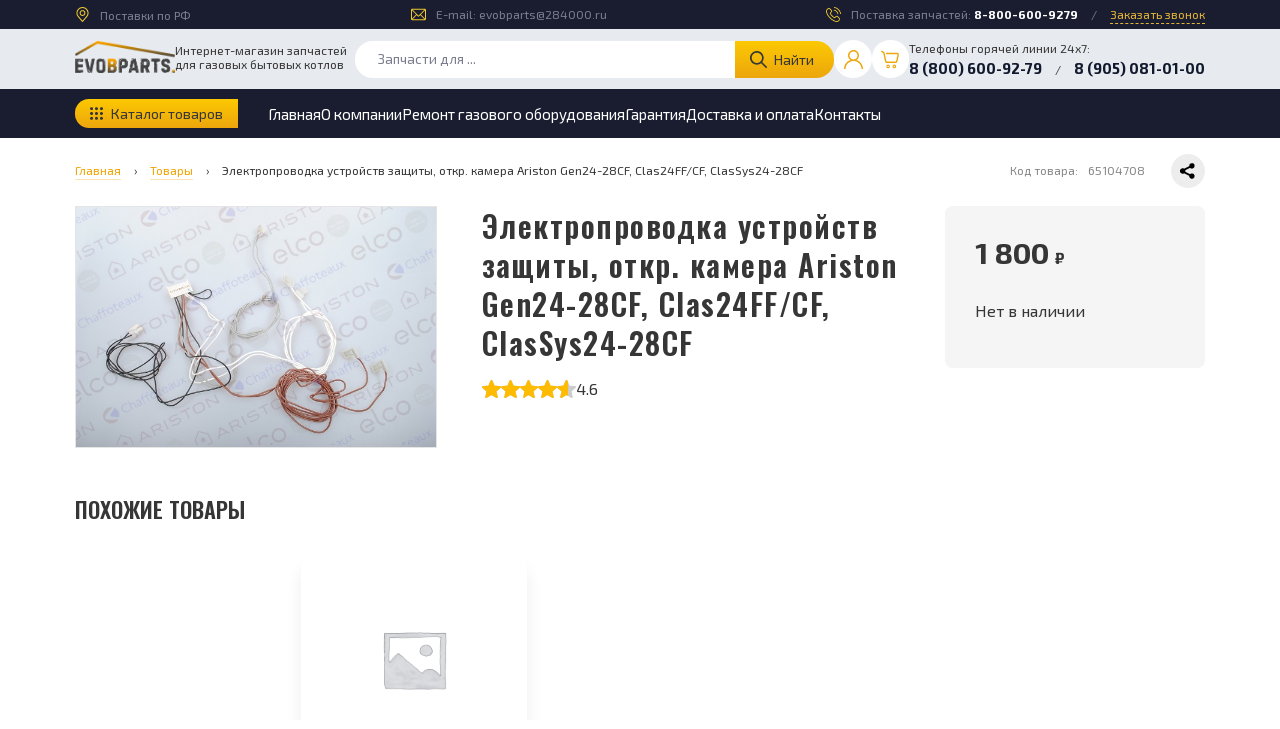

--- FILE ---
content_type: text/html; charset=UTF-8
request_url: https://evobparts.ru/product/elektroprovodka-ustrojstv-zashhity-otkr-kamera-ariston-gen24-28cf-clas24ff-cf-classys24-28cf/
body_size: 15291
content:
<!doctype html>
<html lang="ru-RU" prefix="og: http://ogp.me/ns# article: http://ogp.me/ns/article# profile: http://ogp.me/ns/profile# fb: http://ogp.me/ns/fb#">
<head>
	
	<title>Электропроводка устройств защиты, откр. камера Ariston Gen24-28CF, Clas24FF/CF, ClasSys24-28CF - EVOBPARTS</title>
	<meta property="og:image" content="https://evobparts.ru/wp-content/uploads/2023/banner1.jpg">
	
	<meta charset="utf-8">
	<meta http-equiv="x-ua-compatible" content="ie=edge">
	<meta id="myViewport" name="viewport" content="width=device-width, initial-scale=1">
	<meta name="cmsmagazine" content="81f3fc50cb9181fe0f99b77b756d5aa0" />
	<script>
const style = [
'background: url("[data-uri]") no-repeat',
'padding: 10px 30px',
'line-height: 2px',
].join(';');
console.log(
'%cРазработано в https://B2B-C.RU '+
'%c '+
'%c\nПод чутким руководством https://DEGOROV.RU  \n \n'+
'%cХочешь работать в команде успешных? Пиши в telegram: @DEGOROV_RU'+
'%cХочешь такой же сайт? Пиши в telegram: @Marsel_b2b', 

'font-weight: bold', 
style, 
'',
'background: #1d1a24; color: #fb0;padding: 5px 10px',
'background: #fb0; color: #1d1a24;padding: 5px 10px');
</script>
	
		<link type="image/png" href="https://evobparts.ru/wp-content/uploads/2023/favicon.png" rel="icon">
	<link type="image/png" href="https://evobparts.ru/wp-content/uploads/2023/favicon.png" rel="shortcut icon">
	<link type="image/png" href="https://evobparts.ru/wp-content/uploads/2023/favicon.png" rel="apple-touch-icon">
	
	<link rel="preconnect" href="https://fonts.googleapis.com">
<link rel="preconnect" href="https://fonts.gstatic.com" crossorigin>
<link href="https://fonts.googleapis.com/css2?family=Exo+2:wght@400;700&family=Oswald:wght@600&display=swap" rel="stylesheet">
<!-- Стили для ключевых элементов сайта-->
<style>
:root{ --indentSize: 1; --f1: "Exo 2", sans-serif; --f2: "Oswald", sans-serif; --f3: georgia, serif; --f1w: 500; --f1ws: 600; --f1wb: 900; --f2w: 600; --f2wh1: 600; --dark: #11192d; --dark_60: #11192d99; --dark_80: #11192dcc; --color: #efa504; --color_30: #efa5044d; --color2: #53639e; --gray: #888888; --light: #f0f2f7; --accent: #53639e; --color_bg_1: #53639e; --color_bg_2: #53639e; --btn_color_1: #ffc400; --btn_color_2: #ffab00; --btn_color_text: #302d35; } html{font-size:max(calc(16px * var(--coef_h)), 15px);font-family:"Exo 2", -apple-system,BlinkMacSystemFont,"Segoe UI",Roboto,"Helvetica Neue",Arial,sans-serif,"Apple Color Emoji","Segoe UI Emoji","Segoe UI Symbol";} body{font-family:"Exo 2", -apple-system,BlinkMacSystemFont,"Segoe UI",Roboto,"Helvetica Neue",Arial,sans-serif,"Apple Color Emoji","Segoe UI Emoji","Segoe UI Symbol";}h1,h2,h3,h4,h5,h6{font-family:"Oswald", -apple-system,BlinkMacSystemFont,"Segoe UI",Roboto,"Helvetica Neue",Arial,sans-serif,"Apple Color Emoji","Segoe UI Emoji","Segoe UI Symbol" !important;}.bombbtn {background: radial-gradient(at top, #ffc400, #ffab00);box-shadow: 0 15px 30px -10px #ffc400;}.btn, .btn:visited, .btn:focus, .btn:active { background: radial-gradient(at top, #ffc400, #ffab00); box-shadow: none; border-radius: 80px; color: #302d35; font-weight: 400; border: 0;}   .btn:hover { box-shadow: none; color: #302d35; font-weight: 400; } .btn:active { box-shadow: none; color: #302d35; } .button svg {fill:#302d35;} .style-bg-light, #catalog { background-color: #f0f2f7; } #footer, .style-bg-dark, #footer-2 { background-color: #11192d; } .form-wrap .form-head, .slick-arrow { background: #efa504; } a, a:focus, a:active { color: #efa504; border-bottom-color: #efa504; } .text_color, #header.header-1 .menu .menu-item a:hover, #header.header-1 .menu .current-menu-item a, #header.header-1 .menu .current-menu-parent a, #header.header-1 .menu .current-menu-ancestor a, .mobile .menu .menu-item .sub-menu .menu-item a { color: #efa504; } .agreement-check input:checked + .agreement-label .check::before { border: 2px solid #efa504; } .js-keyboard-active *:focus {outline: 2px solid #efa5044d;transition-duration: 0s !important;}
</style>
	<link rel="preconnect" href="https://mc.yandex.ru" />
	
	<link rel="preload" href="https://evobparts.ru/wp-content/themes/Goodini/assets/css/base.min.css" as="style">
	<link rel="stylesheet" type="text/css" href="https://evobparts.ru/wp-content/themes/Goodini/assets/css/base.min.css" />
	<link rel="stylesheet" type="text/css" href="https://evobparts.ru/wp-content/themes/Goodini/assets/css/blocks.css" />
		<link rel="stylesheet" type="text/css" href="https://evobparts.ru/wp-content/themes/Goodini/assets/css/modules.css" /> 
	<link rel="stylesheet" type="text/css" href="https://evobparts.ru/wp-content/themes/Goodini/assets/css/anim.css" />
		

	<style>
	#warning_orientation{display:none;background:#fff;position:fixed;z-index:10000000000;justify-content:center;align-items:center;text-align:center;top:0;left:0;bottom:0;right:0;padding:2rem;color:#000}#warning_orientation div{max-width:400px}@media (orientation: landscape) and (max-height: 429px) and (min-aspect-ratio: 5 / 3){body:not(.keyboard-on) #warning_orientation{display:flex} }
	</style>
		<link rel="preload" href="https://evobparts.ru/wp-content/themes/Goodini/assets/js/jquery-3.5.1.min.js" as="script">
	<script src="https://evobparts.ru/wp-content/themes/Goodini/assets/js/jquery-3.5.1.min.js"></script>
		
	<meta name='robots' content='index, follow, max-image-preview:large, max-snippet:-1, max-video-preview:-1' />

	<!-- This site is optimized with the Yoast SEO plugin v21.4 - https://yoast.com/wordpress/plugins/seo/ -->
	<link rel="canonical" href="https://evobparts.ru/product/elektroprovodka-ustrojstv-zashhity-otkr-kamera-ariston-gen24-28cf-clas24ff-cf-classys24-28cf/" />
	<meta property="og:locale" content="ru_RU" />
	<meta property="og:type" content="article" />
	<meta property="og:title" content="Электропроводка устройств защиты, откр. камера Ariston Gen24-28CF, Clas24FF/CF, ClasSys24-28CF - EVOBPARTS" />
	<meta property="og:url" content="https://evobparts.ru/product/elektroprovodka-ustrojstv-zashhity-otkr-kamera-ariston-gen24-28cf-clas24ff-cf-classys24-28cf/" />
	<meta property="og:site_name" content="EVOBPARTS" />
	<meta name="twitter:card" content="summary_large_image" />
	<meta name="twitter:image" content="https://evobparts.ru/wp-content/uploads/1c_exchange/catalog/ec7e50ef-32ac-11ea-a20c-b06ebfd1d6f7.jpg" />
	<script type="application/ld+json" class="yoast-schema-graph">{"@context":"https://schema.org","@graph":[{"@type":"WebPage","@id":"https://evobparts.ru/product/elektroprovodka-ustrojstv-zashhity-otkr-kamera-ariston-gen24-28cf-clas24ff-cf-classys24-28cf/","url":"https://evobparts.ru/product/elektroprovodka-ustrojstv-zashhity-otkr-kamera-ariston-gen24-28cf-clas24ff-cf-classys24-28cf/","name":"Электропроводка устройств защиты, откр. камера Ariston Gen24-28CF, Clas24FF/CF, ClasSys24-28CF - EVOBPARTS","isPartOf":{"@id":"https://evobparts.ru/#website"},"primaryImageOfPage":{"@id":"https://evobparts.ru/product/elektroprovodka-ustrojstv-zashhity-otkr-kamera-ariston-gen24-28cf-clas24ff-cf-classys24-28cf/#primaryimage"},"image":{"@id":"https://evobparts.ru/product/elektroprovodka-ustrojstv-zashhity-otkr-kamera-ariston-gen24-28cf-clas24ff-cf-classys24-28cf/#primaryimage"},"thumbnailUrl":"https://evobparts.ru/wp-content/uploads/1c_exchange/catalog/ec7e50ef-32ac-11ea-a20c-b06ebfd1d6f7.jpg","datePublished":"2025-12-22T16:33:44+00:00","dateModified":"2025-12-22T16:33:44+00:00","breadcrumb":{"@id":"https://evobparts.ru/product/elektroprovodka-ustrojstv-zashhity-otkr-kamera-ariston-gen24-28cf-clas24ff-cf-classys24-28cf/#breadcrumb"},"inLanguage":"ru-RU","potentialAction":[{"@type":"ReadAction","target":["https://evobparts.ru/product/elektroprovodka-ustrojstv-zashhity-otkr-kamera-ariston-gen24-28cf-clas24ff-cf-classys24-28cf/"]}]},{"@type":"ImageObject","inLanguage":"ru-RU","@id":"https://evobparts.ru/product/elektroprovodka-ustrojstv-zashhity-otkr-kamera-ariston-gen24-28cf-clas24ff-cf-classys24-28cf/#primaryimage","url":"https://evobparts.ru/wp-content/uploads/1c_exchange/catalog/ec7e50ef-32ac-11ea-a20c-b06ebfd1d6f7.jpg","contentUrl":"https://evobparts.ru/wp-content/uploads/1c_exchange/catalog/ec7e50ef-32ac-11ea-a20c-b06ebfd1d6f7.jpg","width":600,"height":401},{"@type":"BreadcrumbList","@id":"https://evobparts.ru/product/elektroprovodka-ustrojstv-zashhity-otkr-kamera-ariston-gen24-28cf-clas24ff-cf-classys24-28cf/#breadcrumb","itemListElement":[{"@type":"ListItem","position":1,"name":"Магазин","item":"https://evobparts.ru/shop/"},{"@type":"ListItem","position":2,"name":"Электропроводка устройств защиты, откр. камера Ariston Gen24-28CF, Clas24FF/CF, ClasSys24-28CF"}]},{"@type":"WebSite","@id":"https://evobparts.ru/#website","url":"https://evobparts.ru/","name":"EVOBPARTS","description":"","inLanguage":"ru-RU"}]}</script>
	<!-- / Yoast SEO plugin. -->


<style id='safe-svg-svg-icon-style-inline-css' type='text/css'>
.safe-svg-cover{text-align:center}.safe-svg-cover .safe-svg-inside{display:inline-block;max-width:100%}.safe-svg-cover svg{height:100%;max-height:100%;max-width:100%;width:100%}

</style>
<link rel='stylesheet' id='wc-blocks-vendors-style-css' href='https://evobparts.ru/wp-content/plugins/woocommerce/packages/woocommerce-blocks/build/wc-blocks-vendors-style.css?ver=10.9.3' type='text/css' media='all' />
<link rel='stylesheet' id='wc-all-blocks-style-css' href='https://evobparts.ru/wp-content/plugins/woocommerce/packages/woocommerce-blocks/build/wc-all-blocks-style.css?ver=10.9.3' type='text/css' media='all' />
<style id='classic-theme-styles-inline-css' type='text/css'>
/*! This file is auto-generated */
.wp-block-button__link{color:#fff;background-color:#32373c;border-radius:9999px;box-shadow:none;text-decoration:none;padding:calc(.667em + 2px) calc(1.333em + 2px);font-size:1.125em}.wp-block-file__button{background:#32373c;color:#fff;text-decoration:none}
</style>
<link rel='stylesheet' id='woocommerce-layout-css' href='https://evobparts.ru/wp-content/plugins/woocommerce/assets/css/woocommerce-layout.css?ver=8.1.3' type='text/css' media='all' />
<link rel='stylesheet' id='woocommerce-smallscreen-css' href='https://evobparts.ru/wp-content/plugins/woocommerce/assets/css/woocommerce-smallscreen.css?ver=8.1.3' type='text/css' media='only screen and (max-width: 768px)' />
<link rel='stylesheet' id='woocommerce-general-css' href='https://evobparts.ru/wp-content/plugins/woocommerce/assets/css/woocommerce.css?ver=8.1.3' type='text/css' media='all' />
<style id='woocommerce-inline-inline-css' type='text/css'>
.woocommerce form .form-row .required { visibility: visible; }
</style>
<link rel='stylesheet' id='style-name-css' href='https://evobparts.ru/wp-content/themes/GorGaz/style.css?ver=6.3.7' type='text/css' media='all' />
<link rel='stylesheet' id='animate-css' href='https://evobparts.ru/wp-content/themes/GorGaz/assets/css/animate.css?ver=6.3.7' type='text/css' media='all' />
<link rel='stylesheet' id='custom-css' href='https://evobparts.ru/wp-content/themes/GorGaz/assets/css/custom.css?ver=6.3.7' type='text/css' media='all' />
<link rel='stylesheet' id='goodini-woocommerce-css' href='https://evobparts.ru/wp-content/themes/GorGaz/assets/css/woocommerce.css?ver=6.3.7' type='text/css' media='all' />
<link rel="https://api.w.org/" href="https://evobparts.ru/wp-json/" /><link rel="alternate" type="application/json" href="https://evobparts.ru/wp-json/wp/v2/product/26215" /><meta name="generator" content="WordPress 6.3.7" />
<meta name="generator" content="WooCommerce 8.1.3" />
	<noscript><style>.woocommerce-product-gallery{ opacity: 1 !important; }</style></noscript>
		
	</head>
<!-- Yandex.Metrika counter -->
<meta name="yandex-verification" content="634a99b2228fecfd" />
<script type="text/javascript" >
   (function(m,e,t,r,i,k,a){m[i]=m[i]||function(){(m[i].a=m[i].a||[]).push(arguments)};
   m[i].l=1*new Date();
   for (var j = 0; j < document.scripts.length; j++) {if (document.scripts[j].src === r) { return; }}
   k=e.createElement(t),a=e.getElementsByTagName(t)[0],k.async=1,k.src=r,a.parentNode.insertBefore(k,a)})
   (window, document, "script", "https://mc.yandex.ru/metrika/tag.js", "ym");

   ym(95832738, "init", {
        clickmap:true,
        trackLinks:true,
        accurateTrackBounce:true
   });
</script>
<noscript><div><img src="https://mc.yandex.ru/watch/95832738" style="position:absolute; left:-9999px;" alt="" /></div></noscript>
<!-- /Yandex.Metrika counter -->
<body class="product-template-default single single-product postid-26215 border-circle webp no-avif chrome  theme-Goodini woocommerce-page woocommerce-no-js">

	<script>
	(function() {
		'use strict';
	
		// Redirect Internet Explorer users to the Microsoft Edge upgrade page
		if (/MSIE \d|Trident.*rv:/.test(navigator.userAgent)) {
			window.location = 'microsoft-edge:' + window.location;
			setTimeout(() => {
				window.open('https://go.microsoft.com/fwlink/?linkid=2135547');
			}, 1);
		}
	
		const setStylesOnLoad = () => {
			// Вычисляем ширину полосы прокрутки
			const scrollWidth = window.innerWidth - document.documentElement.clientWidth;
			document.documentElement.style.setProperty('--scrollWidth', `${scrollWidth}px`);
	
			// Вычисляем ширину элемента без учета паддингов
			const containerFluidElement = document.querySelector('.container-fluid');
			if (containerFluidElement) {
				const containerComputedStyle = window.getComputedStyle(containerFluidElement);
		
				const containerPaddingLeft = parseFloat(containerComputedStyle.paddingLeft);
				const containerPaddingRight = parseFloat(containerComputedStyle.paddingRight);
		
				const containerWidth = containerFluidElement.clientWidth - (containerPaddingLeft + containerPaddingRight);
				document.documentElement.style.setProperty('--container-padding', `${containerPaddingLeft}px`);
				document.documentElement.style.setProperty('--container-fluid', `${containerWidth}px`);
			}
	
			// Добавляем классы для анимаций после загрузки
			document.body.classList.add('body_load');
	
			setTimeout(() => {
				const modules = document.getElementById('modules');
				if (modules) {
					modules.classList.add('modules_load');
				}
			}, 1000);
		};
	
		const displayWindowSize = () => {
			setStylesOnLoad(); // Вызываем функцию для пересчета стилей при изменении размера окна
	
			const StartWindowHeight = window.innerHeight;
			const windowWidth = window.innerWidth;
			const windowHeight = window.innerHeight;
	
			const ratio_default = 1.98; 
			const ratio_current = windowWidth / windowHeight;
			const coef_ratio = (ratio_default / ratio_current).toFixed(2);
			const coef_height = (Math.max(windowHeight / 775, 0.78)).toFixed(2);
			const coef_width = (Math.min(coef_ratio * 1.07, 0.95)).toFixed(2);
	
			if ((StartWindowHeight !== windowHeight) && (navigator.platform !== 'iPhone' && navigator.platform !== 'iPad')) {
				document.body.classList.add("keyboard-on");
			} else {
				document.body.classList.remove("keyboard-on");
			}
	
			if (coef_ratio < 1) {
				document.documentElement.style.setProperty('--coef_r', coef_ratio);
			}
			if (coef_height < 1) {
				document.documentElement.style.setProperty('--coef_h', coef_height);
			}
			if (coef_width < 1) {
				document.documentElement.style.setProperty('--coef_w', coef_width);
			}
		};
	
		document.addEventListener("DOMContentLoaded", setStylesOnLoad);
		window.addEventListener("resize", displayWindowSize);
	
		// Инициализация функции отображения размера окна
		displayWindowSize();
	})();

	</script>

		
	<!--noindex-->
	<div id="browser_support"><div class="wrap"><strong>Сайт может отображаться некорректно</strong>, поскольку вы просматриваете его <strong>с устаревшего браузера</strong> Internet Explorer (<span id="browser"></span>), который больше не поддерживается Microsoft.<br/>Рекомендуем обновить браузер на любой из современных: <a href="https://www.google.com/chrome" target="_blank" rel="nofollow">Google Chrome</a>, <a href="https://browser.yandex.ru/" target="_blank" rel="nofollow">Яндекс.Браузер</a>, <a href="https://www.mozilla.org/firefox/" target="_blank" rel="nofollow">Mozilla FireFox</a>.<div id="browser_support-close" title="Скрыть  предупреждение"><svg id="cancel" viewBox="0 0 129 129" width="28" height="28"><path d="M7.6 121.4c.8.8 1.8 1.2 2.9 1.2s2.1-.4 2.9-1.2l51.1-51.1 51.1 51.1c.8.8 1.8 1.2 2.9 1.2 1 0 2.1-.4 2.9-1.2 1.6-1.6 1.6-4.2 0-5.8L70.3 64.5l51.1-51.1c1.6-1.6 1.6-4.2 0-5.8s-4.2-1.6-5.8 0L64.5 58.7 13.4 7.6C11.8 6 9.2 6 7.6 7.6s-1.6 4.2 0 5.8l51.1 51.1-51.1 51.1c-1.6 1.6-1.6 4.2 0 5.8z"></path></svg></div></div></div>
	<!--/noindex-->
	
	<!--noindex-->
	<div id="warning_orientation"><div>Пожалуйста, <strong>поверните устройство в вертикальное положение</strong> для корректного отображения сайта</div></div>
	<!--/noindex-->
		
		<style></style>	
	<div 
		class="
			page-frame 
								" 
		id=""
	>
	
			
		<div id="header-wrapper" 
		class="type-header 
		menu-black  
		main_menu 
		hero-no-bg 
		slimbar_off		main_menu_on		">
		
			<header>
	<div class="header_cont">
		<div class="header_top">
			<div class="container-fluid">
				<div class="header_top_flex">
					<div class="header_top_item">
						<span class="header_top_icon"><img src="https://evobparts.ru/wp-content/themes/GorGaz/assets/i/place.svg" /></span>
						<span class="header_top_text">Поставки по&nbsp;РФ</span>
					</div>
					<div class="header_top_item">
						<span class="header_top_icon"><img src="https://evobparts.ru/wp-content/themes/GorGaz/assets/i/email.svg" /></span>
						<span class="header_top_text mail">E-mail: <a href="mailto:evobparts@284000.ru">evobparts@284000.ru</a></span>
					</div>
					<div class="header_top_item">
						<span class="header_top_icon"><img src="https://evobparts.ru/wp-content/themes/GorGaz/assets/i/phone-call.svg" /></span>
						<span class="header_top_text">Поставка запчастей: 
							<a href="tel:+78006009279" class="phone-content">8-800-600-9279</a>							<span class="sepa">/</span>
							<span class="yellow_link" data-fancybox data-src="#popup-call">Заказать звонок</span>
						</span>
					</div>
				</div>
			</div>
		</div>
		<div class="header_center">
			<div class="container-fluid">
				<div class="header_center_flex">
					<a class="logo" href="https://evobparts.ru/">
						<span class="logo_img"><img src="https://evobparts.ru/wp-content/uploads/2023/logo.png" alt="Логотип Evobparts" /></span>
						<span class="logo_text">Интернет-магазин запчастей для&nbsp;газовых бытовых котлов</span>
					</a>
					<div class="search_form_cont">
						<form class="search_form" action="https://evobparts.ru/" accept-charset="utf-8" method="get">
							<input type="text" name="s" onblur='if(this.placeholder=="") this.placeholder="Запчасти для ..."' onfocus='if(this.placeholder=="Запчасти для ...") this.placeholder=""' placeholder="Запчасти для ..." value="" required />
							<button class="search_form_button" type="submit">Найти</button>
						</form>
					</div>
					<div class="woo_header">
						<a class="woo_icon woo_profile" href="https://evobparts.ru/my-account/" title="Личный кабинет"></a>
						<a class="woo_icon woo_cart" href="https://evobparts.ru/cart/" title="Корзина"></a>
					</div>
					<div class="hot_call">
						<span class="header_top_icon"><img src="https://evobparts.ru/wp-content/themes/GorGaz/assets/i/hot_call.svg" /></span>
						<span class="header_top_text">
							<span class="hot_call_text">Телефоны горячей линии 24х7:</span> </br>
															<a target="blank" href="tel:+7 8006009279">8 (800) 600-92-79</a>
								<span class="sepa">/</span> 
								
															<a target="blank" href="tel:+7 9050810100">8 (905) 081-01-00</a>
								<span class="sepa">/</span> 
								
													</span>
					</div>
				</div>
			</div>
		</div>
		<div class="header_bottom">
			<div class="container-fluid">
				<div class="header_bottom_flex">
					<a href="https://evobparts.ru/shop/" class="header_bottom_button">Каталог товаров</a>
					<div class="bottom_links">
											<nav id="">
							<div class="menu-osnovnoe-menju-container"><ul id="menu-osnovnoe-menju" class="menu"><li id="menu-item-2910" class="menu-item menu-item-type-post_type menu-item-object-page menu-item-home menu-item-2910"><a href="https://evobparts.ru/">Главная</a></li>
<li id="menu-item-2914" class="menu-item menu-item-type-post_type menu-item-object-page menu-item-2914"><a href="https://evobparts.ru/o-kompanii/">О компании</a></li>
<li id="menu-item-2915" class="menu-item menu-item-type-post_type menu-item-object-page menu-item-2915"><a href="https://evobparts.ru/remont-bytovogo-gazovogo-oborudovaniya/">Ремонт газового оборудования</a></li>
<li id="menu-item-2911" class="menu-item menu-item-type-post_type menu-item-object-page menu-item-2911"><a href="https://evobparts.ru/garantiya/">Гарантия</a></li>
<li id="menu-item-2912" class="menu-item menu-item-type-post_type menu-item-object-page menu-item-2912"><a href="https://evobparts.ru/dostavka-i-oplata/">Доставка и оплата</a></li>
<li id="menu-item-2913" class="menu-item menu-item-type-post_type menu-item-object-page menu-item-2913"><a href="https://evobparts.ru/contacts/">Контакты</a></li>
</ul></div>						</nav>
										</div>
					<!-- <div class="burger"></div> -->
				</div>
			</div>
		</div>
	</div>
</header>
	
			
				<div class="mobile menus">
				
		<ul class="contacts ct">
			<li><a href="tel:+78006009279" class="phone-content">8-800-600-9279</a></li>
			<li><span data-src="#popup-call" class="btn" data-fancybox=""><span>Обратный звонок</span></span></li>
			<li>г. Барнаул, переулок Радищева, 8</li>
			<li><a href="mailto:evobparts@284000.ru">evobparts@284000.ru</a></li>
		</ul>
		
		<!--noindex-->
		<div class="flex">
			<div class="flexcolumn">
				<nav class="menu__nav">
					<div class="menu-osnovnoe-menju-container"><ul id="menu-osnovnoe-menju-1" class="menu"><li class="menu-item menu-item-type-post_type menu-item-object-page menu-item-home menu-item-2910"><a href="https://evobparts.ru/">Главная</a></li>
<li class="menu-item menu-item-type-post_type menu-item-object-page menu-item-2914"><a href="https://evobparts.ru/o-kompanii/">О компании</a></li>
<li class="menu-item menu-item-type-post_type menu-item-object-page menu-item-2915"><a href="https://evobparts.ru/remont-bytovogo-gazovogo-oborudovaniya/">Ремонт газового оборудования</a></li>
<li class="menu-item menu-item-type-post_type menu-item-object-page menu-item-2911"><a href="https://evobparts.ru/garantiya/">Гарантия</a></li>
<li class="menu-item menu-item-type-post_type menu-item-object-page menu-item-2912"><a href="https://evobparts.ru/dostavka-i-oplata/">Доставка и оплата</a></li>
<li class="menu-item menu-item-type-post_type menu-item-object-page menu-item-2913"><a href="https://evobparts.ru/contacts/">Контакты</a></li>
</ul></div>				</nav>	
			</div>
		</div>
		<!--/noindex-->
		
						
	</div>

	<div class="mobile-icon hidden-xl hidden-lg">
		<div class="open">
			<span class="cls"></span>
			<span></span>
			<span class="cls"></span>
		</div>
	</div>		</div>
		
		<script>
		// Высота шапки
		//==============
		const header_section = $("#header");
		const header_abs = $(".header-absolute, .header-fixed");
		if(header_abs.length){
			let header_abs_height = header_abs.outerHeight();
			let header_abs_height_padding = 0;
			if(header_abs_height > 0){
				$(':root').css('--header_height',header_abs_height+'px');
			}
		}else{
			$(':root').css('--header_height','0px');
		}
		
				// Адаптивное меню
		//==============
			$('.mobile-icon').click(function(event){
				$('.mobile-icon, .mobile').toggleClass('active');
				$('body').toggleClass('hiddenbody');
				$('body').toggleClass('hiddenbody-x');
				event.stopPropagation();
			});
			
			if($("#header").length){
				var header_white = $("#header.header-white").length;
				var headerHeight = $('#header').outerHeight();
				var mobile_iconHeight = $('.mobile-icon').outerHeight();

				if($("#header .contacts").length){
					var phoneHeight = $('#header .contacts').outerHeight();
					var phoneTop = $('#header .contacts').offset().top;
					var mobileicon = phoneTop + phoneHeight/2 - mobile_iconHeight/2 -3;
					$('.mobile-icon').css("top", mobileicon+"px");
				}
			}
			
			if(header_white){
				$('.mobile-icon').addClass('mobile-icon-white');
				$(window).scroll(function(){
					if ($(this).scrollTop() > headerHeight) {
						$('.mobile-icon').removeClass('mobile-icon-white');
					} else {
						$('.mobile-icon').addClass('mobile-icon-white');
					}
				});
			}
			$(window).scroll(function(){
				if ($(this).scrollTop() > headerHeight) {
					$('.mobile-icon').addClass('mobile-icon-bg');
				} else {
					$('.mobile-icon').removeClass('mobile-icon-bg');
				}
			});
				</script>
<section id="product-hero" class="" itemscope itemtype="https://schema.org/Product">
	<div class="container-fluid">

		<div class="product-head">
	<div class="row">
		<div class="col-lg-9 col-ml-8 col-md-7 col-9">
			<div id="breadcrumbs">
				<div class="breadcrumbs" itemscope itemtype="http://schema.org/BreadcrumbList"><span itemprop="itemListElement" itemscope itemtype="http://schema.org/ListItem"><a class="breadcrumbs__link" href="https://evobparts.ru/" itemprop="item"><span itemprop="name">Главная</span></a><meta itemprop="position" content="1" /></span><span class="breadcrumbs__separator sepa"> › </span><span itemprop="itemListElement" itemscope itemtype="http://schema.org/ListItem"><a class="breadcrumbs__link" href="https://evobparts.ru/shop/" itemprop="item"><span itemprop="name">Товары</span></a><meta itemprop="position" content="2" /></span><span class="breadcrumbs__separator sepa"> › </span><span class="breadcrumbs__current">Электропроводка устройств защиты, откр. камера Ariston Gen24-28CF, Clas24FF/CF, ClasSys24-28CF</span></div><!-- .breadcrumbs -->			</div>
		</div>
		<div class="col-lg-3 col-ml-4 col-md-5 col-3">
						<div class="code">
				Код товара: <span>65104708</span>
				<meta itemprop="sku" content="65104708" />
			</div>
						<div class="share">
				<script src="https://yastatic.net/share2/share.js"></script><div class="ya-share2" data-curtain data-limit="0" data-more-button-type="short" data-services="vkontakte,facebook,odnoklassniki,telegram,viber,whatsapp"></div>
			</div>
		</div>
	</div>
</div><div class="product-body">
	<div class="product-flex">
		<div class="image-block">
	<div class="image-block-flex">
				<div class="images ">
			<div class="slider js-slider">
									<a class="image" data-fancybox="goods-26215"
						href="">
						<img src="https://evobparts.ru/wp-content/uploads/1c_exchange/catalog/ec7e50ef-32ac-11ea-a20c-b06ebfd1d6f7.jpg" width="600" height="401">
					</a>
							</div>
		</div>
	</div>
</div><div class="text-block">
	<div class="header" itemprop="name">
		<h1>Электропроводка устройств защиты, откр. камера Ariston Gen24-28CF, Clas24FF/CF, ClasSys24-28CF</h1>
	</div>
	
	
<div class="g-ratings" itemprop="aggregateRating" itemscope="" itemtype="http://schema.org/AggregateRating">
	<meta itemprop="bestRating" content="5" />
	<meta itemprop="worstRating" content="1" />
	<meta itemprop="ratingValue" content="4.6" />
	<meta itemprop="ratingCount" content="2388" />
	<div class="ratings-stars">
		<div class="ratings-stars-mess message-tooltip message-tooltip-center">Ваш голос учтен</div>
		<div class="ratings-stars-active" style="width: 92%"></div>
		<div class="ratings-stars-inputs">
			<div class="rating__label"></div>
			<div class="rating__label"></div>
			<div class="rating__label"></div>
			<div class="rating__label"></div>
			<div class="rating__label"></div>
		</div>
	</div>
	<div class="ratings-value">
		4.6	</div>
</div>	
	
	
		
</div><div class="order-block">
	<div class="price-wrap gray-block" itemprop="offers" itemscope itemtype="https://schema.org/Offer">

		<div class="price-row">
	<div class="price-left">
				<div class="price-def">
			<span itemprop="price" content="1800" class="priceNumbers">
				1&nbsp;800			</span>
			<span itemprop="priceCurrency" content="RUB">
				&#8381;			</span>

			<meta itemprop="availability" content="http://schema.org/InStock">
			<meta itemprop="itemCondition" content="https://schema.org/NewCondition" />
			<meta itemprop="priceValidUntil" content="2036-01-03">

		</div>
	</div>
	</div>

		<div itemprop="seller" itemtype="http://schema.org/Organization" itemscope>
			<meta itemprop="name" content="ИП Юрьев Е. В." />
			<meta itemprop="address" content="г. Барнаул, переулок Радищева, 8" />
			<meta itemprop="telephone" content="+78006009279" />
		</div>

					<p class="stock out-of-stock">Нет в наличии</p>
			</div>
</div>	</div>
</div>
		<div itemprop="brand" itemtype="http://schema.org/Brand" itemscope>
			<meta itemprop="name" content="" />
		</div>

	</div>
</section><section id="product-content" class="">

	<div class="product-content-nav ">
		<div class="container-fluid">
			<ul>
												
							</ul>
		</div>
	</div>

	<div class="product-content ">
		<div class="container-fluid">
			<div class="row">
				
				<div class="col-lg-4 col-ml-5">

					<div class="sidebar">
						
						
											</div>
				</div>
			</div>
		</div>

	</div>
</section><section id="product-semilar" class="cat_card">
	<div class="container-fluid">
		<div class="header">
			<h2>Похожие товары</h2>
		</div>
		<div class="product-semilar-arrow"></div>
		<div class="slider carts js-slider">
							<div class="slide">
									</div>
							<div class="slide">
					<div class="card-item" data-cart="cart-wrap-33523">
	<a class="card-item__link" href="https://evobparts.ru/product/kolco-17-96x2-62-ariston/"></a>
	<div class="card-item__head">
		<div class="card-item__image-container">
			<div class="card-item__image">
				<img class="lazy" src="https://evobparts.ru/wp-content/uploads/woocommerce-placeholder-476x476.png" alt="">
			</div>
		</div>
		<ul class="card-item__tags">
					</ul>
			</div>
	<div class="card-item__body">
		<div class="card-item__name">
			Кольцо 17.96X2.62 Ariston		</div>

		<!--  -->

		<!--  -->
	</div>

			<div class="card-item__footer">
							<span class="card-item__price">
					410					&#8381;				</span>
									</div>
		<span class="card-item__button-block">
		<a href="?add-to-cart=33523" class="btn product_type_simple card-item__add-to-cart" data-quantity="1" data-product_id="33523" data-product_sku="65104337" aria-label="Добавить «Кольцо 17.96X2.62 Ariston» в корзину" aria-describedby="" rel="nofollow">
	<span>В корзину</span>
</a>		<a class="card-item__arrow" href="https://evobparts.ru/product/kolco-17-96x2-62-ariston/"></a>
	</span>
</div>				</div>
							<div class="slide">
									</div>
							<div class="slide">
									</div>
							<div class="slide">
									</div>
							<div class="slide">
									</div>
							<div class="slide">
									</div>
							<div class="slide">
									</div>
					</div>
	</div>
</section>		<footer>
<div class="container-fluid">
	<div class="footer_flex1">
		<div class="footer_item">
			<a href="https://evobparts.ru/" class="img_link">
				<img src="https://evobparts.ru/wp-content/uploads/2023/logo.png" alt="Логотип Evobparts" />
			</a>
			<div class="footer_logo_discr">
				Интернет-магазин запчастей для&nbsp;газовых бытовых котлов			</div>
		</div>
		<div class="footer_item">
			<div class="footer_item">
				<div class="menu-kompaniya-container"><ul id="menu-kompaniya" class="menu"><li id="menu-item-2873" class="menu-item menu-item-type-post_type menu-item-object-page menu-item-home menu-item-2873"><a href="https://evobparts.ru/">Главная</a></li>
<li id="menu-item-2874" class="menu-item menu-item-type-post_type menu-item-object-page menu-item-2874"><a href="https://evobparts.ru/o-kompanii/">О компании</a></li>
<li id="menu-item-2875" class="menu-item menu-item-type-post_type menu-item-object-page menu-item-2875"><a href="https://evobparts.ru/remont-bytovogo-gazovogo-oborudovaniya/">Ремонт газового оборудования</a></li>
<li id="menu-item-2876" class="menu-item menu-item-type-post_type menu-item-object-page menu-item-2876"><a href="https://evobparts.ru/dostavka-i-oplata/">Доставка и оплата</a></li>
<li id="menu-item-2879" class="menu-item menu-item-type-post_type menu-item-object-page menu-item-2879"><a href="https://evobparts.ru/garantiya/">Гарантия</a></li>
<li id="menu-item-2880" class="menu-item menu-item-type-post_type menu-item-object-page menu-item-2880"><a href="https://evobparts.ru/contacts/">Контакты</a></li>
<li id="menu-item-3680" class="menu-item menu-item-type-post_type menu-item-object-page menu-item-3680"><a href="https://evobparts.ru/my-account/">Мой аккаунт</a></li>
<li id="menu-item-3681" class="menu-item menu-item-type-post_type menu-item-object-page menu-item-3681"><a href="https://evobparts.ru/checkout/">Оформление заказа</a></li>
<li id="menu-item-3682" class="menu-item menu-item-type-post_type menu-item-object-page menu-item-3682"><a href="https://evobparts.ru/cart/">Корзина</a></li>
</ul></div>			</div>
		</div>
		<div class="footer_item">
			<div class="footer_item">
				<div class="menu-katalog-container"><ul id="menu-katalog" class="menu"><li id="menu-item-3683" class="menu-item menu-item-type-post_type menu-item-object-page current_page_parent menu-item-3683"><a href="https://evobparts.ru/shop/">Каталог</a></li>
<li id="menu-item-3711" class="menu-item menu-item-type-taxonomy menu-item-object-product_cat menu-item-3711"><a href="https://evobparts.ru/product-category/zapchasti/">Запчасти</a></li>
<li id="menu-item-3026" class="menu-item menu-item-type-post_type menu-item-object-page menu-item-3026"><a href="https://evobparts.ru/kotelnoe-oborudovanie/">Котельное оборудование</a></li>
<li id="menu-item-3024" class="menu-item menu-item-type-post_type menu-item-object-page menu-item-3024"><a href="https://evobparts.ru/dopolnitelnoe-oborudovanie1/">Дополнительное оборудование</a></li>
<li id="menu-item-3022" class="menu-item menu-item-type-post_type menu-item-object-page menu-item-3022"><a href="https://evobparts.ru/gazovye-schetchiki/">Газовые счетчики</a></li>
<li id="menu-item-3023" class="menu-item menu-item-type-post_type menu-item-object-page menu-item-3023"><a href="https://evobparts.ru/vodonagrevateli/">Водонагреватели</a></li>
<li id="menu-item-3710" class="menu-item menu-item-type-taxonomy menu-item-object-product_cat menu-item-3710"><a href="https://evobparts.ru/product-category/sistemy-vodoochistki/">Системы водоочистки</a></li>
</ul></div>			</div>
		</div>
		<div class="footer_item">
			<div class="footer_title">Контакты</div>
			<div class="footer_text1">Поставка запчастей: <a href="tel:+78006009279" class="phone-content">8-800-600-9279</a> </br>
			<span class="yellow_link" data-fancybox data-src="#popup-call">Заказать звонок</span></div>
			<div class="footer_text1 phons">Телефоны горячей линии 24х7: </br>
									<a target="blank" href="tel:+7 8006009279">8 (800) 600-92-79</a></br>
									<a target="blank" href="tel:+7 9050810100">8 (905) 081-01-00</a></br>
							</div>
			<div class="footer_text1">E-mail:
			<a href="mailto:evobparts@284000.ru">evobparts@284000.ru</a>			</div>
		</div>
	</div>
	<div class="footer_flex2">
	<div id="copyright" class="copy-white">
		
		<div class="b2b-copy">
	<a href="https://b2b-creative.ru/?utm_source=copyright&utm_medium=main&utm_campaign=evobparts.ru" target="_blank" class="b2b-copy-link">Разработано в</a>	<a href="https://b2b-creative.ru/?utm_source=copyright&utm_medium=link&utm_campaign=evobparts.ru" target="_blank" class="b2b-copy-svg"><svg xmlns="http://www.w3.org/2000/svg" viewBox="0 0 316.1 99" role="img"><title>сайт рекламного агентства </title><circle cx="49.5" cy="49.5" r="49.5" fill="#fa0"/><path fill="#1D1A24" d="M53.2 46.9l-2.8-9.6L9.5 78.7l16.4-11.9 20-14.5 2.3 7.8 41.4-39.6-36.4 26.4zm29.2-3.5L66.7 58.7l15.5-10.8 7.5 5.8-7.3-10.3zm-55.9 0l-19.3 20L26.4 49l9.8 7.1-9.7-12.7z"/><path id="b2b" d="M239 79.6h10.3v-9.8L239 79.6zm7-11.1l-25.9.1c.1-3.8 6-6.9 12.9-11.1 7.6-4.5 15.8-10.4 15.8-20.2 0-11.9-9.5-17.2-21.3-17.2-7.2-.1-14.2 2-20.1 6.2v12c6.2-4.7 13-6.9 18.9-6.9s9.7 2.2 9.7 6.5c0 5.6-5.2 7.9-11.3 11.4-8.6 5.1-19.2 10.5-19.2 24.6v5.7h25.3L246 68.5zM140.3 22.2l4.1 14.2 23.1-16.8c-.3 0-.7 0-1 0h-26.3l.1 2.6zm37.9 25.6c5.3-1.8 9.1-6.1 9.1-13.1 0-8-4.9-12.8-13.2-14.5L163.8 30h1.6c5.7 0 9.1 2.1 9.1 6.9s-3.5 6.9-8.4 6.9h-12.9v-3.5l-12.9 12.3v27h25.8c10.5 0 23.6-3.2 23.6-16.8 0-8.9-5.6-13.3-11.5-15zm-12.3 21.3H153V53.7h13.5c5.1 0 10.2 1.4 10.2 7.7.1 6.5-5 7.7-10.8 7.7zm100.8-46.9l4.1 14.2L294 19.6c-.3 0-.7 0-1 0h-26.3v2.6zm37.9 25.6c5.3-1.8 9.1-6.1 9.1-13.1 0-8-4.9-12.8-13.2-14.5L290.2 30h1.6c5.7 0 9.1 2.1 9.1 6.9s-3.5 6.9-8.4 6.9h-12.9v-3.5l-12.9 12.3v27h25.8c10.5 0 23.6-3.2 23.6-16.8 0-8.9-5.6-13.3-11.5-15zm-12.3 21.3h-12.9V53.7H293c5.1 0 10.2 1.4 10.2 7.7 0 6.5-5.1 7.7-10.9 7.7z"/></svg></a>
</div>
	</div>
	<div class="footer_flex2_text">© ООО «EVOBPARTS», <nobr>2026</nobr> Все права защищены. Предложение не является публичной офертой <span class="sepa">/</span>
			<a href="https://evobparts.ru/privacy-policy/">Политика конфиденциальности</a></div>
	</div>
</div>
</footer>
	
		<div class="scrollup"><span class="icon"><svg xmlns="http://www.w3.org/2000/svg" xmlns:xlink="http://www.w3.org/1999/xlink" version="1.1" width="24" height="24" viewBox="0 0 24 24"><path d="M13,20H11V8L5.5,13.5L4.08,12.08L12,4.16L19.92,12.08L18.5,13.5L13,8V20Z" /></svg></span><span class="tooltip">Наверх</span></div>
		
		<svg class="instagram-gradient">
			<linearGradient id="A" gradientUnits="userSpaceOnUse" x1="42.967" y1="469.03" x2="469.033" y2="42.963"><stop offset="0" stop-color="#ffd600"/><stop offset=".5" stop-color="#ff0100"/><stop offset="1" stop-color="#d800b9"/></linearGradient>
			<linearGradient id="B" gradientUnits="userSpaceOnUse" x1="163.042" y1="348.955" x2="348.953" y2="163.044"><stop offset="0" stop-color="#ff6400"/><stop offset=".5" stop-color="#ff0100"/><stop offset="1" stop-color="#fd0056"/></linearGradient>
			<linearGradient id="C" gradientUnits="userSpaceOnUse" x1="370.928" y1="141.069" x2="414.374" y2="97.623"><stop offset="0" stop-color="#f30072"/><stop offset="1" stop-color="#e50097"/></linearGradient>
		</svg>

	</div>		
<div class="popups">
	
		
	<div id="popup-smart" class="popup">
				<div class="form form-style-1 hideLabels s9_form">
		<!--noindex-->
						<div class="form-header">
				<div class="form-head animate-top">
					Заказать смартизацию систем				</div>
							</div>
						
            <form method="POST" action="https://evobparts.ru/thanks/" class="form_block" enctype="multipart/form-data">
				<input type="hidden" name="formid" value="Заказать смартизацию систем">
				<input type="hidden" name="title" value="Электропроводка устройств защиты, откр. камера Ariston Gen24-28CF, Clas24FF/CF, ClasSys24-28CF">
				<input type="hidden" name="url" value="https://evobparts.ru/product/elektroprovodka-ustrojstv-zashhity-otkr-kamera-ariston-gen24-28cf-clas24ff-cf-classys24-28cf/">
				<div class="hidden"><input type="text" name="e-mail"/></div>
				
								<div class="form-field form-group animate-top">
					<input type="text" name="name1" class="form-control "/>
					<label>Ваше имя</label>
				</div>
								
				<div class="form-field form-group animate-top">
					<input type="tel" name="phone" class="form-control required  inp"/>
					<label>Номер телефона</label>
				</div>
				
								
					
				
								
				
				<div class="button animate-top">
					<button type="submit" name="send" class="main_button"><span>Заказать</span></button>
				</div>
				
				<div class="agreement-check lt animate-top">
					<input class="agreement" type="checkbox" checked="checked" value="Согласие на обработку данных" name="Agreement">
					<label class="agreement-label">
						<span class="check"></span>Я даю свое согласие на обработку персональных данных и соглашаюсь с <a href="https://evobparts.ru/privacy-policy/" >политикой конфиденциальности</a>
					</label>
				</div>
		
			</form>
			
			<!--div class="phone">
				<div>или позвоните нам:</div>
				<a href="tel:+78006009279" class="phone-content">8-800-600-9279</a>			</div-->
		<!--/noindex-->
		</div>
			</div>

	<div id="popup-consultation" class="popup">
				<div class="form form-style-1 hideLabels s9_form">
		<!--noindex-->
						<div class="form-header">
				<div class="form-head animate-top">
					Получить консультацию				</div>
								<div class="form-desk animate-top">
					Заполните форму, мы свяжемся с вами				</div>
							</div>
						
            <form method="POST" action="https://evobparts.ru/thanks/" class="form_block" enctype="multipart/form-data">
				<input type="hidden" name="formid" value="Получить консультацию">
				<input type="hidden" name="title" value="Электропроводка устройств защиты, откр. камера Ariston Gen24-28CF, Clas24FF/CF, ClasSys24-28CF">
				<input type="hidden" name="url" value="https://evobparts.ru/product/elektroprovodka-ustrojstv-zashhity-otkr-kamera-ariston-gen24-28cf-clas24ff-cf-classys24-28cf/">
				<div class="hidden"><input type="text" name="e-mail"/></div>
				
								<div class="form-field form-group animate-top">
					<input type="text" name="name1" class="form-control "/>
					<label>Ваше имя</label>
				</div>
								
				<div class="form-field form-group animate-top">
					<input type="tel" name="phone" class="form-control required  inp"/>
					<label>Номер телефона</label>
				</div>
				
								
					
				
								
				
				<div class="button animate-top">
					<button type="submit" name="send" class="main_button"><span>Получить консультацию</span></button>
				</div>
				
				<div class="agreement-check lt animate-top">
					<input class="agreement" type="checkbox" checked="checked" value="Согласие на обработку данных" name="Agreement">
					<label class="agreement-label">
						<span class="check"></span>Я даю свое согласие на обработку персональных данных и соглашаюсь с <a href="https://evobparts.ru/privacy-policy/" >политикой конфиденциальности</a>
					</label>
				</div>
		
			</form>
			
			<!--div class="phone">
				<div>или позвоните нам:</div>
				<a href="tel:+78006009279" class="phone-content">8-800-600-9279</a>			</div-->
		<!--/noindex-->
		</div>
			</div>
	
	<div id="popup-order" class="popup">
				<div class="form form-style-1 hideLabels s9_form">
		<!--noindex-->
						<div class="form-header">
				<div class="form-head animate-top">
					Оставить заявку				</div>
								<div class="form-desk animate-top">
					Оставьте свой номер - наш специалист перезвонит в ближайшее время				</div>
							</div>
						
            <form method="POST" action="https://evobparts.ru/thanks/" class="form_block" enctype="multipart/form-data">
				<input type="hidden" name="formid" value="Оставить заявку">
				<input type="hidden" name="title" value="Электропроводка устройств защиты, откр. камера Ariston Gen24-28CF, Clas24FF/CF, ClasSys24-28CF">
				<input type="hidden" name="url" value="https://evobparts.ru/product/elektroprovodka-ustrojstv-zashhity-otkr-kamera-ariston-gen24-28cf-clas24ff-cf-classys24-28cf/">
				<div class="hidden"><input type="text" name="e-mail"/></div>
				
								<div class="form-field form-group animate-top">
					<input type="text" name="name1" class="form-control "/>
					<label>Ваше имя</label>
				</div>
								
				<div class="form-field form-group animate-top">
					<input type="tel" name="phone" class="form-control required  inp"/>
					<label>Номер телефона</label>
				</div>
				
								
					
				
								
				
				<div class="button animate-top">
					<button type="submit" name="send" class="main_button"><span>Отправить</span></button>
				</div>
				
				<div class="agreement-check lt animate-top">
					<input class="agreement" type="checkbox" checked="checked" value="Согласие на обработку данных" name="Agreement">
					<label class="agreement-label">
						<span class="check"></span>Я даю свое согласие на обработку персональных данных и соглашаюсь с <a href="https://evobparts.ru/privacy-policy/" >политикой конфиденциальности</a>
					</label>
				</div>
		
			</form>
			
			<!--div class="phone">
				<div>или позвоните нам:</div>
				<a href="tel:+78006009279" class="phone-content">8-800-600-9279</a>			</div-->
		<!--/noindex-->
		</div>
			</div>
	
	<div id="popup-buy" class="popup">
				<div class="form form-style-1 hideLabels s9_form">
		<!--noindex-->
						<div class="form-header">
				<div class="form-head animate-top">
					Заказать продукт				</div>
								<div class="form-desk animate-top">
					Заполните форму - наш специалист перезвонит в ближайшее время для уточнения деталей заказа				</div>
							</div>
						
            <form method="POST" action="https://evobparts.ru/thanks/" class="form_block" enctype="multipart/form-data">
				<input type="hidden" name="formid" value="Заказать продукт">
				<input type="hidden" name="title" value="Электропроводка устройств защиты, откр. камера Ariston Gen24-28CF, Clas24FF/CF, ClasSys24-28CF">
				<input type="hidden" name="url" value="https://evobparts.ru/product/elektroprovodka-ustrojstv-zashhity-otkr-kamera-ariston-gen24-28cf-clas24ff-cf-classys24-28cf/">
				<div class="hidden"><input type="text" name="e-mail"/></div>
				
								<div class="form-field form-group animate-top">
					<input type="text" name="name1" class="form-control "/>
					<label>Ваше имя</label>
				</div>
								
				<div class="form-field form-group animate-top">
					<input type="tel" name="phone" class="form-control required  inp"/>
					<label>Номер телефона</label>
				</div>
				
								
					
				
								
				
				<div class="button animate-top">
					<button type="submit" name="send" class="main_button"><span>Оставить заявку</span></button>
				</div>
				
				<div class="agreement-check lt animate-top">
					<input class="agreement" type="checkbox" checked="checked" value="Согласие на обработку данных" name="Agreement">
					<label class="agreement-label">
						<span class="check"></span>Я даю свое согласие на обработку персональных данных и соглашаюсь с <a href="https://evobparts.ru/privacy-policy/" >политикой конфиденциальности</a>
					</label>
				</div>
		
			</form>
			
			<!--div class="phone">
				<div>или позвоните нам:</div>
				<a href="tel:+78006009279" class="phone-content">8-800-600-9279</a>			</div-->
		<!--/noindex-->
		</div>
			</div>
	
	<div id="popup-price" class="popup">
				<div class="form form-style-1 hideLabels s9_form">
		<!--noindex-->
						<div class="form-header">
				<div class="form-head animate-top">
					Уточнить стоимость				</div>
								<div class="form-desk animate-top">
					Заполните форму, мы свяжемся с вами и рассчитаем стоимость				</div>
							</div>
						
            <form method="POST" action="https://evobparts.ru/thanks/" class="form_block" enctype="multipart/form-data">
				<input type="hidden" name="formid" value="Уточнить стоимость">
				<input type="hidden" name="title" value="Электропроводка устройств защиты, откр. камера Ariston Gen24-28CF, Clas24FF/CF, ClasSys24-28CF">
				<input type="hidden" name="url" value="https://evobparts.ru/product/elektroprovodka-ustrojstv-zashhity-otkr-kamera-ariston-gen24-28cf-clas24ff-cf-classys24-28cf/">
				<div class="hidden"><input type="text" name="e-mail"/></div>
				
								<div class="form-field form-group animate-top">
					<input type="text" name="name1" class="form-control "/>
					<label>Ваше имя</label>
				</div>
								
				<div class="form-field form-group animate-top">
					<input type="tel" name="phone" class="form-control required  inp"/>
					<label>Номер телефона</label>
				</div>
				
								
					
				
								
				
				<div class="button animate-top">
					<button type="submit" name="send" class="main_button"><span>Отправить</span></button>
				</div>
				
				<div class="agreement-check lt animate-top">
					<input class="agreement" type="checkbox" checked="checked" value="Согласие на обработку данных" name="Agreement">
					<label class="agreement-label">
						<span class="check"></span>Я даю свое согласие на обработку персональных данных и соглашаюсь с <a href="https://evobparts.ru/privacy-policy/" >политикой конфиденциальности</a>
					</label>
				</div>
		
			</form>
			
			<!--div class="phone">
				<div>или позвоните нам:</div>
				<a href="tel:+78006009279" class="phone-content">8-800-600-9279</a>			</div-->
		<!--/noindex-->
		</div>
			</div>
	
	<div id="popup-mess" class="popup">
				<div class="form form-style-1 hideLabels s9_form">
		<!--noindex-->
						<div class="form-header">
				<div class="form-head animate-top">
					Оставить сообщение				</div>
								<div class="form-desk animate-top">
					У Вас есть вопросы, предложения или пожелания? Напишите их нам				</div>
							</div>
						
            <form method="POST" action="https://evobparts.ru/thanks/" class="form_block" enctype="multipart/form-data">
				<input type="hidden" name="formid" value="Оставить сообщение">
				<input type="hidden" name="title" value="Электропроводка устройств защиты, откр. камера Ariston Gen24-28CF, Clas24FF/CF, ClasSys24-28CF">
				<input type="hidden" name="url" value="https://evobparts.ru/product/elektroprovodka-ustrojstv-zashhity-otkr-kamera-ariston-gen24-28cf-clas24ff-cf-classys24-28cf/">
				<div class="hidden"><input type="text" name="e-mail"/></div>
				
								<div class="form-field form-group animate-top">
					<input type="text" name="name1" class="form-control "/>
					<label>Ваше имя</label>
				</div>
								
				<div class="form-field form-group animate-top">
					<input type="tel" name="phone" class="form-control required  inp"/>
					<label>Номер телефона</label>
				</div>
				
								
								<div class="form-field form-group animate-top">
					<textarea name="textarea" class="form-control" rows="3"></textarea>
					<label>Ваше сообщение</label>
				</div>
					
				
								
				
				<div class="button animate-top">
					<button type="submit" name="send" class="main_button"><span>Отправить сообщение</span></button>
				</div>
				
				<div class="agreement-check lt animate-top">
					<input class="agreement" type="checkbox" checked="checked" value="Согласие на обработку данных" name="Agreement">
					<label class="agreement-label">
						<span class="check"></span>Я даю свое согласие на обработку персональных данных и соглашаюсь с <a href="https://evobparts.ru/privacy-policy/" >политикой конфиденциальности</a>
					</label>
				</div>
		
			</form>
			
			<!--div class="phone">
				<div>или позвоните нам:</div>
				<a href="tel:+78006009279" class="phone-content">8-800-600-9279</a>			</div-->
		<!--/noindex-->
		</div>
			</div>
	
	<div id="popup-question" class="popup">
				<div class="form form-style-1 hideLabels s9_form">
		<!--noindex-->
						<div class="form-header">
				<div class="form-head animate-top">
					Есть вопрос?				</div>
								<div class="form-desk animate-top">
					Напишите его в форме ниже и мы обязательно на него ответим				</div>
							</div>
						
            <form method="POST" action="https://evobparts.ru/thanks/" class="form_block" enctype="multipart/form-data">
				<input type="hidden" name="formid" value="Есть вопрос?">
				<input type="hidden" name="title" value="Электропроводка устройств защиты, откр. камера Ariston Gen24-28CF, Clas24FF/CF, ClasSys24-28CF">
				<input type="hidden" name="url" value="https://evobparts.ru/product/elektroprovodka-ustrojstv-zashhity-otkr-kamera-ariston-gen24-28cf-clas24ff-cf-classys24-28cf/">
				<div class="hidden"><input type="text" name="e-mail"/></div>
				
								<div class="form-field form-group animate-top">
					<input type="text" name="name1" class="form-control "/>
					<label>Ваше имя</label>
				</div>
								
				<div class="form-field form-group animate-top">
					<input type="tel" name="phone" class="form-control required  inp"/>
					<label>Номер телефона</label>
				</div>
				
								
								<div class="form-field form-group animate-top">
					<textarea name="textarea" class="form-control" rows="3"></textarea>
					<label>Ваш вопрос</label>
				</div>
					
				
								
				
				<div class="button animate-top">
					<button type="submit" name="send" class="main_button"><span>Отправить вопрос</span></button>
				</div>
				
				<div class="agreement-check lt animate-top">
					<input class="agreement" type="checkbox" checked="checked" value="Согласие на обработку данных" name="Agreement">
					<label class="agreement-label">
						<span class="check"></span>Я даю свое согласие на обработку персональных данных и соглашаюсь с <a href="https://evobparts.ru/privacy-policy/" >политикой конфиденциальности</a>
					</label>
				</div>
		
			</form>
			
			<!--div class="phone">
				<div>или позвоните нам:</div>
				<a href="tel:+78006009279" class="phone-content">8-800-600-9279</a>			</div-->
		<!--/noindex-->
		</div>
			</div>

	<div id="popup-review" class="popup">
				<div class="form form-style-1 hideLabels s9_form">
		<!--noindex-->
						<div class="form-header">
				<div class="form-head animate-top">
					Добавить отзыв				</div>
								<div class="form-desk animate-top">
					Напишите всем о своих впечатлениях				</div>
							</div>
						
            <form method="POST" action="https://evobparts.ru/thanks/" class="form_block" enctype="multipart/form-data">
				<input type="hidden" name="formid" value="Добавить отзыв">
				<input type="hidden" name="title" value="Электропроводка устройств защиты, откр. камера Ariston Gen24-28CF, Clas24FF/CF, ClasSys24-28CF">
				<input type="hidden" name="url" value="https://evobparts.ru/product/elektroprovodka-ustrojstv-zashhity-otkr-kamera-ariston-gen24-28cf-clas24ff-cf-classys24-28cf/">
				<div class="hidden"><input type="text" name="e-mail"/></div>
				
								<div class="form-field form-group animate-top">
					<input type="text" name="name1" class="form-control "/>
					<label>Ваше имя</label>
				</div>
								
				<div class="form-field form-group animate-top">
					<input type="tel" name="phone" class="form-control required  inp"/>
					<label>Номер телефона</label>
				</div>
				
								
								<div class="form-field form-group animate-top">
					<textarea name="textarea" class="form-control" rows="3"></textarea>
					<label>Ваш отзыв</label>
				</div>
					
				
								
				
				<div class="button animate-top">
					<button type="submit" name="send" class="main_button"><span>Отправить на публикацию</span></button>
				</div>
				
				<div class="agreement-check lt animate-top">
					<input class="agreement" type="checkbox" checked="checked" value="Согласие на обработку данных" name="Agreement">
					<label class="agreement-label">
						<span class="check"></span>Я даю свое согласие на обработку персональных данных и соглашаюсь с <a href="https://evobparts.ru/privacy-policy/" >политикой конфиденциальности</a>
					</label>
				</div>
		
			</form>
			
			<!--div class="phone">
				<div>или позвоните нам:</div>
				<a href="tel:+78006009279" class="phone-content">8-800-600-9279</a>			</div-->
		<!--/noindex-->
		</div>
			</div>

	<div id="popup-signin" class="popup">
				<div class="form form-style-1 hideLabels s9_form">
		<!--noindex-->
						<div class="form-header">
				<div class="form-head animate-top">
					Регистрация				</div>
								<div class="form-desk animate-top">
					Заполните форму. Логин и пароль будут отправлены на вашу почту.				</div>
							</div>
						
            <form method="POST" action="https://evobparts.ru/thanks/" class="form_block" enctype="multipart/form-data">
				<input type="hidden" name="formid" value="Регистрация">
				<input type="hidden" name="title" value="Электропроводка устройств защиты, откр. камера Ariston Gen24-28CF, Clas24FF/CF, ClasSys24-28CF">
				<input type="hidden" name="url" value="https://evobparts.ru/product/elektroprovodka-ustrojstv-zashhity-otkr-kamera-ariston-gen24-28cf-clas24ff-cf-classys24-28cf/">
				<div class="hidden"><input type="text" name="e-mail"/></div>
				
								<div class="form-field form-group animate-top">
					<input type="text" name="name1" class="form-control "/>
					<label>Ваше имя</label>
				</div>
								
				<div class="form-field form-group animate-top">
					<input type="tel" name="phone" class="form-control required  inp"/>
					<label>Номер телефона</label>
				</div>
				
								<div class="form-field form-group animate-top">
					<input type="email" name="email" class="form-control "/>
					<label>Email</label>
				</div>
								
					
				
								
				
				<div class="button animate-top">
					<button type="submit" name="send" class="main_button"><span>Отправить</span></button>
				</div>
				
				<div class="agreement-check lt animate-top">
					<input class="agreement" type="checkbox" checked="checked" value="Согласие на обработку данных" name="Agreement">
					<label class="agreement-label">
						<span class="check"></span>Я даю свое согласие на обработку персональных данных и соглашаюсь с <a href="https://evobparts.ru/privacy-policy/" >политикой конфиденциальности</a>
					</label>
				</div>
		
			</form>
			
			<!--div class="phone">
				<div>или позвоните нам:</div>
				<a href="tel:+78006009279" class="phone-content">8-800-600-9279</a>			</div-->
		<!--/noindex-->
		</div>
			</div>

	<div id="popup-lead" class="popup">
				<div class="form form-style-1 hideLabels s9_form">
		<!--noindex-->
						<div class="form-header">
				<div class="form-head animate-top">
					Записаться				</div>
								<div class="form-desk animate-top">
					Заполните форму, мы свяжемся с вами				</div>
							</div>
						
            <form method="POST" action="https://evobparts.ru/thanks/" class="form_block" enctype="multipart/form-data">
				<input type="hidden" name="formid" value="Записаться">
				<input type="hidden" name="title" value="Электропроводка устройств защиты, откр. камера Ariston Gen24-28CF, Clas24FF/CF, ClasSys24-28CF">
				<input type="hidden" name="url" value="https://evobparts.ru/product/elektroprovodka-ustrojstv-zashhity-otkr-kamera-ariston-gen24-28cf-clas24ff-cf-classys24-28cf/">
				<div class="hidden"><input type="text" name="e-mail"/></div>
				
								<div class="form-field form-group animate-top">
					<input type="text" name="name1" class="form-control "/>
					<label>Ваше имя</label>
				</div>
								
				<div class="form-field form-group animate-top">
					<input type="tel" name="phone" class="form-control required  inp"/>
					<label>Номер телефона</label>
				</div>
				
								<div class="form-field form-group animate-top">
					<input type="email" name="email" class="form-control "/>
					<label>Email</label>
				</div>
								
					
				
								
				
				<div class="button animate-top">
					<button type="submit" name="send" class="main_button"><span>Отправить</span></button>
				</div>
				
				<div class="agreement-check lt animate-top">
					<input class="agreement" type="checkbox" checked="checked" value="Согласие на обработку данных" name="Agreement">
					<label class="agreement-label">
						<span class="check"></span>Я даю свое согласие на обработку персональных данных и соглашаюсь с <a href="https://evobparts.ru/privacy-policy/" >политикой конфиденциальности</a>
					</label>
				</div>
		
			</form>
			
			<!--div class="phone">
				<div>или позвоните нам:</div>
				<a href="tel:+78006009279" class="phone-content">8-800-600-9279</a>			</div-->
		<!--/noindex-->
		</div>
			</div>

	<div id="popup-action" class="popup">
				<div class="form form-style-1 hideLabels s9_form">
		<!--noindex-->
						<div class="form-header">
				<div class="form-head animate-top">
					Участвовать в акции				</div>
								<div class="form-desk animate-top">
					Заполните форму, мы свяжемся с вами				</div>
							</div>
						
            <form method="POST" action="https://evobparts.ru/thanks/" class="form_block" enctype="multipart/form-data">
				<input type="hidden" name="formid" value="Участвовать в акции">
				<input type="hidden" name="title" value="Электропроводка устройств защиты, откр. камера Ariston Gen24-28CF, Clas24FF/CF, ClasSys24-28CF">
				<input type="hidden" name="url" value="https://evobparts.ru/product/elektroprovodka-ustrojstv-zashhity-otkr-kamera-ariston-gen24-28cf-clas24ff-cf-classys24-28cf/">
				<div class="hidden"><input type="text" name="e-mail"/></div>
				
								<div class="form-field form-group animate-top">
					<input type="text" name="name1" class="form-control "/>
					<label>Ваше имя</label>
				</div>
								
				<div class="form-field form-group animate-top">
					<input type="tel" name="phone" class="form-control required  inp"/>
					<label>Номер телефона</label>
				</div>
				
								<div class="form-field form-group animate-top">
					<input type="email" name="email" class="form-control "/>
					<label>Email</label>
				</div>
								
					
				
								
				
				<div class="button animate-top">
					<button type="submit" name="send" class="main_button"><span>Отправить</span></button>
				</div>
				
				<div class="agreement-check lt animate-top">
					<input class="agreement" type="checkbox" checked="checked" value="Согласие на обработку данных" name="Agreement">
					<label class="agreement-label">
						<span class="check"></span>Я даю свое согласие на обработку персональных данных и соглашаюсь с <a href="https://evobparts.ru/privacy-policy/" >политикой конфиденциальности</a>
					</label>
				</div>
		
			</form>
			
			<!--div class="phone">
				<div>или позвоните нам:</div>
				<a href="tel:+78006009279" class="phone-content">8-800-600-9279</a>			</div-->
		<!--/noindex-->
		</div>
			</div>

	<div id="popup-resume" class="popup">
				<div class="form form-style-1 hideLabels s9_form">
		<!--noindex-->
						<div class="form-header">
				<div class="form-head animate-top">
					Отозваться на вакансию				</div>
								<div class="form-desk animate-top">
					Заполните форму, мы свяжемся с вами				</div>
							</div>
						
            <form method="POST" action="https://evobparts.ru/thanks/" class="form_block" enctype="multipart/form-data">
				<input type="hidden" name="formid" value="Отозваться на вакансию">
				<input type="hidden" name="title" value="Электропроводка устройств защиты, откр. камера Ariston Gen24-28CF, Clas24FF/CF, ClasSys24-28CF">
				<input type="hidden" name="url" value="https://evobparts.ru/product/elektroprovodka-ustrojstv-zashhity-otkr-kamera-ariston-gen24-28cf-clas24ff-cf-classys24-28cf/">
				<div class="hidden"><input type="text" name="e-mail"/></div>
				
								<div class="form-field form-group animate-top">
					<input type="text" name="name1" class="form-control "/>
					<label>Ваше имя</label>
				</div>
								
				<div class="form-field form-group animate-top">
					<input type="tel" name="phone" class="form-control required  inp"/>
					<label>Номер телефона</label>
				</div>
				
								<div class="form-field form-group animate-top">
					<input type="email" name="email" class="form-control "/>
					<label>Email</label>
				</div>
								
					
				
								
				
				<div class="button animate-top">
					<button type="submit" name="send" class="main_button"><span>Отправить</span></button>
				</div>
				
				<div class="agreement-check lt animate-top">
					<input class="agreement" type="checkbox" checked="checked" value="Согласие на обработку данных" name="Agreement">
					<label class="agreement-label">
						<span class="check"></span>Я даю свое согласие на обработку персональных данных и соглашаюсь с <a href="https://evobparts.ru/privacy-policy/" >политикой конфиденциальности</a>
					</label>
				</div>
		
			</form>
			
			<!--div class="phone">
				<div>или позвоните нам:</div>
				<a href="tel:+78006009279" class="phone-content">8-800-600-9279</a>			</div-->
		<!--/noindex-->
		</div>
			</div>
	<div id="popup-call" class="popup">
				<div class="form form-style-1 hideLabels s9_form">
		<!--noindex-->
						<div class="form-header">
				<div class="form-head animate-top">
					Заказать звонок				</div>
								<div class="form-desk animate-top">
					Оставьте свой номер - наш специалист перезвонит в ближайшее время				</div>
							</div>
						
            <form method="POST" action="https://evobparts.ru/thanks/" class="form_block" enctype="multipart/form-data">
				<input type="hidden" name="formid" value="Заказать звонок">
				<input type="hidden" name="title" value="Электропроводка устройств защиты, откр. камера Ariston Gen24-28CF, Clas24FF/CF, ClasSys24-28CF">
				<input type="hidden" name="url" value="https://evobparts.ru/product/elektroprovodka-ustrojstv-zashhity-otkr-kamera-ariston-gen24-28cf-clas24ff-cf-classys24-28cf/">
				<div class="hidden"><input type="text" name="e-mail"/></div>
				
								<div class="form-field form-group animate-top">
					<input type="text" name="name1" class="form-control "/>
					<label>Ваше имя</label>
				</div>
								
				<div class="form-field form-group animate-top">
					<input type="tel" name="phone" class="form-control required  inp"/>
					<label>Номер телефона</label>
				</div>
				
								<div class="form-field form-group animate-top">
					<input type="email" name="email" class="form-control "/>
					<label>Email</label>
				</div>
								
					
				
								
				
				<div class="button animate-top">
					<button type="submit" name="send" class="main_button"><span>Перезвоните мне</span></button>
				</div>
				
				<div class="agreement-check lt animate-top">
					<input class="agreement" type="checkbox" checked="checked" value="Согласие на обработку данных" name="Agreement">
					<label class="agreement-label">
						<span class="check"></span>Я даю свое согласие на обработку персональных данных и соглашаюсь с <a href="https://evobparts.ru/privacy-policy/" >политикой конфиденциальности</a>
					</label>
				</div>
		
			</form>
			
			<!--div class="phone">
				<div>или позвоните нам:</div>
				<a href="tel:+78006009279" class="phone-content">8-800-600-9279</a>			</div-->
		<!--/noindex-->
		</div>
			</div>
	
</div>

	
	
	<!-- SCRIPTS_dev -->	
	<script>
		// SVG стрелки слайдеров
		const sliderBtnLeft 	= '<svg viewBox="0 0 24 24"><path d="M20,11V13H8L13.5,18.5L12.08,19.92L4.16,12L12.08,4.08L13.5,5.5L8,11H20Z" /></svg>';
		const sliderBtnRight 	= '<svg viewBox="0 0 24 24"><path d="M4,11V13H16L10.5,18.5L11.92,19.92L19.84,12L11.92,4.08L10.5,5.5L16,11H4Z" /></svg>';
	</script>
		
	<script src="https://evobparts.ru/wp-content/themes/Goodini/assets/js/base.min.js"></script>
	<script src="https://evobparts.ru/wp-content/themes/Goodini/assets/js/validate.min.js"></script>
		<script src="https://evobparts.ru/wp-content/themes/Goodini/assets/js/flickity.pkgd.min.js"></script>
	<script>
		$(".logos-row .slider").flickity({wrapAround:!0,autoPlay:2500,freeScroll:!0,lazyLoad:3,prevNextButtons:!1,pageDots:!1});
	</script>
		
	<script>var hashCache = "1JnLzRnchBnYvZXZ";</script>	<script>
		var inp = '<input type="hidden" name="captcha" value="148b9e96c518d383cce62177b95a48ed">';
		$("form").append(inp);
	</script>

		
			
		
	<!-- SCRIPTS_wp -->
	
		<script type="text/javascript">
		(function () {
			var c = document.body.className;
			c = c.replace(/woocommerce-no-js/, 'woocommerce-js');
			document.body.className = c;
		})();
	</script>
	<script type='text/javascript' id='wc-single-product-js-extra'>
/* <![CDATA[ */
var wc_single_product_params = {"i18n_required_rating_text":"\u041f\u043e\u0436\u0430\u043b\u0443\u0439\u0441\u0442\u0430, \u043f\u043e\u0441\u0442\u0430\u0432\u044c\u0442\u0435 \u043e\u0446\u0435\u043d\u043a\u0443","review_rating_required":"yes","flexslider":{"rtl":false,"animation":"slide","smoothHeight":true,"directionNav":false,"controlNav":"thumbnails","slideshow":false,"animationSpeed":500,"animationLoop":false,"allowOneSlide":false},"zoom_enabled":"","zoom_options":[],"photoswipe_enabled":"","photoswipe_options":{"shareEl":false,"closeOnScroll":false,"history":false,"hideAnimationDuration":0,"showAnimationDuration":0},"flexslider_enabled":""};
/* ]]> */
</script>
<script  src='https://evobparts.ru/wp-content/plugins/woocommerce/assets/js/frontend/single-product.min.js?ver=8.1.3' id='wc-single-product-js'></script>
<script  src='https://evobparts.ru/wp-content/plugins/woocommerce/assets/js/jquery-blockui/jquery.blockUI.min.js?ver=2.7.0-wc.8.1.3' id='jquery-blockui-js'></script>
<script  src='https://evobparts.ru/wp-content/plugins/woocommerce/assets/js/js-cookie/js.cookie.min.js?ver=2.1.4-wc.8.1.3' id='js-cookie-js'></script>
<script type='text/javascript' id='woocommerce-js-extra'>
/* <![CDATA[ */
var woocommerce_params = {"ajax_url":"\/wp-admin\/admin-ajax.php","wc_ajax_url":"\/?wc-ajax=%%endpoint%%"};
/* ]]> */
</script>
<script  src='https://evobparts.ru/wp-content/plugins/woocommerce/assets/js/frontend/woocommerce.min.js?ver=8.1.3' id='woocommerce-js'></script>
<script  src='https://evobparts.ru/wp-content/themes/GorGaz/assets/js/wow.js?ver=6.3.7' id='wow-js'></script>
<script  src='https://evobparts.ru/wp-content/themes/GorGaz/assets/js/scripts.js?ver=6.3.7' id='scripts-js'></script>
<script type='text/javascript' id='goodini-woocommerce-js-extra'>
/* <![CDATA[ */
var goodini_woocommerce = {"ajaxUrl":"https:\/\/evobparts.ru\/wp-admin\/admin-ajax.php","cart_url":"https:\/\/evobparts.ru\/cart\/"};
/* ]]> */
</script>
<script  src='https://evobparts.ru/wp-content/themes/GorGaz/assets/js/woocommerce.js?ver=6.3.7' id='goodini-woocommerce-js'></script>

	<!-- GOODINI BASKET -->
		
	
	<script>
				document.querySelectorAll('.btn').forEach(el=>el.className +=(" g_btn-glow"));
	</script>
	
	
	<!-- SCRIPTS_custom -->
	
	
</body>
</html>


--- FILE ---
content_type: text/css
request_url: https://evobparts.ru/wp-content/themes/Goodini/assets/css/base.min.css
body_size: 18534
content:
/*
	Degorov normalize.css v4.1
	====================
*/
*,::before,::after{box-sizing:border-box}
html,body,div,span,applet,object,iframe,h1,h2,h3,h4,h5,h6,p,blockquote,pre,a,abbr,acronym,address,big,cite,code,del,dfn,em,img,ins,kbd,q,s,samp,small,strike,strong,sub,sup,tt,var,b,u,i,center,dl,dt,dd,ol,ul,li,fieldset,form,label,legend,table,caption,tbody,tfoot,thead,tr,th,td,article,aside,canvas,details,embed,figure,figcaption,footer,header,hgroup,menu,nav,output,ruby,section,summary,time,mark,audio,video{margin:0;padding:0;border:0;vertical-align:baseline}
article,aside,figcaption,figure,footer,header,hgroup,main,nav,section{display:block}
html,body{width:100%;padding:0;margin:0;background:#fff;-webkit-font-smoothing:antialiased;-moz-osx-font-smoothing:grayscale;-webkit-tap-highlight-color:rgba(0,0,0,0)}
html{font-family: -apple-system,BlinkMacSystemFont,"Segoe UI",Roboto,"Helvetica Neue",Arial,sans-serif,"Apple Color Emoji","Segoe UI Emoji","Segoe UI Symbol";box-sizing:border-box;font-family:sans-serif;-webkit-text-size-adjust:100%;-ms-text-size-adjust:100%;-ms-overflow-style:scrollbar;-webkit-tap-highlight-color:transparent;scroll-behavior: smooth;}
html *{max-height:999999px;outline:none;}
body{margin:0;font-size:1rem;font-weight:400;font-weight:var(--f1w);font-feature-settings: 'lnum' on;line-height:1.5;color:#212529;color:var(--dark);text-align:left;background-color:#fff}
body.dark_theme {color:#fff;background: var(--dark);}
body.hiddenbody{overflow:hidden!important;}
body.blur .page-frame,body.compensate-for-scrollbar .page-frame{-webkit-filter:blur(3px);filter:blur(3px);}
[tabindex="-1"]:focus{outline:0!important}
section{position:relative;padding-block: calc(5rem * var(--indentSize));}
hr{box-sizing:content-box;height:0;overflow:visible}
code,kbd,samp{font-family:SFMono-Regular,Menlo,Monaco,Consolas,"Liberation Mono","Courier New",monospace;font-size:1rem}
pre{font-family:var(--f3),SFMono-Regular,Menlo,Monaco,Consolas,"Liberation Mono","Courier New",monospace;font-size:0.9rem}
small{font-size:80%;line-height: 1.4;display: inline-block;color: var(--gray);}
sub,sup{font-size:75%;line-height:0;position:relative;vertical-align:baseline}
sub{bottom:-.25em}
sup{top:-.5em}
img{vertical-align:middle;border-style:none;max-width: 100%;max-height: 100%;height: auto;color: transparent;}
img[srcset="*"] {opacity:0;}
body.chrome img{image-rendering: -webkit-optimize-contrast;}
svg:not(:root){overflow:hidden}
table{border-collapse:collapse;border-spacing:0}
th{text-align:inherit}
label{position:relative;display:inline-block}
button,input,optgroup,select,textarea{font-family:inherit;font-size:1rem;line-height:1.3;margin:0;}
button,input{overflow:visible}
button,select{text-transform:none}
button,html [type="button"],[type="reset"],[type="submit"]{-webkit-appearance:button}
button::-moz-focus-inner,[type="button"]::-moz-focus-inner,[type="reset"]::-moz-focus-inner,[type="submit"]::-moz-focus-inner{padding:0;border-style:none}
input[type="radio"],input[type="checkbox"]{box-sizing:border-box;padding:0}
input[type="date"],input[type="time"],input[type="datetime-local"],input[type="month"]{-webkit-appearance:listbox}
textarea{overflow:auto;resize:vertical}
fieldset{min-width:0;padding:0;margin:0;border:0}
legend{display:block;width:100%;max-width:100%;padding:0;margin:0;font-size:inherit;line-height:inherit;color:inherit;white-space:normal}
[type="checkbox"],[type="radio"]{box-sizing:border-box;padding:0}
[type="number"]::-webkit-inner-spin-button,[type="number"]::-webkit-outer-spin-button{height:auto}
[type="search"]{outline-offset:-2px;-webkit-appearance:none}
[type="search"]::-webkit-search-cancel-button,[type="search"]::-webkit-search-decoration{-webkit-appearance:none}
::-webkit-file-upload-button{font:inherit;-webkit-appearance:button}
output{display:inline-block}
summary{display:list-item;cursor:pointer}
template{display:none}
[hidden]{display:none!important}
b,strong{font-weight:bold;font-weight: var(--f1wb);}

:root {
	--coef_r: 1;
	--coef_h: 1;
	--coef_w: 1;
}

h1,h2,h3,h4,h5,h6{margin: 1rem 0;font-family: -apple-system,BlinkMacSystemFont,"Segoe UI",Roboto,"Helvetica Neue",Arial,sans-serif,"Apple Color Emoji","Segoe UI Emoji","Segoe UI Symbol"; word-break: break-word;}
h1:first-letter,h2:first-letter,h3:first-letter,h4:first-letter,h5:first-letter,h6:first-letter {text-transform: capitalize;}
h1{font-size:3rem;font-weight: var(--f2wh1);margin:0 0 2.5rem;line-height:1.1}
h2{font-size:2rem;font-weight:bold;font-weight: var(--f2w);margin: 2.5rem 0 2rem;line-height:1.2}
h3{font-size:1.5rem;font-weight:bold;font-weight: var(--f2w);margin:2rem 0 1rem;line-height:1.3}
h4{font-size:1.25rem;font-weight:bold;font-weight: var(--f2w);margin:2rem 0 1rem;font-family:var(--f1);line-height:1.3}

p{margin:1rem 0}
p:first-child{margin-top:0}


a{text-decoration:none;background-color:transparent;-webkit-text-decoration-skip:objects;-webkit-transition:all .2s ease;-o-transition:all .2s ease;transition:all .2s ease}
a,a:focus,input:focus,button:focus{text-decoration:none;}
a,a:focus,a:active{color:var(--color);border-bottom-color:var(--color);-webkit-transition:all .3s ease;-o-transition:all .3s ease;transition:all .3s ease}
a[href^="mailto:"]{color:var(--color);border-bottom:1px dashed var(--color)}
a[href^="mailto:"]:hover{border-bottom-color: transparent}
a[href^="tel:"]{color:var(--color);border-bottom-color:transparent}
a[href^="tel:"].phone-content{color:var(--color);font-weight:bold;font-weight:var(--f1ws);white-space:nowrap}


ol{list-style-type:none;counter-reset:mylist}
ol li{position:relative;margin:.5rem 0;counter-increment:mylist}
ol li::before{content:counters(mylist, ".") ". "}
ol li h2::before{content:counter(mylist) ". "}
ol li li{padding-left:2.5rem}
ul{padding:0;margin:0;list-style:none}
li{text-align: left;}
.list ul,.list ol{padding:0;margin:0}
.list ol{counter-reset:item}
.list ul li,.list ol li{position:relative;margin:0.5rem 0;list-style:none;padding-left:2rem;line-height:1.4}
.list ul li::before{position: absolute;left: 0;top: 0.6rem;content: "";width: 1rem;height: 2px;background-color: var(--color);}
.list ol li::before{position:absolute;left:0;top:0;content:counter(item) ". ";counter-increment:item;}


blockquote{
	border-radius: 0;
	position: relative;
	padding: 3rem 3rem 3rem 8rem;
	margin: 3rem auto;
	border-top: 3px solid var(--color_30);
	border-bottom: 3px solid var(--color_30);
	background: transparent;
	text-align: left;
	max-width: 850px;
}
blockquote .blockquote-icon{
	position: absolute;
	left: 0rem;
	top: 50%;
	transform: translateY(-50%);
	width: 5rem;
	height: 5rem;
	fill: var(--dark);
	opacity: 0.4;
}
.dark_theme blockquote .blockquote-icon {fill: #888;}
blockquote p:first-child {margin: 0 !important;}

[data-fancybox] {transition: all .3s ease;}

.sepa {padding: 0 10px;}
.lt{text-align:left!important}
.ct{text-align:center!important}
.image_circle,.image_circle img{border-radius:50%}
.text-nowrap{white-space: nowrap;}
.text_color {color: var(--color);}
.text_middle {font-size:1.25rem;margin:1.25rem 0;}
.text_big {font-size:1.5rem;margin:1.5rem 0;}
.text_bigger {font-size:2rem;margin:1.5rem 0;}
.parent_title {color: var(--gray);}

.header-wrap {position: relative;}
.header h2 + p,.subheader{font-size:1.25rem;margin:-1.5rem 0 2.5rem;color:var(--gray);line-height:1.4;white-space:normal}
.header h2 + p ~ p{font-size:1rem;color:inherit;margin: 1rem 0;}
.link, .link a{
	display: inline-block;
	color: var(--color);
	border-bottom: 1px solid var(--color_30);
	transition: all .3s ease;
}
.link:hover, .link a:hover {
	border-bottom-color: transparent;
}
#browser_support {
	text-align: center;
	background: #ffbb00;
	display: none;
	position: fixed;
	bottom: 0px;
	left: 0px;
	width: 100%;
	z-index: 1000;
	padding: 1rem;
	font-size: 16px;
}
#browser_support.active{display:block}
#browser_support .wrap{position:relative;background:#fff;max-width:1000px;margin:0 auto;padding: 1rem;}
#browser_support .wrap a{color: blue;}
#browser_support .wrap #browser_support-close svg {
	position: absolute;
	right: -3rem;
	top: 0rem;
	width: 2rem;
	height: 2rem;
	cursor: pointer;
	background: #fff;
	padding: 0.5rem;
	border-radius: 50%;
	display:none;
	transition: all .3s ease 5s;
}
#browser_support .wrap #browser_support-close.active svg {
	display:block;
}


.bg_modules {
	position: relative;
	background-repeat: repeat-y;
	background-position: center top;
	background-size: contain;
}


.button{position:relative;z-index:20;margin-top: 2rem;}
.btn.disabled,.btn[disabled],fieldset[disabled] .btn{cursor:not-allowed;}
.btn.b-icon{padding-right:4rem}
.btn.b-icon::before{content:"";position:absolute;width:2rem;height:2rem;right:1rem;background:center no-repeat;background-size:1.5rem;top:50%;-webkit-transform:translateY(-50%);-ms-transform:translateY(-50%);transform:translateY(-50%)}
.g_btn-glow span::before{content:"";width:20px;height:100%;background:#fff;-webkit-animation-delay:.05s;animation-delay:.05s;position:absolute;left:0;top:0;z-index:1;-webkit-animation-timing-function:ease-in-out;animation-timing-function:ease-in-out;-webkit-transition:all .1s;-o-transition:all .1s;transition:all .1s;-webkit-animation-name:slideme;animation-name:slideme;-webkit-animation-duration:2s;animation-duration:2s;-webkit-animation-iteration-count:infinite;animation-iteration-count:infinite;-webkit-transform:skew(-45deg);-ms-transform:skew(-45deg);transform:skew(-45deg)}
.g_btn-glow:hover span::before{display: none;}
@keyframes slideme {0%{left:-30px;margin-left:0}30%{left:110%;margin-left:80px}100%{left:110%;margin-left:80px}}
.g_btn-transY:hover {border-bottom: 0;-webkit-transform: translateY(-5px);-ms-transform: translateY(-5px);transform: translateY(-5px);}


@media (max-width: 1399px) {
h1{margin:0 0 2rem}
section{padding-block: calc(4rem * var(--indentSize));}
}
@media (max-width: 1181px) {
html{font-size: max(calc(15px * var(--coef_h)), 15px);}
h1{font-size:2.5rem}
h2{font-size:2rem}
}
@media (max-width: 1023px) {
.header p:nth-child(2), .subheader {margin: -1rem 0 2.5rem;}
.text_middle {font-size:1.125rem;margin-block:1.125rem;}
.text_big {font-size:1.25rem;margin-block:1.25rem;}
.text_bigger {font-size:1.5rem;margin-block:1.5rem;}
}
@media (max-width: 767px) {
section{padding-block:3rem}
h1{font-size:2.25rem; line-height: 1.2;}
blockquote{padding: 1.5rem 1.5rem 1.5rem 7rem;margin:1.5rem auto}
.header p:nth-child(2), .subheader {font-size: 1.125rem;margin: -0.5rem 0 2rem;}
}
@media (max-width: 499px) {
html{font-size:14px}
h1{word-break:break-word;}
blockquote {padding: 1.5rem;}
blockquote .blockquote-icon {opacity: 0.04;}
.header p:nth-child(2), .subheader {margin: 0rem 0 1.5rem;}
.sepa {padding-inline: 5px;}
}

/*
	Сетка DEGOROV Grid v1.3.1
	====================
*/
/*Общие настройки*/
.container-fluid{position: relative;width:100%;padding:0 1rem;margin:0 auto;z-index:1;}
.row{display:-ms-flexbox;display:flex;-ms-flex-wrap:wrap;flex-wrap:wrap;margin:0 -1rem;	row-gap: 2rem;}
.col-1,.col-2,.col-25,.col-3,.col-4,.col-5,.col-6,.col-7,.col-8,.col-9,.col-10,.col-11,.col-12,.col,.col-auto,.col-sm-1,.col-sm-2,.col-sm-25,.col-sm-3,.col-sm-4,.col-sm-5,.col-sm-6,.col-sm-7,.col-sm-8,.col-sm-9,.col-sm-10,.col-sm-11,.col-sm-12,.col-sm,.col-sm-auto,.col-md-1,.col-md-2,.col-md-25,.col-md-3,.col-md-4,.col-md-5,.col-md-6,.col-md-7,.col-md-8,.col-md-9,.col-md-10,.col-md-11,.col-md-12,.col-md,.col-md-auto,.col-ml-1,.col-ml-2,.col-ml-25,.col-ml-3,.col-ml-4,.col-ml-5,.col-ml-6,.col-ml-7,.col-ml-8,.col-ml-9,.col-ml-10,.col-ml-11,.col-ml-12,.col-md,.col-ml-auto,.col-lg-1,.col-lg-2,.col-lg-25,.col-lg-3,.col-lg-4,.col-lg-5,.col-lg-6,.col-lg-7,.col-lg-8,.col-lg-9,.col-lg-10,.col-lg-11,.col-lg-12,.col-lg,.col-lg-auto,.col-xl-1,.col-xl-2.col-xl-25,.col-xl-3,.col-xl-4,.col-xl-5,.col-xl-6,.col-xl-7,.col-xl-8,.col-xl-9,.col-xl-10,.col-xl-11,.col-xl-12,.col-xl,.col-xl-auto,.col-s,.col-m{position:relative;width:100%;min-height:1px;padding:0 1rem}

@media (max-width:1181px) {
.row {margin: 0 -0.75rem;row-gap: 1.5rem;}
.col-1,.col-2,.col-25,.col-3,.col-4,.col-5,.col-6,.col-7,.col-8,.col-9,.col-10,.col-11,.col-12,.col,.col-auto,.col-sm-1,.col-sm-2,.col-sm-25,.col-sm-3,.col-sm-4,.col-sm-5,.col-sm-6,.col-sm-7,.col-sm-8,.col-sm-9,.col-sm-10,.col-sm-11,.col-sm-12,.col-sm,.col-sm-auto,.col-md-1,.col-md-2,.col-md-25,.col-md-3,.col-md-4,.col-md-5,.col-md-6,.col-md-7,.col-md-8,.col-md-9,.col-md-10,.col-md-11,.col-md-12,.col-md,.col-md-auto,.col-ml-1,.col-ml-2,.col-ml-25,.col-ml-3,.col-ml-4,.col-ml-5,.col-ml-6,.col-ml-7,.col-ml-8,.col-ml-9,.col-ml-10,.col-ml-11,.col-ml-12,.col-md,.col-ml-auto,.col-lg-1,.col-lg-2,.col-lg-25,.col-lg-3,.col-lg-4,.col-lg-5,.col-lg-6,.col-lg-7,.col-lg-8,.col-lg-9,.col-lg-10,.col-lg-11,.col-lg-12,.col-lg,.col-lg-auto,.col-xl-1,.col-xl-2.col-xl-25,.col-xl-3,.col-xl-4,.col-xl-5,.col-xl-6,.col-xl-7,.col-xl-8,.col-xl-9,.col-xl-10,.col-xl-11,.col-xl-12,.col-xl,.col-xl-auto,.col-s,.col-m {padding: 0 0.75rem;}
}

@media (max-width:767px) {
.row {margin: 0 -0.5rem;row-gap: 1rem;}
.col-1,.col-2,.col-25,.col-3,.col-4,.col-5,.col-6,.col-7,.col-8,.col-9,.col-10,.col-11,.col-12,.col,.col-auto,.col-sm-1,.col-sm-2,.col-sm-25,.col-sm-3,.col-sm-4,.col-sm-5,.col-sm-6,.col-sm-7,.col-sm-8,.col-sm-9,.col-sm-10,.col-sm-11,.col-sm-12,.col-sm,.col-sm-auto,.col-md-1,.col-md-2,.col-md-25,.col-md-3,.col-md-4,.col-md-5,.col-md-6,.col-md-7,.col-md-8,.col-md-9,.col-md-10,.col-md-11,.col-md-12,.col-md,.col-md-auto,.col-ml-1,.col-ml-2,.col-ml-25,.col-ml-3,.col-ml-4,.col-ml-5,.col-ml-6,.col-ml-7,.col-ml-8,.col-ml-9,.col-ml-10,.col-ml-11,.col-ml-12,.col-md,.col-ml-auto,.col-lg-1,.col-lg-2,.col-lg-25,.col-lg-3,.col-lg-4,.col-lg-5,.col-lg-6,.col-lg-7,.col-lg-8,.col-lg-9,.col-lg-10,.col-lg-11,.col-lg-12,.col-lg,.col-lg-auto,.col-xl-1,.col-xl-2.col-xl-25,.col-xl-3,.col-xl-4,.col-xl-5,.col-xl-6,.col-xl-7,.col-xl-8,.col-xl-9,.col-xl-10,.col-xl-11,.col-xl-12,.col-xl,.col-xl-auto,.col-s,.col-m {padding: 0 0.5rem;}
}

.visible-xs,.visible-sm,.visible-md,.visible-ml,.visible-lg,.visible-xl, .hidden{display:none}
.hidden-xs,.hidden-sm,.hidden-md,.hidden-ml,.hidden-lg,.hidden-xl{display:block}

/*Автоширина колонок*/
.col{-ms-flex-preferred-size:0;flex-basis:0;-ms-flex-positive:1;flex-grow:1;max-width:100%}

/*Фиксированая ширина колонок*/
.col-1{-ms-flex:0 0 8.333333%;flex:0 0 8.333333%;max-width:8.333333%}
.col-2{-ms-flex:0 0 16.666667%;flex:0 0 16.666667%;max-width:16.666667%}
.col-25{-ms-flex:0 0 20%;flex:0 0 20%;max-width:20%}
.col-3{-ms-flex:0 0 25%;flex:0 0 25%;max-width:25%}
.col-4{-ms-flex:0 0 33.333333%;flex:0 0 33.333333%;max-width:33.333333%}
.col-5{-ms-flex:0 0 41.666667%;flex:0 0 41.666667%;max-width:41.666667%}
.col-6{-ms-flex:0 0 50%;flex:0 0 50%;max-width:50%}
.col-7{-ms-flex:0 0 58.333333%;flex:0 0 58.333333%;max-width:58.333333%}
.col-8{-ms-flex:0 0 66.666667%;flex:0 0 66.666667%;max-width:66.666667%}
.col-9{-ms-flex:0 0 75%;flex:0 0 75%;max-width:75%}
.col-10{-ms-flex:0 0 83.333333%;flex:0 0 83.333333%;max-width:83.333333%}
.col-11{-ms-flex:0 0 91.666667%;flex:0 0 91.666667%;max-width:91.666667%}
.col-12{-ms-flex:0 0 100%;flex:0 0 100%;max-width:100%}

/*Смещение столбцов*/
.offset-1{margin-left:8.333333%}
.offset-2{margin-left:16.666667%}
.offset-3{margin-left:25%}
.offset-4{margin-left:33.333333%}
.offset-5{margin-left:41.666667%}
.offset-6{margin-left:50%}
.offset-7{margin-left:58.333333%}
.offset-8{margin-left:66.666667%}
.offset-9{margin-left:75%}
.offset-10{margin-left:83.333333%}
.offset-11{margin-left:91.666667%}

/*
Ширины экрана
-- xs	320-499		Смартфоны
-- sm	500-767		Фаблеты
-- md	768-1023	Планшеты
-- ml	1024-1180	Нетбуки
-- lg	1181-1399	Ноутбуки
-- xl	1400		Декстопы
*/

@media (min-width:1400px) {
.hidden-xl{display:none !important}
.visible-xl{display:flex !important}
}
@media (min-width:1153px) and (max-width:1399px) {
.hidden-lg{display:none !important}
.visible-lg{display:flex !important}
}
@media (min-width:1024px) and (max-width:1181px) {
.hidden-ml{display:none !important}
.visible-ml{display:flex !important}
}
@media (min-width:768px) and (max-width:1023px) {
.hidden-md{display:none !important}
.visible-md{display:flex !important}
}
@media (min-width:500px) and (max-width:767px) {
.hidden-sm{display:none !important}
.visible-sm{display:flex !important}
}
@media (max-width:499px) {
.hidden-xs{display:none !important}
.visible-xs{display:flex !important}
}

/*
	xs - Смартфоны
*/
@media (min-width: 320px) {
.container-fluid{padding:0 1rem}
.col-s,.col-m{-ms-flex:0 0 100%;flex:0 0 100%;max-width:100%; margin: 0 auto;}
}
@media (min-width: 360px) {
.container-fluid{padding:0 1.5rem}
}

/*
	sm - Фаблеты
*/
@media (min-width: 500px) {
.container-fluid{padding:0 2rem}
.col-sm{-ms-flex-preferred-size:0;flex-basis:0;-ms-flex-positive:1;flex-grow:1;max-width:100%}
.col-sm-1{-ms-flex:0 0 8.333333%;flex:0 0 8.333333%;max-width:8.333333%}
.col-sm-2{-ms-flex:0 0 16.666667%;flex:0 0 16.666667%;max-width:16.666667%}
.col-sm-25{-ms-flex:0 0 20%;flex:0 0 20%;max-width:20%}
.col-sm-3{-ms-flex:0 0 25%;flex:0 0 25%;max-width:25%}
.col-sm-4{-ms-flex:0 0 33.333333%;flex:0 0 33.333333%;max-width:33.333333%}
.col-sm-5{-ms-flex:0 0 41.666667%;flex:0 0 41.666667%;max-width:41.666667%}
.col-sm-6{-ms-flex:0 0 50%;flex:0 0 50%;max-width:50%}
.col-sm-7{-ms-flex:0 0 58.333333%;flex:0 0 58.333333%;max-width:58.333333%}
.col-sm-8{-ms-flex:0 0 66.666667%;flex:0 0 66.666667%;max-width:66.666667%}
.col-sm-9{-ms-flex:0 0 75%;flex:0 0 75%;max-width:75%}
.col-sm-10{-ms-flex:0 0 83.333333%;flex:0 0 83.333333%;max-width:83.333333%}
.col-sm-11{-ms-flex:0 0 91.666667%;flex:0 0 91.666667%;max-width:91.666667%}
.col-sm-12{-ms-flex:0 0 100%;flex:0 0 100%;max-width:100%}
.offset-sm-0{margin-left:0}
.offset-sm-1{margin-left:8.333333%}
.offset-sm-2{margin-left:16.666667%}
.offset-sm-3{margin-left:25%}
.offset-sm-4{margin-left:33.333333%}
.offset-sm-5{margin-left:41.666667%}
.offset-sm-6{margin-left:50%}
.offset-sm-7{margin-left:58.333333%}
.offset-sm-8{margin-left:66.666667%}
.offset-sm-9{margin-left:75%}
.offset-sm-10{margin-left:83.333333%}
.offset-sm-11{margin-left:91.666667%}
}

/*
	md - Планшеты
*/
@media (min-width: 768px) {
.container-fluid{padding:0 2.5rem}
.col-s{-ms-flex:0 0 83.333333%;flex:0 0 83.333333%;max-width:83.333333%; margin: 0 auto;}
.col-m{-ms-flex:0 0 100%;flex:0 0 100%;max-width:100%; margin: 0 auto;}
.col-md{-ms-flex-preferred-size:0;flex-basis:0;-ms-flex-positive:1;flex-grow:1;max-width:100%}
.col-md-1{-ms-flex:0 0 8.333333%;flex:0 0 8.333333%;max-width:8.333333%}
.col-md-2{-ms-flex:0 0 16.666667%;flex:0 0 16.666667%;max-width:16.666667%}
.col-md-25{-ms-flex:0 0 20%;flex:0 0 20%;max-width:20%}
.col-md-3{-ms-flex:0 0 25%;flex:0 0 25%;max-width:25%}
.col-md-4{-ms-flex:0 0 33.333333%;flex:0 0 33.333333%;max-width:33.333333%}
.col-md-5{-ms-flex:0 0 41.666667%;flex:0 0 41.666667%;max-width:41.666667%}
.col-md-6{-ms-flex:0 0 50%;flex:0 0 50%;max-width:50%}
.col-md-7{-ms-flex:0 0 58.333333%;flex:0 0 58.333333%;max-width:58.333333%}
.col-md-8{-ms-flex:0 0 66.666667%;flex:0 0 66.666667%;max-width:66.666667%}
.col-md-9{-ms-flex:0 0 75%;flex:0 0 75%;max-width:75%}
.col-md-10{-ms-flex:0 0 83.333333%;flex:0 0 83.333333%;max-width:83.333333%}
.col-md-11{-ms-flex:0 0 91.666667%;flex:0 0 91.666667%;max-width:91.666667%}
.col-md-12{-ms-flex:0 0 100%;flex:0 0 100%;max-width:100%}
.offset-md-0{margin-left:0}
.offset-md-1{margin-left:8.333333%}
.offset-md-2{margin-left:16.666667%}
.offset-md-3{margin-left:25%}
.offset-md-4{margin-left:33.333333%}
.offset-md-5{margin-left:41.666667%}
.offset-md-6{margin-left:50%}
.offset-md-7{margin-left:58.333333%}
.offset-md-8{margin-left:66.666667%}
.offset-md-9{margin-left:75%}
.offset-md-10{margin-left:83.333333%}
.offset-md-11{margin-left:91.666667%}
}

/*
	ml - Нетбуки
*/
@media (min-width: 1024px) {
.container-fluid{padding:0 3rem}
.col-ml{-ms-flex-preferred-size:0;flex-basis:0;-ms-flex-positive:1;flex-grow:1;max-width:100%}
.col-ml-1{-ms-flex:0 0 8.333333%;flex:0 0 8.333333%;max-width:8.333333%}
.col-ml-2{-ms-flex:0 0 16.666667%;flex:0 0 16.666667%;max-width:16.666667%}
.col-ml-25{-ms-flex:0 0 20%;flex:0 0 20%;max-width:20%}
.col-ml-3{-ms-flex:0 0 25%;flex:0 0 25%;max-width:25%}
.col-ml-4{-ms-flex:0 0 33.333333%;flex:0 0 33.333333%;max-width:33.333333%}
.col-ml-5{-ms-flex:0 0 41.666667%;flex:0 0 41.666667%;max-width:41.666667%}
.col-ml-6{-ms-flex:0 0 50%;flex:0 0 50%;max-width:50%}
.col-ml-7{-ms-flex:0 0 58.333333%;flex:0 0 58.333333%;max-width:58.333333%}
.col-ml-8{-ms-flex:0 0 66.666667%;flex:0 0 66.666667%;max-width:66.666667%}
.col-ml-9{-ms-flex:0 0 75%;flex:0 0 75%;max-width:75%}
.col-ml-10{-ms-flex:0 0 83.333333%;flex:0 0 83.333333%;max-width:83.333333%}
.col-ml-11{-ms-flex:0 0 91.666667%;flex:0 0 91.666667%;max-width:91.666667%}
.col-ml-12{-ms-flex:0 0 100%;flex:0 0 100%;max-width:100%}
.offset-ml-0{margin-left:0}
.offset-ml-1{margin-left:8.333333%}
.offset-ml-2{margin-left:16.666667%}
.offset-ml-3{margin-left:25%}
.offset-ml-4{margin-left:33.333333%}
.offset-ml-5{margin-left:41.666667%}
.offset-ml-6{margin-left:50%}
.offset-ml-7{margin-left:58.333333%}
.offset-ml-8{margin-left:66.666667%}
.offset-ml-9{margin-left:75%}
.offset-ml-10{margin-left:83.333333%}
.offset-ml-11{margin-left:91.666667%}
}
/*
	lg - Ноутбуки
*/
@media (min-width: 1181px) {
.container-fluid{padding:0 5rem}
.col-s{-ms-flex:0 0 66.666667%;flex:0 0 66.666667%;max-width:66.666667%; margin: 0 auto;}
.col-m{-ms-flex:0 0 83.333333%;flex:0 0 83.333333%;max-width:83.333333%; margin: 0 auto;}
.col-lg{-ms-flex-preferred-size:0;flex-basis:0;-ms-flex-positive:1;flex-grow:1;max-width:100%}
.col-lg-1{-ms-flex:0 0 8.333333%;flex:0 0 8.333333%;max-width:8.333333%}
.col-lg-2{-ms-flex:0 0 16.666667%;flex:0 0 16.666667%;max-width:16.666667%}
.col-lg-25{-ms-flex:0 0 20%;flex:0 0 20%;max-width:20%}
.col-lg-3{-ms-flex:0 0 25%;flex:0 0 25%;max-width:25%}
.col-lg-4{-ms-flex:0 0 33.333333%;flex:0 0 33.333333%;max-width:33.333333%}
.col-lg-5{-ms-flex:0 0 41.666667%;flex:0 0 41.666667%;max-width:41.666667%}
.col-lg-6{-ms-flex:0 0 50%;flex:0 0 50%;max-width:50%}
.col-lg-7{-ms-flex:0 0 58.333333%;flex:0 0 58.333333%;max-width:58.333333%}
.col-lg-8{-ms-flex:0 0 66.666667%;flex:0 0 66.666667%;max-width:66.666667%}
.col-lg-9{-ms-flex:0 0 75%;flex:0 0 75%;max-width:75%}
.col-lg-10{-ms-flex:0 0 83.333333%;flex:0 0 83.333333%;max-width:83.333333%}
.col-lg-11{-ms-flex:0 0 91.666667%;flex:0 0 91.666667%;max-width:91.666667%}
.col-lg-12{-ms-flex:0 0 100%;flex:0 0 100%;max-width:100%}
.offset-lg-0{margin-left:0}
.offset-lg-1{margin-left:8.333333%}
.offset-lg-2{margin-left:16.666667%}
.offset-lg-3{margin-left:25%}
.offset-lg-4{margin-left:33.333333%}
.offset-lg-5{margin-left:41.666667%}
.offset-lg-6{margin-left:50%}
.offset-lg-7{margin-left:58.333333%}
.offset-lg-8{margin-left:66.666667%}
.offset-lg-9{margin-left:75%}
.offset-lg-10{margin-left:83.333333%}
.offset-lg-11{margin-left:91.666667%}
}


/*
	xl - Десктопы
*/
@media (min-width: 1400px) {
.container-fluid{max-width:1578px; padding:0 6rem}
.g-modules .container-fluid,
.g-hero .container-fluid,
.g-benefits .container-fluid,
#balls-cart .container-fluid,
#cases-hero .container-fluid,
#hero .container-fluid
{max-width:1578px}
.col-xl{-ms-flex-preferred-size:0;flex-basis:0;-ms-flex-positive:1;flex-grow:1;max-width:100%}
.col-xl-1{-ms-flex:0 0 8.333333%;flex:0 0 8.333333%;max-width:8.333333%}
.col-xl-2{-ms-flex:0 0 16.666667%;flex:0 0 16.666667%;max-width:16.666667%}
.col-xl-25{-ms-flex:0 0 20%;flex:0 0 20%;max-width:20%}
.col-xl-3{-ms-flex:0 0 25%;flex:0 0 25%;max-width:25%}
.col-xl-4{-ms-flex:0 0 33.333333%;flex:0 0 33.333333%;max-width:33.333333%}
.col-xl-5{-ms-flex:0 0 41.666667%;flex:0 0 41.666667%;max-width:41.666667%}
.col-xl-6{-ms-flex:0 0 50%;flex:0 0 50%;max-width:50%}
.col-xl-7{-ms-flex:0 0 58.333333%;flex:0 0 58.333333%;max-width:58.333333%}
.col-xl-8{-ms-flex:0 0 66.666667%;flex:0 0 66.666667%;max-width:66.666667%}
.col-xl-9{-ms-flex:0 0 75%;flex:0 0 75%;max-width:75%}
.col-xl-10{-ms-flex:0 0 83.333333%;flex:0 0 83.333333%;max-width:83.333333%}
.col-xl-11{-ms-flex:0 0 91.666667%;flex:0 0 91.666667%;max-width:91.666667%}
.col-xl-12{-ms-flex:0 0 100%;flex:0 0 100%;max-width:100%}
.offset-xl-0{margin-left:0}
.offset-xl-1{margin-left:8.333333%}
.offset-xl-2{margin-left:16.666667%}
.offset-xl-3{margin-left:25%}
.offset-xl-4{margin-left:33.333333%}
.offset-xl-5{margin-left:41.666667%}
.offset-xl-6{margin-left:50%}
.offset-xl-7{margin-left:58.333333%}
.offset-xl-8{margin-left:66.666667%}
.offset-xl-9{margin-left:75%}
.offset-xl-10{margin-left:83.333333%}
.offset-xl-11{margin-left:91.666667%}
}


/*
	Оформление
	====================
*/
/*
	Таблицы
*/
.table-wrap {overflow-y: auto;width: 100%;}
.table{width:100%;font-size:.9rem;line-height:1.3;}
.table p {margin: 0 !important; font-size: 1rem !important;}
.table th{padding:.75rem;}
.table td{padding:.75rem;vertical-align:top;}
.table thead th,.table thead td{vertical-align:middle;font-weight:bold;font-size:1rem;border-top:0;border-bottom: 2px solid var(--color);color: var(--color);}
.table tbody + tbody{border-top:2px solid #dee2e6}
.table .table{background-color:#fff}
.table-sm th,.table-sm td{padding:.3rem}
.table-bordered{border:1px solid #dee2e6}
.table-bordered td{border:1px solid #dee2e6}
.dark_theme .table-bordered{border: 1px solid rgb(255 255 255 / 20%);}
.dark_theme .table-bordered td, .dark_theme .table-bordered th{border: 1px solid rgb(255 255 255 / 20%);}
.table-bordered thead th,.table-bordered thead td{border-bottom-width:2px}
.table-borderless th,.table-borderless td,.table-borderless thead th,.table-borderless tbody + tbody{border:0}
.table-striped tbody tr:nth-of-type(odd){background-color: #f0f3f5}
.table-hover tbody tr:hover{background-color:rgba(0,0,0,0.075)}
.table-primary,.table-primary > th,.table-primary > td{background-color:#b8daff}
.table-hover .table-primary:hover{background-color:#9fcdff}
.table-hover .table-primary:hover > td,.table-hover .table-primary:hover > th{background-color:#9fcdff}
.table-secondary,.table-secondary > th,.table-secondary > td{background-color:#d6d8db}
.table-hover .table-secondary:hover{background-color:#c8cbcf}
.table-hover .table-secondary:hover > td,.table-hover .table-secondary:hover > th{background-color:#c8cbcf}
.table-success,.table-success > th,.table-success > td{background-color:#c3e6cb}
.table-hover .table-success:hover{background-color:#b1dfbb}
.table-hover .table-success:hover > td,.table-hover .table-success:hover > th{background-color:#b1dfbb}
.table-info,.table-info > th,.table-info > td{background-color:#bee5eb}
.table-hover .table-info:hover{background-color:#abdde5}
.table-hover .table-info:hover > td,.table-hover .table-info:hover > th{background-color:#abdde5}
.table-warning,.table-warning > th,.table-warning > td{background-color:#ffeeba}
.table-hover .table-warning:hover{background-color:#ffe8a1}
.table-hover .table-warning:hover > td,.table-hover .table-warning:hover > th{background-color:#ffe8a1}
.table-danger,.table-danger > th,.table-danger > td{background-color:#f5c6cb}
.table-hover .table-danger:hover{background-color:#f1b0b7}
.table-hover .table-danger:hover > td,.table-hover .table-danger:hover > th{background-color:#f1b0b7}
.table-light,.table-light > th,.table-light > td{background-color:#fdfdfe}
.table-hover .table-light:hover{background-color:#ececf6}
.table-hover .table-light:hover > td,.table-hover .table-light:hover > th{background-color:#ececf6}
.table-dark,.table-dark > th,.table-dark > td{background-color:#c6c8ca}
.table-hover .table-dark:hover{background-color:#b9bbbe}
.table-hover .table-dark:hover > td,.table-hover .table-dark:hover > th{background-color:#b9bbbe}
.table-active,.table-active > th,.table-active > td{background-color:rgba(0,0,0,0.075)}
.table-hover .table-active:hover{background-color:rgba(0,0,0,0.075)}
.table-hover .table-active:hover > td,.table-hover .table-active:hover > th{background-color:rgba(0,0,0,0.075)}
.table .thead-dark th{color:#fff;background-color:#212529;border-color:#32383e}
.table .thead-light th{color:#495057;background-color:#e9ecef;border-color:#dee2e6}
.table-dark{color:#fff;background-color:#212529}
.table-dark th,.table-dark td,.table-dark thead th{border-color:#32383e}
.table-dark.table-bordered{border:0}
.table-dark.table-striped tbody tr:nth-of-type(odd){background-color:rgba(255,255,255,0.05)}
.table-dark.table-hover tbody tr:hover{background-color:rgba(255,255,255,0.075)}
@media (max-width: 499.98px) {
.table {font-size: 0.8rem;margin: 1rem 0;}
.table td {padding: .5rem;}
.table-responsive-xs{display:block;width:100%;overflow-x:auto;-webkit-overflow-scrolling:touch;-ms-overflow-style:-ms-autohiding-scrollbar}
.table-responsive-xs > .table-bordered{border:0}

}
@media (max-width: 767.98px) {
.table-responsive-sm{display:block;width:100%;overflow-x:auto;-webkit-overflow-scrolling:touch;-ms-overflow-style:-ms-autohiding-scrollbar}
.table-responsive-sm > .table-bordered{border:0}
}
@media (max-width: 1023.98px) {
.table-responsive-md{display:block;width:100%;overflow-x:auto;-webkit-overflow-scrolling:touch;-ms-overflow-style:-ms-autohiding-scrollbar}
.table-responsive-md > .table-bordered{border:0}
}
@media (max-width: 1180.98px) {
.table-responsive-ml{display:block;width:100%;overflow-x:auto;-webkit-overflow-scrolling:touch;-ms-overflow-style:-ms-autohiding-scrollbar}
.table-responsive-ml > .table-bordered{border:0}
}
@media (max-width: 1399.98px) {
.table-responsive-lg{display:block;width:100%;overflow-x:auto;-webkit-overflow-scrolling:touch;-ms-overflow-style:-ms-autohiding-scrollbar}
.table-responsive-lg > .table-bordered{border:0}
}
@media (min-width: 1400px) {
.table-responsive-xl{display:block;width:100%;overflow-x:auto;-webkit-overflow-scrolling:touch;-ms-overflow-style:-ms-autohiding-scrollbar}
.table-responsive-xl > .table-bordered{border:0}
}
.table-responsive{display:block;width:100%;overflow-x:auto;-webkit-overflow-scrolling:touch;-ms-overflow-style:-ms-autohiding-scrollbar}
.table-responsive > .table-bordered{border:0}

/*
	slick 1.9.0
	====================
 */
.slick-list,.slick-slider,.slick-track{position:relative;display:block}.slick-loading .slick-slide,.slick-loading .slick-track{visibility:hidden}.slick-slider{box-sizing:border-box;-webkit-user-select:none;-moz-user-select:none;-ms-user-select:none;user-select:none;-webkit-touch-callout:none;-khtml-user-select:none;-ms-touch-action:pan-y;touch-action:pan-y;-webkit-tap-highlight-color:transparent}.slick-list{overflow:hidden;margin:0;padding:0}.slick-list:focus{outline:0}.slick-list.dragging{cursor:pointer;cursor:pointer}.slick-slider .slick-list,.slick-slider .slick-track{-webkit-transform:translate3d(0,0,0);-moz-transform:translate3d(0,0,0);-ms-transform:translate3d(0,0,0);-o-transform:translate3d(0,0,0);transform:translate3d(0,0,0)}.slick-track{top:0;left:0;margin-left:auto;margin-right:auto}.slick-track:after,.slick-track:before{display:table;content:''}.slick-track:after{clear:both}.slick-slide{display:none;float:left;height:100%;min-height:1px}[dir=rtl] .slick-slide{float:right}.slick-slide.slick-loading img{display:none}.slick-slide.dragging img{pointer-events:none}.slick-initialized .slick-slide{display:block}.slick-vertical .slick-slide{display:block;height:auto;border:1px solid transparent}.slick-arrow.slick-hidden{display:none}

.slick-arrow{display:flex;justify-content:center;align-items:center;width:3rem;height:3rem;position:absolute;bottom:50%;bottom:calc(50% - 1.5rem);border-radius:50%;background:var(--color);text-align:center;cursor:pointer;-webkit-transition:all .2s ease;-o-transition:all .2s ease;transition:all .2s ease;border:0;box-shadow:0 10px 30px -10px var(--color);z-index: 1;}
.slick-arrow svg{fill:#fff;width:60%;height:60%}
.slick-arr-prev{left:-1rem}
.slick-arr-next{right:-1rem}
.slick-arr-prev:hover{transform:translateX(-3px)}
.slick-arr-next:hover{transform:translateX(3px)}
.slick-arr-prev:active{transform:translateX(-3px) translateY(3px)}
.slick-arr-next:active{transform:translateX(3px) translateY(3px)}
.slick-arrow.slick-disabled, .swiper-button-disabled{cursor: no-drop !important;filter: grayscale(1) opacity(0.4);box-shadow: none !important;}
.slick-arrow:active{box-shadow:0 10px 12px 0 rgba(0,0,0,.15),0 2px 6px 0 rgba(0,0,0,.1)}
.slick-dots{position:absolute;bottom:-0.5rem;display:flex;flex-wrap:wrap;width:100%;justify-content:center;align-items: center;cursor:pointer;gap: 0.5rem;}
.slick-dots li button{
	border: 0;
	border-radius: 10px;
	text-indent: -9999px;
	width: 6px;
	height: 6px;
	display: block;
	box-shadow: 0 0 13px;
	font-size: 0;
	background: #fff;
	cursor: pointer;
	padding: 0;
	}
.slick-dots li.slick-active button{width: 1.5rem;background:var(--color);box-shadow: 0 0 13px var(--color);}
.slick-dots li button:hover{background:var(--color);}

@media (max-width: 1500px) {
.slick-arr-prev{left:1rem}
.slick-arr-next{right:1rem}
}
@media (max-width: 1181px) {
.slick-arr-prev{left:0rem}
.slick-arr-next{right:0rem}
.slick-arr-prev:hover{transform:translateX(0)}
.slick-arr-next:hover{transform:translateX(0)}
.slick-arr-prev:active{transform:translateX(0) translateY(0)}
.slick-arr-next:active{transform:translateX(0) translateY(0)}
}

/*! Flickity v2.2.1
https://flickity.metafizzy.co
---------------------------------------------- */
.flickity-enabled{position:relative}.flickity-enabled:focus{outline:0}.flickity-viewport{overflow:hidden;position:relative;height:100%}.flickity-slider{position:absolute;width:100%;height:100%}.flickity-enabled.is-draggable{-webkit-tap-highlight-color:transparent;-webkit-user-select:none;-moz-user-select:none;-ms-user-select:none;user-select:none}.flickity-enabled.is-draggable .flickity-viewport{cursor:move;cursor:-webkit-grab;cursor:grab}.flickity-enabled.is-draggable .flickity-viewport.is-pointer-down{cursor:-webkit-grabbing;cursor:grabbing}.flickity-button{position:absolute;background:hsla(0,0%,100%,.75);border:none;color:#333}.flickity-button:hover{background:#fff;cursor:pointer}.flickity-button:focus{outline:0;box-shadow:0 0 0 5px #19f}.flickity-button:active{opacity:.6}.flickity-button:disabled{opacity:.3;cursor:auto;pointer-events:none}.flickity-button-icon{fill:currentColor}.flickity-prev-next-button{top:50%;width:44px;height:44px;border-radius:50%;transform:translateY(-50%)}.flickity-prev-next-button.previous{left:10px}.flickity-prev-next-button.next{right:10px}.flickity-rtl .flickity-prev-next-button.previous{left:auto;right:10px}.flickity-rtl .flickity-prev-next-button.next{right:auto;left:10px}.flickity-prev-next-button .flickity-button-icon{position:absolute;left:20%;top:20%;width:60%;height:60%}.flickity-page-dots{position:absolute;width:100%;bottom:-25px;padding:0;margin:0;list-style:none;text-align:center;line-height:1}.flickity-rtl .flickity-page-dots{direction:rtl}.flickity-page-dots .dot{display:inline-block;width:10px;height:10px;margin:0 8px;background:#333;border-radius:50%;opacity:.25;cursor:pointer}.flickity-page-dots .dot.is-selected{opacity:1}

/*!
 * jQuery Brazzers Carousel v1.0.0 (http://webdesign-master.ru)
 * Copyright 2015 WebDesign Master.
 */
 .brazzers-daddy {
	 position: relative;
 }
 .brazzers-daddy img {
	 width: 100%;
	 position: relative;
	 display: none;
	 top: 0;
	 left: 0;
	 margin-bottom: 5px;
 }
 .brazzers-daddy img:first-child {
	 display: block;
 }
 .tmb-wrap {
	 position: absolute;
	 z-index: 2;
	 top: 0;
	 left: 0;
	 right: 0;
	 bottom: 0;
	 width: 100%;
	 height: 100%;
 }
 .tmb-wrap .tmb-wrap-table {
	 display: table;
	 height: 100%;
	 width: 100%;
 }
 .tmb-wrap-table div {
	  position: relative;
	 display: table-cell;
 }
 .tmb-wrap-table div::after {
 content: "";
 background: #fff;
 opacity: 0.4;
 width: calc(100% - 10px);
 height: 4px;
 display: block;
 bottom: 0.5rem;
 position: absolute;
 margin-inline: 5px;
 border-radius: 5px;
 }
 .tmb-wrap-table div.active::after {
opacity: 0.8;
 }


/*!
noUiSlider
*/
.noUi-target,.noUi-target *{-webkit-touch-callout:none;-webkit-tap-highlight-color:transparent;-webkit-user-select:none;-ms-touch-action:none;touch-action:none;-ms-user-select:none;-moz-user-select:none;user-select:none;-moz-box-sizing:border-box;box-sizing:border-box}.noUi-target{position:relative}.noUi-base,.noUi-connects{width:100%;height:100%;position:relative;z-index:1}.noUi-connects{overflow:hidden;z-index:0}.noUi-connect,.noUi-origin{will-change:transform;position:absolute;z-index:1;top:0;right:0;-ms-transform-origin:0 0;-webkit-transform-origin:0 0;-webkit-transform-style:preserve-3d;transform-origin:0 0;transform-style:flat}.noUi-connect{height:100%;width:100%}.noUi-origin{height:10%;width:10%}.noUi-txt-dir-rtl.noUi-horizontal .noUi-origin{left:0;right:auto}.noUi-vertical .noUi-origin{width:0}.noUi-horizontal .noUi-origin{height:0}.noUi-handle{-webkit-backface-visibility:hidden;backface-visibility:hidden;position:absolute}.noUi-touch-area{height:100%;width:100%}.noUi-state-tap .noUi-connect,.noUi-state-tap .noUi-origin{-webkit-transition:transform .3s;transition:transform .3s}.noUi-state-drag *{cursor:inherit!important}.noUi-horizontal{height:18px}.noUi-horizontal .noUi-handle{width:34px;height:28px;right:-17px;top:-6px}.noUi-vertical{width:18px}.noUi-vertical .noUi-handle{width:28px;height:34px;right:-6px;top:-17px}.noUi-txt-dir-rtl.noUi-horizontal .noUi-handle{left:-17px;right:auto}.noUi-target{background:#FAFAFA;border-radius:4px;border:1px solid #D3D3D3;box-shadow:inset 0 1px 1px #F0F0F0,0 3px 6px -5px #BBB}.noUi-connects{border-radius:3px}.noUi-connect{background:#3FB8AF}.noUi-draggable{cursor:ew-resize}.noUi-vertical .noUi-draggable{cursor:ns-resize}.noUi-handle{border:1px solid #D9D9D9;border-radius:3px;background:#FFF;cursor:default;box-shadow:inset 0 0 1px #FFF,inset 0 1px 7px #EBEBEB,0 3px 6px -3px #BBB}.noUi-active{box-shadow:inset 0 0 1px #FFF,inset 0 1px 7px #DDD,0 3px 6px -3px #BBB}.noUi-handle:after,.noUi-handle:before{content:"";display:block;position:absolute;height:14px;width:1px;background:#E8E7E6;left:14px;top:6px}.noUi-handle:after{left:17px}.noUi-vertical .noUi-handle:after,.noUi-vertical .noUi-handle:before{width:14px;height:1px;left:6px;top:14px}.noUi-vertical .noUi-handle:after{top:17px}[disabled] .noUi-connect{background:#B8B8B8}[disabled] .noUi-handle,[disabled].noUi-handle,[disabled].noUi-target{cursor:not-allowed}.noUi-pips,.noUi-pips *{-moz-box-sizing:border-box;box-sizing:border-box}.noUi-pips{position:absolute;color:#999}.noUi-value{position:absolute;white-space:nowrap;text-align:center}.noUi-value-sub{color:#ccc;font-size:10px}.noUi-marker{position:absolute;background:#CCC}.noUi-marker-sub{background:#AAA}.noUi-marker-large{background:#AAA}.noUi-pips-horizontal{padding:10px 0;height:80px;top:100%;left:0;width:100%}.noUi-value-horizontal{-webkit-transform:translate(-50%,50%);transform:translate(-50%,50%)}.noUi-rtl .noUi-value-horizontal{-webkit-transform:translate(50%,50%);transform:translate(50%,50%)}.noUi-marker-horizontal.noUi-marker{margin-left:-1px;width:2px;height:5px}.noUi-marker-horizontal.noUi-marker-sub{height:10px}.noUi-marker-horizontal.noUi-marker-large{height:15px}.noUi-pips-vertical{padding:0 10px;height:100%;top:0;left:100%}.noUi-value-vertical{-webkit-transform:translate(0,-50%);transform:translate(0,-50%);padding-left:25px}.noUi-rtl .noUi-value-vertical{-webkit-transform:translate(0,50%);transform:translate(0,50%)}.noUi-marker-vertical.noUi-marker{width:5px;height:2px;margin-top:-1px}.noUi-marker-vertical.noUi-marker-sub{width:10px}.noUi-marker-vertical.noUi-marker-large{width:15px}.noUi-tooltip{display:block;position:absolute;border:1px solid #D9D9D9;border-radius:3px;background:#fff;color:#000;padding:5px;text-align:center;white-space:nowrap}.noUi-horizontal .noUi-tooltip{-webkit-transform:translate(-50%,0);transform:translate(-50%,0);left:50%;bottom:120%}.noUi-vertical .noUi-tooltip{-webkit-transform:translate(0,-50%);transform:translate(0,-50%);top:50%;right:120%}.noUi-horizontal .noUi-origin>.noUi-tooltip{-webkit-transform:translate(50%,0);transform:translate(50%,0);left:auto;bottom:10px}.noUi-vertical .noUi-origin>.noUi-tooltip{-webkit-transform:translate(0,-18px);transform:translate(0,-18px);top:auto;right:28px}		   

/*
	fancybox 5.0
	====================
*/
:root{--f-spinner-width: 36px;--f-spinner-height: 36px;--f-spinner-color-1: rgba(0, 0, 0, 0.1);--f-spinner-color-2: rgba(17, 24, 28, 0.8);--f-spinner-stroke: 2.75}.f-spinner{margin:auto;padding:0;width:var(--f-spinner-width);height:var(--f-spinner-height)}.f-spinner svg{width:100%;height:100%;vertical-align:top;animation:f-spinner-rotate 2s linear infinite}.f-spinner svg *{stroke-width:var(--f-spinner-stroke);fill:none}.f-spinner svg *:first-child{stroke:var(--f-spinner-color-1)}.f-spinner svg *:last-child{stroke:var(--f-spinner-color-2);animation:f-spinner-dash 2s ease-in-out infinite}@keyframes f-spinner-rotate{100%{transform:rotate(360deg)}}@keyframes f-spinner-dash{0%{stroke-dasharray:1,150;stroke-dashoffset:0}50%{stroke-dasharray:90,150;stroke-dashoffset:-35}100%{stroke-dasharray:90,150;stroke-dashoffset:-124}}.f-throwOutUp{animation:.175s ease-out both f-throwOutUp}.f-throwOutDown{animation:.175s ease-out both f-throwOutDown}@keyframes f-throwOutUp{to{transform:translate3d(0, -150px, 0);opacity:0}}@keyframes f-throwOutDown{to{transform:translate3d(0, 150px, 0);opacity:0}}.f-zoomInUp{animation:var(--f-transition-duration, 0.2s) ease-out .1s both f-zoomInUp}.f-zoomOutDown{animation:var(--f-transition-duration, 0.2s) ease-out both f-zoomOutDown}@keyframes f-zoomInUp{from{transform:scale(0.975) translate3d(0, 16px, 0);opacity:0}to{transform:scale(1) translate3d(0, 0, 0);opacity:1}}@keyframes f-zoomOutDown{to{transform:scale(0.975) translate3d(0, 16px, 0);opacity:0}}.f-fadeIn{animation:var(--f-transition-duration, 0.2s) ease both f-fadeIn;z-index:2}.f-fadeOut{animation:var(--f-transition-duration, 0.2s) ease both f-fadeOut;z-index:1}@keyframes f-fadeIn{0%{opacity:0}100%{opacity:1}}@keyframes f-fadeOut{100%{opacity:0}}.f-fadeSlowIn{animation:var(--f-transition-duration, 0.5s) ease both f-fadeSlowIn;z-index:2}.f-fadeSlowOut{animation:var(--f-transition-duration, 0.5s) ease both f-fadeSlowOut;z-index:1}@keyframes f-fadeSlowIn{0%{opacity:0}100%{opacity:1}}@keyframes f-fadeSlowOut{100%{opacity:0}}.f-fadeFastIn{animation:var(--f-transition-duration, 0.2s) ease-out both f-fadeFastIn;z-index:2}.f-fadeFastOut{animation:var(--f-transition-duration, 0.2s) ease-out both f-fadeFastOut;z-index:2}@keyframes f-fadeFastIn{0%{opacity:.75}100%{opacity:1}}@keyframes f-fadeFastOut{100%{opacity:0}}.f-crossfadeIn{animation:var(--f-transition-duration, 0.2s) ease-out both f-crossfadeIn;z-index:2}.f-crossfadeOut{animation:calc(var(--f-transition-duration, 0.2s)*.5) linear .1s both f-crossfadeOut;z-index:1}@keyframes f-crossfadeIn{0%{opacity:0}100%{opacity:1}}@keyframes f-crossfadeOut{100%{opacity:0}}.f-slideIn.from-next{animation:var(--f-transition-duration, 0.85s) cubic-bezier(0.16, 1, 0.3, 1) f-slideInNext}.f-slideIn.from-prev{animation:var(--f-transition-duration, 0.85s) cubic-bezier(0.16, 1, 0.3, 1) f-slideInPrev}.f-slideOut.to-next{animation:var(--f-transition-duration, 0.85s) cubic-bezier(0.16, 1, 0.3, 1) f-slideOutNext}.f-slideOut.to-prev{animation:var(--f-transition-duration, 0.85s) cubic-bezier(0.16, 1, 0.3, 1) f-slideOutPrev}@keyframes f-slideInPrev{0%{transform:translateX(100%)}100%{transform:translate3d(0, 0, 0)}}@keyframes f-slideInNext{0%{transform:translateX(-100%)}100%{transform:translate3d(0, 0, 0)}}@keyframes f-slideOutNext{100%{transform:translateX(-100%)}}@keyframes f-slideOutPrev{100%{transform:translateX(100%)}}.f-classicIn.from-next{animation:var(--f-transition-duration, 0.85s) cubic-bezier(0.16, 1, 0.3, 1) f-classicInNext;z-index:2}.f-classicIn.from-prev{animation:var(--f-transition-duration, 0.85s) cubic-bezier(0.16, 1, 0.3, 1) f-classicInPrev;z-index:2}.f-classicOut.to-next{animation:var(--f-transition-duration, 0.85s) cubic-bezier(0.16, 1, 0.3, 1) f-classicOutNext;z-index:1}.f-classicOut.to-prev{animation:var(--f-transition-duration, 0.85s) cubic-bezier(0.16, 1, 0.3, 1) f-classicOutPrev;z-index:1}@keyframes f-classicInNext{0%{transform:translateX(-75px);opacity:0}100%{transform:translate3d(0, 0, 0);opacity:1}}@keyframes f-classicInPrev{0%{transform:translateX(75px);opacity:0}100%{transform:translate3d(0, 0, 0);opacity:1}}@keyframes f-classicOutNext{100%{transform:translateX(-75px);opacity:0}}@keyframes f-classicOutPrev{100%{transform:translateX(75px);opacity:0}}:root{--f-button-width: 40px;--f-button-height: 40px;--f-button-border: 0;--f-button-border-radius: 0;--f-button-color: #374151;--f-button-bg: #f8f8f8;--f-button-hover-bg: #e0e0e0;--f-button-active-bg: #d0d0d0;--f-button-shadow: none;--f-button-transition: all 0.15s ease;--f-button-transform: none;--f-button-svg-width: 20px;--f-button-svg-height: 20px;--f-button-svg-stroke-width: 1.5;--f-button-svg-fill: none;--f-button-svg-filter: none;--f-button-svg-disabled-opacity: 0.65}.f-button{display:flex;justify-content:center;align-items:center;box-sizing:content-box;position:relative;margin:0;padding:0;width:var(--f-button-width);height:var(--f-button-height);border:var(--f-button-border);border-radius:var(--f-button-border-radius);color:var(--f-button-color);background:var(--f-button-bg);box-shadow:var(--f-button-shadow);pointer-events:all;cursor:pointer;transition:var(--f-button-transition)}@media(hover: hover){.f-button:hover:not([disabled]){color:var(--f-button-hover-color);background-color:var(--f-button-hover-bg)}}.f-button:active:not([disabled]){background-color:var(--f-button-active-bg)}.f-button:focus:not(:focus-visible){outline:none}.f-button:focus-visible{outline:none;box-shadow:inset 0 0 0 var(--f-button-outline, 2px) var(--f-button-outline-color, var(--f-button-color))}.f-button svg{width:var(--f-button-svg-width);height:var(--f-button-svg-height);fill:var(--f-button-svg-fill);stroke:currentColor;stroke-width:var(--f-button-svg-stroke-width);stroke-linecap:round;stroke-linejoin:round;transition:opacity .15s ease;transform:var(--f-button-transform);filter:var(--f-button-svg-filter);pointer-events:none}.f-button[disabled]{cursor:default}.f-button[disabled] svg{opacity:var(--f-button-svg-disabled-opacity)}.f-carousel__nav .f-button.is-prev,.f-carousel__nav .f-button.is-next,.fancybox__nav .f-button.is-prev,.fancybox__nav .f-button.is-next{position:absolute;z-index:1}.is-horizontal .f-carousel__nav .f-button.is-prev,.is-horizontal .f-carousel__nav .f-button.is-next,.is-horizontal .fancybox__nav .f-button.is-prev,.is-horizontal .fancybox__nav .f-button.is-next{top:50%;transform:translateY(-50%)}.is-horizontal .f-carousel__nav .f-button.is-prev,.is-horizontal .fancybox__nav .f-button.is-prev{left:var(--f-button-prev-pos)}.is-horizontal .f-carousel__nav .f-button.is-next,.is-horizontal .fancybox__nav .f-button.is-next{right:var(--f-button-next-pos)}.is-horizontal.is-rtl .f-carousel__nav .f-button.is-prev,.is-horizontal.is-rtl .fancybox__nav .f-button.is-prev{left:auto;right:var(--f-button-next-pos)}.is-horizontal.is-rtl .f-carousel__nav .f-button.is-next,.is-horizontal.is-rtl .fancybox__nav .f-button.is-next{right:auto;left:var(--f-button-prev-pos)}.is-vertical .f-carousel__nav .f-button.is-prev,.is-vertical .f-carousel__nav .f-button.is-next,.is-vertical .fancybox__nav .f-button.is-prev,.is-vertical .fancybox__nav .f-button.is-next{top:auto;left:50%;transform:translateX(-50%)}.is-vertical .f-carousel__nav .f-button.is-prev,.is-vertical .fancybox__nav .f-button.is-prev{top:var(--f-button-next-pos)}.is-vertical .f-carousel__nav .f-button.is-next,.is-vertical .fancybox__nav .f-button.is-next{bottom:var(--f-button-next-pos)}.is-vertical .f-carousel__nav .f-button.is-prev svg,.is-vertical .f-carousel__nav .f-button.is-next svg,.is-vertical .fancybox__nav .f-button.is-prev svg,.is-vertical .fancybox__nav .f-button.is-next svg{transform:rotate(90deg)}html.with-fancybox{width:auto;overflow:visible;scroll-behavior:auto}html.with-fancybox body{touch-action:none}html.with-fancybox body.hide-scrollbar{width:auto;margin-right:calc(var(--fancybox-body-margin, 0px) + var(--fancybox-scrollbar-compensate, 0px));overflow:hidden !important;overscroll-behavior-y:none}.fancybox__container{--fancybox-color: #dbdbdb;--fancybox-hover-color: #fff;--fancybox-bg: rgba(24, 24, 27, 0.7);--fancybox-slide-gap: 10px;--f-spinner-width: 50px;--f-spinner-height: 50px;--f-spinner-color-1: rgba(255, 255, 255, 0.1);--f-spinner-color-2: #bbb;--f-spinner-stroke: 3.65;position:fixed;top:0;left:0;bottom:0;right:0;direction:ltr;display:flex;flex-direction:column;box-sizing:border-box;margin:0;padding:0;color:#f8f8f8;-webkit-tap-highlight-color:rgba(0,0,0,0);overflow:visible;z-index:var(--fancybox-zIndex, 1050);outline:none;transform-origin:top left;-webkit-text-size-adjust:100%;-moz-text-size-adjust:none;-ms-text-size-adjust:100%;text-size-adjust:100%;overscroll-behavior-y:contain;max-width: 100vw;}.fancybox__container *,.fancybox__container *::before,.fancybox__container *::after{box-sizing:inherit}.fancybox__backdrop{position:fixed;top:0;left:0;bottom:0;right:0;z-index:-1;background:var(--fancybox-bg);opacity:var(--fancybox-opacity, 1);will-change:opacity}.fancybox__carousel{position:relative;box-sizing:border-box;flex:1;min-height:0;z-index:10;overflow-y:visible;overflow-x:clip}.fancybox__viewport{width:100%;height:100%}.fancybox__viewport.is-draggable{cursor:move;cursor:grab}.fancybox__viewport.is-dragging{cursor:move;cursor:grabbing}.fancybox__track{display:flex;margin:0 auto;height:100%}.fancybox__slide{flex:0 0 auto;position:relative;display:flex;flex-direction:column;align-items:center;width:100%;height:100%;margin:0 var(--fancybox-slide-gap) 0 0;padding:4px;overflow:auto;transform:translate3d(0, 0, 0);backface-visibility:hidden}.fancybox__slide.has-iframe,.fancybox__slide.has-video,.fancybox__slide.has-html5video{overflow:hidden}.fancybox__slide.has-image{overflow:hidden}.fancybox__slide.has-image.is-animating,.fancybox__slide.has-image.is-selected{overflow:visible}.fancybox__slide::before,.fancybox__slide::after{content:"";flex:0 0 0;margin:auto}.fancybox__content{align-self:center;display:flex;flex-direction:column;position:relative;margin:0;padding:2rem;max-width:100%;color:var(--fancybox-content-color, #374151);background:var(--fancybox-content-bg, #fff);cursor:default;border-radius:0;z-index:20}.is-loading .fancybox__content{opacity:0}.is-draggable .fancybox__content{cursor:move;cursor:grab}.can-zoom_in .fancybox__content{cursor:zoom-in}.can-zoom_out .fancybox__content{cursor:zoom-out}.is-dragging .fancybox__content{cursor:move;cursor:grabbing}.fancybox__content [data-selectable],.fancybox__content [contenteditable]{cursor:auto}.fancybox__slide.has-image>.fancybox__content{padding:0;background:rgba(0,0,0,0);min-height:1px;background-repeat:no-repeat;background-size:contain;background-position:center center;transition:none;transform:translate3d(0, 0, 0);backface-visibility:hidden}.fancybox__slide.has-image>.fancybox__content>picture>img{width:100%;height:auto;max-height:100%}.is-zooming-in .fancybox__viewport:not(.is-dragging) .fancybox__slide:not(.is-selected) .fancybox__content,.is-zooming-out .fancybox__slide:not(.is-selected) .fancybox__content{visibility:hidden}.is-animating .fancybox__content,.is-dragging .fancybox__content{filter:blur(0px);will-change:transform,width,height}.fancybox-image{margin:auto;display:block;width:100%;height:100%;min-height:0;object-fit:contain;user-select:none}.fancybox__caption{align-self:center;max-width:100%;flex-shrink:0;margin:0;padding:14px 0 4px 0;overflow-wrap:anywhere;line-height:1.375;color:var(--fancybox-color, currentColor);opacity:var(--fancybox-opacity, 1);cursor:auto;visibility:visible}.is-loading .fancybox__caption,.is-closing .fancybox__caption{opacity:0;visibility:hidden}.is-compact .fancybox__caption{padding-bottom:0}.f-button.is-close-btn{--f-button-svg-stroke-width: 2;position:absolute;top:0;right:8px;z-index:40}.fancybox__content>.f-button.is-close-btn{--f-button-width: 34px;--f-button-height: 34px;--f-button-border-radius: 4px;--f-button-color: var(--fancybox-color, #fff);--f-button-hover-color: var(--fancybox-color, #fff);--f-button-bg: transparent;--f-button-hover-bg: transparent;--f-button-active-bg: transparent;--f-button-svg-width: 22px;--f-button-svg-height: 22px;position:absolute;top:-38px;right:0;opacity:.75}.is-loading .fancybox__content>.f-button.is-close-btn{visibility:hidden}.is-zooming-out .fancybox__content>.f-button.is-close-btn{visibility:hidden}.fancybox__content>.f-button.is-close-btn:hover{opacity:1}.fancybox__footer{padding:0;margin:0;position:relative}.fancybox__footer .fancybox__caption{width:100%;padding:24px;opacity:var(--fancybox-opacity, 1);transition:all .25s ease}.is-compact .fancybox__footer{position:absolute;bottom:0;left:0;right:0;z-index:20;background:rgba(24,24,27,.5)}.is-compact .fancybox__footer .fancybox__caption{padding:12px}.fancybox__nav{--f-button-width: 50px;--f-button-height: 50px;--f-button-border: 0;--f-button-border-radius: 50%;--f-button-color: var(--fancybox-color);--f-button-hover-color: var(--fancybox-hover-color);--f-button-bg: transparent;--f-button-hover-bg: rgba(24, 24, 27, 0.3);--f-button-active-bg: rgba(24, 24, 27, 0.5);--f-button-shadow: none;--f-button-transition: all 0.15s ease;--f-button-transform: none;--f-button-svg-width: 26px;--f-button-svg-height: 26px;--f-button-svg-stroke-width: 2.5;--f-button-svg-fill: none;--f-button-svg-filter: drop-shadow(1px 1px 1px rgba(24, 24, 27, 0.5));--f-button-svg-disabled-opacity: 0.65;--f-button-next-pos: 1rem;--f-button-prev-pos: 1rem;opacity:var(--fancybox-opacity, 1)}.fancybox__nav .f-button:before{position:absolute;content:"";top:-30px;right:-20px;left:-20px;bottom:-30px;z-index:1}.is-idle .fancybox__nav{animation:.15s ease-out both f-fadeOut}.is-idle.is-compact .fancybox__footer{pointer-events:none;animation:.15s ease-out both f-fadeOut}.fancybox__slide>.f-spinner{position:absolute;top:50%;left:50%;margin:var(--f-spinner-top, calc(var(--f-spinner-width) * -0.5)) 0 0 var(--f-spinner-left, calc(var(--f-spinner-height) * -0.5));z-index:30;cursor:pointer}.fancybox-protected{position:absolute;top:0;left:0;right:0;bottom:0;z-index:40;user-select:none}.fancybox-ghost{position:absolute;top:0;left:0;width:100%;height:100%;min-height:0;object-fit:contain;z-index:40;user-select:none;pointer-events:none}.fancybox-focus-guard{outline:none;opacity:0;position:fixed;pointer-events:none}.fancybox__container:not([aria-hidden]){opacity:0}.fancybox__container.is-animated[aria-hidden=false]>*:not(.fancybox__backdrop,.fancybox__carousel),.fancybox__container.is-animated[aria-hidden=false] .fancybox__carousel>*:not(.fancybox__viewport),.fancybox__container.is-animated[aria-hidden=false] .fancybox__slide>*:not(.fancybox__content){animation:.25s ease .1s backwards f-fadeIn}.fancybox__container.is-animated[aria-hidden=false] .fancybox__backdrop{animation:.35s ease backwards f-fadeIn}.fancybox__container.is-animated[aria-hidden=true]>*:not(.fancybox__backdrop,.fancybox__carousel),.fancybox__container.is-animated[aria-hidden=true] .fancybox__carousel>*:not(.fancybox__viewport),.fancybox__container.is-animated[aria-hidden=true] .fancybox__slide>*:not(.fancybox__content){animation:.15s ease forwards f-fadeOut}.fancybox__container.is-animated[aria-hidden=true] .fancybox__backdrop{animation:.35s ease forwards f-fadeOut}.has-iframe .fancybox__content,.has-map .fancybox__content,.has-pdf .fancybox__content,.has-youtube .fancybox__content,.has-vimeo .fancybox__content,.has-html5video .fancybox__content{max-width:100%;flex-shrink:1;min-height:1px;overflow:visible}.has-iframe .fancybox__content,.has-map .fancybox__content,.has-pdf .fancybox__content{width:100%;height:100%}.fancybox__container:not(.is-compact) .has-iframe .fancybox__content,.fancybox__container:not(.is-compact) .has-map .fancybox__content,.fancybox__container:not(.is-compact) .has-pdf .fancybox__content{width:calc(100% - 120px);height:90%}.has-youtube .fancybox__content,.has-vimeo .fancybox__content,.has-html5video .fancybox__content{width:960px;height:540px;max-width:100%;max-height:100%}.has-map .fancybox__content,.has-pdf .fancybox__content,.has-youtube .fancybox__content,.has-vimeo .fancybox__content,.has-html5video .fancybox__content{padding:0;background:rgba(24,24,27,.9);color:#fff}.has-map .fancybox__content{background:#e5e3df}.fancybox__html5video,.fancybox__iframe{border:0;display:block;height:100%;width:100%;background:rgba(0,0,0,0)}.fancybox-placeholder{border:0 !important;clip:rect(1px, 1px, 1px, 1px) !important;-webkit-clip-path:inset(50%) !important;clip-path:inset(50%) !important;height:1px !important;margin:-1px !important;overflow:hidden !important;padding:0 !important;position:absolute !important;width:1px !important;white-space:nowrap !important}.f-carousel__thumbs{--f-thumb-width: 96px;--f-thumb-height: 72px;--f-thumb-outline: 0;--f-thumb-outline-color: #5eb0ef;--f-thumb-opacity: 1;--f-thumb-hover-opacity: 1;--f-thumb-selected-opacity: 1;--f-thumb-border-radius: 2px;--f-thumb-offset: 0px;--f-button-next-pos: 0;--f-button-prev-pos: 0}.f-carousel__thumbs.is-classic{--f-thumb-gap: 8px;--f-thumb-opacity: 0.5;--f-thumb-hover-opacity: 1;--f-thumb-selected-opacity: 1}.f-carousel__thumbs.is-modern{--f-thumb-gap: 4px;--f-thumb-extra-gap: 20px;--f-thumb-clip-width: 46px}.f-thumbs{position:relative;flex:0 0 auto;margin:0;overflow:hidden;-webkit-tap-highlight-color:rgba(0,0,0,0);user-select:none;perspective:1000px;transform:translateZ(0)}.f-thumbs .f-spinner{position:absolute;top:0;left:0;width:100%;height:100%;border-radius:2px;background-image:linear-gradient(#ebeff2, #e2e8f0);z-index:-1}.f-thumbs .f-spinner svg{display:none}.f-thumbs.is-vertical{height:100%}.f-thumbs__viewport{width:100%;height:auto;overflow:hidden}.f-thumbs__track{display:flex;will-change:transform}.f-thumbs__slide{position:relative;flex:0 0 auto;box-sizing:content-box;display:flex;align-items:center;justify-content:center;padding:0;margin:0;width:var(--f-thumb-width);min-width:var(--f-thumb-width);height:var(--f-thumb-height);overflow:visible;cursor:pointer}.f-thumbs__slide.is-loading img{opacity:0}.is-classic .f-thumbs__viewport{height:100%}.is-modern .f-thumbs__track{width:max-content}.is-modern .f-thumbs__track::before{content:"";position:absolute;top:0;bottom:0;left:calc(var(--left, 0)*1px);width:calc(100% - var(--width, 0)*1px);cursor:pointer}.is-modern .f-thumbs__slide{--clip-path: inset( 0 calc( (var(--f-thumb-width, 0) - var(--f-thumb-clip-width, 0)) * 0.5 * (1 - var(--progress, 0)) ) round var(--f-thumb-border-radius, 0) );transform:translate3d(calc(var(--shift, 0) * -1px), 0, 0);transition:none;pointer-events:none}.is-modern .f-thumbs__slide>*{clip-path:var(--clip-path)}.is-modern:not(.is-using-mouse) .f-thumbs__slide:focus-within{filter:drop-shadow(-1px 0px 0px var(--f-thumb-outline-color)) drop-shadow(2px 0px 0px var(--f-thumb-outline-color)) drop-shadow(0px -1px 0px var(--f-thumb-outline-color)) drop-shadow(0px 2px 0px var(--f-thumb-outline-color))}.is-modern.in-touch .f-thumbs__slide{filter:none}.is-modern.is-resting .f-thumbs__slide{transition:all .33s ease}.is-modern.is-resting .f-thumbs__slide>*{transition:all .33s ease}.f-thumbs__slide__button{appearance:none;width:100%;height:100%;margin:0;padding:0;border:0;position:relative;border-radius:var(--f-thumb-border-radius);overflow:hidden;background:rgba(0,0,0,0);outline:none;cursor:pointer;pointer-events:auto;touch-action:manipulation;opacity:var(--f-thumb-opacity);transition:opacity .2s ease}.f-thumbs__slide__button:hover{opacity:var(--f-thumb-hover-opacity)}.f-thumbs__slide__button:focus:not(:focus-visible){outline:none}.f-thumbs__slide__button:focus-visible{outline:none;opacity:var(--f-thumb-selected-opacity)}.is-nav-selected .f-thumbs__slide__button{opacity:var(--f-thumb-selected-opacity)}.is-nav-selected .f-thumbs__slide__button::after{content:"";position:absolute;top:0;left:0;right:0;height:auto;bottom:0;border:var(--f-thumb-outline, 0) solid var(--f-thumb-outline-color, transparent);border-radius:var(--f-thumb-border-radius);animation:f-fadeIn .2s ease-out;z-index:10}.f-thumbs__slide__img{position:absolute;overflow:hidden;top:0;right:0;bottom:0;left:0;width:100%;height:100%;padding:var(--f-thumb-offset);box-sizing:border-box;pointer-events:none;object-fit:cover}.f-thumbs.is-horizontal .f-thumbs__track{margin:0 auto;padding:8px 0 12px 0}.f-thumbs.is-horizontal .f-thumbs__slide{margin:0 var(--f-thumb-gap) 0 0}.f-thumbs.is-vertical .f-thumbs__track{flex-wrap:wrap;margin:auto 0;padding:0 8px}.f-thumbs.is-vertical .f-thumbs__slide{margin:0 0 var(--f-thumb-gap) 0}.fancybox__thumbs{--f-thumb-width: 96px;--f-thumb-height: 72px;--f-thumb-border-radius: 2px;--f-thumb-outline: 2px;--f-thumb-outline-color: #ededed;position:relative;opacity:var(--fancybox-opacity, 1);transition:max-height .35s cubic-bezier(0.23, 1, 0.32, 1)}.fancybox__thumbs.is-classic{--f-thumb-gap: 8px;--f-thumb-opacity: 0.5;--f-thumb-hover-opacity: 1}.fancybox__thumbs.is-classic .f-spinner{background-image:linear-gradient(rgba(255, 255, 255, 0.1), rgba(255, 255, 255, 0.05))}.fancybox__thumbs.is-modern{--f-thumb-gap: 4px;--f-thumb-extra-gap: 20px;--f-thumb-clip-width: 46px;--f-thumb-opacity: 1;--f-thumb-hover-opacity: 1}.fancybox__thumbs.is-modern .f-spinner{background-image:linear-gradient(rgba(255, 255, 255, 0.1), rgba(255, 255, 255, 0.05))}.fancybox__thumbs.is-horizontal{padding:0 var(--f-thumb-gap)}.fancybox__thumbs.is-vertical{padding:var(--f-thumb-gap) 0}.is-compact .fancybox__thumbs{--f-thumb-width: 64px;--f-thumb-clip-width: 32px;--f-thumb-height: 48px;--f-thumb-extra-gap: 10px}.fancybox__thumbs.is-masked{max-height:0px !important}.is-closing .fancybox__thumbs{transition:none !important}.fancybox__toolbar{--f-progress-color: var(--fancybox-color, rgba(255, 255, 255, 0.94));--f-button-width: 46px;--f-button-height: 46px;--f-button-color: var(--fancybox-color);--f-button-hover-color: var(--fancybox-hover-color);--f-button-bg: rgba(24, 24, 27, 0.65);--f-button-hover-bg: rgba(70, 70, 73, 0.65);--f-button-active-bg: rgba(90, 90, 93, 0.65);--f-button-border-radius: 0;--f-button-svg-width: 24px;--f-button-svg-height: 24px;--f-button-svg-stroke-width: 1.5;--f-button-svg-filter: drop-shadow(1px 1px 1px rgba(24, 24, 27, 0.15));--f-button-svg-fill: none;--f-button-svg-disabled-opacity: 0.65;display:flex;flex-direction:row;justify-content:space-between;margin:0;padding:0;font-family:-apple-system,BlinkMacSystemFont,"Segoe UI Adjusted","Segoe UI","Liberation Sans",sans-serif;color:var(--fancybox-color, currentColor);opacity:var(--fancybox-opacity, 1);text-shadow:var(--fancybox-toolbar-text-shadow, 1px 1px 1px rgba(0, 0, 0, 0.5));pointer-events:none;z-index:20}.fancybox__toolbar :focus-visible{z-index:1}.fancybox__toolbar.is-absolute,.is-compact .fancybox__toolbar{position:absolute;top:0;left:0;right:0}.is-idle .fancybox__toolbar{pointer-events:none;animation:.15s ease-out both f-fadeOut}.fancybox__toolbar__column{display:flex;flex-direction:row;flex-wrap:wrap;align-content:flex-start}.fancybox__toolbar__column.is-left,.fancybox__toolbar__column.is-right{flex-grow:1;flex-basis:0}.fancybox__toolbar__column.is-right{display:flex;justify-content:flex-end;flex-wrap:nowrap}.fancybox__infobar{padding:0 5px;line-height:var(--f-button-height);text-align:center;font-size:17px;font-variant-numeric:tabular-nums;-webkit-font-smoothing:subpixel-antialiased;cursor:default;user-select:none}.fancybox__infobar span{padding:0 5px}.fancybox__infobar:not(:first-child):not(:last-child){background:var(--f-button-bg)}[data-fancybox-toggle-slideshow]{position:relative}[data-fancybox-toggle-slideshow] .f-progress{height:100%;opacity:.3}[data-fancybox-toggle-slideshow] svg g:first-child{display:flex}[data-fancybox-toggle-slideshow] svg g:last-child{display:none}.has-slideshow [data-fancybox-toggle-slideshow] svg g:first-child{display:none}.has-slideshow [data-fancybox-toggle-slideshow] svg g:last-child{display:flex}[data-fancybox-toggle-fullscreen] svg g:first-child{display:flex}[data-fancybox-toggle-fullscreen] svg g:last-child{display:none}:fullscreen [data-fancybox-toggle-fullscreen] svg g:first-child{display:none}:fullscreen [data-fancybox-toggle-fullscreen] svg g:last-child{display:flex}.f-progress{position:absolute;top:0;left:0;right:0;height:3px;transform:scaleX(0);transform-origin:0;transition-property:transform;transition-timing-function:linear;background:var(--f-progress-color, var(--f-carousel-theme-color, #0091ff));z-index:30;user-select:none;pointer-events:none}
[data-fancybox] {
	cursor: pointer;
}
a[data-fancybox] {
	cursor: zoom-in;
}


/*
	progressive-image.js 
	v1.5.0, 6 June 2020
	https://github.com/craigbuckler/progressive-image.js
*/
.progressive{display:block;overflow:hidden;outline:none}.progressive img{display:block;width:100%;max-width:none;height:auto;border:0}.progressive.replace img.preview{filter:blur(10px);opacity:1;transition: all .1s ease}.progressive img.preview{opacity:1}.progressive img.reveal{position:absolute;left:0;top:0;animation:progressiveReveal 0.2s ease-out}@keyframes progressiveReveal{0%{opacity:0}to{opacity:1}}


/*
	YouTube
	====================
*/
.video{position:relative;width:100%;height:0;padding-bottom:56.25%;background-color:#000}
.video__link{position:absolute;top:0;left:0;width:100%;height:100%;border-bottom:0!important}
.video__media{position:absolute;top:0;left:0;width:100%;height:100%;border:none}
.video__button{position:absolute;top:50%;left:50%;z-index:1;display:none;padding:0;width:68px;height:48px;border:none;background-color:transparent;transform:translate(-50%,-50%);cursor:pointer}
.video__button-shape{fill:#212121;fill-opacity:.8}
.video__button-icon{fill:#fff}
.video__button:focus{outline:none}
.video:hover .video__button-shape,.video__button:focus .video__button-shape{fill:red;fill-opacity:1}
.video--enabled{cursor:pointer}
.video--enabled .video__button{display:block}

/*
	Кнопка Наверх
	====================
*/
.scrollup{position:fixed;bottom:2rem;right:2rem;display:none;border:0;overflow:hidden;background:var(--dark);border-radius:50px;width:3rem;height:3rem;z-index:10000000;padding-left:1.5rem;opacity:.4;box-shadow:0 10px 30px rgba(0,0,0,0.5);cursor:pointer}
.scrollup.active{display:block}
.scrollup:hover{opacity:1;border:0;width:9rem;transition:all .2s ease 0}
.scrollup .icon{position:absolute;right:0;display:flex;align-items:center;justify-content:center;width:3rem;height:3rem;border:2px solid var(--dark);z-index:1;-webkit-transition:all .2s ease 0;-o-transition:all .2s ease 0;transition:all .2s ease 0;border-radius:50%;background:#fff;cursor:pointer}
.scrollup .icon:hover,.scrollup .icon:focus,.scrollup .icon:active{border:2px solid var(--dark);background-color:var(--color);opacity:1}
.scrollup .tooltip{display:block;white-space:nowrap;font-size:12px;font-weight:500;color:var(--color);line-height:3rem;text-transform:uppercase;letter-spacing:1px}
.scrollup:hover .tooltip{opacity:1;transition:all .2s ease .1s}
@media (max-width: 1023px) {
.scrollup.active{bottom:4rem}
}
@media (max-width: 767px) {
.scrollup.active{display:none}
}

/*
	Соглашение на политику конфиденциальности
	====================
*/
#agreement-block{text-align:left}
#agreement-block label{display:inline-block;position:relative;padding-left:2rem;margin-bottom:.7rem;font-weight:400;line-height:1.4;cursor:pointer;-webkit-user-select:none;-moz-user-select:none;-ms-user-select:none;font-size:.7rem;color:#666}
#agreement input[type="checkbox"] + label::before{content:'';position:absolute;display:block;width:1rem;height:1rem;border:1px solid #000;left:0;top:1px;opacity:0;-webkit-transition:all .12s,border-color .08s;-o-transition:all .12s,border-color .08s;transition:all .12s,border-color .08s}
#agreement-block input[type="checkbox"]:checked + label::before{width:.5rem;top:-3px;left:6px;border:2px solid #000;border-radius:0;opacity:1;border-top-color:transparent;border-left-color:transparent;-webkit-transform:rotate(45deg);-ms-transform:rotate(45deg);transform:rotate(45deg)}
#agreement-block input[type="checkbox"] + label::after{content:'';position:absolute;display:block;width:1rem;height:1rem;border:1px solid #000;left:0;top:1px;opacity:.3}
#modal-not-agreement{display:none;position:fixed;text-align:center;width:90%;max-width:450px;padding:3rem 2rem;background-color:#fff;top:50%;left:50%;-webkit-transform:translate(-50%,-50%);-ms-transform:translate(-50%,-50%);transform:translate(-50%,-50%);z-index:99999;overflow:hidden;border:0;-webkit-box-shadow:0 0 60px rgba(0,0,0,0.15);box-shadow:0 0 60px rgba(0,0,0,0.15)}
#modal-not-agreement h2{color:var(--dark);font-size:1.875rem;font-weight:400;text-align:center;text-transform:none;position:relative;margin:1.5rem 0;padding:0;display:block}
#modal-not-agreement .icon{width:4rem;height:4rem;border:1px solid #de0000;border-radius:50%;margin:0 auto 1.25rem;padding:0;position:relative;-webkit-box-sizing:content-box;box-sizing:content-box}
#modal-not-agreement .icon svg{stroke:#de0000;fill:none;width:1.5rem;height:4rem}
#modal-not-agreement__overlay{display:none;position:fixed;background:#000;opacity:.5;top:0;left:0;bottom:0;right:0;z-index:9998}
.dark_theme #modal-not-agreement {background: #444;}
.dark_theme #modal-not-agreement h2 {color: #fff;}

.agreement-check input{position:absolute;top:4px;z-index:1;opacity:0;width:1.5rem;height:1.5rem;cursor:pointer}
.agreement-check input + .agreement-label .check::before{content:'';position:absolute;display:block;width:1rem;height:1rem;border:1px solid #000;left:0;top:1px;opacity:0;-webkit-transition:all .12s,border-color .08s;-o-transition:all .12s,border-color .08s;transition:all .12s,border-color .08s}
.agreement-check input + .agreement-label .check::after{content:'';position:absolute;display:block;width:1.25rem;height:1.25rem;border:1px solid #D7E1E9;left:0;top:1px;opacity:1;border-radius:3px}
.agreement-check input:checked + .agreement-label .check::before{width:.5rem;top:-1px;left:7px;border:2px solid var(--color);border-radius:0;opacity:1;border-top-color:transparent;border-left-color:transparent;-webkit-transform:rotate(45deg);-ms-transform:rotate(45deg);transform:rotate(45deg)}
.agreement-check input:hover + .agreement-label .check::after{border:1px solid var(--color)}
.agreement-check{position:relative}
.agreement-label{position:relative;font-size:.7rem;font-size: max(0.7rem, 12px);padding-left:2rem;font-weight:var(--f1w); text-align: left;}
.agreement-label .check{position:absolute;left:0;width:1.25rem;height:1.25rem;cursor:pointer}

/*
	Форма
	====================
*/
.hideLabels .form-group{margin:.5rem auto 1rem}
.hideLabels .form-group label{position:absolute;left:1rem;top:16px;color:#3e4757;transition:all .2s ease;font-size:.9rem}
.dark_theme .hideLabels .form-group label{color:#bbb;}
.hideLabels .form-control{position:relative;z-index:2;margin:0;width:100%;padding:1.25rem 1rem 1rem;height:auto;-webkit-box-shadow:none;box-shadow:none;color:var(--dark);font-size:.9rem;border-radius:6px;border:0;background:transparent;transition:all .2s ease;-webkit-appearance: none;border:1px solid transparent;}
.hideLabels .form-control.error {border-color: red;}
.hideLabels .mini-labels label,.miniLabels label.form-label,.hideLabels label.label-none,.hideLabels .form-control:focus + label{top:0px;font-size:12px}
.hideLabels select.form-control{padding:20px 1rem}
.form .form-head{line-height:1.2}
.form .button{margin:1.25rem 0}
.dark_theme .hideLabels .form-control {color: #fff;}
.required ~ label::after {content: '*';position: absolute;color: red;right: -1rem;top: 2px;}


/*
	Радиокнопки
	====================
*/
.radio_btn_format input[type=radio]{display:none}
.radio_btn_format input[type=radio]+label{display:inline-block;position:relative;padding-left:2rem;margin-bottom:.7rem;font-weight:400;line-height:1.4;cursor:pointer;-webkit-user-select:none;-moz-user-select:none;-ms-user-select:none}
.radio_btn_format input[type=radio]+label::before{content:'';position:absolute;display:block;width:1rem;height:1rem;border:1px solid #000;left:0;top:1px;opacity:0;-webkit-transition:all .12s,border-color .08s;-o-transition:all .12s,border-color .08s;transition:all .12s,border-color .08s;border-radius:50%;width:19px;height:19px;opacity:.7}
.radio_btn_format input[type=radio]:checked+label::before{border:1px solid var(--color);opacity:1}
.radio_btn_format input[type=radio]:checked+label::after{content:'';position:absolute;display:block;width:9px;height:9px;left:5px;top:6px;background:var(--color);border-radius:50%}
.radio_btn_format input[type=radio]:checked+label,input[type=radio]:hover+label{color:var(--color)}
.radio_btn_format input[type=radio]:hover+label::before{border:2px solid var(--color);opacity:1}

/*
	Кнопка добавления файла
	====================
*/
.inputfile{width:.1px;height:.1px;opacity:0;overflow:hidden;position:absolute;z-index:-1}
.inputfile + label{font-weight:700;-o-text-overflow:ellipsis;text-overflow:ellipsis;white-space:nowrap;cursor:pointer;display:inline-block;overflow:hidden;margin:0}
.no-js .inputfile + label{display:none}
.inputfile:focus + label,.inputfile.has-focus + label{outline:1px dotted #000;outline:-webkit-focus-ring-color auto 5px}
.inputfile + label span{color: var(--color);}
.inputfile + label svg{width:16px;height:22px;vertical-align:middle;fill:currentColor;margin-top:-8px;margin-right:.5rem; fill: var(--dark);}
.dark_theme .inputfile + label svg{fill: #fff;}
.inputmyfile + label{min-height: 2rem;display: flex;align-items: center;}
.inputmyfile:focus + label, 
.inputmyfile.has-focus + label,
.inputmyfile + label:hover{color: var(--dark)}

/*
	Кнопка добавления текстового блока
	====================
*/
.form span.add-textarea{position:relative;color:#1d1a24;font-weight:700;padding-left:1rem;cursor:pointer;transition:all .2s ease 0s}
.form span.add-textarea:hover{color:#fff}
.form span.add-textarea svg:hover,.form span.add-textarea:hover svg{fill:#fff;transition:all .2s ease 0s}
.form span.add-textarea:not(.opened) + .form-group{display:none}
.form span.add-textarea.opened + .form-group{margin-top:-24px}
.form span.add-textarea svg{position:absolute;left:-2rem;top:0;width:1.2rem;height:1.2rem;transition:all .2s ease 0s}
.form span.add-textarea.opened svg{transform:rotate(45deg)}

/*
	Подсказки в форме к полю
	====================
*/
.message-tooltip,.form-group .message-error{position: absolute;right: 0;top: -2.5rem;padding: 0.5rem 1rem;font-weight: 500;font-weight: var(--f1w);line-height: 1.2;background: rgb(38 38 38);z-index: 10;color: #f5f6f8;font-size: .8rem;border-radius: 4px;box-shadow: 0 5px 20px rgb(0 0 0 / 30%);white-space: nowrap;}
.form-group .message-error {right: 0.5rem;top: -1.5rem;}
.message-tooltip-center {right: 50%;transform: translateX(50%);}
.message-tooltip::before,.form-group .message-error::before{content: "";position: absolute;width: 1rem;height: 1rem;right: 2rem;bottom: 0;border-radius: 3px;transform: rotate(45deg) translate(50%);background: rgb(38 38 38);z-index: -1;}
.message-tooltip-center::before {right: 46%;}

/*
	Цвет placeholder
	====================
*/
.form-control::-webkit-input-placeholder{color:#1d1a23!important}
.form-control:-ms-input-placeholder{color:#1d1a23!important}
.form-control::-ms-input-placeholder{color:#1d1a23!important}
.form-control::placeholder{color:#1d1a23!important}

/*
	Центрирование placeholder
	====================
*/
.form.ct .form-control::-webkit-input-placeholder{text-align:center}
.form.ct .form-control:-ms-input-placeholder{text-align:center}
.form.ct .form-control::-ms-input-placeholder{text-align:center}
.form.ct .form-control::placeholder{text-align:center}
.form.ct .form-control{text-align:center}

/*
	Список мультигородов
	====================
*/
.city {position:relative;}
#popup-location-confirm{position:absolute;top:3rem;left:0;box-shadow: 0 10px 60px 0px rgba(0,0,0,0.25);visibility:hidden;opacity:0;border-radius: 5px;z-index:120;-webkit-transition:all .3s ease-in-out;-o-transition:all .3s ease-in-out;transition:all .3s ease-in-out; min-width: max-content;}
#popup-location-confirm.show{opacity:1;visibility:visible}
#popup-location-confirm .item{position:relative;background:#fff;padding:1.5rem;border-radius:5px}
#popup-location-confirm .item::before{content:"";position:absolute;background:#fff;width:1rem;height:1rem;transform:rotate(45deg);top:-.5rem}
#popup-location-confirm .link{cursor: pointer;color: #666; border-bottom: 1px dashed;}
#popup-location-confirm .confirm {margin-right: 1rem;color: var(--color);font-weight: bold;}
#popup-location-confirm .header{font-size:1rem;margin-bottom: 0.5rem;color: var(--dark);}
#popup-location{position:fixed;top:0;bottom:0;left:0;right:0;background:rgba(0,0,0,.3);visibility:hidden;opacity:0;z-index:120;overflow:hidden;display:-webkit-box;display:-ms-flexbox;display:flex;-webkit-box-align:center;-ms-flex-align:center;align-items:center;-webkit-box-pack:center;-ms-flex-pack:center;justify-content:center;-webkit-transition:all .3s .1s ease-in-out;-o-transition:all .3s .1s ease-in-out;transition:all .3s .1s ease-in-out}
#popup-location.show{opacity:1;visibility:visible}
#popup-location .location-field{position:absolute;top:0;bottom:0;overflow-x:hidden;overflow-y:scroll;max-width:1200px;width:70%;min-width:320px;background:#fff;padding:1.5rem 4rem 1.5rem 3rem;-webkit-transform:translate3d(100%,0,0);transform:translate3d(100%,0,0);-webkit-transition:-webkit-transform .3s ease-in-out;transition:-webkit-transform .3s ease-in-out;-o-transition:transform .3s ease-in-out;transition:transform .3s ease-in-out;transition:transform .3s ease-in-out,-webkit-transform .3s ease-in-out;transition:transform .3s ease-in-out,-webkit-transform .3s ease-in-out;right:0}
.dark_theme #popup-location .location-field{background:var(--dark);}
#popup-location .location-field.active{opacity:1;-webkit-transform:translate3d(0,0,0);transform:translate3d(0,0,0)}
#popup-location .citys{-webkit-column-count:3;column-count:3}
#popup-location .citys ul li{-webkit-column-break-inside:avoid;page-break-inside:avoid;break-inside:avoid;margin:3px 0}
#popup-location .citys .letter{font-weight:700;font-size:1.5rem;margin:.5rem 0}
#popup-location .citys .city{display:inline-block;font-size:.9rem;cursor:pointer}
#popup-location .header{font-size:2rem;font-weight:700}
#popup-location .close_link{position:absolute;right:3rem;top:2rem;cursor:pointer;-webkit-transition:all .3s ease-in-out;-o-transition:all .3s ease-in-out;transition:all .3s ease-in-out;line-height:0}
#popup-location .close_link svg{width:2rem;height:2rem;padding:5px}
.dark_theme #popup-location .close_link svg{fill: #fff;}
#popup-location .maincitys{border-bottom:1px solid var(--color);margin-bottom:2rem;margin-top:1rem;padding-bottom:1rem}
#popup-location .maincitys .city{display:inline-block;margin:.5rem 2rem;margin-left:0;font-weight:700;font-size:1rem;border-bottom-width:2px}

.city_span{color:var(--color);font-weight:700;border-bottom:1px dashed;cursor:pointer}
.city_span:hover{border-bottom-color:transparent}

@media (max-width: 767px) {
#popup-location .location-field {width: 90%;}
}
@media (max-width: 499px) {
#popup-location .header {font-size: 1.5rem;}
#popup-location .close_link {right: 2rem;top: 1.5rem;}
#popup-location .location-field {padding: 1.5rem 2rem 1.5rem 2rem;}
#popup-location .citys {column-count: 2;}
}

/*
	Анимация с кругами при наведении
	====================
*/
.g_btn-wave {position:relative;overflow:hidden}
.g_btn-wave:before{content:'';position:absolute;display:block;background:var(--ripple-background,white);border-radius:50%;pointer-events:none;top:calc(var(--y) * 1px);left:calc(var(--x) * 1px);width:calc(var(--d) * 1px);height:calc(var(--d) * 1px);opacity:calc(var(--o,1) * var(--ripple-opacity,0.3));-webkit-transition:calc(var(--t,0) * var(--ripple-duration,600ms)) var(--ripple-easing,linear);transition:calc(var(--t,0) * var(--ripple-duration,600ms)) var(--ripple-easing,linear);-webkit-transform:translate(-50%,-50%) scale(var(--s,1));transform:translate(-50%,-50%) scale(var(--s,1));-webkit-transform-origin:center;transform-origin:center;z-index: 1;}

/*
	Всплывающие окна
	====================
*/
.popup {position:relative;background:#fff;max-width:400px;width:auto;margin:0 auto;padding:2rem 3rem;display:none;text-align: center;}
.dark_theme .popup {background: #444;background: var(--color_bg_1);}
.dark_theme .fancybox-close-small {color: #999;}
.dark_theme .fancybox-close-small:hover {color: #ccc;}
.popup-manager {padding:3rem;background:#fff7e6;margin:-3rem;margin-right:1rem}
.popup-manager .avatar{margin:1.5rem 0;max-width:180px}
.popup-manager .name{font-weight:700;margin-bottom:.5rem}
.popup-manager .position{font-size:.9rem;border-bottom:1px solid #ddd;padding-bottom:1rem;margin-bottom:1rem}
.popup-img-enable{max-width:1000px;padding:0!important}
.popup-img-enable .popup-wrap{display:flex;align-items:center}
.popup-img-enable .popup-image{pointer-events:none}
.popup-img-enable.popup-margin .popup-image{margin-left:-9rem;margin-top:-3rem}
.popup-img-enable .form{max-width:425px;padding:3rem;flex:1 0 425px}
@media (max-width: 1023px) {
.popup{padding:2rem}
.popup-img-enable .form{max-width:380px;padding:2rem;flex:1 0 380px;margin:auto}
}
@media (max-width: 767px) {
.popup-img-enable .popup-wrap{display:block}
.popup-img-enable.popup-margin .popup-image{margin-left:0;margin-top:0;padding:2rem;padding-bottom:0}
}
@media (max-width: 499px) {
.popup{padding:1.5rem;margin-top: 3rem;}
}

/*
	Адаптивное видео
	====================
*/
.responsive_video{position:relative;padding-bottom:56.25%}
.responsive_video iframe,.responsive_video .youtube{position:absolute;width:100%!important;height:100%!important}

/*
	Рамка документов
	====================
*/
.frame{position:relative;display:block;border:0;padding:8%;box-shadow:0 8px 30px -5px rgba(0,0,0,0.5);transition:all .2s ease}
.slider .frame{margin:5px 1.25rem 2rem}
a.frame:hover{transform:translateY(-3px);box-shadow:0 8px 30px 0 rgba(0,0,0,0.5)}
.frame::after{content:"";position:absolute;left:0;right:0;top:0;bottom:0;background:url(../i/frame.png) no-repeat center;background-size:100% 100%}
a.frame::before{content:"";position:absolute;left:0;right:0;top:0;bottom:0;opacity:0;background:rgba(44,54,74,0.9) url(../i/zoom.svg) no-repeat center;background-size:3rem;transition:all .2s ease}
a.frame:hover::before{opacity:1}

/*
	Спойлер отзывов
	====================
*/
.review .spoiler{position:relative;overflow:hidden;transition:all .5s ease 0s}
.review .spoiler::before{content:"";position:absolute;bottom:0;width:100%;height:3rem;background: linear-gradient(0deg,#fff 1rem, rgb(255 255 255 / 0.01));transition: all .2s ease;}
.review .spoiler.spoiler_visible{height:initial!important}
.review .spoiler.spoiler_visible::before{bottom:-3rem}
.review .spoiler + .more{color:var(--color);border-bottom:1px dashed;transition:all .3s ease;cursor:pointer}
.review .spoiler + .more:hover{color:var(--color);border-bottom:1px dashed transparent}

/*
	Пагинация
	====================
*/
#pagination{}
#pagination .pages{display:flex;justify-content:center;border-top:1px solid #ececec;padding-top:2rem;margin-top:-2rem}
.dark_theme #pagination .pages{border-top-color: rgb(255 255 255 / 15%);}
#pagination .page-numbers{display:flex;width:2.5rem;height:2.5rem;justify-content:center;align-items:center;margin:0 5px}
#pagination .page-numbers svg{width:1.5rem;height:1.5rem;fill:var(--color)}
#pagination .page-numbers.current{background:var(--dark);font-weight:700;color:#fff}
#pagination .page-numbers:hover{background:var(--color);color:#fff}
#pagination .page-numbers:hover svg{fill:#fff}

/*
	Ленивая загрузка картинок
	====================
*/
.lazy-image{position:relative;display:block}
.lazy-image img{position:absolute;top:0;left:0;width:100%;height:auto}

/*
	Прогресс-бар для статей блога
	====================
*/
#barholder{position:fixed;top:0;left:0;width:100%;height:0;background:#f5f5f5;z-index:200}
#barholder.visible{height:5px}
#barholder #barline{background:var(--color);height:100%}

/*
	Горизонтальная прокрутка при адаптиве
	====================
*/
@media (max-width: 767px) {
.hor-scroll .row,.hor-scroll .items{flex-wrap:nowrap;overflow:auto;margin:0;display:flex!important}
.hor-scroll .col,.hor-scroll .item{flex:0 0 60%;max-width:60%;padding:0}
}

/*
	Кнопка перехода в админку
	====================
*/
#edit-button{position:fixed;bottom:4rem;left:2rem;border:0;background:#eee;z-index:100000;padding:.5rem;width:3rem;height:3rem;border-radius:50%;box-shadow:0 0 30px -10px var(--btn_color_1);transition:.15s linear;filter:grayscale(1)}
#edit-button a{display:block;border:0}
#edit-button a svg{width:1.5rem;height:1.5rem;fill:var(--dark)}
#edit-button:hover{filter:grayscale(0)}
@media (max-width: 767px) {
#edit-button{display:none}
}

/*
	Прайс-лист
	====================
*/
.price-list{max-width:600px}
.col-s .price-list{max-width:none}
.price-list ul li{display:flex;justify-content:space-between;align-items:flex-end;font-size:1rem!important;margin:.5rem 0;line-height:1.3;padding-left: 0;}
.price-list ul li::before{display: none;}
.price-list ul li::after{content:"";order:1;border-bottom:1px dotted var(--gray);flex-grow:1;margin:.9rem .5rem 0}
.price-list ul li .text_color{order:2;white-space:nowrap;font-weight: var(--f1ws);}

/*
	Копирайт
	====================
*/
#copyright.copy-right{display: flex;justify-content: flex-end;}
#copyright.copy-inline{display:inline-block}
#copyright.copy-inline .b2b-copy{margin-top: 0;}
#copyright.copy-white .b2b-copy{background:rgba(0,0,0,.2)}
#copyright.copy-white .b2b-copy:hover{background:rgba(0,0,0,.4)}
#copyright.copy-white .b2b-copy-link{color:#fff;text-decoration:none!important}
#copyright.copy-white .b2b-copy #b2b{fill:#fff}
#copyright.copy-black .b2b-copy{background:rgba(255,255,255,.9);border:1px solid #eee}
#copyright.copy-black .b2b-copy:hover{background:rgba(255,255,255,.4)}
#copyright.copy-black .b2b-copy-link{color:#1D1A24;text-decoration:none!important}
#copyright.copy-black .b2b-copy #b2b{fill:#1D1A24}
#copyright.copy-link .b2b-copy{background:transparent!important;border:0;margin:0}
#copyright.copy-link .b2b-copy-link{border:0!important}
#copyright.copy-link.copy-black .b2b-copy-link::before{background:#000}
#copyright.copy-link.copy-white .b2b-copy-link::before{background:#fff}
.b2b-copy{display:flex;align-items:center;flex-wrap:nowrap;border-radius:5px;padding:3px 10px;min-width:180px;width: fit-content;transition:all .15s ease;margin-top:1rem;opacity: 0.6;transition:all .15s ease;}
.b2b-copy:hover {opacity:1}
.b2b-copy-link{position:relative;white-space:nowrap;font-weight:300;font-size:12px;transition:all .15s ease;letter-spacing:.5px}
.b2b-copy-link::before{content:"";position:absolute;bottom:0;left:0;height:1px;width:100%;opacity:.3;transition:all .15s ease 0s}
.b2b-copy:hover .b2b-copy-link::before{opacity:0}
.b2b-copy svg{width:55px;height:20px;margin-left:.5rem;transition:all .15s ease}
.b2b-copy-svg{height:20px;border:0!important;text-decoration:none!important}
#copyright .b2b-copy:hover .b2b-copy-link{color:#fa0;opacity:1}
#copyright .b2b-copy:hover svg{opacity:1}


/*
	Звездный рейтинг
	====================
*/
.g-ratings{display:flex;align-items:center;width: 140px;gap: 1rem;}
.g-ratings .ratings-stars{position:relative;background:url(../i/rating_off.svg) repeat-x left;background-size:auto 100%;width:94px;height:18px}
.g-ratings .ratings-stars-active{background:url(../i/rating_on.svg) repeat-x left;background-size:auto 100%;height:100%}
.g-ratings .ratings-stars-inputs{position:absolute;top:0;height:100%;width:100%;display:flex;flex-direction:row-reverse;justify-content:space-around}
.g-ratings .rating__input,.rating__label--hidden,.rating__label::before,.rating__label::after{display:none}
.g-ratings .rating__star{position:absolute;left:-100vw;font-size:1px}
.g-ratings .rating__label{width:20%;height:100%;margin:0;padding:0;background-repeat:repeat-x;background-position:left;background-size:auto 100%;cursor:pointer}
.g-ratings .ratings-stars.js-vote_accepted .rating__label,.ratings-stars-inputs:hover .rating__label{background-image:url(../i/rating_off.svg)}
.g-ratings .ratings-stars-inputs .rating__label:hover,.ratings-stars-inputs .rating__label:hover~.rating__label,.ratings-stars-inputs .rating__input:checked~.rating__label{background-image:url(../i/rating_on.svg)}
.g-ratings .ratings-stars-mess:not(.js-mess_active){opacity:0}


.instagram-gradient {height: 0;width: 0;position: absolute;pointer-events: none;}

--- FILE ---
content_type: text/css
request_url: https://evobparts.ru/wp-content/themes/Goodini/assets/css/blocks.css
body_size: 22177
content:
/*
	==================================================
	Кнопка
	==================================================
*/
.btn,
.btn:visited,
.btn:focus,
.btn:active {
	position: relative;
	display: inline-block;
	-webkit-box-align: center;
	-ms-flex-align: center;
	align-items: center;
	border: none;
	border-bottom: 0;
	line-height: 1.2;
	cursor: pointer;
	padding: 0;
	-webkit-transition: all 0.3s ease;
	-o-transition: all 0.3s ease;
	transition: all 0.3s ease;
	text-align: center;
}
.btn span {
	overflow: hidden;
	display: block;
	padding: 1.25rem 2rem;
	min-width: 160px;
	position: relative;
}
@media (max-width: 499px) {
	.btn span {
		padding: 1rem 1.5rem;
		min-width: auto;
	}
}

/*
	==================================================
	Преимущества таксономий
	==================================================
*/
.g-benefits section {
	padding: 0;
}

/*
	==================================================
	Теги архивов
	==================================================
*/

.terms-list {
	display: flex;
	flex-wrap: wrap;
	gap: 1rem;
	justify-content: center;
}
.terms-list li {
}
.terms-list li a {
	color: var(--dark);
	border: 1px solid var(--color);
	border-radius: 50px;
	padding: 0.6rem 1.25rem;
	display: inline-block;
	font-size: 0.9rem;
	white-space: nowrap;
}
.terms-list li a.active,
.terms-list li a:hover {
	background: var(--color);
	color: #fff;
}

/*
	==================================================
	Шапка
	==================================================
*/
.working__now {
	display: flex;
	align-items: center;
	gap: 0.5rem;
}
.working__now_mb {
	margin-bottom: 0.25rem;
}
.working__icon {
	position: relative;
	width: 0.5rem;
	height: 0.5rem;
	background: #08b308;
	border-radius: 50%;
	animation: pulse-animation 2s infinite;
}
.working__icon::before {
	content: "";
}
.working__text {
	font-size: 0.8rem;
	color: #08b308;
}
@keyframes pulse-animation {
	0% {
		transform: scale(0.95);
		box-shadow: 0 0 0 0px rgb(12 201 12 / 60%);
	}
	50% {
		transform: scale(1);
		box-shadow: 0 0 0 8px rgb(12 201 12 / 0%);
	}
	100% {
		transform: scale(0.95);
		box-shadow: 0 0 0 0px rgb(12 201 12 / 0%);
	}
}

#header-wrapper.main_menu.type-header.header-absolute,
#header-wrapper.main_menu.type-header.header-fixed,
#header-wrapper.main_menu.type-header.menu-full-width {
	margin-bottom: 0rem;
}
#header-wrapper.header-absolute ,
#header-wrapper.header-fixed {
	top: 0;
	left: 0;
	width: 100%;
	/* width: calc(100vw - var(--scrollWidth)); */
	z-index: 103;
}
#header-wrapper.header-absolute {
	position: absolute;
}
#header-wrapper.header-fixed {
	position: fixed;
}
.scroll_start #header-wrapper.header-white.header-fixed {
	background: var(--dark_80);
}
#header {
	position: relative;
	padding: 1rem 0;
	z-index: 40;
	font-size: 0.9rem;
}
#header .mainrow {
	-ms-flex-wrap: nowrap;
	flex-wrap: nowrap;
	margin: 0;
	-webkit-box-align: center;
	-ms-flex-align: center;
	align-items: center;
}
#header .logo {
	display: -webkit-box;
	display: -ms-flexbox;
	display: flex;
	-webkit-box-align: center;
	-ms-flex-align: center;
	align-items: center;
	max-height: 9rem;
}
#header .content {
	-webkit-box-flex: 1;
	-ms-flex: 1 1 auto;
	flex: 1 1 auto;
	margin-left: 2rem;
}
#header .content .row {
	-webkit-box-align: center;
	-ms-flex-align: center;
	align-items: center;
	-webkit-box-pack: end;
	-ms-flex-pack: end;
	justify-content: flex-end;
}
#header .content .contacts {
	-webkit-box-flex: 0;
	-ms-flex: 0 0 17rem;
	flex: 0 0 17rem;
	text-align: right;
}
#header .content .burger-icon {
	-webkit-box-flex: 0;
	-ms-flex: 0 0 3rem;
	flex: 0 0 3rem;
	text-align: right;
}
#header .content .social-col {
	text-align: right;
}
#header .content .descriptor .text {
	max-width: 450px;
	font-weight: var(--f1w);
}
#header .logo a {
	display: block;
	max-width: 12rem;
}
#header .contacts .phone-content {
	font-size: 1.125rem !important;
	font-weight: var(--f1wb);
	color: var(--dark);
	border: 0;
}
.dark_theme #header .contacts .phone-content {
	color: #fff;
}
#header .contacts .link {
	color: var(--color);
	border-bottom: 1px dashed var(--color);
	cursor: pointer;
}
#header .contacts .link:hover {
	border-bottom: 1px dashed rgba(34, 153, 179, 0) !important;
}
#header .contacts svg {
	fill: rgba(0, 0, 0, 0.3);
	width: 2rem;
	height: 2rem;
	margin-bottom: -1.4rem;
	margin-right: 1rem;
	border: 1px solid rgba(0, 0, 0, 0.2);
	border-radius: 50%;
	padding: 5px;
}
#header .social {
	-webkit-box-pack: end;
	-ms-flex-pack: end;
	justify-content: flex-end;
	-webkit-box-align: center;
	-ms-flex-align: center;
	align-items: center;
}
#header .btn span::before {
	display: none;
}

/* Для полной шапки */
#header-top {
	position: relative;
	padding: 0.5rem 0;
	color: var(--gray);
	font-size: 0.8rem;
	background: var(--light);
	border-bottom: 1px solid #e3e2e2;
	z-index: 100;
}
#header-top .full__wrap {
	display: flex;
	align-items: center;
	justify-content: space-between;
	gap: 2rem;
}
#header-top .top__row {
	display: flex;
	align-items: center;
	gap: 2rem;
}
#header-top .top__col {
}
#header-top .top_menu .menu {
	display: flex;
	align-items: center;
	gap: 1rem;
}
#header-top .top_menu .menu .menu-item a {
	padding: 0;
	color: var(--gray);
	font-size: 0.8rem;
	border-bottom: 1px solid rgb(0 0 0 / 15%);
	line-height: 1.3;
}
#header-top .top_menu .menu .menu-item.menu-item-has-children a {
	margin-right: 1rem;
}
#header-top .top_menu .menu .menu-item.menu-item-has-children a::before {
	right: -0.7rem;
	height: 0.3rem;
	width: 0.3rem;
	transform: translateY(-60%) rotate(45deg);
}
#header-top .top_menu .menu .menu-item a:hover {
	border-bottom-color: transparent;
	color: var(--dark);
}
#header-top .top_menu .menu .menu-item .sub-menu {
	left: 0;
}
#header-top .top_menu .menu .menu-item .sub-menu a {
	border: 0;
	padding-block: 3px;
}
#header-top .top_adress {
}
#header-top .top_multycity {
}

#header-full {
	padding: 1.25rem 0;
}
#header-full .full__wrap {
	display: flex;
	align-items: center;
	justify-content: space-between;
	gap: 2rem;
}
#header-full .full__row {
	display: flex;
	align-items: center;
	gap: 2rem;
}
#header-full .full__row_left {
	flex: 1;
}
#header-full .full__row_right {
}
#header-full .full__col {
}
#header-full .col_end {
	display: flex;
	flex-direction: column;
	align-items: flex-end;
	justify-content: center;
	line-height: 1.2;
}
#header-full .full_logo {
	max-width: 10rem;
}
#header-full .full_descriptor {
	font-size: 0.8rem;
	flex: 1;
	max-width: 250px;
}
#header-full .full_social {
	display: flex;
	align-items: center;
	gap: 1rem;
}
#header-full .full_button {
}
#header-full .full_button .btn {
	font-size: 0.85rem;
	letter-spacing: 0.4px;
	background: transparent;
	border: 1px solid var(--color);
	color: var(--color);
	font-weight: var(--f1ws);
	box-shadow: none;
}
#header-full .full_button .btn:hover {
	background: var(--btn_color_1);
	border: 1px solid var(--btn_color_1);
	color: var(--btn_color_text);
	transform: none;
}
#header-full .full_button .btn span {
	padding: 0.7rem 1.5rem;
}
#header-full .phone-content {
	color: var(--dark);
	font-size: 1.25rem;
	font-weight: var(--f1wb);
}
#header-full .phone-content:hover {
	color: var(--color);
}
#header-full .email-content {
	color: var(--gray);
	font-size: 0.9rem;
	border-color: var(--gray);
}
#header-full .email-content:hover {
	color: var(--color);
	border-color: transparent;
}
#header-full .full_search {
	flex: 1;
}
#header-full .search-form {
	display: flex;
}
#header-full .search-field {
	background: var(--light);
	border: 1px solid #e3e2e2;
	border-top-left-radius: 6px;
	border-bottom-left-radius: 6px;
	font-size: 0.9rem;
	padding: 0.65rem 1.6rem;
	width: 100%;
}
#header-full .search-button {
	background: var(--gray);
	border: 0;
	width: 3rem;
	border-top-right-radius: 6px;
	border-bottom-right-radius: 6px;
	cursor: pointer;
	display: flex;
	align-items: center;
	justify-content: center;
}
#header-full .search-button:hover {
	background: var(--color);
}
#header-full .search-button svg {
	fill: #fff;
	width: 1rem;
	height: 1rem;
}

/* Для шапки 1 */
.type-header-1 #header {
	padding: 1rem 0 0;
}
.type-header-1 #header .content {
}
.type-header-1 #header .button {
	-webkit-box-flex: 0;
	-ms-flex: 0 0 14rem;
	flex: 0 0 14rem;
	text-align: right;
	margin-top: 0;
}
.type-header-1 #header .btn {
	font-size: 0.9rem;
	display: -webkit-box;
	display: -ms-flexbox;
	display: flex;
	width: -webkit-max-content;
	width: -moz-max-content;
	width: max-content;
	margin-left: auto;
	box-shadow: none;
}
.type-header-1 #header .btn svg {
	position: absolute;
	left: 1rem;
	top: 0.5rem;
	width: 1.25rem;
	height: 1.25rem;
}
.type-header-1 #header .btn:hover {
	-webkit-transform: translateY(0px);
	-ms-transform: translateY(0px);
	transform: translateY(0px);
}
.type-header-1 #header .btn:hover svg {
	-webkit-animation: btnsvg 2s;
	animation: btnsvg 2s;
}
.type-header-1 #header .btn span {
	padding: 0.6rem 1.5rem 0.6rem 3rem;
}
.type-header-1 #header .contacts {
	-webkit-box-flex: 0;
	-ms-flex: 0 0 16rem;
	flex: 0 0 16rem;
	text-align: right;
}
.type-header-1 #header .menu_block {
	margin-top: 1rem;
	border-top: 1px solid rgba(0, 0, 0, 0.1);
}
.type-header-1 #header .menu {
	display: -webkit-box;
	display: -ms-flexbox;
	display: flex;
	-webkit-box-pack: end;
	-ms-flex-pack: end;
	justify-content: flex-end;
	margin: 0;
}
.type-header-1.header-white.menu-black #header .menu {
	padding: 0;
	background: rgba(0, 0, 0, 0.6);
	background: var(--dark_60);
	border-radius: 5px;
	border-top: none;
	-webkit-box-pack: space-evenly;
	-ms-flex-pack: space-evenly;
	justify-content: space-evenly;
}
.type-header-1 #header .menu .menu-item a {
	font-size: 1rem;
	padding: 0.5rem 1.25rem;
	text-transform: none;
	letter-spacing: 0px;
	border-left: 0;
	white-space: nowrap;
	color: var(--dark);
}
.type-header-1 #header .menu .menu-item a:hover,
.type-header-1 #header .menu .current-menu-item a,
.type-header-1 #header .menu .current-menu-parent a,
.type-header-1 #header .menu .current-menu-ancestor a,
.type-header-1 #header .menu .menu-item .sub-menu .menu-item a:hover {
	color: var(--color);
	background: transparent;
}
.type-header-1 #header .menu .menu-item::before {
	opacity: 1;
}
.type-header-1 #header .menu .menu-item-has-children a {
	padding-right: 2.5rem;
}
.type-header-1 #header .menu .menu-item .sub-menu .menu-item a {
	padding: 0.5rem 1rem;
	font-size: 1rem;
	color: var(--dark);
}
.type-header-1 #header .menu .current-menu-parent .sub-menu .menu-item a,
.type-header-1 #header .menu .current-menu-ancestor .sub-menu .menu-item a {
	color: var(--dark);
	background: transparent;
}
#header .menu .sub-menu .sub-menu .menu-item a {
	white-space: normal;
}
@-webkit-keyframes btnsvg {
	0% {
		-webkit-transform: rotate(0deg);
		transform: rotate(0deg);
	}
	5% {
		-webkit-transform: rotate(20deg);
		transform: rotate(20deg);
	}
	15% {
		-webkit-transform: rotate(-20deg);
		transform: rotate(-20deg);
	}
	20% {
		-webkit-transform: rotate(10deg);
		transform: rotate(10deg);
	}
	25% {
		-webkit-transform: rotate(12deg);
		transform: rotate(12deg);
	}
	25% {
		-webkit-transform: rotate(12deg);
		transform: rotate(12deg);
	}
	50% {
		-webkit-transform: rotate(-8deg);
		transform: rotate(-8deg);
	}
	80% {
		-webkit-transform: rotate(4deg);
		transform: rotate(4deg);
	}
	100% {
		-webkit-transform: rotate(0deg);
		transform: rotate(0deg);
	}
}
@keyframes btnsvg {
	0% {
		-webkit-transform: rotate(0deg);
		transform: rotate(0deg);
	}
	5% {
		-webkit-transform: rotate(20deg);
		transform: rotate(20deg);
	}
	15% {
		-webkit-transform: rotate(-20deg);
		transform: rotate(-20deg);
	}
	20% {
		-webkit-transform: rotate(10deg);
		transform: rotate(10deg);
	}
	25% {
		-webkit-transform: rotate(12deg);
		transform: rotate(12deg);
	}
	25% {
		-webkit-transform: rotate(12deg);
		transform: rotate(12deg);
	}
	50% {
		-webkit-transform: rotate(-8deg);
		transform: rotate(-8deg);
	}
	80% {
		-webkit-transform: rotate(4deg);
		transform: rotate(4deg);
	}
	100% {
		-webkit-transform: rotate(0deg);
		transform: rotate(0deg);
	}
}

/* Для тёмной шапки */
#undo_header_abs {
	min-height: var(--header_height);
}
#undo_header_abs.black {
	background: var(--dark);
}
.header-white #header {
	color: #fff;
}
.header-white #header a[href^="tel:"].phone-content {
	color: #fff;
}
.header-white #header .contacts .link {
	color: rgba(255, 255, 255, 0.5);
	border-bottom: 1px dashed rgba(255, 255, 255, 0.3);
}
.header-white #header .contacts svg {
	fill: rgba(255, 255, 255, 0.3);
	border: 1px solid rgba(255, 255, 255, 0.3);
}
.header-white #header .social .soc svg {
	fill: #fff;
}
.header-white.type-header-1 #header .menu {
	border-top: 1px solid rgba(255, 255, 255, 0.2);
}
.header-white.type-header-1 #header .menu .menu-item a {
	color: #fff;
}
.header-white.type-header-1 #header .menu .menu-item a:hover {
	color: var(--color);
}
.header-white.type-header-1 #header .menu .current-menu-item a {
	color: var(--color);
	font-weight: var(--f1ws);
}
.header-white.type-header-1 #header .menu .sub-menu .menu-item a {
	font-weight: normal;
	font-weight: var(--f1w);
}

#apex {
	border-bottom: 1px solid var(--light);
}
#apex .flex {
	display: flex;
	flex-wrap: wrap;
	align-items: center;
}

#header-center {
	position: relative;
	z-index: 20;
}
#header-center .flex {
	justify-content: space-between;
}
#header-center .logo {
	width: 14rem;
	padding: 1.5rem 0 1rem;
}
#header-center .logo a {
}
#header-center .logo a img {
}
#header-center .menu {
	display: flex;
	flex-wrap: wrap;
}
#header-center .menu .menu-item a {
	font-weight: var(--f1ws);
	padding: 0.7rem 1.5rem;
	border-left: 0;
	color: var(--dark);
	letter-spacing: 0.7px;
}
#header-center .menu-item.menu-item-has-children a {
	padding-right: 2rem;
}
#header-center .menu .menu-item:last-child a {
	padding-right: 0;
}
#header-center .menu .menu-item .sub-menu {
	z-index: 0;
}
#header-center .menu .menu-item .sub-menu .menu-item a {
	font-size: 0.9rem;
	color: var(--dark);
}
#header-center .menu .menu-item:hover a,
#header-center .menu .menu-item .sub-menu .menu-item:hover a,
#header-center .menu .current-menu-parent a {
	color: var(--color);
}
#header-center .burger-icon {
	display: none;
}

/*
	++++++++++++++++++++++++++++++++++++++++
*/

@media (max-width: 1399px) {
	#header .adress {
		-webkit-box-flex: 0;
		-ms-flex: 0 0 16rem;
		flex: 0 0 16rem;
	}
}

@media (max-width: 1299px) {
	#header .content .social-col {
		display: none;
	}
}

@media (max-width: 1183px) {
	.type-header-1 #header {
		padding: 1rem 0;
	}
	#header .content .descriptor,
	.type-header-2 #header .menu_block,
	.type-header-1 #header .menu_block {
		display: none;
	}
	.type-header-1 #header .menu .menu-item a {
		white-space: normal;
	}
	.type-header-1 #header .button {
		margin-right: 5rem;
	}
	.type-header.slimbar_off.main_menu_on #header .contacts {
		margin-right: 4rem;
	}
	#header-center .menu {
		display: none;
	}
}

@media (max-width: 1023px) {
	#header-wrapper.main_menu.type-header {
		margin-bottom: 0;
	}
	.type-header-1 #header {
		border-bottom: 0;
		padding-top: 1rem;
	}
	#header .adress {
		display: none;
	}
	#header .logo a img {
		max-height: 3rem;
	}
	.type-header-1 #header .content .contacts {
		margin-right: 0;
	}
	.type-header-1 #header .button {
		display: none;
	}
	.type-header-1 #header .logo a img {
		max-height: 7rem;
	}
	.type-header-2 #header-top .descriptor {
		display: none;
	}
	.type-header-2 #header .content .contacts {
		margin-right: 4rem;
	}
}

@media (max-width: 767px) {
	#header-wrapper.header-white ,
	.scroll_start #header-wrapper.header-fixed,
	.scroll_start #header-wrapper.header-fixed.header-white {
		background: var(--dark);
	}
	#header .logo a {
		display: block;
		max-width: 9rem;
	}
	#header .contacts svg {
		display: none;
	}
	#header .content .contacts {
		-ms-flex: 0 0 14rem;
		flex: 0 0 14rem;
	}
	.type-header-1 #header .content .contacts {
		margin-right: 4rem;
	}
	.type-header-2 #header .contacts .link {
		display: inline-block;
	}
	.type-header-2 #header .content .contacts {
		margin-right: 2rem;
	}
}

@media (max-width: 499px) {
	#header .logo {
		-webkit-box-flex: 0;
		-ms-flex: 0 0 8rem;
		flex: 0 0 8rem;
	}
	#header .logo a {
		max-width: 8rem;
		min-height: 2rem;
	}
	#header .content {
		margin-left: 0rem;
	}
	#header .content .contacts {
		-webkit-box-flex: 0;
		-ms-flex: 0 0 10rem;
		flex: 0 0 10rem;
	}
	#header .contacts .phone-content {
		font-size: 0.9rem !important;
	}
}

@media (max-width: 359px) {
	#hero .main .image-mobile {
		margin: 0 -1rem 1.5rem;
	}
}

/*
	==================================================
	Меню
	==================================================
*/
#menu {
	position: relative;
	z-index: 30;
	width: 100%;
}
/*
#menu::before{
	content: "";
	position: absolute;
	top: 100%;
	left: 0;
	width: 100vw;
	height: 16rem;
	background: #fff;
	box-shadow: 0 15px 30px rgba(0, 0, 0, 0.15);
}*/
.menu-full-width #menu {
	background: var(--color);
}
#menu .menu {
	display: -webkit-box;
	display: -ms-flexbox;
	display: flex;
	background: var(--color);
	border-radius: 3px;
}
.menu .menu-item {
	position: relative;
}
.menu .menu-item:first-child {
	margin-left: 0;
}
.menu .menu-item a {
	display: inline-block;
	border: 0;
	font-size: 0.9rem;
	font-weight: normal;
	font-weight: var(--f1w);
	padding: 0.85rem 1.5rem;
	border-left: 1px solid rgba(255, 255, 255, 0.2);
	position: relative;
	z-index: 1;
	cursor: pointer;
}
#menu .menu .menu-item a {
	color: #fff;
	white-space: nowrap;
}
.menu .menu-item::after,
.menu .menu-item::before {
	content: "";
	position: absolute;
	width: 100%;
	height: 100%;
	left: 0;
	top: 0;
	opacity: 0.15;
}
.menu .menu-item:first-child,
.menu .menu-item:first-child::after,
.menu .menu-item:first-child::before {
	border-radius: 3px 0 0 3px;
}
.menu .menu-item:last-child,
.menu .menu-item:last-child::after,
.menu .menu-item:last-child::before {
	border-radius: 0 3px 3px 0;
}
.menu .menu-item:hover::before {
	background: #fff;
}
#menu .menu .current-menu-item::after,
#menu .menu .current-menu-parent::after/*,
#menu .menu .current-menu-ancestor::after*/ {
	background: #000;
}
.menu .current-menu-item::before,
.menu .current-menu-parent::before,
.menu .current-menu-ancestor::before {
}
#menu .menu .current-menu-item a::after,
#menu .menu .current-menu-parent a::after,
#menu .menu .current-post-ancestor a::after {
	content: "";
	position: absolute;
	bottom: -10px;
	right: 1rem;
	width: 0;
	height: 0;
	border-style: solid;
	border-width: 10px 20px 0 5px;
	border-color: var(--color) transparent transparent transparent;
	-webkit-filter: brightness(0.85);
	filter: brightness(0.85);
}
.sub-menu .current-post-ancestor a::after {
	display: none;
}
.menu .menu-item:hover {
}
.menu-item.menu-item-has-children a {
	padding-right: 2.5rem;
}
.menu-item.menu-item-has-children a::before {
	content: "";
	position: absolute;
	right: 1rem;
	top: 50%;
	height: 0.4rem;
	width: 0.4rem;
	-webkit-transform: translateY(-80%) rotate(45deg);
	-ms-transform: translateY(-80%) rotate(45deg);
	transform: translateY(-80%) rotate(45deg);
	border-right: 2px solid;
	border-bottom: 2px solid;
}
.menu .menu-item .sub-menu {
	display: -webkit-box;
	display: -ms-flexbox;
	display: flex;
	-ms-flex-wrap: wrap;
	flex-wrap: wrap;
	position: absolute;
	padding: 1rem;
	border-radius: 0 0 5px 5px;
	left: 0rem;
	counter-reset: number;
	visibility: hidden;
	opacity: 0;
	-webkit-transform: translateY(-2rem);
	-ms-transform: translateY(-2rem);
	transform: translateY(-2rem);
	background: #fff;
	-webkit-box-shadow: 0 15px 30px rgba(0, 0, 0, 0.15);
	box-shadow: 0 15px 30px rgba(0, 0, 0, 0.15);
	z-index: -1;
	white-space: normal;
	min-width: 275px;
	margin: 0;
}
.dark_theme .menu .menu-item .sub-menu {
	background: var(--dark);
}
.menu .menu-item:nth-last-child(1) .sub-menu,
.menu .menu-item:nth-last-child(2) .sub-menu,
.menu .menu-item:nth-last-child(3) .sub-menu {
	left: auto;
	right: 0rem;
}
.menu .menu-item:hover .sub-menu {
	visibility: visible;
	opacity: 1;
	z-index: 1;
	-webkit-transform: translateY(0%);
	-ms-transform: translateY(0%);
	transform: translateY(0%);
	-webkit-transition: all 0.2s ease-out;
	-o-transition: all 0.2s ease-out;
	transition: all 0.2s ease-out;
}
.menu .menu-item .sub-menu .menu-item {
	margin: 0;
	-webkit-box-flex: calc(50% - 1rem);
	-ms-flex: calc(50% - 1rem);
	flex: calc(50% - 1rem);
	-webkit-box-flex: 100%;
	-ms-flex: 100%;
	flex: 100%;
	width: 100%;
}
.menu .menu-item .sub-menu .menu-item::after {
	border-radius: 3px !important;
}
.menu .menu-item .sub-menu .menu-item a {
	color: var(--dark);
	padding: 0.5rem 1rem;
	line-height: 1.3;
	letter-spacing: 0px;
	font-size: 1rem;
	font-weight: normal;
	font-weight: var(--f1w);
	text-transform: none;
	margin-left: 0rem;
	background: transparent;
	border: 0;
	border-radius: 3px;
	display: block;
}
#menu .menu .menu-item .sub-menu .menu-item a {
	color: var(--dark);
}
.dark_theme #menu .menu .menu-item .sub-menu .menu-item a {
	color: #fff;
}
#menu .menu .menu-item .sub-menu .menu-item:hover a,
#menu .menu .menu-item .sub-menu .current-menu-item a {
	color: var(--color);
	background: var(--light);
}
.dark_theme #menu .menu .menu-item .sub-menu .menu-item:hover a,
.dark_theme #menu .menu .menu-item .sub-menu .current-menu-item a {
	color: var(--color);
	background: var(--dark);
}
.sub-menu a::after,
.sub-menu a::before {
	display: none;
}
.sub-menu .menu-item-has-children a::before {
	display: block;
	-webkit-transform: translateY(-50%) rotate(-45deg);
	-ms-transform: translateY(-50%) rotate(-45deg);
	transform: translateY(-50%) rotate(-45deg);
}
.sub-menu .sub-menu a::before {
	display: none;
}
.menu .menu-item .sub-menu .current-menu-item::after,
.menu .menu-item .sub-menu .current-menu-parent::after,
.menu .menu-item .sub-menu .current-menu-ancestor::after {
	display: none;
}
.menu .sub-menu .menu-item .sub-menu {
	display: -webkit-box;
	display: -ms-flexbox;
	display: flex;
	top: 0;
	left: 100%;
	width: fit-content;
	z-index: 100;
	background: #fff;
	visibility: hidden;
	opacity: 0;
	-webkit-transform: translateX(-1rem);
	-ms-transform: translateX(-1rem);
	transform: translateX(-1rem);
	border-radius: 5px;
}
.dark_theme .menu .sub-menu .menu-item .sub-menu {
	background: var(--color_bg_1);
}
.menu .sub-menu .menu-item .sub-menu::before {
	content: "";
	position: absolute;
	width: 1.5rem;
	height: 1.5rem;
	background: #fff;
	left: -0.5rem;
	top: 0.5rem;
	border-radius: 2px;
	-webkit-transform: rotate(45deg);
	-ms-transform: rotate(45deg);
	transform: rotate(45deg);
}
.dark_theme .menu .sub-menu .menu-item .sub-menu::before {
	background: var(--color_bg_1);
}
.menu .sub-menu .menu-item:hover .sub-menu {
	visibility: visible;
	opacity: 1;
	-webkit-transform: translateX(0%);
	-ms-transform: translateX(0%);
	transform: translateX(0%);
	-webkit-transition: all 0.2s ease-out;
	-o-transition: all 0.2s ease-out;
	transition: all 0.2s ease-out;
}
.menu .sub-menu .menu-item .sub-menu .menu-item {
	margin: 0;
	width: 100%;
	-webkit-box-flex: 100%;
	-ms-flex: 100%;
	flex: 100%;
}
.menu .sub-menu .menu-item .sub-menu .menu-item::after {
	display: none;
}
#menu .menu .menu-item .sub-menu .menu-item .sub-menu .menu-item a {
	font-size: 0.9rem;
	font-weight: 300;
	font-weight: var(--f1w);
	background: transparent;
}
.menu .sub-menu .sub-menu .sub-menu,
.menu .sub-menu .sub-menu .sub-menu * {
	display: none;
}

.footer-menu .menu {
	display: block;
}
.footer-menu .menu .menu-item a {
	display: inline-block;
	color: #fff;
	border: 0;
	font-weight: 300;
	font-weight: var(--f1w);
	padding: 3px 0;
	text-transform: none;
	letter-spacing: 0;
	border-left: 0;
	opacity: 0.5;
	font-size: 0.9rem;
	text-decoration: underline;
	-webkit-text-decoration-color: rgba(255, 255, 255, 0);
	text-decoration-color: rgba(255, 255, 255, 0);
}
.footer-menu .menu .menu-item a:first-letter {
	text-transform: capitalize;
}
.footer-menu .menu .menu-item a:hover {
	opacity: 1;
	-webkit-text-decoration-color: rgba(255, 255, 255, 0.5);
	text-decoration-color: rgba(255, 255, 255, 0.5);
}
.footer-menu .menu .menu-item:hover::before,
.footer-menu .menu .menu-item a::before,
.footer-menu .menu .current-menu-item::after,
.footer-menu .menu .current-menu-parent::after,
.footer-menu .menu .current-menu-ancestor::after {
	display: none;
}
.footer-menu .menu .current-menu-item a {
	border-radius: 3px;
	opacity: 1;
	cursor: default;
	text-decoration: none;
	background: rgba(255, 255, 255, 0.1);
	padding: 3px 20px 3px 7px;
	margin-left: -7px;
	position: relative;
}
.footer-menu .menu .current-menu-item a::after {
	content: "";
	position: absolute;
	width: 6px;
	height: 6px;
	border-radius: 50%;
	background: var(--color);
	top: 5px;
	right: 5px;
	border: 0;
}
.footer-menu .menu .menu-item .sub-menu {
	display: none;
}
.footer-hor .menu {
	display: flex;
	gap: 2rem;
	margin: 1rem 0;
	padding-bottom: 2rem;
	border-bottom: 1px solid rgb(255 255 255 / 15%);
}
.footer-hor .menu .menu-item a {
	opacity: 0.75;
	font-size: 1rem;
}

/*
	++++++++++++++++++++++++++++++++++++++++
*/

@media (max-width: 1399px) {
	.menu .menu-item a {
		padding: 1rem 1.5rem;
	}
	.menu-item.menu-item-has-children a {
		padding-right: 2.5rem;
	}
}

@media (max-width: 1299px) {
	.menu .menu-item a {
		padding: 1rem 1rem;
	}
	.menu-item.menu-item-has-children a {
		padding-right: 2rem;
	}
	.type-header-1 #header .menu .menu-item a {
		font-size: 1rem;
		padding: 0.7rem 1.125rem;
	}
	.type-header-1 #header .menu .menu-item-has-children a {
		padding-right: 2rem;
	}
}

@media (max-width: 1220px) {
	.type-header-1 #header .menu .menu-item a {
		font-size: 0.9rem;
		padding: 0.5rem 1rem;
	}
	.type-header-1 #header .menu .menu-item-has-children a {
		padding-right: 1.5rem;
	}
	.menu-item.menu-item-has-children a::before {
		right: 0.5rem;
		border-right: 1px solid;
		border-bottom: 1px solid;
	}
	#menu .menu .menu-item .sub-menu .sub-menu {
		display: none;
	}
}

@media (max-width: 1023px) {
	#menu {
		display: none;
	}
}

/*
	==================================================
	Мобильное меню
	==================================================
*/

/* Меню. Иконка бургера
====================
*/
.mobile-icon {
	position: fixed;
	right: 3rem;
	top: 1.25rem;
	z-index: 102;
	padding: 0.5rem;
	height: 3rem;
	width: 3rem;
	display: -webkit-box;
	display: -ms-flexbox;
	display: flex;
	-webkit-box-pack: center;
	-ms-flex-pack: center;
	justify-content: center;
	-webkit-box-align: center;
	-ms-flex-align: center;
	align-items: center;
	border-radius: 5px;
	-webkit-transition: background 0.3s ease;
	-o-transition: background 0.3s ease;
	transition: background 0.3s ease;
	cursor: pointer;
}
.mobile-icon.mobile-icon-bg {
	opacity: 0.6;
	background: #fff;
}
.mobile-icon:hover {
	opacity: 1;
}
.mobile-icon .close {
	width: 0rem;
	margin-right: 50px;
}
.mobile-icon .close .close-text {
	text-transform: uppercase;
	letter-spacing: 2px;
	font-size: 1.1rem;
	-webkit-transition: 0.5s ease-out;
	-o-transition: 0.5s ease-out;
	transition: 0.5s ease-out;
	opacity: 0;
	-webkit-transform: translateX(150%);
	-ms-transform: translateX(150%);
	transform: translateX(150%);
	text-align: right;
}
.open {
	position: relative;
	top: 0;
	right: 0;
	width: 2rem;
	height: 1.75rem;
	display: flex;
	flex-direction: column;
	justify-content: space-evenly;
	overflow: hidden;
	z-index: 100;
	transition: all 0.2s ease-in-out;
}
.open span {
	display: block;
	height: 2px;
	width: 100%;
	background-color: var(--dark);
	transition: all 0.2s ease-in-out;
}
.mobile-icon:hover .open span {
	width: 30px;
}
.header-white .open span,
.mobile-icon-white .open span {
	background-color: #fff;
}
.mobile-icon-bg .open span,
.mobile-icon-white:hover .open span {
	background-color: var(--dark);
}
/* Меню. Открытое меню
====================
*/
.active.mobile-icon {
	right: 3rem;
	z-index: 1002;
}
.active.mobile-icon .close {
	width: 6.25rem;
}
.active.mobile-icon .close .close-text {
	opacity: 1;
	-webkit-transform: translateX(0%);
	-ms-transform: translateX(0%);
	transform: translateX(0%);
}
.active .open {
	justify-content: center;
}
.active .open span,
.active:hover .open span {
	width: 30px;
}
.active .open span:nth-child(2) {
	overflow: visible;
	transition: none;
	left: -30px;
	width: 0px;
}
.active .open span:nth-child(1),
.active .open span:nth-child(3) {
	z-index: 100;
}
.active .open span:nth-child(1) {
	transform: rotate(-45deg) translate(-1px, 2px);
}
.active .open span:nth-child(3) {
	transform: rotate(45deg) translate(-1px, -1px);
}

/* Меню. Мобильное меню
====================
*/
.mobile {
	position: fixed;
	display: block;
	top: 0;
	left: 0;
	right: 0;
	bottom: 0;
	background-color: #fff;
	overflow: hidden;
	z-index: -10;
	visibility: hidden;
	opacity: 0;
	-webkit-transition: 0.3s ease-out;
	-o-transition: 0.3s ease-out;
	transition: 0.3s ease-out;
	pointer-events: none;
}
.active.mobile {
	visibility: visible;
	opacity: 1;
	z-index: 1000;
	overflow-y: auto;
	pointer-events: auto;
}
.mobile .sub-menu {
	margin: 1rem 0 1rem 3rem;
}
.mobile .sub-menu li {
	padding: 0;
	margin: 0;
}
.mobile .sub-menu li a {
	font-size: 1.25rem;
	margin: 0.25rem 0;
}
.mobile .contacts li {
	margin: 0.75rem 0;
}

.mobile .menu {
	display: block;
	padding: 1rem 2rem;
}
.mobile .menu .menu-item a {
	color: var(--dark);
	background: transparent;
	font-size: 1rem;
	text-transform: none;
	padding: 1rem 0;
	font-size: 1.25rem;
	font-weight: 300;
	font-weight: var(--f1w);
}
.menu .menu-item .sub-menu .menu-item:hover a {
	background: transparent;
}
.menu .menu-item .sub-menu .menu-item .sub-menu .menu-item:hover a {
	background: var(--light);
}
.mobile .menu .current-menu-item a {
	color: var(--dark);
	background: transparent;
	font-weight: bold;
	font-weight: var(--f1wb);
}
.mobile .menu .current-menu-item::after,
.mobile .menu .current-menu-parent::after,
.mobile .menu .current-menu-ancestor::after {
	display: none;
}
.mobile .menu__nav .menu > li > a:after {
	display: none;
}
.mobile .menu .menu-item .sub-menu {
	position: static;
	width: unset;
	-webkit-box-shadow: none;
	box-shadow: none;
	margin: 0;
	margin-left: 1rem;
	padding: 0;
	visibility: visible;
	opacity: 1;
	-webkit-transform: none;
	-ms-transform: none;
	transform: none;
}
.mobile .menu .menu-item .sub-menu .menu-item::before {
	display: none;
}
.mobile .menu-item.menu-item-has-children a::before {
	display: none;
}
.mobile .menu .menu-item .sub-menu .menu-item {
	margin: 0;
	padding: 0;
}
.mobile .menu .menu-item .sub-menu .menu-item a {
	margin-left: 0;
	padding: 0.3rem 0;
	color: var(--color);
}
.mobile .menu .sub-menu .menu-item .sub-menu,
.mobile .menu .sub-menu .menu-item .sub-menu::before {
	background: transparent;
}
.mobile .menu .menu-item .sub-menu .menu-item .sub-menu {
	margin-bottom: 0.5rem;
}
.mobile .menu .menu-item .sub-menu .menu-item .sub-menu .menu-item a {
	font-weight: 300;
	font-weight: var(--f1w);
}

.menu-white {
}
.menu-white.mobile-icon {
	background: var(--dark);
}
.menu-white .open span {
	background-color: #fff;
}

.mobile .btn span {
	padding: 0.5rem 1.5rem;
	font-size: 0.9rem;
}
.mobile .contacts {
	padding: 1rem 2rem;
	border-bottom: 1px solid #e6e9ec;
}
.mobile .social {
	margin: 0;
	padding: 1rem 2rem;
	border-top: 1px solid #e6e9ec;
	-webkit-box-pack: center;
	-ms-flex-pack: center;
	justify-content: center;
}
.mobile .city {
	margin: 0;
	padding: 1rem 2rem 0;
	text-align: center;
}

/*
	++++++++++++++++++++++++++++++++++++++++
*/
@media (max-width: 1023px) {
	.mobile-icon,
	.active.mobile-icon {
		right: 2rem;
	}
	.mobile-icon.mobile-icon-bg {
		opacity: 1;
	}
}

@media (max-width: 767px) {
	.mobile-icon,
	.active.mobile-icon {
		right: 2rem;
	}
}

@media (max-width: 499px) {
	.mobile-icon,
	.active.mobile-icon {
		right: 1rem;
	}
	.mobile .menu {
		display: block;
		padding: 1rem 1rem;
	}
	.mobile .contacts {
		padding: 1rem 1rem;
		border-bottom: 1px solid #e6e9ec;
		font-size: 0.9rem;
	}
	.mobile .contacts a[href^="tel:"].phone-content {
		font-size: 1.25rem;
	}
	.mobile .menu .menu-item .sub-menu .menu-item {
		-webkit-box-flex: 100%;
		-ms-flex: 100%;
		flex: 100%;
		width: 100%;
	}
	.mobile .menu .menu-item .sub-menu .menu-item .sub-menu {
		margin-bottom: 1rem;
	}
}

/*
	==================================================
	Социальные сети
	==================================================
*/
.social {
	display: -webkit-box;
	display: -ms-flexbox;
	display: flex;
	gap: 1rem;
}
.social .soc {
	width: 1.75rem;
	height: 1.75rem;
	display: flex;
}
.social .soc.search {
	height: 2rem;
}
.social .soc a {
	position: relative;
	border: 0 !important;
	display: -webkit-box;
	display: -ms-flexbox;
	display: flex;
	align-items: center;
	justify-content: center;
}
.social .soc svg {
	width: 1.5rem;
	height: 1.5rem;
}
.social .soc a:hover svg {
	fill: var(--color);
}
.social .soc.search svg {
	border: 2px solid rgba(0, 0, 0, 0.2);
	border-radius: 5px;
	height: 2rem;
	padding: 4px;
}
.social .soc.search:hover svg {
	border-color: var(--color);
	fill: var(--color);
	cursor: pointer;
}
.search-input-section {
	position: absolute;
	top: 0;
	left: 0;
	width: 100%;
	height: 100%;
	overflow: hidden;
}
.search-bg {
	position: absolute;
	background: #262626;
	border-radius: 50%;
	z-index: 1;
	-webkit-transform: scale(0);
	-ms-transform: scale(0);
	transform: scale(0);
	margin-left: 0.5rem;
}
.search-row {
	position: relative;
	max-width: 700px;
	margin: 0 auto;
}
.search-input {
	position: absolute;
	background: rgba(255, 255, 255, 0.1);
	width: 0;
	margin-top: 0.7rem;
	visibility: hidden;
	border-radius: 3px;
	color: #fff;
	border: 0;
}
.search-icon {
	position: absolute;
	right: 2rem;
	top: 1.5rem;
	visibility: hidden;
}
.search-icon svg {
	width: 25px;
	height: 20px;
	cursor: pointer;
}
.search-icon svg path {
	fill: #fff;
}
.search-icon:hover svg path {
	fill: #c59242;
}
.search-close {
	position: absolute;
	right: 2rem;
	top: 1rem;
	cursor: pointer;
	visibility: hidden;
	width: 40px;
	height: 40px;
}
.search-close .cls {
	display: block;
	height: 2px;
	width: 20px;
	background-color: #fff;
	position: absolute;
	right: 1rem;
	top: 1rem;
	overflow: hidden;
	z-index: 100;
}
.search-close:hover .cls {
	background-color: #c59242;
}
.search-close .cls:first-child {
	-webkit-transform: rotate(-45deg);
	-ms-transform: rotate(-45deg);
	transform: rotate(-45deg);
}
.search-close .cls:last-child {
	-webkit-transform: rotate(45deg);
	-ms-transform: rotate(45deg);
	transform: rotate(45deg);
}

.visible .search-bg {
	-webkit-transform: scale(1);
	-ms-transform: scale(1);
	transform: scale(1);
	-webkit-transition: all 0.2s ease 0s;
	-o-transition: all 0.2s ease 0s;
	-webkit-transition: all 0.3s ease-in 0s;
	-o-transition: all 0.3s ease-in 0s;
	transition: all 0.3s ease-in 0s;
}
.visible .search-input {
	font-family: "Roboto", sans-serif;
	width: 100%;
	visibility: visible;
	-webkit-transition: all 0.2s ease-in 0s;
	-o-transition: all 0.2s ease-in 0s;
	transition: all 0.2s ease-in 0s;
	padding: 0 2rem;
}
.visible .search-icon,
.visible .search-close {
	visibility: visible;
	-webkit-transition: all 0.4s ease-in 0.3s;
	-o-transition: all 0.4s ease-in 0.3s;
	transition: all 0.4s ease-in 0.3s;
}

/*
	++++++++++++++++++++++++++++++++++++++++
*/
@media (max-width: 767px) {
}

/*
	==================================================
	Хлебные крошки
	==================================================
*/
#breadcrumbs {
	z-index: 100;
	position: relative;
	margin-bottom: 1rem;
	font-size: 0.8rem;
}
#breadcrumbs a {
	border-bottom: 1px solid var(--color_30);
	margin-bottom: 0.25rem;
	display: inline-block;
}
#breadcrumbs a:hover {
	border-bottom: 1px solid transparent;
}

@media (max-width: 1153px) {
	#breadcrumbs {
		font-size: 0.7rem;
	}
}

/*
	==================================================
	Главное окно
	==================================================
*/
#hero {
	background-repeat: no-repeat;
	background-color: var(--light);
	background-size: cover;
	background-position: center;
	margin: 0rem;
	padding: 0rem;
	display: -webkit-box;
	display: -ms-flexbox;
	display: flex;
	-webkit-box-align: end;
	-ms-flex-align: end;
	align-items: flex-end;
}
#hero.no-content,
.dark_theme #hero {
	background-color: transparent;
}
#hero.align-text-top {
	align-items: flex-start;
}
#hero.align-text-center {
	align-items: center;
}
#hero.align-text-bottom {
	align-items: flex-end;
}
#hero.hero-white {
	background-color: var(--dark);
}
#hero.hero-white {
	color: #fff;
}
#hero.hero-white #breadcrumbs a {
	color: #fff;
	border-bottom: 1px solid rgb(255 255 255 / 30%);
}
#hero.hero-white blockquote  {
	border-top-color: rgb(255 255 255 / 15%);
	border-bottom-color: rgb(255 255 255 / 15%);
}
#hero.hero-white blockquote .blockquote-icon {
	fill: #fff;
}
#hero.no-content h1 {
	margin: 0;
}
#hero .main {
	display: -webkit-box;
	display: -ms-flexbox;
	display: flex;
	-webkit-box-align: center;
	-ms-flex-align: center;
	align-items: center;
	height: 100%;
	padding-block: calc(5rem * var(--indentSize));
}
#hero.no-content {
	justify-content: center;
}
#hero.no-content .main {
	padding-bottom: 2rem;
}
#hero .wrap {
	width: 100%;
	max-width: 50vw;
}
#hero.no-content .wrap {
	margin: auto;
}
#hero .list {
	font-weight: 300;
	font-weight: var(--f1w);
}
#hero .list blockquote {
	padding: 2rem 2rem 2rem 7rem;
	margin: 2rem 0;
	max-width: 700px;
}
#hero .list blockquote p {
	margin: 1rem 0;
}
#hero .list blockquote p:nth-last-of-type(1) {
	margin-bottom: 0;
}
.dark_theme #hero .list p,
.dark_theme #hero .list li {
	color: #fff;
}
#hero .list h1 + p {
	font-size: 1.25rem;
}
#hero .list ul {
	max-width: 680px;
	margin: 2rem 0;
}
#hero .list ul li {
	margin: 1rem 0;
	font-size: 1.125rem;
}
#hero .intro {
	font-size: 1.125rem;
	font-weight: 300;
	font-weight: var(--f1w);
	margin-bottom: 3rem;
}
#hero .intro.none-hero-btn {
	margin-bottom: 0rem;
}
#hero .wrap .button {
	display: -webkit-box;
	display: -ms-flexbox;
	display: flex;
	-webkit-box-align: center;
	-ms-flex-align: center;
	align-items: center;
	margin-top: 3rem;
}
.hero-btn-desc {
	position: relative;
	-webkit-box-flex: 0;
	-ms-flex: 0 0 17rem;
	flex: 0 0 17rem;
	max-width: 17rem;
	font-weight: 300;
	font-weight: var(--f1w);
	background: #fff;
	margin-left: 1rem;
	padding: 0.75rem 1.5rem;
	padding-left: 4rem;
	line-height: 1.2;
	color: var(--dark);
	font-size: 0.85rem;
	box-shadow: 0 0px 30px rgb(0 0 0 / 10%);
}
.border-circle .hero-btn-desc {
	border-radius: 0.5rem;
}
.hero-btn-desc::before {
	position: absolute;
	content: "";
	width: 0;
	height: 0;
	border-style: solid;
	border-width: 15px 15px 15px 0;
	border-color: transparent #fff transparent transparent;
	top: 50%;
	left: -14px;
	transform: translateY(-50%);
}
.hero-btn-desc::after {
	position: absolute;
	content: "";
	background: url(../i/hero-btn-desc.svg) no-repeat center;
	background-size: 1.5rem;
	width: 2rem;
	height: 2rem;
	left: 1rem;
	top: 50%;
	transform: translateY(-50%);
	opacity: 0.5;
}
#hero .hero-image {
	position: relative;
	height: 100%;
	padding-top: 2rem;
	display: -webkit-box;
	display: -ms-flexbox;
	display: flex;
	-webkit-box-align: end;
	-ms-flex-align: end;
	align-items: flex-end;
}
#hero .hero-image img {
	max-height: 90vh;
}
#hero .hero-image-sm {
	position: relative;
	display: none;
}
#hero .main .image-mobile {
	display: none;
}
#hero .name-block {
	position: absolute;
	right: 0;
	bottom: 6rem;
	z-index: 2;
	text-align: right;
}
#hero .name-block div {
	position: relative;
	max-width: -webkit-max-content;
	max-width: -moz-max-content;
	max-width: max-content;
	margin: 0 0 0 auto;
}
#hero .name-block div::before {
	content: "";
	-webkit-box-shadow: 0 15px 30px rgba(0, 0, 0, 0.15);
	box-shadow: 0 15px 30px rgba(0, 0, 0, 0.15);
	background: #fff;
	height: 140%;
	position: absolute;
	z-index: -1;
	right: -0.8rem;
	left: -0.8rem;
	-webkit-transform: skewX(-10deg);
	-ms-transform: skewX(-10deg);
	transform: skewX(-10deg);
	top: -20%;
	border-radius: 3px;
}
#hero.hero-white .name-block div::before {
	background: var(--dark);
}
#hero .name-block .name {
	z-index: 2;
	margin-bottom: 7px;
	font-weight: bold;
	font-weight: var(--f1wb);
}
#hero .name-block .position {
	font-size: 0.9rem;
	max-width: 200px;
	margin-right: 2rem;
}
#hero .benefits {
	display: -webkit-box;
	display: -ms-flexbox;
	display: flex;
	-ms-flex-wrap: wrap;
	flex-wrap: wrap;
	margin: 3rem 0;
}
#hero .benefits li {
	position: relative;
	margin-bottom: 1rem;
	line-height: 1.2;
	font-size: 0.9rem;
	width: fit-content;
	padding-right: 4rem;
}
#hero .benefits li .text {
	display: flex;
	flex-direction: column;
}
#hero .benefits li .text strong {
	font-size: 1.25rem;
	display: block;
	margin: 0.25rem 0;
}
#hero .benefits .icon {
	position: absolute;
	width: 3rem;
	max-height: 2rem;
	left: 0;
	top: 0;
}

/*
	++++++++++++++++++++++++++++++++++++++++
*/
@media (max-width: 1299px) {
	#hero .intro {
		margin-bottom: 2rem;
	}
}

@media (max-width: 1153px) {
	#hero.no-content .main {
		padding: 3rem 0rem;
	}
	#hero .btn {
		-webkit-box-flex: 1;
		-ms-flex: 1 0 auto;
		flex: 1 0 auto;
		max-width: 300px;
	}
}

@media (max-width: 1023px) {
	#hero {
		background-position: center right 45%;
	}
	#hero .wrap {
		max-width: 60vw;
	}
	#hero .main {
		padding: 3rem 0rem;
	}
	#hero .main .image {
		display: none;
	}
	#hero .benefits li {
		padding-right: 2rem;
	}
	#hero .benefits-3 li,
	#hero .benefits-4 li {
		width: auto;
		max-width: none;
		flex: 1 0 auto;
	}
}

@media (max-width: 900px) {
}

@media (max-width: 767px) {
	#hero {
		display: block;
		min-height: auto !important;
	}
	#hero .wrap {
		max-width: none;
	}
	#hero .main {
		display: block;
		height: auto;
	}
	#hero.hero_bg_sm .main {
		padding: 0rem 0rem 3rem;
	}
	#hero .main .image-mobile {
		display: block;
		margin: 0 -2rem 1.5rem;
	}
	#hero .list h1 + p {
		font-size: 1.125rem;
	}
	#hero.hero-image,
	#hero.hero_bg_sm {
		display: block;
		background-image: none !important;
		background-color: #fff;
		color: var(--dark);
	}
	.dark_theme #hero.hero-image, 
	.dark_theme #hero.hero_bg_sm {
		background-image: none !important;
		background-color: transparent;
		color: #fff;
	}
	#hero .list h1 {
		margin-right: 0rem;
	}
	#hero .name-block {
		right: 50%;
		-webkit-transform: translateX(50%);
		-ms-transform: translateX(50%);
		transform: translateX(50%);
		bottom: 2rem;
	}
	#hero .name-block .name {
		font-size: 0.9rem;
	}
	#hero .name-block .position {
		font-size: 0.8rem;
	}
	#hero .list {
		font-size: 1.125rem;
	}
	#hero.hero-white blockquote {
		padding: 1rem 2rem 1rem 7rem;
		border-top: 3px solid var(--color_30);
		border-bottom: 3px solid var(--color_30);
	}
	#hero.hero-white blockquote .blockquote-icon {
		fill: var(--dark);
	}
	#hero .wrap .button {
		margin-top: 2rem;
	}
	.hero-btn-desc {
		flex: auto;
	}
	#hero.hero-image {
		padding: 0;
	}
	#hero .hero-image-sm {
		display: block;
		background-size: cover;
		background-position: center;
		text-align: center;
	}
	#hero .hero-image-sm .image {
		margin: 0px 2rem 2rem auto;
		text-align: right;
	}
	#hero .hero-image-sm img {
		height: 280px;
		padding-top: 2rem;
		display: block;
		margin: auto;
	}
}

@media (max-width: 499px) {
	#hero .wrap .button {
		display: block;
	}
	.hero-btn-desc {
		margin-left: 0;
		margin-top: 1rem;
		max-width: fit-content;
		padding-left: 3.5rem;
	}
	.hero-btn-desc::before {
		top: -1.25rem;
		left: 3rem;
		transform: rotate(90deg);
	}
	.hero-btn-desc::after {
		background-size: 1.25rem;
	}
	#hero .list {
		font-size: 1rem;
	}
	#hero .list ul li {
		margin: 0.75rem 0;
		font-size: 1rem;
	}
	#hero .main .image-mobile {
		margin: 0 -1.5rem 1.5rem;
	}
	#hero .intro {
		margin-bottom: 1.5rem;
	}
	#hero .button {
		margin-top: 1rem;
	}
	#hero .name-block {
		right: auto;
		left: 2rem;
		-webkit-transform: translateX(0%);
		-ms-transform: translateX(0%);
		transform: translateX(0%);
		width: 40%;
		line-height: 1.4;
	}
	#hero .name-block .position {
		font-size: 0.8rem;
		max-width: none;
		margin-right: -1rem;
	}
}

/*
	==================================================
	Главное окно со слайдером
	==================================================
*/
#hero3 {
	overflow: hidden;
	padding: 0;
}
.page-frame:not(.bg_modules) #hero3 {
	background: var(--light);
}
.dark_theme .page-frame:not(.bg_modules) #hero3 {
	background: var(--dark);
}

.hero3__slide {
	position: relative;
	display: flex;
	align-items: center;
	background-position: center;
	background-repeat: no-repeat;
	background-size: cover;
	overflow: hidden;
	min-height: calc(100vw * var(--min-height-hero) / 1920);
}
.hero3__slide.align-text-top {
	align-items: flex-start;
}
.hero3__slide.align-text-center {
	align-items: center;
}
.hero3__slide.align-text-bottom {
	align-items: flex-end;
}
.hero3__slide.hero-white {
	color: #fff;
}

.hero3__arrows {
	position: absolute;
	bottom: 4rem;
	width: 100%;
}
.hero3__arrows-wrap {
	position: relative;
	width: 6rem;
	margin-left: auto;
}
.hero3__arrows-wrap .slick-arrow {
	width: 2.5rem;
	height: 2.5rem;
}
.hero3__arrows-wrap .slick-arr-prev {
	left: 0;
}
.hero3__arrows-wrap .slick-arr-next {
	right: 0;
}
.hero3__dots .slick-dots {
	bottom: 50%;
	transform: translateY(100%);
	right: 6rem;
}

.hero3__video {
	position: absolute;
	width: 100%;
	height: 100%;
	top: 50%;
	transform: translateY(-50%);
	object-fit: cover;
}

.hero3__mobile {
	position: relative;
	display: none;
}
.hero3__mobile::before {
	content: "";
	position: absolute;
	width: 100%;
	height: 100%;
	top: 0%;
	background: #fff;
	filter: invert(0.1);
	z-index: -1;
}
.dark_theme .hero3__mobile::before {
	background: var(--dark);
}

.hero3__content {
	position: relative;
	z-index: 10;
	padding: 5rem 0;
}
.hero3__title h1,
.hero3__title h2 {
	font-size: 3rem;
	margin-top: 0;
}
.hero3__title h1 + p,
.hero3__title h2 + p {
	font-size: 1.25rem;
	max-width: 660px;
}
.hero3__title ul {
	margin-top: 2rem;
}
.hero3__title.col-list ul {
	display: flex;
	flex-wrap: wrap;
	gap: 2rem;
	margin-top: 3rem;
}
.hero3__title.col-list ul li {
	position: relative;
	margin-bottom: 1rem;
	display: none;
	flex-direction: column;
	align-items: flex-start;
	font-size: 0.9rem;
}
.hero3__title.col-list ul li:nth-child(n + 0):nth-child(-n + 3) {
	display: flex;
}
.hero3__title ul li {
	line-height: 1.3;
}
.hero3__title.col-list ul li strong {
	font-size: 1.5rem;
}
.hero3__buttons {
	position: relative;
	z-index: 10;
	margin-top: 3rem;
	display: flex;
	align-items: center;
	justify-content: flex-start;
	column-gap: 2rem;
}
#hero3 .hero3__person {
	position: relative;
	height: 100%;
	padding-top: 2rem;
	display: -webkit-box;
	display: -ms-flexbox;
	display: flex;
	-webkit-box-align: end;
	-ms-flex-align: end;
	align-items: flex-end;
}
#hero3 .hero3__person-absolute {
	position: absolute;
	left: 50%;
	width: 50%;
	top: 50%;
	transform: translateY(-50%);
}

@media (max-width: 1299px) {
	.hero3__content {
		padding: 4rem 0;
	}
}

@media (max-width: 1023px) {
	.hero3__content {
		padding: 3rem 0;
	}
	.hero3__title h1,
	.hero3__title h2 {
		font-size: 2.5rem;
	}
	.hero3__title h1 + p,
	.hero3__title h2 + p {
		font-size: 1.125rem;
	}
}
@media (max-width: 767px) {
	#hero3 {
		background: var(--light);
	}
	.hero3__slide {
		display: block;
	}
	.hero3__slide.bg-small {
		background-image: none !important;
		background-color: var(--light);
	}
	.hero3__video {
		position: static;
		transform: translateY(0%);
	}
	.hero3__arrows {
		bottom: auto;
	}
	.hero3__mobile {
		 display: block;
	 }
}
@media (max-width: 499px) {
	.hero3__title h1,
	.hero3__title h2 {
		font-size: 2.25rem;
	}
	.hero3__title.col-list ul {
		margin-top: 2rem;
	}
	.hero3__buttons {
		margin-top: 1.5rem;
		align-items: baseline;
		flex-direction: column;
	}
}

/*
	==================================================
	Сотрудники
	==================================================
*/
#team {
}
#team .container-fluid {
	max-width: 1300px;
	margin: 0 auto;
}
#team .row {
	-webkit-box-align: center;
	-ms-flex-align: center;
	align-items: center;
}
#team .team-wrap {
	position: relative;
}
#team .item-wrap {
	padding: 0 0.5rem;
}
#team .item {
	margin-bottom: 2rem;
}
#team .team {
	position: relative;
	border-radius: 0.5rem;
	overflow: hidden;
	font-weight: 300;
	font-weight: var(--f1w);
}
#team .team .body {
}
#team .avatar {
	position: relative;
	overflow: hidden;
}
#team .name-block {
}
#team .name {
	font-weight: var(--f1wb);
	margin: 1rem 0 0.25rem;
}
#team .position {
	font-size: 0.8rem;
	letter-spacing: 0.4px;
	color: var(--gray);
}
#team .team-contacts {
	font-size: 0.8rem;
	letter-spacing: 0.4px;
	margin-top: 3px;
}

.popup-team {
	position: relative;
	background: #fff;
	max-width: 700px;
	width: auto;
	margin: 0 auto;
	padding: 0rem;
	display: none;
}
.popup-team .fancybox-close-small {
	background: #fff;
	right: 0.5rem;
	top: 0.5rem;
	border-radius: 50%;
}
.popup-team .team {
	display: -webkit-box;
	display: -ms-flexbox;
	display: flex;
	-ms-flex-wrap: wrap;
	flex-wrap: wrap;
	-webkit-box-align: center;
	-ms-flex-align: center;
	align-items: center;
}
.popup-team .team .avatar {
	-webkit-box-flex: 45%;
	-ms-flex: 45%;
	flex: 45%;
	width: 45%;
	margin: -2rem 0;
	-webkit-box-shadow: 0 30px 60px rgba(0, 0, 0, 0.15);
	box-shadow: 0 30px 60px rgba(0, 0, 0, 0.15);
}
.popup-team .name-block {
	padding: 2rem;
	-webkit-box-flex: 55%;
	-ms-flex: 55%;
	flex: 55%;
	width: 55%;
}
.popup-team .name-block .name {
	font-weight: bold;
	font-weight: var(--f1wb);
}
.popup-team .name-block .position {
	font-size: 0.9rem;
	padding: 0.3rem 0 1rem;
}
.popup-team .name-block .progress {
	font-size: 0.9rem;
	border-top: 3px solid #dddfe0;
	padding-top: 1rem;
	color: var(--gray);
}

/*
	++++++++++++++++++++++++++++++++++++++++
*/
@media (max-width: 499px) {
	#team .team-wrap .row {
		display: flex;
		flex-wrap: nowrap;
		overflow: auto;
		-webkit-overflow-scrolling: touch;
	}
	#team .team-wrap .row .col {
		flex: 0 0 70%;
		max-width: 70%;
	}
}

/*
	==================================================
	Менеджер
	==================================================
*/
#manager {
	overflow: hidden;
}
.manager-1 {
	position: relative;
	background: var(--light);
	color: var(--dark);
	margin: 0;
	padding: 5rem 0;
	z-index: 1;
}
.dark_theme .manager-1 {
	background: var(--dark);
	color: #fff;
}
.manager-1 .wrap {
	position: relative;
	display: -webkit-box;
	display: -ms-flexbox;
	display: flex;
	background: #fff;
	background-size: cover;
	background-position: center;
	background-repeat: no-repeat;
	padding: 0 4rem;
	-webkit-box-shadow: rgb(0 0 0 / 10%) 0px 8px 32px -3px;
	box-shadow: rgb(0 0 0 / 10%) 0px 8px 32px -3px;
	border-radius: 0.5rem;
}
.dark_theme .manager-1 .wrap {
	background-color: var(--color_bg_1);
}
.manager-1 .left-wrap {
	position: relative;
	display: -webkit-box;
	display: -ms-flexbox;
	display: flex;
	-webkit-box-align: end;
	-ms-flex-align: end;
	align-items: flex-end;
	-webkit-box-flex: 1;
	-ms-flex: 1 1 auto;
	flex: 1 1 auto;
}
.manager-1 .text-wrap {
	height: 100%;
	max-width: 400px;
	-webkit-box-flex: 1;
	-ms-flex: 1 0 400px;
	flex: 1 0 400px;
	padding: 4rem 0;
}
.manager-1 .text-wrap .utp {
	position: relative;
	z-index: 1;
}
.manager-1 .text-wrap .header h2 {
	font-size: 2.5rem;
	color: var(--dark);
	margin-top: 0;
	margin-right: -4rem;
}
.manager-1 .text-wrap .header p {
	margin-top: 0;
	margin-bottom: 1rem;
	color: var(--dark);
}
.manager-1 .text-wrap .subheader {
	margin-top: 0;
	color: var(--dark);
}
.dark_theme .manager-1 .text-wrap .header h2,
.dark_theme .manager-1 .text-wrap .header p,
.dark_theme .manager-1 .text-wrap .subheader {
	color: #fff;
}
.manager-1 .text-wrap .manager-label {
	position: relative;
	margin-top: 2rem;
}
.manager-1 .text-wrap .manager-label div {
	position: relative;
	max-width: -webkit-max-content;
	max-width: -moz-max-content;
	max-width: max-content;
	margin: 0 0 0 auto;
	text-align: right;
}
.manager-1 .text-wrap .manager-label .name {
	font-size: 0.9rem;

	font-weight: bold;
	font-weight: var(--f1wb);
	z-index: 2;
}
.manager-1 .text-wrap .manager-label .position {
	font-weight: 300;
	font-weight: var(--f1w);
	font-size: 0.8rem;
	z-index: 1;
	text-align: right;
	color: var(--gray);
}
.manager-1 .text-wrap .contacts-block {
	border-top: 1px solid #ececec;
	margin-top: 2rem;
	padding-top: 1rem;
}
.manager-1 .text-wrap .contacts-block .social {
	margin-top: 1rem;
}

.manager-1 .avatar-wrap {
	position: relative;
	-webkit-box-flex: 1;
	-ms-flex: 1 0 auto;
	flex: 1 0 auto;
}
.manager-1 .avatar-png {
	margin-top: -2rem;
}
.manager-1 .avatar-wrap .avatar {
}
.manager-1 .avatar-wrap .avatar img {
	max-height: 700px;
	height: auto;
}

.manager-1 .form-wrap {
	height: 100%;
	margin-top: 4rem;
}
.dark_theme .manager-1 .form-wrap {
	background: var(--color_bg_1);
	color: #fff;
}

#manager.white-text {
	color: #fff;
}
#manager .utp ul {
	max-width: 400px;
	margin: 2rem 0;
}
#manager .utp ul li {
	position: relative;
	padding-left: 2.5rem;
	margin-bottom: 1rem;
	font-size: 1rem;
}
#manager .utp ul li strong {
	display: block;
}
#manager .utp ul li::before {
	content: "";
	display: block;
	width: 1.5rem;
	height: 1.5rem;
	background-position: center;
	background-repeat: no-repeat;
	background-image: url(../i/oko.svg);
	background-size: contain;
	position: absolute;
	left: 0;
	top: 0rem;
}

/*
	++++++++++++++++++++++++++++++++++++++++
*/
@media (max-width: 1535px) {
	.manager-1 .avatar-wrap .avatar {
	}
}

@media (max-width: 1299px) {
	.manager-1 .wrap {
		padding: 0;
	}
	.manager-1 .text-wrap {
		padding-left: 3rem;
		padding-top: 3rem;
	}
	.manager-1 .avatar-wrap {
		-webkit-box-flex: 0;
		-ms-flex: 0 0 350px;
		flex: 0 0 350px;
	}
	.manager-1 .text-wrap .header h2 {
		margin-right: -2rem;
	}
}

@media (max-width: 1153px) {
	.manager-1 .wrap {
		/* background-image: none !important; */
	}
	.manager-1 .text-wrap {
		max-width: 380px;
		-webkit-box-flex: 1;
		-ms-flex: 1 0 380px;
		flex: 1 0 380px;
	}
	.manager-1 .text-wrap .header h2 {
		font-size: 2.2rem;
		margin-right: -1rem;
	}
}

@media (max-width: 1023px) {
	.manager-1 .left-wrap {
		display: block;
	}
	.manager-1 .text-wrap {
		height: auto;
		padding-left: 2rem;
		padding-top: 2rem;
		padding-bottom: 2rem;
	}
	.manager-1 .text-wrap .header h2 {
		margin-right: 0rem;
	}
	.manager-1 .avatar-wrap {
		max-width: 350px;
		margin: 0;
		padding-left: 3rem;
		display: none;
	}
	.manager-1 .text-wrap .manager-label {
		position: absolute;
		bottom: 5rem;

		display: none;
	}
	.manager-1 .text-wrap .manager-label div {
		position: relative;
		max-width: -webkit-max-content;
		max-width: -moz-max-content;
		max-width: max-content;
		margin: 0 0 0 auto;
	}
	.manager-1 .text-wrap .manager-label div::before {
		content: "";
		-webkit-box-shadow: 0 15px 30px rgba(0, 0, 0, 0.15);
		box-shadow: 0 15px 30px rgba(0, 0, 0, 0.15);
		background: #fff;
		height: 140%;
		position: absolute;
		z-index: -1;
		right: -0.8rem;
		left: -0.8rem;
		-webkit-transform: skewX(-10deg);
		-ms-transform: skewX(-10deg);
		transform: skewX(-10deg);
		top: -20%;
		border-radius: 3px;
	}
	.manager-1 .text-wrap .manager-label .position {
		font-size: 0.8rem;
		font-weight: 300;
		font-weight: var(--f1w);
		color: var(--gray-text);
		margin-top: 8px;
	}
}

@media (max-width: 767px) {
	.manager-1 .wrap {
		display: block;
		background-image: none !important;
	}
	.manager-1 .text-wrap {
		padding: 2rem;
		padding-bottom: 0rem;
		max-width: 100%;
		margin-bottom: 3rem;
	}
	.manager-1 .text-wrap .header h2 {
		font-size: 2rem;
	}
	.manager-1 .text-wrap .manager-label {
		right: 2rem;
		left: 2rem;
		bottom: 3rem;
	}
	.manager-1 .text-wrap .manager-label div {
		font-size: 0.9rem;
	}
	#no-manager .wrap {
		flex-wrap: wrap;
	}
}

@media (max-width: 499px) {
	.manager-1 .text-wrap .header h2 {
		font-size: 1.8rem;
	}
}

/*
	==================================================
	Без менеджера
	==================================================
*/
#no-manager {
	background: var(--gray);
	color: var(--btn_color_text);
	padding: 3rem 0;
}
.dark_theme #no-manager {
	background: var(--color_bg_1);
	color: #fff;
	border-bottom: 1px solid rgb(255 255 255 / 20%);
}
#no-manager .wrap {
	display: flex;
	align-items: center;
	justify-content: space-between;
	gap: 2rem;
}
#no-manager .header {
	max-width: 500px;
}
#no-manager .header h2 {
	margin-top: 0rem;
}
#no-manager .header h2 ~ p {
	margin: -1rem 0 0rem;
	color: var(--btn_color_text);
}
.dark_theme #no-manager .header h2 ~ p {
	color: #fff;
}
#no-manager .button {
	margin-top: 0rem;
}

/*
	==================================================
	Форма
	==================================================
*/
.form-wrap {
	-webkit-box-flex: 1;
	-ms-flex: 1 0 auto;
	flex: 1 0 auto;
	margin-top: 0;
	max-width: 380px;
	padding: 0 2.5rem 2.5rem;
	z-index: 1;
	border-radius: 6px;
	-webkit-box-shadow: 0 15px 40px -5px var(--color_30);
	box-shadow: 0 15px 40px -5px var(--color_30);
	background: #fff;
	max-width: 380px;
	color: var(--dark);
}
.form-wrap.error404 {
	margin: 2.5rem 0;
}
.form-wrap .form-header {
	margin-bottom: 2rem;
}
.form-wrap .form-head {
	position: relative;
	color: #fff;
	background: var(--color);
	margin: 0 -2.5rem 1rem;
	padding: 2rem 2.5rem;
	border-top-left-radius: 6px;
	border-top-right-radius: 6px;
	overflow: hidden;
	font-weight: normal;
	font-weight: var(--f1w);
}
.form-wrap .button {
	margin: 1.25rem 0 1.5rem;
}
.form .form-head {
	line-height: 1.2;
	font-size: 1.5rem;
	font-weight: var(--f1ws);
	margin-bottom: 1rem;
}
.form-desk {
	font-weight: normal;
	font-weight: var(--f1w);
	font-size: 1rem;
	margin: 1rem 0 2rem;
}
.form-group {
	position: relative;
	margin: 3rem auto 1.25rem;
	background: #eef2f7;
	background: var(--light);
	border: 1px solid #ececec;
}
.border-circle .form-group {
	border-radius: 6px;
}
.dark_theme .form-group {
	background: #2a2929;
	border: 1px solid #4e4e4e;
}
.form-group label small {
	font-weight: normal;
	font-weight: var(--f1w);
}
.form-group > select {
	max-width: 100%;
	width: 100%;
	background: transparent;
	border: 0;
	border-radius: 6px;
	margin: 0;
	padding: 1.125rem 0.7rem 1rem;
	height: auto;
	-webkit-box-shadow: none;
	box-shadow: none;
	font-size: 0.9rem;
	color: #3e4757;
}
.form .phone {
	border-top: 1px solid #ececec;
	margin-top: 1rem;
	padding-top: 1rem;
	font-size: 0.9rem;
}
.form .phone .phone-content {
	font-size: 1.125rem;
}

/*
	++++++++++++++++++++++++++++++++++++++++
*/

@media (max-width: 1535px) {
	.manager-1 .form-wrap {
		max-width: 350px;
	}
}

@media (max-width: 1153px) {
	.manager-1 .form-wrap {
		max-width: 300px;
		padding: 0 2rem 2rem;
	}
	.manager-1 .form-wrap .form-head {
		margin: 0 -2rem 1rem;
		padding: 1.5rem 2rem;
	}
}

@media (max-width: 767px) {
	.manager-1 .form-wrap {
		max-width: 350px;
		margin: 0 auto;
		margin-top: 0;
	}
}

/*
	==================================================
	Подвал
	==================================================
*/
#footer {
	position: relative;
	background: var(--dark);
	padding: 2rem 0;
	color: #fff;
	font-size: 0.9rem;
	font-weight: 300;
	font-weight: var(--f1w);
	z-index: 2;
}
#footer .col {
	margin: 1.5rem 0;
}
#footer .footer-logo {
	max-width: 200px;
	margin: 0 auto;
}
#footer .footer-logo.no-logo img {
	-webkit-filter: contrast(0.01);
	filter: contrast(0.01);
}
#footer .footer-head {
	text-transform: uppercase;
	font-weight: bold;
	font-weight: var(--f1wb);
	margin-bottom: 1rem;
	letter-spacing: 1px;
}
#footer .main {
	padding-left: 4rem;
}
#footer .column-2 {
	column-count: 2;
}
#footer .descriptor {
	margin-top: 1rem;
	line-height: 1.3;
}
#footer .copy {
	display: inline-block;
	margin-top: 1rem;
}
#footer .phone-content {
	font-weight: bold;
	font-weight: var(--f1wb);
	font-size: 1.125rem;
	margin-bottom: 5px;
	display: inline-block;
}
#footer .phone-content:hover {
	color: #fff;
}
#footer .link {
	color: #fff;
	border-bottom: 1px dashed;
	display: inline-block;
	width: -webkit-max-content;
	width: -moz-max-content;
	width: max-content;
}
#footer .link:hover {
	border-bottom: 1px dashed transparent;
}
#footer a[href^="mailto:"] {
	font-weight: 500;
	font-weight: var(--f1ws);
}
#footer li[itemprop="name"] {
	display: none;
}
#footer li[itemprop="telephone"] {
	display: -webkit-box;
	display: -ms-flexbox;
	display: flex;
	-webkit-box-orient: vertical;
	-webkit-box-direction: normal;
	-ms-flex-direction: column;
	flex-direction: column;
	margin-bottom: 1rem;
}
.footer-social {
	display: flex;
	align-items: center;
	gap: 1rem;
	flex-wrap: wrap;
	margin-top: 1rem;
}


#footer-2 {
	position: relative;
	background: var(--dark);
	padding: 1rem 0;
	color: rgba(255, 255, 255, 0.5);
	font-size: 0.65rem;
	font-weight: 300;
	font-weight: var(--f1w);
	letter-spacing: 0.5px;
}
#footer-2 a {
	color: rgba(255, 255, 255, 0.5);
}
#footer-2 a:hover {
	color: rgba(255, 255, 255, 1);
}
#footer-2::before {
	content: "";
	position: absolute;
	background: rgba(0, 0, 0, 0.2);
	width: 100%;
	height: 100%;
	top: 0;
	left: 0;
}

/*
	++++++++++++++++++++++++++++++++++++++++
*/
@media (max-width: 1153px) {
	#footer .main {
		padding-left: 3rem;
	}
}

@media (max-width: 1023px) {
	#footer .main {
		padding-left: 1rem;
	}
	#footer .col:nth-child(1) {
		-webkit-box-ordinal-group: 4;
		-ms-flex-order: 3;
		order: 3;
	}
	#footer .col:nth-child(2) {
		-webkit-box-ordinal-group: 2;
		-ms-flex-order: 1;
		order: 1;
	}
	#footer .col:nth-child(3) {
		-webkit-box-ordinal-group: 3;
		-ms-flex-order: 2;
		order: 2;
		padding-left: 2rem;
	}
	#footer .col:nth-child(4) {
		-webkit-box-ordinal-group: 5;
		-ms-flex-order: 4;
		order: 4;
		padding-left: 2rem;
	}
}

@media (max-width: 767px) {
	#footer .col:nth-child(1) {
		-webkit-box-ordinal-group: 4;
		-ms-flex-order: 3;
		order: 3;
	}
	#footer .col:nth-child(2) {
		-webkit-box-ordinal-group: 2;
		-ms-flex-order: 1;
		order: 1;
	}
	#footer .col:nth-child(3) {
		-webkit-box-ordinal-group: 3;
		-ms-flex-order: 2;
		order: 2;
	}
	#footer .col:nth-child(4) {
		-webkit-box-ordinal-group: 5;
		-ms-flex-order: 4;
		order: 4;
	}
	.footer-menu .menu .current-menu-item a {
		padding: 6px 20px 6px 10px;
	}
}

@media (max-width: 499px) {
	#footer .col:nth-child(1) {
		-webkit-box-ordinal-group: 4;
		-ms-flex-order: 4;
		order: 4;
	}
	#footer .col:nth-child(2) {
		-webkit-box-ordinal-group: 1;
		-ms-flex-order: 1;
		order: 1;
	}
	#footer .col:nth-child(3) {
		-webkit-box-ordinal-group: 2;
		-ms-flex-order: 2;
		order: 2;
		padding-left: 0.5rem;
	}
	#footer .col:nth-child(4) {
		-webkit-box-ordinal-group: 3;
		-ms-flex-order: 3;
		order: 3;
		padding-left: 0.5rem;
	}
	#footer .descriptor {
		text-align: center;
	}
}

/*
	==================================================
	Форма
	==================================================
*/

/*
	++++++++++++++++++++++++++++++++++++++++
*/
@media (max-width: 1299px) {
	.form-style-1 .form-wrap .form-head {
		margin: 0 -1.5rem 2rem;
		padding: 1rem 1.5rem;
	}
	.form-style-1 .form-wrap {
		padding: 0 1.5rem 1rem;
		margin-top: 3rem;
	}
}

@media (max-width: 1153px) {
	.form-style-1 .form-wrap {
		padding: 0 3rem 3rem;
	}
	.form-style-1 .form-wrap .form-head {
		margin: 0 -3rem 3rem;
		padding: 2rem 3rem;
	}
}

@media (max-width: 1023px) {
	.form-style-1 .form-wrap {
		padding: 0 2rem 1rem;
		margin-top: 3rem;
	}
	.form-style-1 .form-wrap .form-head {
		margin: 0 -2rem 2rem;
		padding: 2rem 2rem;
	}
}

@media (max-width: 499px) {
	.form-style-1 .form .form-header {
		line-height: 1.2;
		margin: 0px;
		font-size: 1.5rem;
	}
}

/*
	==================================================
	Спойлер
	==================================================
*/
.spoilers {
	counter-reset: number;
}
.spoilers-count {
	/* column-count: 2; */
}
.spoiler {
	position: relative;
	margin-bottom: 1rem;
	display: inline-block;
	width: 100%;
}
.spoiler-head {
	position: relative;
	padding: 1.25rem 5rem 1.25rem 2rem;
	font-size: 1.125rem;
	cursor: pointer;
	border-radius: 7px;
	background: var(--light);
	color: var(--dark);
}
.spoiler:first-child .spoiler-head {
	border-top: 0;
}
.dark_theme .spoiler-head {
	background: rgb(255 255 255 / 10%);
	color: #fff;
}
.spoiler-head .spoiler-btn {
	position: absolute;
	right: 2rem;
	top: 50%;
	transform: translateY(-50%);
	width: 16px;
	height: 16px;
}
.spoiler-head .spoiler-btn::before {
	content: "";
	position: absolute;
	width: 2px;
	height: 16px;
	background: var(--color);
	top: 0;
	right: 7px;
	transition: all 0.3s ease;
}
.spoiler-head .spoiler-btn::after {
	content: "";
	position: absolute;
	width: 16px;
	height: 2px;
	background: var(--color);
	top: 7px;
	right: 0;
	transition: all 0.3s ease;
}
.spoiler-content {
	padding: 1.25rem 2rem 0.5rem 5rem;
	font-weight: 300;
	font-weight: var(--f1w);
	font-size: 1rem;
	display: none;
}
.spoiler:hover .spoiler-head,
.spoiler.active .spoiler-head {
	color: var(--color);
}
.spoiler .spoiler-title{
	position: relative;
	font-size: 1.125rem;
	margin: 0;
	padding-left: 3rem;
	font-weight: var(--f2w);
	line-height: 1.3;
}
.spoiler .spoiler-title::after {
	position: absolute;
	content: counter(number, decimal-leading-zero) ".";
	counter-increment: number;
	top: 0;
	left: 0px;
	color: var(--color);
	font-family: var(--f2);
	font-weight: var(--f2w);
}
.spoiler.active .spoiler-head .spoiler-btn::before,
.spoiler.active .spoiler-head .spoiler-btn::after {
	background: var(--dark);
	transform: rotate(45deg);
}
.spoiler.active .spoiler-content {
	display: block;
}

.spoiler_mini {
}
.spoiler_mini-head span {
	display: inline-block;
	color: var(--color);
	border-bottom: 1px dashed;
	cursor: pointer;
}
.head-center .spoiler_mini-head {
	text-align: center;	
}
.spoiler_mini-head span:hover {
	border-bottom-color: transparent;
}
.spoiler_mini-desc {
	display: none;
}
.spoiler_mini.active .spoiler_mini-desc {
	display: block;
}
.spoiler_mini.active .spoiler_mini-head {
	display: none;
}

/*
	++++++++++++++++++++++++++++++++++++++++
*/
@media (max-width: 1023px) {
	.spoilers-count {
		column-count: 1;
	}
}
@media (max-width: 767px) {
	.spoiler-content {
		padding: 1.25rem 2rem 0.5rem 2rem;
	}
	.spoiler-head {
		line-height: 1.3;
	}
}

@media (max-width: 499px) {
	.spoiler-content {
		padding: 1rem 0rem 0.5rem 0rem;
	}
	.spoiler-head {
		font-size: 1rem;
	}
}

/*
	==================================================
	Филиалы
	==================================================
*/
#offices {
}
#offices h2 {
	font-size: 2.5rem;
}
#offices .map {
	position: relative;
	min-height: 500px;
}

/*
	++++++++++++++++++++++++++++++++++++++++
*/
@media (max-width: 1023px) {
	#offices .map {
		min-height: 350px;
		margin-top: 2rem;
	}
}

/*
	==================================================
	Клиенты
	==================================================
*/
.logos-row .container-fluid {
	max-width: 1200px;
}
.logos-row .items {
	display: flex;
	flex-wrap: wrap;
}
.logos-row .item {
	flex: 1 0 calc(100% / var(--logo_count));
	max-width: calc(100% / var(--logo_count));
	display: flex;
	flex-direction: column;
	justify-content: center;
	align-items: center;
	text-align: center;
	border-bottom: 1px solid rgba(0, 0, 0, 0.1);
	border-right: 1px solid rgba(0, 0, 0, 0.1);
	padding: 2rem 2rem;
	flex-wrap: wrap;
	background: #fff;
	min-height: 6rem;
}
.logos-row .items.logo-col-5 .item:nth-child(5n) {
	border-right: 0;
}
.logos-row .items.logo-col-5 .item:nth-last-child(-n + 5) {
	border-bottom: 0;
}
.logos-row .items.logo-col-4 .item:nth-child(4n) {
	border-right: 0;
}
.logos-row .items.logo-col-4 .item:nth-last-child(-n + 4) {
	border-bottom: 0;
}
.logos-row .items.logo-col-3 .item:nth-child(3n) {
	border-right: 0;
}
.logos-row .items.logo-col-3 .item:nth-last-child(-n + 3) {
	border-bottom: 0;
}
.logos-row .item .logo img {
	max-height: 2rem;
	max-width: 100%;
	display: block;
	margin: 0 auto;
}
.logos-row .item .desc {
	margin-top: 1rem;
	line-height: 1.3;
	font-size: 0.8rem;
	color: var(--gray);
	width: 100%;
}
.logos-row .item .desc p {
	margin: 0;
}
.logos-row .slider .slide {
	height: 9rem;
	display: flex;
	align-items: center;
	border-right: 1px solid rgba(0, 0, 0, 0.1);
	padding: 1px;
}
.logos-row .slider .item {
	width: 13rem;
	max-width: none;
	border: 0;
}
.logos-row .slider .item .logo img {
	max-height: 4rem;
}

/*
	++++++++++++++++++++++++++++++++++++++++
*/
@media (max-width: 1153px) {
	.logos-row .items .item {
		padding: 2rem;
	}
	.logos-row .item .logo img {
		max-height: 40px;
		max-width: 120px;
	}
}

@media (max-width: 1023px) {
	.logos-row .items .item {
		padding: 1rem 2rem;
		flex: 1 0 33.333%;
		max-width: 33.333%;
		border-bottom: 1px solid rgba(0, 0, 0, 0.1) !important;
		border-right: 1px solid rgba(0, 0, 0, 0.1) !important;
	}
	.logos-row .item:nth-child(3n) {
		border-right: 0 !important;
	}
	.logos-row .item:nth-last-child(-n + 3) {
		border-bottom: 0 !important;
	}
}

@media (max-width: 767px) {
	.logos-row .items .item {
		padding: 0rem 1.5rem;
		flex: 1 0 50%;
		max-width: 50%;
		border-bottom: 1px solid rgba(0, 0, 0, 0.1) !important;
		border-right: 1px solid rgba(0, 0, 0, 0.1) !important;
	}
	.logos-row .item:nth-child(2n) {
		border-right: 0 !important;
	}
	.logos-row .item:nth-last-child(-n + 2) {
		border-bottom: 0 !important;
	}
	.logos-row .item {
		padding: 0.5rem 1rem;
	}
	.logos-row .item .logo {
		width: 120px;
	}
	.logos-row .item .logo img {
		max-height: 25px;
	}
	.logos-row .slider .item {
		height: 80px;
	}
}

@media (max-width: 499px) {
	.logos-row .item .logo img {
		max-height: 20px;
	}
}

/*
	==================================================
	Технические работы
	==================================================
*/
#warning {
	padding: 1.5rem 0;
	background: #af7401;
	background-image: repeating-linear-gradient(
		-45deg,
		rgb(0 0 0 / 0) 0,
		rgb(0 0 0 / 0) 40px,
		rgb(0 0 0 / 0.1) 40px,
		rgb(0 0 0 / 0.1) 80px
	);
	color: #fff;
}
#warning .text {
	max-width: 550px;
	margin: auto;
}
#warning h3 {
	margin: 2rem 0;
}
#warning a {
	color: #fff;
	border-bottom: 1px solid rgb(255 255 255 / 30%);
}
#warning a:hover {
	color: #fff;
	border-bottom-color: transparent;
}
#warning ul {
	margin-top: 1.5rem;
}
#warning li {
	position: relative;
	padding-left: 2rem;
	margin: 0.5rem 0;
}
#warning li::before {
	content: "";
	position: absolute;
	height: 1px;
	width: 1rem;
	background: #fff;
	top: 50%;
	left: 0;
}

/*
	====================================================================================================
	СТИЛИ ЗАГОТОВОК СТРАНИЦ
	====================================================================================================
*/

/*
	==================================================
	Контакты
	==================================================
*/
#contacts {
	padding: 0;
}
#contacts.contacts-page {
	padding: 4rem 0 0;
}
#contacts.contacts-page h2 {
	padding-top: 1.5rem;
	border-top: 1px solid #ececec;
	margin-top: 0.5rem;
}
.contact-section #contacts .header {
	font-size: 2.5rem;
	margin: 0 0 2.5rem;
	font-weight: var(--f2w);
	font-family: var(--f2);
}
#contacts .bor {
	margin: 0;
}
#contacts.contacts-page .bor {
	border-top: 1px solid #ececec;
}
.dark_theme #contacts.contacts-page .bor {
	border-top-color: var(--color_bg_1);
}
#contacts .left-wrap {
	padding-left: var(--container-padding);
	padding-right: 0;
}
#contacts .left {
	max-width: 675px;
	max-width: calc(var(--container-fluid) / 2);
	margin: 3rem 0 0 auto;
	padding: 0 2rem 4rem 0;
}
#contacts .image {
	margin-bottom: 2rem;
}
#contacts .main-list {
	display: -webkit-box;
	display: -ms-flexbox;
	display: flex;
	-ms-flex-wrap: wrap;
	flex-wrap: wrap;
	pointer-events: auto;
}
#contacts .left .main-list > li {
	margin-bottom: 1.5rem;
	font-size: 1rem;
	font-weight: 500;
	font-weight: var(--f1ws);
	flex: 45%;
	-webkit-box-flex: calc(50% - 1rem);
	-ms-flex: calc(50% - 1rem);
	flex: calc(50% - 1rem);
	width: 50%;
	margin-right: 1rem;
}
#contacts  .left .main-list li.full-width {
	width: 100%;
	flex: 1 0 100%;
}
#contacts li .head{
	color: #7d7d7d;
	font-size: 0.7rem;
	display: block;
	text-transform: uppercase;
	margin-bottom: 4px;
	letter-spacing: 1px;
}
.dark_theme #contacts li .head{
	color: #ccc;
}
#contacts li .head {
	font-weight: 300;
	font-weight: var(--f1w);
}
#contacts .note {
	margin-top: 2rem;
}
#contacts .contact_coordinate {
	display: flex;
	align-items: center;
	cursor: pointer;
	color: var(--color);
	position: relative;
	transition: all 0.3s ease;
}
#contacts .contact_coordinate svg {
	width: 1.25rem;
	height: 1.25rem;
	fill: var(--gray);
	margin-left: 0.75rem;
	transition: all 0.3s ease;
}
.dark_theme #contacts .contact_coordinate:hover,
.dark_theme #contacts a:hover {
	color: #fff;
	filter: brightness(1);
}
.dark_theme #contacts .contact_coordinate:hover svg {
	fill: #fff;
	filter: brightness(1);
}
#contacts .contact_coordinate .message {
	position: absolute;
	right: 25%;
	top: -3rem;
	padding: 0.5rem 1rem;
	font-size: 1rem;
	font-weight: 500;
	font-weight: var(--f1w);
	font-weight: var(--f1w);
	line-height: 1.2;
	background: rgba(0, 0, 0, 0.85);
	z-index: 10;
	color: #f5f6f8;
	font-size: 0.8rem;
	max-width: 80%;
	border-radius: 4px;
	box-shadow: 0 5px 20px rgb(0 0 0 / 30%);
	pointer-events: none;
	opacity: 0;
	transition: all 0.2s ease;
}
#contacts .contact_coordinate .message::before {
	content: "";
	position: absolute;
	width: 0;
	height: 0;
	border-style: solid;
	border-width: 0.75rem 1rem 0 0;
	border-color: rgba(0, 0, 0, 0.85) transparent transparent;
	right: 1rem;
	bottom: -0.75rem;
}
#contacts .contact_coordinate:hover .coordinate-hover:not(.disable),
#contacts .contact_coordinate:hover .coordinate-copy.active {
	opacity: 1;
	top: -2.5rem;
}
#contacts .navigator_link {
	margin-top: 0.25rem;
	display: inline-block;
}

.map-wrapper {
	width: 99.5%;
	height: 100%;
	min-height: 400px;
	position: absolute;
	left: 0;
	top: 0;
	z-index: 10;
}

#contacts.contacts-section h2 {
	font-size: 2rem;
	margin: 0 0 2rem;
}
#contacts.contacts-section .container-fluid {
	pointer-events: none;
}
#contacts.contacts-section .wrap {
	position: relative;
	background: #fff;
	padding: 2.5rem;
	padding-bottom: 2rem;
	border-radius: 0.5rem;
	overflow: hidden;
	box-shadow: 0 15px 30px rgb(0 0 0 / 0.15);
}
#contacts.contacts-section .wrap::before {
	content: "";
	position: absolute;
	left: 1rem;
	right: 1rem;
	top: 1rem;
	bottom: 1rem;
	border: 1px solid #ddd;
	border-radius: 7px;
}
#contacts.contacts-section .main-list > li {
	width: 100%;
	margin-bottom: 1rem;
}
#contacts.contacts-section .main-list .social {
	margin: 0;
}

#contacts .offices {
	margin-bottom: 2rem;
}
#contacts .header-offices {
	font-size: 2rem;
	margin: 2rem 0;
	font-weight: var(--f2w);
	font-family: var(--f2);
}
#contacts .offices-wrap {
	display: flex;
	flex-wrap: wrap;
}
#contacts .office-item {
	flex: 1 0 calc(100% / var(--count-office));
	max-width: calc(100% / var(--count-office));
	line-height: 1.3;
	padding-right: 3rem;
	font-size: 0.9rem;
}
#contacts .office-item-wrap {
	margin-bottom: 2rem;
	padding-bottom: 2rem;
	border-bottom: 1px solid #ddd;
}
#contacts .office-item-wrap div {
	margin: 0.5rem 0;
}
#contacts .office-item .department {
	font-size: 1.125rem;
	font-weight: var(--f1ws);
	margin-bottom: 1.5rem;
	color: var(--color2);
}
#contacts .office-item .find {
}
#contacts .office-item .adress {
	font-weight: var(--f1ws);
}
#contacts .office-item .phone {
	margin-top: 1rem;
}
#contacts .office-item .email {
	margin-top: 1rem;
}
#contacts .office-item .mode {
}
#contacts .office-item .coordinate {
}
#contacts .office-item .image {
	margin-top: 1rem;
}

/*
	++++++++++++++++++++++++++++++++++++++++
*/
@media (max-width: 1399px) {
	#contacts .left {
		margin: 3rem 0 0 auto;
		padding: 0 1rem 4rem 0;
	}
}

@media (max-width: 1023px) {
	.contact-section #contacts .header {
		font-size: 2rem;
		margin: 0 0 2rem;
	}
	#contacts.contacts-page .bor {
		border-top: 0;
		margin: 0;
	}
	#contacts .right-wrap {
		padding: 0rem;
	}
	#contacts .left-wrap {
		padding: 0 2.5rem;
	}
	#contacts .left {
		margin: 0rem 0 0 auto;
		padding: 0 0rem 3rem 0;
		max-width: none;
	}
	#contacts .left .header {
		font-size: 1.75rem;
		font-weight: var(--f1ws);
		margin-bottom: 1.5rem;
	}
	.map-wrapper {
		height: 350px;
		position: relative;
	}
}

@media (max-width: 767px) {
	.contact-section #contacts .header {
		font-size: 2rem;
		margin: 0 0 1.5rem;
	}
	#contacts .left-wrap {
		padding: 0 2rem;
	}
}

@media (max-width: 499px) {
	#contacts {
		padding: 2rem 0 0;
	}
	.contact-section #contacts .header {
		font-size: 1.75rem;
	}
	#contacts .left-wrap {
		padding: 0 1.5rem;
	}
	#contacts .left .main-list li {
		-ms-flex: 100%;
		flex: 100%;
		width: 100%;
		margin-right: 0rem;
	}
	#contacts .left .main-list li.soc {
		flex: 0 1 1.75rem;
		width: 1.75rem;
		margin-right: 1rem;
	}
}

/*
	==================================================
	Родительская
	==================================================
*/
#pages,
#privacy {
	padding: 4rem 0;
}
#pages .item {
	background-size: cover;
	background-position: center;
	padding: 3rem;
	display: block;
	border: 0;
	overflow: hidden;
	margin-bottom: 2rem;
}
.border-circle #pages .item {
	border-radius: 0.5rem;
}
#pages .item:hover {
	-webkit-box-shadow: 0 15px 20px rgba(0, 0, 0, 0.15);
	box-shadow: 0 15px 20px rgba(0, 0, 0, 0.15);
	-webkit-transform: translateY(-5px);
	-ms-transform: translateY(-5px);
	transform: translateY(-5px);
}
#pages .item .image {
	display: none;
}
#pages .item .body {
	color: var(--dark);
	width: 55%;
	font-weight: 300;
	font-weight: var(--f1w);
}
.dark_theme #pages .item .body {
	color: #fff;
}
#pages .item .body .title h2 {
	margin-top: 0;
}
#pages .item.hero-white .body {
	color: #fff;
}
#pages .item .title p:nth-of-type(1) {
	font-size: 1.125rem;
}
#pages .item .desc {
	font-size: 0.9rem;
	font-weight: 300;
	font-weight: var(--f1w);
	margin-top: 1rem;
}
#pages .item .btn span {
	padding: 1rem 2rem;
}
#pages .item .button {
	margin-top: 2rem;
}
#privacy ol li::before {
	visibility: hidden;
	font-size: 0;
}
#privacy ol li li::before {
	visibility: visible;
	font-size: 100%;
	position: absolute;
	left: 0;
}
#simple .content {
	max-width: 1000px;
}

@media (max-width: 767px) {
	#pages .item {
		background-image: none !important;
		padding: 0;
		box-shadow: 0 15px 20px rgb(0 0 0 / 15%);
		transform: none;
	}
	#pages .item .body {
		padding: 2rem;
	}
	#pages .item .image {
		display: block;
	}
	#pages .item .body {
		color: var(--dark);
		width: 100%;
		font-weight: 300;
		font-weight: var(--f1w);
	}
}

@media (max-width: 499px) {
	#pages,
	#privacy {
		padding: 3rem 0;
	}
	#pages .item .body .title h2 {
		font-size: 1.75rem;
	}
	#pages .item .body .title h3 {
		font-size: 1.125rem;
	}
}

/*
	==================================================
	Отзывы
	==================================================
*/
#reviews {
}
#reviews .item {
}
#reviews .name {
	font-weight: var(--f1ws);
	margin-top: 1rem;
}

/*
	==================================================
	Блог
	==================================================
*/

#blog-hero {
	margin: 0rem 0;
	padding: 0;
	background: center no-repeat;
	background-size: cover;
}
#blog-hero::after {
	content: "";
	position: absolute;
	top: 0;
	left: 0;
	height: 100%;
	width: 100%;
	background: linear-gradient(0deg, rgba(0, 0, 0, 0.6), rgba(0, 0, 0, 0.8), rgba(0, 0, 0, 0.6));
	background: rgba(0, 0, 0, 0.65);
}
#blog-hero .container-fluid {
	min-height: 30vw;
	align-items: center;
	height: 100%;
	display: flex;
}
#blog-hero .row {
	width: 100%;
}
#blog-hero .left {
	font-weight: 300;
	font-size: 1.125rem;
	color: #fff;
	padding: 5rem 0;
}
#blog-hero .left.ct {
	text-align: center;
}
#blog-hero .left h1 {
	font-weight: 300;
	font-size: 3rem;
	line-height: 1.1;
	color: #fff;
}

#blog .wp-block-image {
	margin: 3rem auto;
	text-align: center;
	background: #f5f5f5;
}
#blog .wp-block-image img {
	max-height: 500px;
}
#blog .article-wrap .list {
	border-bottom: 1px solid #f1f1f1;
	margin-bottom: 2rem;
	padding-bottom: 1rem;
}
.dark_theme #blog .article-wrap .list {
	border-color: rgb(255 255 255 / 20%);
}
#blog .article-wrap p {
	line-height: 1.6;
	margin: 1.5rem 0;
}
#blog .info-block {
	display: flex;
	justify-content: space-between;
	align-items: center;
	border-bottom: 1px solid;
	border-color: #f1f1f1;
	padding-bottom: 2rem;
	margin-bottom: 3rem;
	color: #999;
}
.dark_theme #blog .info-block {
	border-color: rgb(255 255 255 / 20%);
}
#blog .info-block .info,
#blog .info-block .comments {
	display: flex;
}
#blog .info-block .date {
	margin-right: 2rem;
}
#blog .info-block .autor {
}
#blog .info-block .comments > div {
	margin-right: 2rem;
}
#blog .detail {
	position: relative;
	padding: 0 2.5rem 0 2rem;
}
#blog .detail svg {
	position: absolute;
	left: 0rem;
	top: 3px;
	width: 1rem;
	height: 1rem;
	fill: #ccc;
}
#blog .autor-block {
	display: flex;
	flex-wrap: wrap;
	background: #f5f5f5;
	padding: 3rem;
	margin: 2rem 0;
}
.dark_theme #blog .autor-block {
	background: var(--color_bg_1);
	color: #fff;
}
#blog .autor-block .autor-info {
	text-align: center;
	width: 180px;
	padding-right: 40px;
}
#blog .autor-block .autor-info .name {
	margin-top: 1rem;
	font-weight: var(--f1ws);
	font-size: 0.9rem;
}
#blog .autor-block .autor-info .avatar {
	height: 8rem;
}
#blog .autor-block .autor-info .avatar img {
	clip-path: circle(4rem at 4rem 4rem);
	width: 8rem;
	max-height: none;
}
#blog .autor-block .list {
	width: calc(100% - 180px);
}
#blog .autor-block .list li a:hover {
	color: var(--dark);
}
.dark_theme #blog .autor-block .list li a:hover {
	color: #fff;
}
#blog .autor-block .list .header {
	font-size: 1.25rem;
	line-height: 1.2;
	margin: 0rem 0 1rem;
	font-weight: bold;
}
#blog .view {
	margin: 0 !important;
	position: relative;
	padding-left: 2rem;
}
#blog .view svg {
	position: absolute;
	width: 1.5rem;
	height: 1.25rem;
	left: 0;
	fill: #ccc;
}
#blog .info_content {
	display: flex;
	justify-content: space-between;
	color: var(--gray);
	font-size: 0.8rem;
	margin: 1rem 0;
}
.archive #blog .item {
	display: block;
	margin: 1rem 0 3rem;
}
#blog .item .title {
	font-weight: var(--f1ws);
	font-size: 1.125rem;
	line-height: 1.3;
}
#blog .item:hover {
	transform: translateY(-5px);
}
#blog .item:hover .title {
	color: var(--dark);
}
.dark_theme #blog .item:hover .title {
	color: #fff;
}
#blog .gallery-grid {
	margin: 2rem 0;
}
#blog .gallery-grid .image {
}
#blog {
	background: #fff;
	color: var(--dark);
}
.dark_theme #blog {
	background: transparent;
	color: #fff;
}
#blog .desc {
	font-size: 1.25rem;
	margin-bottom: 2rem;
	border: 0;
}
#blog .main-image {
	margin: 3rem 0 2rem;
}
#blog .ya-share2 {
	position: sticky;
	top: calc(var(--header_height) + 2rem);
}
#blog .ya-share2__list {
	display: flex;
	flex-direction: column;
	align-items: center;
}
#blog .ya-share2__item {
	margin-bottom: 0.5rem;
}
#blog .ya-share2__icon {
	height: 2rem;
	width: 2rem;
	background-size: 1.75rem;
}
#blog .autor-block {
	position: sticky;
	top: calc(var(--header_height) + 2rem);
	margin: 0;
	width: 100%;
}
#blog .autor-block .list {
	width: 100%;
}
#blog .anycomment p {
	font-size: 1rem;
	line-height: 1.4;
	margin: 0.75rem 0;
}
#blog .mob {
	width: 100%;
}
#blog .intro {
	color: var(--dark);
	margin-top: 1rem;
}
#blog .article.list {
	margin-bottom: 0;
	padding-bottom: 0;
}
#blog .article.list img {
	border-radius: 1rem;
}
#blog .article.list img ~ img {
	margin-top: 1rem;
}
#blog .article sup em {
	color: var(--gray);
}
.dark_theme #blog .autor-block a ,
.dark_theme #blog .item .title {
	color: #fff;
}
.dark_theme #blog .item:hover .title {
	color: var(--color2);
}

/*
	++++++++++++++++++++++++++++++++++++++++
*/
@media (max-width: 767px) {
	#blog-hero .left {
		max-width: 100%;
	}
	#blog .info-block {
		display: block;
		font-size: 0.9rem;
	}
	#blog .info-block .info {
		margin-bottom: 0.5rem;
	}
	#blog .autor-block .autor-info {
		display: none;
	}
	#blog .autor-block .list {
		width: 100%;
	}
}

@media (max-width: 499px) {
	#blog-hero .left h1 {
		font-size: 2rem;
	}
	#blog .info-block {
		padding-bottom: 1rem;
		margin-bottom: 2rem;
	}
	#blog .info-block .info {
		display: block;
	}
	#blog .article p {
		font-size: 1rem;
		line-height: 1.5;
		margin: 1.25rem 0;
	}
}

/*
	==================================================
	Твиты
	==================================================
*/
#twit {
}
#twit .twits {
	column-count: 2;
}
#twit .twits .wrap {
	display: inline-block;
	margin-bottom: 1rem;
	width: 100%;
}
#twit .twits .item {
	display: flex;
	border: 1px solid #ddd;
}
#twit .twits .date {
	font-weight: var(--f1wb);
	color: var(--color);
	font-size: 1.5rem;
	margin-right: 1rem;
	background: var(--light);
	padding: 1rem;
}
#twit .twits .desc {
	padding: 1rem;
}

/*
	++++++++++++++++++++++++++++++++++++++++
*/
@media (max-width: 1023px) {
	#twit .twits {
		display: flex;
	}
	#twit .twits {
		display: flex;
		flex-wrap: nowrap;
		overflow: auto;
		-webkit-overflow-scrolling: touch;
	}
	#twit .twits .wrap {
		flex: 0 0 70%;
		max-width: 70%;
		margin-bottom: 0;
		margin-right: 1rem;
	}
	#twit .twits .wrap:last-child {
		margin-right: 0rem;
	}
}
@media (max-width: 767px) {
	#twit .twits .item {
		display: block;
	}
	#twit .twits .date {
		font-size: 1.125rem;
		margin-right: 0;
		padding: 0.5rem 1rem;
	}
}

/*
	==================================================
	Другие страницы
	==================================================
*/
#similar {
}
#similar .header {
	font-size: 2rem;
	color: var(--dark);
	font-family: var(--f2);
	font-weight: bold;
	font-weight: var(--f2w);
	margin: 0 0 2rem;
	line-height: 1.2;
}
#similar .row {
	margin: 0rem -0.5rem;
}
#similar .item {
	position: relative;
	display: block;
	border-radius: 5px;
	margin: -0.5rem;
	overflow: hidden;
}
#similar .image {
	position: absolute;
	width: 100%;
	height: 100%;
	top: 50%;
	transform: translateY(-50%);
}
#similar .image img {
	filter: grayscale(1);
}
#similar .image::before {
	content: "";
	background: linear-gradient(45deg, var(--color), rgb(0 0 0 / 0.7));
	position: absolute;
	width: 100%;
	height: 100%;
	z-index: 1;
}
#similar .title {
	padding: 1.5rem 1.75rem;
	color: #fff;
	line-height: 1.3;
	font-weight: var(--f1w);
	position: relative;
	z-index: 1;
	font-size: 1.125rem;
	height: 100%;
	display: flex;
	align-items: center;
}
#similar .item:hover {
	transform: translateY(-5px);
	box-shadow: 0 10px 30px 0px var(--color_30);
}

/*
	++++++++++++++++++++++++++++++++++++++++
*/
@media (max-width: 767px) {
	#similar .title {
		padding: 1.125rem 1.25rem;
		font-size: 1rem;
	}
}

/*
	==================================================
	Новости
	==================================================
*/
#news {
	background: var(--light);
}
#news .item {
	position: relative;
	display: block;
	margin-bottom: 2rem;
}
#news .item .image {
	position: relative;
	overflow: hidden;
	z-index: -1;
	transition: 0.2s ease-out;
	object-fit: cover;
}
#news .item .image img {
	width: 100%;
}
#news .item .date {
	background: var(--dark);
	position: absolute;
	color: #fff;
	font-size: 13px;
	font-weight: var(--f1ws);
	padding: 3px 10px 3px 2rem;
	bottom: 1rem;
	left: 0rem;
	transition: 0.2s ease-out;
}
#news .item .title {
	position: relative;
	padding: 1rem 2rem;
	line-height: 1.3;
	font-size: 1.125rem;
	font-weight: var(--f1w);
	color: var(--dark);
	background: #fff;
	margin: -1rem 2rem 0 0;
	transition: 0.2s ease-out;
}
#news .item .title::before {
	position: absolute;
	right: 1rem;
	top: 50%;
	transform: translateY(-50%);
	display: block;
	width: 2.5rem;
	height: 2.5rem;
	border: 1px solid #fff;
	border-radius: 50%;
	background: url(../i/arrow-right_white.svg) center no-repeat;
	background-size: 15px 13px;
	content: "";
	will-change: background-position;
	opacity: 0;
}
#news .item:hover .date {
	left: 0rem;
}
#news .item:hover .title {
	padding-right: 4rem;
	color: #fff;
	background: var(--color);
}
#news .item:hover .title::before {
	opacity: 1;
	transition: opacity 0.4s cubic-bezier(0.19, 1, 0.22, 1) 0.1s;
	animation: cta-btn-arrow-hover 0.3s ease;
}

@keyframes cta-btn-arrow-hover {
	0% {
		background-position: center center;
	}

	50% {
		background-position: 50px center;
	}

	50.1% {
		background-position: 50px -50px;
	}

	50.2% {
		background-position: -50px -50px;
	}

	50.3% {
		background-position: -50px center;
	}

	100% {
		background-position: center center;
	}
}

/*
	++++++++++++++++++++++++++++++++++++++++
*/
/*
	==================================================
	Кейсы
	==================================================
*/

#cases-hero {
	color: #fff;
	display: flex;
	align-items: center;
	overflow: hidden;
	background-size: cover;
	padding-bottom: 0;
}
#cases-hero:not(.no-bg) {
	min-height: 35vw;
	padding-bottom: 4rem;
}
#cases-hero .hero__video {
	height: 100%;
	overflow: hidden;
}
#cases-hero .hero__video::before {
	content: "";
	position: absolute;
	width: 100%;
	height: 100%;
	top: 0;
	left: 0; /*
	background: #000;
	opacity: 0.5;*/
	background: linear-gradient(30deg, rgb(0 0 0 / 0.7), rgb(0 0 0 / 0.5));
	z-index: 1;
	pointer-events: none;
}
#cases-hero .hero__video #video-background {
	width: 100%;
	border: 0;
	outline: none;
	position: absolute;
	top: 50%;
	left: 50%;
	transform: translate(-50%, -50%);
}
#cases-hero .row {
	align-items: center;
}
#cases-hero .header {
}
#cases-hero .header p:nth-of-type(1) {
	font-size: 1.25rem;
}
#cases-hero .projects {
	position: relative;
	background: var(--dark);
	max-width: 250px;
	padding: 2rem;
	margin: 0 0 0 auto;
}
#cases-hero .projects::before {
	content: "";
	position: absolute;
	width: 5rem;
	height: 5rem;
	background: var(--dark);
	z-index: -1;
	left: -3rem;
	top: -3rem;
	filter: contrast(0.9);
	opacity: 0.8;
}
#cases-hero .projects::after {
	content: "";
	position: absolute;
	width: 3rem;
	height: 3rem;
	background: var(--dark);
	z-index: -1;
	left: -4rem;
	bottom: -2rem;
	filter: contrast(0.7);
	opacity: 0.7;
}
#cases-hero .projects .count {
	font-size: 4rem;
	font-family: var(--f2);
	font-weight: var(--f2w);
	text-align: center;
	line-height: 1.2;
}
#cases-hero .projects .text {
	text-align: center;
	text-transform: uppercase;
}
#cases-hero .projects .file {
	margin-top: 1rem;
	position: relative;
	padding-left: 3rem;
}
#cases-hero .projects .file .link {
}
#cases-hero .projects .file .link span {
	text-transform: capitalize;
}
#cases-hero .projects .file .filesize {
	font-size: 0.8rem;
	opacity: 0.5;
}
#cases-hero .projects .file svg {
	position: absolute;
	left: 0;
	top: 50%;
	width: 2rem;
	opacity: 0.2;
	transform: translateY(-50%);
}

#cases-hero-single {
	padding: 0;
	padding-top: 3rem;
	background: var(--light);
	text-align: center;
}
.dark_theme #cases-hero-single {
	background: var(--dark);
	color: #fff;
}
#cases-hero-single h1 {
	text-transform: uppercase;
	margin: 0;
}

#cases {
	background: var(--light);
}
.dark_theme #cases {
	background: var(--dark);
	color: #fff;
}
#cases .item {
	display: flex;
	background: #fff;
	color: var(--dark);
	margin-bottom: 2rem;
	min-height: 250px;
	will-change: transform;
}
#cases .image {
	display: block;
	width: 30%;
	background: no-repeat center;
	background-size: cover;
}
#cases .body {
	display: flex;
	width: 70%;
	padding: 2rem 3rem;
}
#cases .body .tags {
	font-size: 0.8rem;
	color: var(--gray);
	letter-spacing: 0.5px;
	margin-bottom: 0.5rem;
}
#cases .body .title {
	font-size: 1.5rem;
	font-family: var(--f2);
	font-weight: var(--f2wh1);
	margin-bottom: 1.5rem;
	transition: all 0.3s ease;
	line-height: 1.3;
}
#cases .body .wrap {
	width: 70%;
	flex: 1 1 70%;
}
#cases .body .work-list {
}
#cases .body .detail {
	width: 30%;
	flex: 0 0 30%;
	padding-left: 4rem;
	border-left: 1px solid #ccc;
	margin-left: 2rem;
	display: flex;
	flex-direction: column;
	justify-content: center;
}
#cases .body li {
	position: relative;
	font-size: 0.9rem;
	margin-bottom: 0.5rem;
	font-weight: var(--f1ws);
}
#cases .body li svg {
	position: absolute;
	left: -2rem;
	top: 1px;
	width: 1rem;
	height: 1rem;
	fill: #ccc;
}
#cases .body .customer {
}
#cases .body .year {
}
#cases .item:hover {
	transform: translateY(-3px);
	box-shadow: 0 10px 30px -15px rgb(0 0 0 / 0.15);
}
#cases .item:hover .title {
	color: var(--color);
}

@media (max-width: 1299px) {
	#cases .image {
		width: 27%;
	}
	#cases .body {
		width: 73%;
	}
	#cases .body .detail {
		width: 35%;
		flex: 0 0 35%;
	}
}

@media (max-width: 1023px) {
	#cases .item {
		display: block;
	}
	#cases .body {
		width: 100%;
	}
	#cases .image {
		width: 100%;
		height: 300px;
	}
	#cases .body .title {
		font-size: 1.25rem;
	}
}

@media (max-width: 767px) {
	#cases-hero .header p:nth-of-type(1) {
		font-size: 1.125rem;
		line-height: 1.4;
	}
	#cases .body {
		display: block;
		padding: 1rem 2rem;
	}
	#cases .body .wrap {
		width: 100%;
	}
	#cases .body .detail {
		width: 100%;
		flex-direction: row;
		flex-wrap: wrap;
		justify-content: left;
		margin: 2rem 0 1rem;
		padding: 0;
		border: 0;
	}
	#cases .body .detail li {
		color: var(--gray);
		font-size: 0.8rem;
	}
	#cases .body li {
		padding-left: 2rem;
		margin-right: 2rem;
	}
	#cases .body li svg {
		left: 0;
	}
	#cases .image {
		height: 250px;
	}
}

@media (max-width: 499px) {
	#cases .body {
		padding: 1rem 1rem;
	}
	#cases .body .title {
		font-size: 1.25rem;
		margin-bottom: 1rem;
	}
	#cases .body .detail {
		margin: 1.5rem 0 0rem;
	}
	#cases .image {
		height: 200px;
	}
}
/*
	========================================
	
	Каталог
	
	========================================
*/
#catalog {
}
#catalog .footer {
	margin-top: 2rem;
}
#catalog h2 {
	margin-top: 0;
}

#sorting_form {
	display: flex;
	justify-content: space-between;
	margin-bottom: 2rem;
}
#sorting_form .sorting_form-select {
	border: 0;
	background: var(--light);
	cursor: pointer;
	padding: 0.5rem 0.75rem;
	-webkit-appearance: none;
	border-radius: 0.5rem;
}
.dark_theme #sorting_form .sorting_form-select {
	background: var(--color_bg_1);
	color: #fff;
}
#sorting_form .sort-wrap {
	display: flex;
	align-items: center;
}
#sorting_form .tags-wrap {
	display: flex;
	align-items: center;
}
#sorting_form .tags-wrap a {
	padding: 0.5rem 1rem;
	color: var(--btn_color_text);
	background: var(--btn_color_1);
	margin-right: 1rem;
}
#sorting_form .tags-wrap a.current {
	background: var(--accent);
}
#sorting_form .filter-wrap {
	display: none;
}
#sorting_form #filter-btn {
	display: flex;
	align-items: center;
	visibility: hidden;
	width: fit-content;
}
#sorting_form #filter-btn svg {
	width: 1.5rem;
	height: 1.5rem;
	margin-right: 1rem;
	flex: 1 0 1.5rem;
}
.dark_theme #sorting_form #filter-btn svg {
	fill: #fff;
}
#sorting_form #filter-btn span {
	line-height: 1.2;
}

@media (max-width: 1023px) {
	#sorting_form {
		flex-wrap: wrap;
	}
	#sorting_form .tags-wrap {
		order: -1;
		width: 100%;
		margin-bottom: 1rem;
	}
	#sorting_form .filter-wrap {
		display: flex;
	}
}

/*
	Фильтр
	========================================
*/
#filterbar {
	width: 320px;
	flex: 1 0 320px;
}
#filterbar::-webkit-scrollbar {
	height: 100%;
	width: 6px;
	background-color: var(--light);
}
#filterbar::-webkit-scrollbar-track {
	background-color: var(--light);
}
#filterbar::-webkit-scrollbar-thumb {
	background-color: var(--color_30);
}
#filterbar::-webkit-scrollbar-thumb:hover {
	background-color: var(--color);
}
#filter_close {
	display: none; 
}
#catalog_filter {
	min-width: 250px;
	background: #fff;
	padding: 0.5rem 1.5rem 2rem;
	border: 1px solid #ddd;
	color: var(--dark);
	height: fit-content;
	/* max-height: calc(100vh - 6rem); */
	overflow: auto;
	position: sticky;
	top: 2rem;
	z-index: 10;
}
.border-circle #catalog_filter {
	border-radius: 1rem;
}
#catalog_filter input[type="radio"] {
	display: inline-block;
}
#filterbar .filter-block .filter-ul {
	padding: 1rem;
}
.filter_element {
	padding: 1rem 0;
	border-bottom: 1px solid #ddd;
}
.filter_element__content {
	display: none;
	flex-direction: column;
	justify-content: flex-start;
	align-items: flex-start;
}
.filter_element.active .filter_element__content {
	display: flex;
}
.filter_element label {
	position: relative;
	width: 100%;
	cursor: pointer;
	padding: 0.25rem 0.5rem;
	font-size: 0.9rem;
}
.filter_element.filter_checkbox label,
.filter_element.filter_radio label {
	padding-left: 2.25rem;
}
.filter_element label:hover {
	font-weight: var(--f1ws);
	background: var(--light);
}

.filter_navigation {
}

.filter_navigation .filter_element__content {
	padding-left: 0.5rem;
	margin-top: 0.5rem;
}
.filter_navigation .children {
	padding-left: 2rem;
	margin-bottom: 0.5rem;
	display: none;
}
.filter_navigation .current-cat > .children,
.filter_navigation .current-cat-ancestor > .children {
	display: block;
}
.filter_navigation ul {
	width: 100%;
}
.filter_navigation.filcol-2 ul,
.filter_navigation.filcol-3 ul {
	display: flex;
	flex-wrap: wrap;
}
.filter_navigation.filcol-2 ul li {
	flex: 1 0 50%;
	max-width: 50%;
}
.filter_navigation.filcol-3 ul li {
	flex: 1 0 33%;
	max-width: 33%;
}
.filter_navigation a {
	width: 100%;
	display: inline-block;
	position: relative;
	padding-right: 1rem;
	margin-bottom: 0.5rem;
	color: inherit;
	font-size: 0.9rem;
}
.filter_navigation a:first-letter {
	text-transform: capitalize;
}
.filter_navigation .filter_element__content > ul > .cat-item > a {
	font-weight: var(--f1ws);
	margin-bottom: 1rem;
}
.filter_navigation .filter_element__content > ul > .cat-item.has_children {
	position: relative;
}
.filter_navigation .filter_element__content > ul > .cat-item.has_children > a {
	width: calc(100% - 2rem);
}
.filter_navigation .filter_element__content > ul > .cat-item.has_children.active > a {
	margin-bottom: 0.5rem;
}
.filter_navigation .filter_element__content > ul > .cat-item.has_children .has_children_array {
	position: absolute;
	width: 1.5rem;
	height: 1.5rem;
	right: 0;
	top: 0;
	cursor: pointer;
}
.filter_navigation .current-cat > a {
	color: var(--color);
	font-weight: var(--f1ws);
}
.filter_navigation a:hover {
	color: var(--color);
}
.filter_navigation:not(.click_off) .has_children > .has_children_array::after {
	position: absolute;
	right: 0;
	top: 8px;
	width: 6px;
	height: 6px;
	content: "";
	box-sizing: content-box;
	border: 1px solid #000;
	border-left-color: transparent;
	border-top-color: transparent;
	will-change: transform;
	transition: transform 0.2s ease-in-out;
	transform: translate(-50%, -70%) rotate(45deg);
}
.filter_navigation:not(.click_off) .has_children > .has_children_array:hover::after {
	border-right-color: var(--color);
	border-bottom-color: var(--color);
}
.filter_navigation .has_children.active > .has_children_array::after {
	transform: translate(-50%, -10%) rotate(225deg);
}
.filter_navigation .children .current-cat:not(.has_children) > .has_children_array::after {
	position: absolute;
	left: -1.5rem;
	top: 10px;
	width: 5px;
	height: 12px;
	content: "";
	box-sizing: content-box;
	border: 2px solid #50b927;
	border-left-color: transparent;
	border-top-color: transparent;
	transform: translate(-50%, -70%) rotate(40deg);
}

.filter_element.filter-price label,
.filter_element.filter_range label {
	position: relative;
	display: flex;
	justify-content: space-between;
	width: 100%;
	gap: 0.5rem;
}
.filter_element.filter-price label::before,
.filter_element.filter_range label::before {
	content: "";
	position: absolute;
	top: 50%;
	left: 50%;
	height: 1px;
	width: 0.5rem;
	background: var(--dark);
	transform: translateX(-50%);
}
.filter_element.filter-price input[type="number"],
.filter_element.filter_range input[type="number"] {
	border: 1px solid #ccc;
	border-radius: 5px;
	padding: 0.5rem;
	padding-left: 2rem;
	width: 100%;
	font-size: 0.8rem;
}
.filter_element.filter-price span,
.filter_element.filter_range span {
	position: relative;
	margin: 0;
	width: 45%;
}
.filter_element.filter-price span::before,
.filter_element.filter_range span::before {
	position: absolute;
	z-index: 1;
	left: 0.75rem;
	top: 50%;
	transform: translateY(-50%);
	color: #777;
	font-size: 0.9rem;
	line-height: 1;
}
.filter_element.filter-price .filter-price_from::before,
.filter_element.filter_range .filter-range-from::before {
	content: "от";
}
.filter_element.filter-price .filter-price_to::before,
.filter_element.filter_range .filter-range-to::before {
	content: "до";
}
.filter_element.filter_range .range-slider {
	width: 100%;
	height: 3px;
	margin: 20px 0 0;
	border: none;
	box-shadow: none;
}
.filter_element.filter_range .range-slider .noUi-handle {
	cursor: pointer;
	width: 20px;
	height: 20px;
	right: -10px;
	top: -9px;
	padding: 2px;
	border: 0.868244px solid #d1d1d1;
	border-radius: 50%;
	background: #fff;
	box-shadow: 0 4px 4px rgba(0, 0, 0, 0.25);
}
.filter_element.filter_range .range-slider .noUi-handle:before,
.filter_element.filter_range .range-slider .noUi-handle:after {
	display: none;
}
.filter_element.filter_range .range-slider .noUi-handle:hover {
	background: var(--color2);
	background-clip: content-box;
	border-color: #fefefe;
}
.filter_element.filter_range .range-slider .noUi-connects {
	background-color: #ececec;
}
.filter_element.filter_range .range-slider .noUi-connect {
	background-color: var(--color2);
}

.filter_element__heading {
	position: relative;
	font-weight: var(--f1wb);
	padding: 1rem;
	padding-left: 2.25rem;
	line-height: 1.2;
	cursor: pointer;
	text-transform: uppercase;
	letter-spacing: 0.5px;
	font-size: 0.85rem;
}
.filter_element__heading svg {
	position: absolute;
	left: 0.5rem;
	top: 50%;
	transform: translateY(-50%);
	height: 1rem;
	width: 1rem;
	fill: #afafaf;
	transition: all 0.3s ease;
}
.filter_element__heading:hover {
	background-color: var(--light);
}
.filter_element__heading:hover svg {
	fill: var(--color);
}
.filter_element.active .filter_element__heading svg {
	transform: rotate(180deg) translateY(50%);
}
.filter_buttons {
	text-align: center;
}
.catalog_filter_button_search {
	position: relative;
	position: absolute;
	top: 50%;
	right: 0;
	transform: translate(110%, -50%);
	z-index: 10;
	cursor: pointer;
	transition: 0.2s ease;
	background: var(--btn_color_1);
	padding: 0.75rem 1.5rem;
	border: 0;
	border-radius: 0.5rem;
	box-shadow: 0 7px 15px -5px rgb(0 0 0 / 15%);
	color: var(--btn_color_text);
}
.catalog_filter_button_search::after {
	content: "";
	width: 1.5rem;
	height: 1.5rem;
	position: absolute;
	background: var(--btn_color_1);
	left: -1rem;
	top: 50%;
	transform: rotate(45deg) translateY(-70%);
	border-radius: 3px;
	z-index: -1;
	transition: 0.2s ease;
}
.catalog_filter_button_search:hover,
.catalog_filter_button_search:hover::after,
.filter_buttons .filter_search span:hover {
	/* background-color: var(--color_bg_1); */
	filter: grayscale(1);
}
.filter_buttons .filter_button {
	width: 100%;
	padding: 0;
	background: transparent;
	border-radius: 0.5rem;
	overflow: hidden;
}
.filter_buttons .filter_button span {
	display: block;
	padding: 0.75rem 1.5rem;
	font-size: 0.95rem;
	cursor: pointer;
}
.filter_buttons .filter_search {
	margin-bottom: 0.5rem;
	border: 0;
}
.filter_buttons .filter_search span {
	background: var(--btn_color_1);
	color: var(--btn_color_text);
}
.filter_buttons .filter_reset {
	border: 1px solid #d9d9d9;
}
.filter_buttons .filter_reset:hover {
	border: 1px solid var(--gray);
}
.filter_buttons .filter_reset span:hover {
	background: var(--gray);
	color: #fff;
}
#filter-btn {
	display: none;
}
.ui-toggle-list {
	margin: 2rem 0;
}
.ui-toggle {
	width: 100%;
	display: flex;
	justify-content: space-between;
	align-items: center;
	padding: 0 0.5rem;
	margin: 0.25rem 0;
}
.ui-toggle label {
	display: flex;
	align-items: center;
}
.ui-checkbox__box,
.ui-radio__box {
	position: absolute;
	top: 10px;
	left: 0px;
	height: 1rem;
	width: 1rem;
	box-sizing: border-box;
	border-radius: 4px;
	background: #fff;
	border-width: 1px;
	border-style: solid;
	border-color: #afafaf;
	border-image: initial;
	transition: all 250ms cubic-bezier(0.4, 0, 0.23, 1) 0s;
}
.ui-radio__box {
	border-radius: 50%;
}
.ui-toggle__box {
	position: relative;
	display: inline-block;
	width: 40px;
	height: 20px;
	margin-left: 1rem;
	flex-shrink: 0;
	background: #afafaf;
	border-radius: 10px;
	cursor: pointer;
	transition: all 300ms ease 0s;
	overflow: hidden;
}
.ui-toggle__box:after {
	content: "";
	position: absolute;
	left: 0;
	top: 0;
	display: block;
	width: 20px;
	height: 20px;
	border-radius: 50%;
	background: #ffffff;
	border: 2px solid #afafaf;
	transition: all 300ms ease 0s;
}
.ui-checkbox__box_list, .ui-radio__box_list, .ui-radio__box {
	left: 0.5rem;
	top: 50%;
	transform: translateY(-50%);
}
.ui-checkbox__name,
.ui-radio__name {
	position: relative;
	z-index: 1;
}
.ui-checkbox__input:hover + .ui-checkbox__box,
.ui-radio__input:hover + .ui-radio__box {
	border-color: var(--color);
}
.ui-toggle__box:hover {
	background: var(--color);
}
.ui-toggle__box:hover:after {
	border: 2px solid var(--color);
}
.ui-checkbox__input:checked + .ui-checkbox__box,
.ui-radio__input:checked + .ui-radio__box {
	background-color: var(--color);
	border-width: 0.5rem;
	border-style: solid;
	border-color: var(--color);
	border-image: initial;
	animation: 200ms cubic-bezier(0.4, 0, 0.23, 1);
}
.ui-checkbox__input:checked + .ui-checkbox__box::after {
	position: absolute;
	left: 50%;
	top: 50%;
	width: 2px;
	height: 7px;
	content: "";
	box-sizing: content-box;
	border: 2px solid #fff;
	border-left-color: transparent;
	border-top-color: transparent;
	animation: 125ms cubic-bezier(0.4, 0, 0.23, 1) 250ms 1 normal forwards running checkbox-check;
	transform: translate(-50%, -70%) rotate(40deg);
}
.ui-radio__input:checked + .ui-radio__box {
	background-color: #ffffff;
	border-width: 0.35rem;
}
.ui-toggle__input:checked + .ui-toggle__box {
	background: #60c339;
}
.ui-toggle__input:checked + .ui-toggle__box:after {
	left: calc(100% - 20px);
	border: 2px solid #60c339;
}
.ui-checkbox__input,
.ui-radio__input,
.ui-toggle__input {
	opacity: 0;
	visibility: hidden;
}
.ui-toggle__input {
	display: none;
}
.ui-toggle__name {
	font-weight: var(--f1ws);
}
@keyframes shrink-bounce {
	0% {
		transform: scale(1);
	}
	33% {
		transform: scale(0.85);
	}
	100% {
		transform: scale(1);
	}
}

#catalog-cats {
}
#catalog-cats .item {
	display: block;
	position: relative;
	background: #fff;
	box-shadow: 0 15px 30px 0px rgb(0 0 0 / 15%);
	border-radius: 0.5rem;
	overflow: hidden;
	-webkit-transition: all 0.2s ease;
	-o-transition: all 0.2s ease;
	transition: all 0.2s ease;
	margin-bottom: 2rem;
}
#catalog-cats .imagepadding {
	padding: 1.5rem;
	padding-bottom: 0rem;
	display: block;
}
#catalog-cats .body {
	background: #fff;
	padding: 1rem 1.5rem 1.5rem;
	color: var(--dark);
}
#catalog-cats .name {
	display: block;
	font-size: 1.25rem;
	font-weight: var(--f1ws);
	line-height: 1.3;
	color: var(--color);
}
#catalog-cats .only:hover .name,
#catalog-cats .name:hover {
	color: var(--dark);
}
#catalog-cats .only:hover {
	-webkit-transform: translateY(-5px);
	-ms-transform: translateY(-5px);
	transform: translateY(-5px);
}
#catalog-cats .sub-cats {
	margin-top: 1rem;
}
#catalog-cats .sub-cats li a {
	font-size: 0.9rem;
	margin: 0.25rem 0;
	color: var(--dark);
}
#catalog-cats .sub-cats li a:hover {
	color: var(--color);
}

#subcatalog {
	padding-bottom: 0;
	margin-bottom: -2rem;
	border: 0 !important;
}
#subcatalog .terms-btns {
	display: flex;
	flex-wrap: wrap;
	margin: 0 -1rem;
	justify-content: center;
}
#subcatalog .cats_btn {
	margin: 0 0.5rem 1rem;
}
#subcatalog .item {
	display: block;
	text-align: center;
	border-radius: 5px;
	overflow: hidden;
	transition: all 0.3s ease;
	padding: 0.75rem 1.5rem;
	font-size: 0.9rem;
	line-height: 1.3;
	background: #fff;
	color: var(--dark);
	border: 1px solid var(--gray);
}
#subcatalog .item:hover {
	border: 1px solid transparent;
	background: var(--dark);
	color: #fff;
}

.card-parameters {
	position: relative;
	margin: 1rem 0;
}
.carts .card-parameters::before {
	content: "";
	position: absolute;
	width: 2rem;
	height: 100%;
	background: linear-gradient(90deg, rgb(255 255 255 / 1%), #fff);
	right: 0;
	z-index: 1;
}
.card-parameters ul {
}
.card-parameters ul li {
	position: relative;
	display: flex;
	justify-content: space-between;
	align-items: baseline;
	width: 100%;
	font-size: 0.9rem;
	margin-bottom: 0.5rem;
	color: var(--gray);
	font-weight: var(--f1w);
}
.card-parameters ul li::before {
	content: "";
	order: 1;
	border-bottom: 1px dotted var(--gray);
	flex-grow: 1;
	margin: 0.9rem 1.5rem 0 1rem;
}
.card-parameters ul li .value {
	max-width: 40%;
	flex: 1 0 40%;
	text-align: left;
	width: 100%;
	order: 2;
	font-weight: var(--f1ws);
}

.cards-flex {
	display: -webkit-box;
	display: -ms-flexbox;
	display: flex;
	-ms-flex-wrap: wrap;
	flex-wrap: wrap;
	margin-inline: -0.5rem;
}
.catalog-section .cards-flex {
	justify-content: center;
}
.cards-flex.cards-center {
	justify-content: center;
}
.carts-wrap {
	display: flex;
	gap: 2rem;
}
#products {
	width: calc(100% - 320px - 2rem);
	flex: 1 0 calc(100% - 320px - 2rem);
}
#products .container-fluid {
	padding: 0 2rem 0 0;
}
#products .header h2 + p,
#products .subheader {
	font-size: 1.125rem;
	margin: -1.5rem 0 2rem;
}
#products section {
	padding-block: 3rem;
}
#products section.content p {
	font-size: 1rem;
}
#products section.content .col-s {
	flex: 0 0 100%;
	max-width: 100%;
	margin: 0;
}
#products .bullets.design-big .desc,
#products .bullets.design-big .desc p,
#products .bullets.design-big .desc li {
	font-size: 0.9rem;
}
.products-row {
	display: flex;
	flex-wrap: wrap;
	gap: 2rem 1rem;
}
.carts .card-item {
	width: calc(25% - 0.75rem);
	display: block;
}
.carts .card-item .button {
	white-space: nowrap;
}
.carts .card-item .btn span {
	padding: 0.75rem 2rem;
	font-size: 0.9rem;
}
.carts .card-item .btn span::before {
	display: none;
}
.carts:not(.popup-wrap) .cart {
	position: relative;
	background: #fff;
	box-shadow: 0 8px 40px -8px rgb(0 0 0 / 15%);
	box-shadow: 0 4px 10px -3px rgb(0 0 0 / 15%);
	overflow: hidden;
	-webkit-transition: all 0.2s ease;
	-o-transition: all 0.2s ease;
	transition: all 0.2s ease;
	z-index: 1;
}
.dark_theme .carts:not(.popup-wrap) .cart {
	background: var(--color_bg_1);
}
.border-circle .carts:not(.popup-wrap) .cart {
	border-radius: 0.5rem;
}
.carts .cart.cart-popup:hover {
	-webkit-transform: translateY(-5px);
	-ms-transform: translateY(-5px);
	transform: translateY(-5px);
	box-shadow: 0 15px 40px 0px rgb(0 0 0 / 20%);
	z-index: 2;
	cursor: pointer;
}
.carts .cart .labels {
	position: absolute;
	top: 0.5rem;
	left: 0.5rem;
	font-size: 0.8rem;
}
.carts .cart .labels span {
	display: inline-block;
	padding: 5px 7px;
	margin: 0 2px 4px;
	line-height: 1;
	white-space: nowrap;
	border-radius: 2px;
	color: #fff;
}
.carts .cart .labels .available {
	background-color: #60c339;
}
.carts .cart .labels .new {
	background-color: #2992d9;
}
.carts .cart .labels .hit {
	background-color: #fc482d;
}
.carts .cart .labels .sale {
	background: #fff200;
	color: #000;
}
.carts:not(.popup-wrap) .cart .body {
	background: #fff;
	padding: 1rem 1.5rem 1.5rem;
	color: var(--dark);
}
.dark_theme .carts:not(.popup-wrap) .cart .body {
	background: transparent;
	color: #fff;
}
.carts .cart .name {
	font-size: 1.125rem;
	font-weight: var(--f1ws);
	line-height: 1.3;
	display: inline-block;
	color: var(--dark);
}
.dark_theme .carts .cart .name {
	color: #fff;
}
.carts .cart:hover .name {
	color: var(--color);
}
.carts .cart .intro {
	font-size: 0.9rem;
	line-height: 1.3;
	color: var(--gray);
	margin: 0.5rem 0;
	overflow: hidden;
	text-overflow: ellipsis;
	display: -webkit-box;
	-webkit-box-orient: vertical;
	-webkit-line-clamp: 4;
}
.carts .cart .intro table {
	display: none;
}
.carts .cart .intro ol li {
	margin: 0;
}
.carts .cart .intro li:nth-child(n + 3) {
	display: none;
}
.carts .cart .intro p {
	margin: 0.5rem 0;
}
.carts .cart .price {
	color: var(--color2);
	margin-top: 1rem;
}
.carts .cart .price span {
	font-size: 1.125rem;
	font-weight: var(--f1ws);
	line-height: 1.2;
	display: inline-block;
}
.carts .cart .price del {
	font-size: 0.8rem;
	color: var(--dark);
	display: block;
}
.carts .card-parameters {
	overflow: hidden;
}
.carts .card-parameters li {
	margin-bottom: 0.25rem;
	font-size: 0.75rem;
	color: var(--dark);
}
.carts .card-parameters ul li::before {
	margin: 0.85rem 0.5rem 0 0.5rem;
}
.carts .card-parameters ul li:nth-child(n + 3) {
	display: none;
}
.carts .card-parameters ul li .value {
	white-space: nowrap;
}

.terms-wrap {
	width: 100%;
	display: flex;
	justify-content: center;
}

#carts-wrap {
	position: fixed;
	top: 0;
	bottom: 0;
	left: 0;
	right: 0;
	background: rgba(0, 0, 0, 0.5);
	visibility: hidden;
	opacity: 0;
	z-index: 120;
	overflow: hidden;
	display: -webkit-box;
	display: -ms-flexbox;
	display: flex;
	-webkit-box-align: center;
	-ms-flex-align: center;
	align-items: center;
	-webkit-box-pack: center;
	-ms-flex-pack: center;
	justify-content: center;
	-webkit-transition: all 0.3s 0.1s ease-in-out;
	-o-transition: all 0.3s 0.1s ease-in-out;
	transition: all 0.3s 0.1s ease-in-out;
}
#carts-wrap.show {
	opacity: 1;
	visibility: visible;
}
#carts-wrap .cart-wrap {
	position: absolute;
	top: 0;
	bottom: 0;
	overflow-x: hidden;
	overflow-y: scroll;
	max-width: 700px;
	width: 90%;
	min-width: 500px;
	width: min(90%, 700px);
	background: #fff;
	padding: 3rem;
	padding-right: 4rem;
	-webkit-transform: translate3d(100%, 0, 0);
	transform: translate3d(100%, 0, 0);
	-webkit-transition: -webkit-transform 0.3s ease-in-out;
	transition: -webkit-transform 0.3s ease-in-out;
	-o-transition: transform 0.3s ease-in-out;
	transition: transform 0.3s ease-in-out;
	transition: transform 0.3s ease-in-out, -webkit-transform 0.3s ease-in-out;
	transition: transform 0.3s ease-in-out, -webkit-transform 0.3s ease-in-out;
	right: -2rem;
}
#carts-wrap .cart-wrap.active {
	opacity: 1;
	-webkit-transform: translate3d(0, 0, 0);
	transform: translate3d(0, 0, 0);
}
#carts-wrap #cart-close {
	position: absolute;
	left: 0;
	top: 0;
	width: 100%;
	height: 100%;
	cursor: pointer;
}
#carts-wrap #cart-close #cancel {
	position: absolute;
	right: 1rem;
	top: 1rem;
	z-index: 1;
}
#carts-wrap .cart-wrap .name {
	font-size: 2rem;
	font-family: var(--f2);
}
#carts-wrap.carts .image {
	position: relative;
	margin-top: 2rem;
	margin-bottom: 3rem;
}
#carts-wrap.carts .price {
	background: var(--light);
	border-top: 1px solid #ececec;
	border-bottom: 1px solid #ececec;
	padding: 1.5rem 3rem;
	margin: 2.5rem -3rem;
	color: var(--color);
	text-align: right;
	display: -webkit-box;
	display: -ms-flexbox;
	display: flex;
	-webkit-box-align: end;
	-ms-flex-align: end;
	align-items: flex-end;
	-webkit-box-pack: end;
	-ms-flex-pack: end;
	justify-content: flex-end;
}
#carts-wrap.carts .price strong {
	margin-right: 1rem;
	line-height: 1.2;
	color: var(--dark);
}
#carts-wrap.carts .price span {
	font-size: 1.75rem;
	line-height: 1;
	white-space: nowrap;
}
#carts-wrap.carts .price del {
	font-size: 1.125rem;
}
#carts-wrap.carts .full h3 {
	font-size: 1.125rem;
	color: var(--dark);
	font-family: var(--f1);
}
#carts-wrap.carts .full ul li {
	margin: 5px 0;
	font-size: 0.9rem;
}

#carts-wrap.carts .form {
	max-width: 400px;
}
#carts-wrap.carts .form .form-head {
	font-size: 1.75rem;
	font-family: var(--f1);
	font-weight: var(--f1ws);
}


#product-hero {
	padding: 0;
}
#product-hero #breadcrumbs {
	margin-bottom: 0rem;
}
#product-hero h1 {
	font-size: 2rem;
	margin-bottom: 1rem;
	line-height: 1.3;
	text-transform: none;
}
#product-hero .share {
	position: absolute;
	right: 1rem;
	top: -7px;
}
#product-hero
	.ya-share2__container_size_m
	.ya-share2__item_more.ya-share2__item_has-pretty-view
	.ya-share2__link_more.ya-share2__link_more-button-type_short {
	border: 1px solid transparent;
}
#product-hero
	.ya-share2__container_size_m
	.ya-share2__item_more.ya-share2__item_has-pretty-view
	.ya-share2__link_more.ya-share2__link_more-button-type_short:hover {
	background: transparent;
	border-color: var(--color);
}
.dark_theme #product-hero .ya-share2__container_size_m .ya-share2__item_more.ya-share2__item_has-pretty-view .ya-share2__link_more.ya-share2__link_more-button-type_short {
	background: rgb(255 255 255 / 7%);
}
.dark_theme .ya-share2__item_more.ya-share2__item_has-pretty-view .ya-share2__icon_more {
	filter: invert(1);
}

#product-hero .product-head {
	padding: 1.5rem 0;
}
#product-hero .product-head .code {
	text-align: right;
	color: var(--gray);
	font-size: 0.8rem;
	margin-right: 4rem;
}
#product-hero .product-head .code span {
	margin-left: 0.5rem;
}

#product-hero .product-body {
}
#product-hero .product-body .product-flex {
	display: flex;
}
#product-hero .product-body .image-block {
	flex: 0 0 32%;
	max-width: 32%;
}
#product-hero .product-body .image-block-flex {
	display: flex;
	width: 100%;
}
#product-hero .product-body .image-block .images-nav {
	flex: 0 0 60px;
	max-width: 60px;
}
#product-hero .product-body .image-block .images-nav .slick-arrow {
	background: transparent;
	position: relative;
	box-shadow: none;
}
#product-hero .product-body .image-block .images-nav .slick-prev {
	transform: rotate(90deg);
}
#product-hero .product-body .image-block .images-nav .slick-next {
	transform: rotate(90deg);
}
#product-hero .product-body .image-block .images-nav .slick-arrow svg {
	fill: var(--gray);
}
#product-hero .product-body .image-block .images-nav .slick-arrow:hover svg {
	fill: var(--color);
}
#product-hero .product-body .image-block .images-nav .image {
	margin-bottom: 0.5rem;
	cursor: pointer;
}
#product-hero .product-body .image-block .images-nav .image img {
	border: 1px solid rgb(0 0 0 / 10%);
}
#product-hero .product-body .image-block .images-nav .slick-current .image img {
	border: 1px solid var(--color_30);
}
#product-hero .product-body .image-block .images {
	flex: 1 1 auto;
	cursor: pointer;
	border: 1px solid rgb(0 0 0 / 10%);
}
#product-hero .product-body .image-block .images-nav-true {
	max-width: calc(100% - 60px);
}
#product-hero .product-body .image-block .images .slick-arrow {
	position: absolute;
	width: 4rem;
	height: 100%;
	bottom: 0;
	border-radius: 0;
	background: none;
	border: 0;
	box-shadow: none;
}
#product-hero .product-body .image-block .slick-arrow:hover {
	background: rgb(0 0 0 / 15%);
}
#product-hero .product-body .image-block .slick-arrow.slick-next {
	right: 0;
}
#product-hero .product-body .image-block .slick-arrow svg {
	width: 1.7rem;
	height: 100%;
}
#product-hero .product-body .text-block {
	flex: auto;
	padding: 0 3rem;
}
#product-hero .product-body .text-block .g-ratings {
	margin-bottom: 1rem;
}
#product-hero .product-body .text-block .intro {
	font-size: 0.9rem;
	margin-bottom: 2rem;
	max-width: 650px;
}
#product-hero .product-body .text-block .intro li:nth-child(n + 6) {
	display: none;
}

#product-hero .product-body .order-block {
	flex: 0 0 23%;
	max-width: 23%;
}
.gray-block {
	background-color: #f5f5f5;
	padding: 2rem;
}
.border-circle .gray-block {
	border-radius: 0.5rem;
}
.dark_theme .gray-block {
	background-color: var(--color_bg_1);
}
#product-hero .product-body .price-row {
	display: flex;
	justify-content: space-between;
	align-items: flex-start;
	flex-wrap: wrap;
	margin-bottom: 2rem;
}
#product-hero .price-left {
}
#product-hero .price-right {
	text-align: center;
	text-transform: lowercase;
	font-size: 0.8rem;
	line-height: 1;
}
#product-hero .price-right span {
	display: block;
	background: #fbf000;
	border-radius: 3px;
	font-weight: var(--f1ws);
	white-space: nowrap;
	line-height: 1.5;
	margin-top: 3px;
}
#product-hero .price-del {
	text-decoration: line-through;
	color: var(--gray);
}
#product-hero .price-def {
	font-weight: var(--f1wb);
	white-space: nowrap;
	line-height: 1.1;
}
#product-hero .price-def .priceNumbers {
	font-size: 2rem;
}
#product-hero .price-opt {
}
#product-hero .price-head {
	font-size: 1.25rem;
	font-weight: var(--f1ws);
	margin-bottom: 1rem;
}
#product-hero .price-opt ul {
}
#product-hero .price-opt ul li {
	position: relative;
	margin: 0.5rem 0;
	display: flex;
	justify-content: space-between;
	align-items: baseline;
	max-width: 170px;
	font-size: 0.9rem;
}
#product-hero .price-opt ul li::before {
	content: "";
	order: 1;
	border-bottom: 1px dotted var(--gray);
	flex-grow: 1;
	margin: 0.9rem 0.5rem 0;
}
#product-hero .price-opt ul li span {
	order: 2;
	font-weight: var(--f1ws);
}
#product-hero .button {
	margin-top: 0;
}
#product-hero .button .btn {
	width: 100%;
}
#product-hero .button .btn span {
	padding: 1rem 2rem;
}
#product-hero .detail-wrap {
	margin-top: 2rem;
}
#product-hero .detail-block {
	display: flex;
	margin-bottom: 1rem;
}
#product-hero .detail-wrap .icon {
	margin-right: 1rem;
	height: 1.5rem;
	width: 1.5rem;
}
#product-hero .detail-wrap .icon svg {
	width: 1.5rem;
	height: 1.5rem;
	fill: var(--color_bg_1);
}
.dark_theme #product-hero .detail-wrap .icon svg {
	fill: var(--gray);
}
#product-hero .detail-block .text {
	font-size: 0.9rem;
	line-height: 1.4;
	color: var(--gray);
}
#product-hero .detail-block .text span {
	color: var(--dark);
}
.dark_theme #product-hero .detail-block .text span {
	color: #fff;
}
#product-hero .detail-block .text a {
	border-bottom: 1px solid var(--color_30);
}
#product-hero .detail-block .text a:hover {
	border-bottom-color: transparent;
}

.border-line #product-content {
	border-bottom: 1px solid #ececec;
}
.border-line.dark_theme #product-content {
	border-bottom: 1px solid rgb(255 255 255 / 15%);
}
#product-content h2 {
	font-size: 1.5rem;
}
#product-content .tabs h2,
#product-content .list:first-child h2:nth-of-type(1) {
	margin-top: 0rem;
}
#product-content .product-content-nav {
	position: sticky;
	top: 0;
	background: #f5f5f5;
	margin-bottom: 3rem;
	z-index: 100;
}
.dark_theme #product-content .product-content-nav {
	background: var(--color_bg_1);
}
#product-content .product-content-nav li {
	display: inline-block;
	margin-right: 3rem;
}
#product-content .product-content-nav a {
	color: var(--dark);
	padding: 1rem 0;
	display: block;
	font-weight: var(--f1ws);
	border-top: 3px solid transparent;
	border-bottom: 3px solid transparent;
}
.dark_theme #product-content .product-content-nav a {
	color: #fff;
}
#product-content .product-content-nav a:hover,
#product-content .product-content-nav a.active {
	color: var(--color);
	border-bottom-color: var(--color);
}
#product-content .gray-block h2 {
	margin-top: 0rem;
}
#product-content .sidebar {
	max-width: 400px;
	width: 100%;
	margin-left: auto;
	position: sticky;
	top: var(--header_height);
}
#product-content .docs {
	margin-top: 2.5rem;
}
#product-content .doc {
	display: flex;
	margin-bottom: 1rem;
}
#product-content .doc:last-of-type {
	margin-bottom: 0rem;
}
#product-content .doc svg {
	fill: #bbb;
	width: 2rem;
	height: 2rem;
	margin-right: 1rem;
	margin-top: 0.4rem;
}
#product-content .doc .doc-body {
}
#product-content .doc .doc-body .doc-name:hover {
	color: var(--dark);
}
#product-content .doc .doc-body .doc-detail {
	font-size: 0.8rem;
	color: var(--gray);
}

#product-content .manager {
	display: flex;
	align-items: center;
	border: 1px solid var(--color_bg_1);
	border-radius: 0.5rem;
	padding: 1rem 2rem;
	margin-top: 4.5rem;
}
#product-content .manager .avatar {
	width: 130px;
	margin-right: 1.5rem;
	margin-top: -3rem;
}
#product-content .manager .name-block {
}
#product-content .manager .name {
	font-weight: var(--f1ws);
}
#product-content .manager .position {
	color: var(--gray);
	font-size: 0.8rem;
}
#product-content .manager .phone {
	margin-top: 1rem;
	font-size: 0.9rem;
}
#product-content .product-content.tabs .list {
	display: none;
}
#product-content .product-content.tabs .list.active {
	display: block;
}

#product-semilar {
	overflow: hidden;
}
#product-semilar .header h2 {
	text-align: left;
	margin-top: 0;
}
#product-semilar .slider {
	margin: 0;
}
#product-semilar .slick-track {
	margin-left: 0;
}
.carts.slider .card-item {
	width: 100%;
	padding-inline: 0.5rem;
}

@media (max-width: 1535px) {
}
@media (max-width: 1399px) {
	.carts .card-item {
		width: calc(33% - 0.75rem);
	}
}
@media (max-width: 1181px) {
	#catalog-cats .item {
		margin-bottom: 1.5rem;
	}
	#subcatalog .item {
	}
	#product-hero .product-body .product-flex {
		flex-wrap: wrap;
	}
	#product-hero .product-body .image-block {
		flex: 0 0 50%;
		max-width: 50%;
		order: 1;
	}
	#product-hero .product-body .order-block {
		flex: 0 0 50%;
		max-width: 50%;
		order: 2;
		padding-left: 3rem;
	}
	#product-hero .product-body .text-block {
		order: 3;
		padding: 2rem 0;
	}
	#product-content {
		padding-top: 0;
	}
	#product-content .sidebar {
		padding-left: 2rem;
	}
	#filterbar {
		max-width: 250px;
	}
	#catalog_filter {
		min-width: 200px;
	}
}
@media (max-width: 1023px) {
	#filter-btn {
		display: block;
	}
	#filter_close {
		display: block;
		width: 100vw;
		height: 100vh;
		background: rgb(0 0 0 / 20%);
		position: absolute;
		top: 0;
		left: 0;
		backdrop-filter: blur(5px);
	}
	#filter_close svg{
		position: fixed;
		width: 3.5rem;
		height: 3.5rem;
		top: 0.5rem;
		right: 1rem;
		padding: 0.5rem;
		z-index: 11;
		fill: #fff;
	}
	#catalog_filter {
		top: 0rem;
		border: 0;
		max-width: 380px;
		max-width: min(380px, calc(100vw - 5rem));
		min-height: 100vh;
	}
	.border-circle #catalog_filter {
		border-radius: 0;
	}
	.cat_card .item {
		margin-bottom: 1.5rem;
	}
	.carts .cart .body {
		padding: 1rem;
	}
	#balls-cart {
		padding-top: 2rem;
	}
	#balls-cart .container-fluid {
		z-index: unset;
	}
	#products {
		padding-left: 0;
		width: 100%;
		flex: 1 0 100%;
	}
	#product-hero .product-body .order-block {
		padding-left: 2rem;
	}
	#product-content .sidebar {
		max-width: none;
		display: flex;
		padding-left: 0;
	}
	#product-content .docs {
		margin-top: 2rem;
	}
	#product-content .manager {
		margin-left: 2rem;
		margin-top: 2rem;
		height: 100%;
	}
	#filterbar {
	 	max-width: none;
		width: 100%;
		position: fixed;
		z-index: 105;
		left: 0;
		top: 0;
		transform: translateX(-100%);
		transition: all 0.3s ease;
		overflow: auto;
		height: 100%;
	}
	#filterbar.active {
		transform: translateX(0%);
	}
	#sorting_form #filter-btn {
		visibility: visible;
	}
	.catalog_filter_button_search {
		left: auto;
	}
}
@media (max-width: 767px) {
	.carts .card-item {
		width: calc(50% - 0.55rem);
	}
	#carts-wrap .cart-wrap {
		min-width: auto;
		width: min(97%, 700px);
		padding: 1.5rem;
		padding-right: 3.5rem;
	}
	#catalog-cats .item {
		margin-bottom: 1rem;
	}
	#catalog-cats .name {
		font-size: 1.125rem;
	}
	#subcatalog .terms-btns {
		position: relative;
		flex-wrap: nowrap;
		overflow: auto;
		-webkit-overflow-scrolling: touch;
		justify-content: left;
		margin: 0;
	}
	#subcatalog .terms-wrap {
		position: relative;
		margin: 0 -1rem;
	}
	#subcatalog .terms-wrap::before {
		content: "";
		position: absolute;
		right: 0rem;
		width: 2rem;
		height: 100%;
		background: linear-gradient(90deg, rgb(255 255 255 / 1%), #fff);
		z-index: 2;
	}
	#subcatalog .item {
		font-size: 0.9rem;
		white-space: nowrap;
		min-width: 50vw;
	}
	#subcatalog .cats_btn {
		margin: 0 0.5rem;
	}
	#product-hero .product-head .code {
		text-align: left;
		margin-top: 0.5rem;
	}
	#product-hero .share {
		right: 0.5rem;
	}
	#product-hero h1 {
		font-size: 2rem;
		margin: 1rem 0 0;
	}
	#product-hero .product-body .image-block {
		flex: 0 0 100%;
		max-width: 380px;
	}
	#product-hero .product-body .order-block {
		flex: 0 0 100%;
		max-width: 380px;
		padding-left: 0;
		margin-top: 2rem;
	}
	#product-hero .product-body .text-block {
		padding: 2rem 0 0;
	}
	#product-content {
		padding-top: 3rem;
	}
	#product-content .product-content-nav {
		display: none;
	}
	#product-content .sidebar {
		flex-wrap: wrap;
	}
	#product-content .manager {
		margin-left: 0;
		margin-top: 4rem;
	}
	.sorting_form-heag {
		display: none;
	}
	.ya-share2__container_mobile.ya-share2__container_size_m .ya-share2__icon {
		height: 1.5rem !important;
		width: 1.5rem !important;
	}
}
@media (max-width: 499px) {
	.cat_card .item {
		margin-bottom: 1rem;
	}
	.carts .card-item {
		width: 100%;
	}
	.carts:not(.js-slider) .cart {
		display: flex;
	}
	.carts:not(.js-slider) .cart .image {
		background: #fff;
		flex: 1 0 40%;
		max-width: 40%;
	}
	.carts .cart .button {
		margin-top: 1rem;
	}
	.carts .cart .button .btn span {
		padding: 0.75rem 1.5rem;
	}
	.carts .cart .price span {
		font-size: 1.125rem;
	}
	#catalog-cats .name {
		font-size: 1rem;
	}
	#subcatalog .item {
		font-size: 0.85rem;
	}
	#product-hero .product-body .image-block {
		max-width: 100%;
	}
}
/*
	==================================================
	Мобильный бар
	==================================================
*/
#mobile_bar {
	position: fixed;
	bottom: 0;
	left: 0;
	width: 100%;
	background: #fff;
	z-index: 10000;
	box-shadow: 0 2px 10px 0 rgb(0 0 0 / 10%);
	display: none;
	transition: all 0.3s ease;
}
#mobile_bar .wrapper-bar {
	display: flex;
	justify-content: space-around;
	align-items: flex-end;
	padding: 10px 0 8px;
}
#mobile_bar .item {
	display: flex;
	flex-direction: column;
	align-items: center;
	justify-content: center;
	text-align: center;
	flex: 1;
}
#mobile_bar .icon {
	position: relative;
	display: flex;
	align-items: center;
	justify-content: center;
	width: 20px;
	height: 20px;
}
#mobile_bar .icon svg {
	width: 100%;
	height: 100%;
	fill: var(--dark);
}
#mobile_bar .icon .goodini-basket-count {
	position: absolute;
	background: var(--color);
	line-height: 1;
	font-size: 10px;
	display: flex;
	align-items: center;
	justify-content: center;
	right: -0.75rem;
	top: -0.25rem;
	min-width: 1.25rem;
	height: 1.25rem;
	border-radius: 10px;
	padding: 5px;
	color: #fff;
}
#mobile_bar .text {
	color: var(--dark);
	font-size: 10px;
	line-height: 1;
	margin-top: 5px;
}
#mobile_bar .item.current .icon svg,
#mobile_bar .item.active .icon svg {
	fill: var(--color);
}
#mobile_bar .item.current .text,
#mobile_bar .item.active .text {
	color: var(--color);
}
@media (max-width: 1023px) {
	#mobile_bar {
		display: block;
	}
	.page-frame.slimbar_on {
		padding-bottom: 4rem;
	}
}
@media (max-width: 1023px) and (max-height: 620px) {
	#slim-bar:not(.active) #mobile_bar.hidden-bar {
		transform: translateY(100%);
	}
}
/*
====================
	Бургер
====================
*/
#burger .burger-icon {
	position: relative;
	width: 1.75rem;
	height: 1.125rem;
	display: flex;
	align-items: center;
}
#burger .burger-icon span {
	position: absolute;
	background-color: var(--dark);
	height: 2px;
	width: 100%;
	transition: bottom 0.25s cubic-bezier(0.21, 1.03, 0.7, 1) 0.25s,
		transform 0.25s cubic-bezier(0.21, 1.03, 0.7, 1);
}
#burger .burger-icon .line-top {
	bottom: calc(100% - 2px);
}
#burger .burger-icon .line-bottom {
	bottom: 0;
}
#burger.active .burger-icon {
	justify-content: center;
}
#burger.active .burger-icon span {
	bottom: calc(50% - 1px);
	transition: bottom 0.25s cubic-bezier(0.21, 1.03, 0.7, 1),
		opacity 0.25s cubic-bezier(0.21, 1.03, 0.7, 1),
		transform 0.25s cubic-bezier(0.21, 1.03, 0.7, 1) 0.25s;
	background-color: var(--color);
}
#burger.active .burger-icon .line-top {
	transform: rotate(-45deg);
}
#burger.active .burger-icon .line-center {
	opacity: 0;
}
#burger.active .burger-icon .line-bottom {
	transform: rotate(45deg);
}
/*
====================
	Мобильное меню
====================
*/
.mobile_layout {
	position: fixed;
	background: #fff;
	color: var(--dark);
	left: 0;
	top: 0;
	height: 100vh;
	width: 100vw;
	z-index: 1001;
	padding: 1.25rem 1.25rem 5rem;
	transform: translateX(100%);
	transition: all 0.25s cubic-bezier(0.16, 0.08, 0.355, 1);
}
.mobile_layout.active {
	transform: translateX(0%);
}
.mobile_wrapper {
	overflow-x: hidden;
	overflow-y: scroll;
	height: 100%;
}
#slim-bar {
	z-index: 1001;
}
#slim-bar .wrapper-menu .main-head {
	color: #888;
	text-transform: uppercase;
	letter-spacing: 1px;
	font-size: 1.25rem;
	border-bottom: 1px solid #eee;
	padding-bottom: 0.5rem;
}
#slim-bar #mobile_menu .wrapper-menu .main-head {
	margin-bottom: 1.5rem;
}
#slim-bar #catalog_menu .wrapper-menu .main-head {
	margin-top: 1.5rem;
}
#slim-bar .menu-tax {
	column-count: 2;
}
#slim-bar .menu-term {
	display: inline-block;
	width: 100%;
}
#slim-bar .wrapper-menu .head {
	color: #888;
	text-transform: uppercase;
	letter-spacing: 1px;
	margin: 2rem 0 0.5rem;
}
#slim-bar .menu .menu-item a {
	font-size: 1rem;
	text-transform: none;
	letter-spacing: 0;
	padding: 0.125rem 0;
	margin: 0.25rem 0;
}
#slim-bar .menu .menu-item .sub-menu {
	position: static;
	padding: 0;
	padding-left: 1.5rem;
	visibility: visible;
	opacity: 1;
	transform: none;
	box-shadow: none;
	min-width: unset;
	background: #fff;
}
#slim-bar .menu-item.menu-item-has-children a::before,
#slim-bar .menu .sub-menu .menu-item .sub-menu::before {
	display: none;
}
/*
====================
	Мобильные контакты
====================
*/
#mobile_contacts #contacts,
#mobile_contacts #contacts .left-wrap,
#mobile_contacts .container-fluid {
	padding: 0;
}
#mobile_contacts #contacts .left .main-list > li a {
	color: var(--color);
}
#mobile_contacts #contacts #contact_coordinate span {
	color: var(--dark);
}
#mobile_contacts #contacts .office-item {
	flex: 1 0 33.3%;
	max-width: 33.3%;
}
.dark_theme #mobile_contacts #contacts li .head,
.dark_theme #mobile_contacts #contacts li strong {
	color: #7d7d7d;
}
@media (max-width: 767px) {
	#mobile_contacts #contacts .office-item {
		flex: 1 0 50%;
		max-width: 50%;
	}
}
@media (max-width: 499px) {
	#mobile_contacts #contacts .office-item {
		flex: 1 0 100%;
		max-width: 100%;
	}
	#mobile_contacts #contacts .office-item-wrap {
	}
}
/*
====================
	Мобильный поиск
====================
*/
#mobile_search {
	height: auto;
	transform: translateY(100%);
	bottom: 0;
	top: auto;
}
#mobile_search.active {
	transform: translateY(0%);
	box-shadow: 0 2px 10px 0 rgb(0 0 0 / 10%);
}
#mobile_search .wrapper-search {
}
#mobile_search .search-form {
	display: flex;
	justify-content: space-between;
	align-items: center;
}
#mobile_search .search-field {
	background: var(--light);
	border: 0;
	border-radius: 6px;
	height: 3rem;
	width: 100%;
	margin-right: 0.5rem;
	padding: 0 1rem;
}
#mobile_search .search-button {
	border: 0;
	background: var(--btn_color_1);
	border-radius: 6px;
	display: flex;
	justify-content: center;
	align-items: center;
	height: 3rem;
	width: 3.5rem;
	flex: 1 0 3rem;
}
#mobile_search .search-button svg {
	height: 18px;
	width: 18px;
	fill: var(--btn_color_text);
}

/*
	Сотрудник
	========================================
*/
#persona {
}
#persona section {
	padding: 3rem 0;
}
#persona .persona .btn,
#persona .persona .btn:visited,
#persona .persona .btn:focus,
#persona .persona .btn:active {
	font-size: 1rem;
}
#persona .persona .btn span {
	padding: 1rem 1.5rem;
}
#persona .persona {
	display: flex;
	padding-bottom: 1rem;
}
#persona .avatar-wrap {
	flex: 1 0 30%;
	max-width: 30%;
}
#persona .avatar-wrap .avatar {
	position: sticky;
	top: 2rem;
}
#persona .avatar-wrap .ratings {
	margin-top: 1rem;
}
#persona .name {
}
#persona .name h1 {
	font-size: 2.5rem;
	margin: 0 0 2rem;
}
#persona .position {
}
#persona .experience {
}
#persona .persona-body {
	padding-left: 3rem;
}
#persona .progress {
}
#persona .part {
	margin: 2rem 0;
}
#persona .head {
	font-size: 1.5rem;
	font-weight: var(--f1wb);
	margin-bottom: 1rem;
	line-height: 1.4;
}
#persona .education {
	display: flex;
	flex-wrap: wrap;
	gap: 1rem;
}
#persona .education .item {
	flex: 1 0 calc(50% - 1rem);
	max-width: calc(50% - 1rem);
}
#persona .education .item .year {
	font-weight: var(--f1wb);
	margin-right: 1rem;
}
#persona .education .item .text {
	font-size: 0.9rem;
	color: var(--gray);
}
#persona .docs {
	display: flex;
	gap: 1rem;
	flex-wrap: wrap;
}
#persona .docs .image {
	max-width: calc(100% / 3 - 0.75rem);
	flex: 1 0 calc(100% / 3 - 0.75rem);
}

#persona .persons-list {
	background: var(--light);
	padding: 2rem;
}
#persona .persons-list .team {
	display: inline-flex;
	align-items: center;
	background: #fff;
	padding: 1rem;
	border-radius: 0.25rem;
	margin-bottom: 1rem;
	width: 100%;
}
#persona .persons-list .avatar-team {
	flex: 0 0 4rem;
	width: 4rem;
	height: 4rem;
}
#persona .persons-list .avatar img {
	clip-path: circle(2rem at 2rem 2rem);
	width: 4rem;
	max-height: none;
}
#persona .persons-list .team .body {
	flex: 1;
	font-size: 0.9rem;
	line-height: 1.4;
	padding-left: 1rem;
}
#persona .persons-list .team .name {
	font-weight: var(--f1wb);
}
#persona .persons-list .team:hover .name {
	color: var(--dark);
}
#persona .persons-list .team .position {
	color: var(--gray);
	margin: 0.25rem 0;
}
#persona .person-reviews {
	position: relative;
}
#persona .person-reviews .slick-track {
	margin-left: 0;
}
#persona .person-reviews .slide {
	padding: 0 0.5rem;
}
@media (max-width: 1023px) {
	#persona .persons-list ul {
		column-count: 2;
	}
}
@media (max-width: 767px) {
	#persona .name h1 {
		font-size: 2rem;
		margin: 0 0 1.5rem;
	}
	#persona .persons-list ul {
		column-count: 1;
	}
}
@media (max-width: 499px) {
	#persona .persona {
		display: block;
	}
	#persona .persona-body {
		padding-left: 0;
		margin-top: 2rem;
	}
	#persona .avatar-wrap {
		max-width: 250px;
	}
	#persona .persons-list {
		margin-top: 2rem;
	}
}


--- FILE ---
content_type: text/css
request_url: https://evobparts.ru/wp-content/themes/Goodini/assets/css/modules.css
body_size: 16013
content:
body.border-line #modules section,body.border-line .logos-row,body.border-line .faq {
    border-bottom: 1px solid #ececec;
}
body.border-line.dark_theme #modules section, body.border-line.dark_theme .logos-row,body.border-line.dark_theme .faq {
    border-bottom-color: #444;
}
.g-modules h2,
.g-not_modules h2{
    font-size: 2.5rem;
    margin: 0 0 2.5rem;
    text-transform: none;
    letter-spacing: 0;
}
.g-modules p ~ h2,
.g-not_modules p ~ h2{
  margin: 2.5rem 0 2rem;
}
.g-modules .header-flex{
    display: flex;
    align-items: center;
    justify-content: space-between;
    margin-bottom: 2rem;
}
.g-modules .header-flex h2{
    margin: 0;
}
.g-modules .archive__link a{
    border-bottom: 1px solid var(--color_30);
}
.g-modules .archive__link a:hover{
    border-bottom: transparent;
    color: var(--dark);
}


#modules-sidebar {
  border-right: 1px solid #ddd;
  flex: 1 0 360px;
  max-width: 360px;
}
#modules-sidebar .parents-links {
  padding: 4rem;
}
#modules-sidebar .parents-links-name {
  font-size: 1.5rem;
  font-weight: var(--f1wb);
  margin-bottom: 1.5rem;
}
#modules-sidebar .parents-links ul {
  display: flex;
  flex-direction: column;
  gap: 0.5rem;
}
#modules-sidebar .parents-links li {
  position: relative;
  border-bottom: 1px dotted var(--dark_60);
  line-height: 1.2;
  padding-bottom: 0.5rem;
}
#modules-sidebar .parents-links li.current-item::before {
  content: "";
  position: absolute;
  left: -2rem;
  top: 50%;
  height: 0.4rem;
  width: 0.4rem;
  -webkit-transform: translateY(-80%) rotate(45deg);
  -ms-transform: translateY(-80%) rotate(45deg);
  transform: translateY(-100%) rotate(45deg);
  border-right: 2px solid;
  border-top: 2px solid;
}
#modules-sidebar .parents-links li a {
  line-height: 1.3;
  font-size: 0.9rem;
  color: var(--gray);
  display: block;
}
#modules-sidebar .parents-links li.current-item a {
  font-weight: var(--f1ws);
  color: var(--dark);
}
#modules-sidebar .parents-links li a:hover {
  color: var(--color2);
}
#modules-sidebar .sidebar-form {
  position: sticky;
  top: 2rem;
  padding: 3rem 4rem;
  background: var(--color);
  color: #fff;
}
#modules-sidebar .sidebar-form a {
  color: #fff;
}
#modules-sidebar .sidebar-form .btn, 
#modules-sidebar .sidebar-form .btn:visited, 
#modules-sidebar .sidebar-form .btn:focus, 
#modules-sidebar .sidebar-form .btn:active {
  background: var(--dark);
}
#modules-sidebar .sidebar-form .agreement-check input:checked + .agreement-label .check::before {
  border: 2px solid #fff;
  border-top-color: transparent;
  border-left-color: transparent;
}


/*
    ========================================
    
    Общее оформление
    
    ========================================
*/
.design-center {
    text-align: center;
}
.g-modules .design-minwidth .container-fluid{
    max-width: 1096px !important;
}
.bg-color {
    overflow: hidden;
}
.style-text-big,
.style-text-big p {
    font-size: 1.25rem;
}
.style-text-300 {
    font-weight: 300;
    font-weight: var(--f1);
}
.style-bg-white {
    background-color: #fff;
    color: var(--dark);
    border-bottom-color: #e0d7d7 !important;
}
.style-bg-light {
    background-color: var(--light);
    color: var(--dark);
    border-bottom-color: #e0d7d7 !important;
}
.style-bg-gray {
    background-color: var(--gray);
    color: #fff;
}
.style-bg-dark {
    background-color: var(--dark);
    color: #fff;
}
.style-bg-color {
    background-color: var(--color);
    color: #fff;
}
.style-bg-color1 ,
.style-bg-bgcolor1 {
    background-color: var(--color_bg_1);
    color: #fff;
}
.style-bg-color a ,
.style-bg-color1 a ,
.style-bg-bgcolor1 a,
.style-bg-color1 .header h2 + p ,
.style-bg-bgcolor1 .header h2 + p {
    color: #fff;
}
.style-bg-color .agreement-check input:checked + .agreement-label .check::before ,
.style-bg-color1 .agreement-check input:checked + .agreement-label .check::before ,
.style-bg-bgcolor1 .agreement-check input:checked + .agreement-label .check::before {
    border-color: #fff;
    border-top-color: transparent;
    border-left-color: transparent;
}
.style-bg-color2 ,
.style-bg-bgcolor2 {
    background-color: var(--color_bg_2);
    color: var(--dark);
}
.style-bg-bgcolor2 .header h2 {
    color: var(--dark);
}
.style-bg-dark .list ul li::before,
.style-bg-color .list ul li::before,
.style-bg-color2 .list ul li::before{
    border: 2px solid #fff;
}
.style-bg-dark .desc{
    position: relative;
}
.style-align-top.content-section .row {
    -webkit-box-align: normal;
        -ms-flex-align: normal;
            align-items: normal;
}


/*
    ========================================
    
    Содержимое
    
    ========================================
*/
.content-section {
}
.content-section.white-text ,
.content-section.design-white-text {
    color: #FFF;
}
.content-section.white-text blockquote ,
.content-section.design-white-text blockquote {
    border-top: 3px solid #ffffff4d;
    border-bottom: 3px solid #ffffff4d;
}
.content-section.white-text blockquote .blockquote-icon ,
.content-section.design-white-text blockquote .blockquote-icon {
    fill: #ffffff;
}
.content-section .row {
    -webkit-box-align: center;
        -ms-flex-align: center;
            align-items: center;
}
.content-section p:first-child {
    margin: 0;
}
.content-section p {
    font-size: 1.125rem;
}
.content-section ul {
    margin: 1.5rem 0;
}
.content-section ul li p {
    font-size: 1rem;
}
.content-section .video-frame {
    background: url(../i/desktop.png) no-repeat center;
    background-size: contain;
    padding: 5% 10.8% 9%;
    margin: 0rem auto;
}
.content-section__img {
    margin-right: 2rem;
    text-align: center;
}
.content-section__img img {
  max-height: 600px;
}
.content-section .order2 .lazy-image {
    margin: auto;
}
.content-section .cols-1 .image {
    margin-bottom: 2rem;
    margin-right: 0rem;
}


/*
    ========================================
    
    Крупное содержимое
    
    ========================================
*/
.content-big {
}
.content-big .row{
    align-items: center;
}
.content-big .content-left p:nth-of-type(1) {
    font-size: 1.75rem;
    font-family: var(--f2);
    margin: 1.5rem 0;
    line-height: 1.2;
}
.dark_theme .content-big .content-left p:nth-of-type(1) {
    color: #fff;
}
.dark_theme .content-big .content-left p {
    color: rgba(255, 255, 255, 0.5);
}
.content-big .content-right {
    margin-left: 5rem;
    padding: 2rem 0;
}
.dark_theme .content-big .content-right {
    background: var(--dark);
}
.content-big .content-right blockquote {
    font-size: 1.125rem;
    padding: 3rem;
    border-bottom: 1px solid #eee;
    border-top: 1px solid #eee;
    margin: 2rem auto;
}
.dark_theme .content-big .content-right blockquote {
    border-bottom: 1px solid rgba(255, 255, 255, 0.3);
    border-top: 1px solid rgba(255, 255, 255, 0.3);
}
.content-big .content-right blockquote p {
    font-size: 1.125rem;
}
.content-big .content-right blockquote p:nth-of-type(1) {
    font-family: var(--f2);
    font-size: 1.7rem;
    color: var(--color);
    line-height: 1.3;
}
.content-big .content-right blockquote p:nth-last-of-type(1) {
    margin-bottom: 0;
}
.content-big .content-right blockquote .blockquote-icon {
    display: none;
}


/*
    ========================================
    
    Буллиты
    
    ========================================
*/
.bullets.visible {
    overflow: visible;
}
#sec-1.bullets.design-hero {
    padding-top: 0;
    margin-top: -2rem;
}
.bullets.design-white-text .head,
.bullets.design-white-text .desc {
    color: #FFF;
}
.bullets.design-dark-text,
.bullets.design-dark-text .head,
.bullets.design-dark-text .desc {
    color: var(--dark);
}


.bullets.design-center .header{
    max-width: 1014px;
    margin: 0 auto;
    text-align: center;
}
.bullets .row{
    position: relative;
    justify-content: center;
}
.bullets .item{
    position: relative;
    padding: 2rem;
    display: flex;
    flex-direction: column;
    justify-content: space-between;
}
.bullets a.item {
    transition: all .3s cubic-bezier(.215,.61,.355,1) !important;
}
.bullets a.item:hover {
    transform: translateY(-0.5rem);
    transition-delay: 0s !important;
}
.bullets a.item:hover .head {
    color: var(--color_bg_1);
    transition-delay: 0s !important;
}
.dark_theme .bullets a.item:hover .head ,
.bullets.item-bg-color_2 a.item:hover .head {
    color: #fff;
}
.border-circle .bullets .item,
.bullets.design-radius .item{
    border-radius: 1rem;
}
.bullets.design-small .row {
    row-gap: 1rem;
}
.bullets.design-small .item {
    padding: 1rem;
}
.bullets.design-padding_none .item{
    padding: 0rem;
}
.bullets .head {
    display: inline-block;
    font-size: 1.125rem;
    font-weight: bold;
    font-weight: var(--f1ws);
    line-height: 1.3;
    margin: 0;
    margin-bottom: 0.7rem;
}
.bullets.design-small .bul {
    padding: 0 0.5rem;
}
.bullets.design-small .head {
    font-size: 1rem;
    margin-bottom: 1rem;
}
.bullets .desc{
    font-weight: 300;
    font-weight: var(--f1);
    color: var(--gray);
    line-height: 1.4;
}
.bullets .desc h3{
    font-size: 1.125rem;
    line-height: 1.3;
    color: var(--dark);
    margin-top: 0;
}
.bullets .desc p:last-child{
    margin-bottom: 0;
}
.bullets .desc,
.bullets .desc p,
.bullets .desc li{
    font-size: 0.9rem;
}
.bullets.design-small .desc,
.bullets.design-small .desc p,
.bullets.design-small .desc li {
    font-size: 0.85rem;
}
.bullets .desc strong{
    color: var(--color);
}
.bullets .head.not-margin {
    margin-bottom: 0;
}

.bullet-btn_bottom .bullets .btn-type-btn .item  {
    padding-bottom: 6rem;
}
.bullet-btn_bottom .bullets .btn-type-btn .button {
    position: absolute;
    bottom: 2rem;
    width: fit-content;
    max-width: 100%;
}
.bullet-btn_bottom .bullets.design-center .btn-type-btn .button {
    left: 50%;
    transform: translateX(-50%);
}


.bullets.design-medium-text .head {
    font-size: 1.35rem;
}
.bullets.design-medium-text .desc,
.bullets.design-medium-text .desc p,
.bullets.design-medium-text .desc li {
    font-size: 1rem;
}


.bullets.design-big-text .head {
    font-size: 1.5rem;
}
.bullets.design-big-text .desc,
.bullets.design-big-text .desc p {
    font-size: 1.125rem;
}


.bullets.design-shadow .item{
    -webkit-box-shadow: rgb(0 0 0 / 10%) 0px 8px 32px -3px;
            box-shadow: rgb(0 0 0 / 10%) 0px 8px 32px -3px;
}


.bullets.design-border .item{
    border: 1px solid #e2e7ea;
}
.dark_theme .bullets.design-border .item {
    border: 1px solid rgb(255 255 255 / 15%);
}


.bullets .item .button {
    margin-top: 1.5rem;
}
.bullets .item .btn {
    font-size: 0.9rem;
}
.bullets .item .btn span{
    padding: 0.7rem 1.5rem;
}
.bullets .item.link .link-desc{
    font-weight: 300;
    font-weight: var(--f1);
    font-size: 0.9rem;
    position: absolute;
    bottom: 1rem;
    left: 2rem;
    opacity: 0;
    color: var(--gray);
    z-index: 1;
}
.bullets .item.link:hover {
    -webkit-transform: translateY(-10px);
        -ms-transform: translateY(-10px);
            transform: translateY(-10px);
}
.bullets.design-shadow .item.link:hover{
    -webkit-box-shadow: 0 15px 30px 0px rgba(0, 0, 0, 0.15);
            box-shadow: 0 15px 30px 0px rgba(0, 0, 0, 0.15);
}
.bullets .item.link:hover .head{
    color: var(--dark);
}
.bullets .footer  {
    margin-top: 2rem;
}
.bullets.design-center .footer  {
    margin: 2rem auto 0;
    max-width: 1014px;
}
.bullets.style-bg-dark .item,
.bullets.style-bg-dark blockquote {
    color: var(--dark);
}
.bullets.style-bg-white  {
    background: #fff;
    color: var(--dark);
}
.bullets.style-bg-white.design-white-text  {
    background: #fff;
    color: #fff;
}
.bullets.style-bg-white .head,
.bullets.style-bg-white .desc {
    color: var(--dark);
}
.bullets.style-bg-white.design-white-text .head,
.bullets.style-bg-white.design-white-text .desc,
.bullets.style-bg-dark .head,
.bullets.style-bg-dark .desc,
.bullets.item-bg-dark .head,
.bullets.item-bg-dark .desc{
    color: #fff;
}
.bullets.design-text .item {
    padding: 0;
    border-radius: 0;
}
.bullets.design-text .item .body{
    position: absolute;
    bottom: 0;
    text-align: left;
    padding: 2rem;
    padding-bottom: 1rem;
    color: #fff;
    -webkit-transition: all .2s ease-out;
    -o-transition: all .2s ease-out;
    transition: all .2s ease-out;
    z-index: 2;
}
.bullets.design-text .item .body .head{
    font-size: 1.25rem;
    margin-bottom: 0.7rem;
}
.bullets.design-text .item .body .desc{
    line-height: 1.3;
    font-size: 0.9rem;
    -webkit-transition: all .3s ease-out;
    -o-transition: all .3s ease-out;
    transition: all .3s ease-out;
    color: #fff;
}
.bullets.design-text .item.link .link-desc{
    color: #fff;
    border-bottom: 1px solid rgba(255, 255, 255, 0.3);
}
.bullets.design-text .item.link:hover .body{
    -webkit-transform: translateY(-4rem);
        -ms-transform: translateY(-4rem);
            transform: translateY(-4rem);
}
.bullets.design-text .item.link:hover .head{
    color: #fff;
}
.bullets.design-text .item.link:hover .link-desc{
    bottom: 1.5rem;
    opacity: 1;
    -webkit-transition: all .2s ease-out 0.2s;
    -o-transition: all .2s ease-out 0.2s;
    transition: all .2s ease-out 0.2s;
}
.bullets.design-text .item.link .link-desc:hover{
    border-bottom-color: transparent;
    -webkit-transition-delay: 0s;
         -o-transition-delay: 0s;
            transition-delay: 0s;
    -webkit-transition-duration: 0s;
         -o-transition-duration: 0s;
            transition-duration: 0s;
}
.bullets.item-bg-white .item{
    background: #fff;
}
.bullets.item-bg-accent .item{
    background: var(--accent);
}
.bullets.item-bg-light .item{
    background: var(--light);
}
.bullets.item-bg-gray .item{
    background: var(--gray);
}
.bullets.item-bg-dark .item{
    background: var(--dark);
}
.bullets.item-bg-color .item {
    background: var(--color);
}
.bullets.item-bg-color_1 .item {
    background: var(--color_bg_1);
}
.bullets.item-bg-color_2 .item{
    background: var(--color_bg_2);
}
.bullets.item-bg-white .item,
.bullets.item-bg-white .item a:not(.btn),
.bullets.item-bg-white .item .head,
.bullets.item-bg-white .item .desc,
.bullets.item-bg-white .item .desc p,
.bullets.item-bg-light .item,
.bullets.item-bg-light .item a:not(.btn),
.bullets.item-bg-light .item .head,
.bullets.item-bg-light .item .desc,
.bullets.item-bg-light .item .desc p ,
.bullets.item-bg-color_2 .item,
.bullets.item-bg-color_2 .item a:not(.btn),
.bullets.item-bg-color_2 .item .head,
.bullets.item-bg-color_2 .item .desc,
.bullets.item-bg-color_2 .item .desc p {
    color: var(--dark);
}
.bullets.item-bg-white .list ul li::before,
.bullets.item-bg-light .list ul li::before{
    border-color: var(--color);
}
.bullets.item-bg-gray .item,
.bullets.item-bg-gray .item a:not(.btn),
.bullets.item-bg-gray .item .head,
.bullets.item-bg-gray .item .desc,
.bullets.item-bg-gray .item .desc p,
.bullets.item-bg-dark .item,
.bullets.item-bg-dark .item a:not(.btn),
.bullets.item-bg-dark .item .head,
.bullets.item-bg-dark .item .desc,
.bullets.item-bg-dark .item .desc p ,
.bullets.item-bg-color .item,
.bullets.item-bg-color .item a:not(.btn),
.bullets.item-bg-color .item .head,
.bullets.item-bg-color .item .desc,
.bullets.item-bg-color .item .desc p,
.bullets.item-bg-color_1 .item,
.bullets.item-bg-color_1 .item a:not(.btn),
.bullets.item-bg-color_1 .item .head,
.bullets.item-bg-color_1 .item .desc,
.bullets.item-bg-color_1 .item .desc p {
    color: #fff;
}

.bullets.design-icon-left:not(.design-wave) .item {
    display: flex;
}
.bullets.design-margin_none .bullets-row {
    margin: 0;
}
.bullets.design-margin_none .col {
    padding: 0;
}
.bullets.design-margin_none .item {
    margin: 0;
}
/*
    ========================================
    Картинка
    ========================================
*/
.bullets-image .item{
    overflow: hidden;
}
.bullets-image .item .image{
    position: relative;
    margin-bottom: 2rem;
    display: block;
}
.bullets-image.design-margin_image .item .image{
    margin: -2rem;
    margin-bottom: 2rem;
}
.bullets-image.design-circle .item .image{
    margin: 0rem;
    margin-bottom: 2rem;
}
.bullets-image .bul.not_body .image{
    margin-bottom: 0rem !important;
}
.bullets-image.design-circle .item .image img{
    border-radius: 50%;
}
.bullets-image.design-text .item .image{
    margin: 0;
}
.bullets-image.design-text .item .image::before{
    content: "";
    position: absolute;
    left: 0%;
    top: 0%;
    height: 100%;
    width: 100%;	
    background: -o-linear-gradient(240deg,rgba(0,0,0,0) 0,rgba(0,0,0,.6) 100%);	
    background: linear-gradient(210deg,rgba(0,0,0,0) 0,rgba(0,0,0,.6) 100%);
    z-index: 1;
}
.bullets-image.design-text .item.link .image::after{
    opacity: 0;
    content: "";
    position: absolute;
    left: 0%;
    top: 0%;
    height: 100%;
    width: 100%;	
    background: rgba(0,0,0,.3);
    -webkit-transition: opacity .3s;
    -o-transition: opacity .3s;
    transition: opacity .3s;
}
.bullets-image.design-text .item.link:hover .image::after{
    opacity: 1;
}
.bullets-image.design-text .item .image img{
    border-radius: 0;
}
.bullets-image.design-center .item .image .lazy-image{
    margin: 0 auto;
}
.dark_theme .bullets-image.design-border .item {
    border-color: #4e4e4e;
}
/*
    ========================================
    Слайдер
    ========================================
*/
.bullets-slider .bul-gallery{
    display: block;
    margin-bottom: 2rem;
}
/*
    ========================================
    Клиенты
    ========================================
*/
.bullets-clients .icon { 
    height: 2.5rem;
    margin-bottom: 1rem;
}
.bullets-clients .head {
    font-size: 1rem;
}
/*
    ========================================
    Иконка
    ========================================
*/
.bullets-icon .item-content { 
  display: flex;
  flex-direction: column;
}
.bullets-icon.design-icon-left .item-content {
  flex-direction: row;
}
.bullets-icon .icon { 
    width: 6rem;
    height: 6rem;
    margin-bottom: 2rem;
    display: -webkit-box;
    display: -ms-flexbox;
    display: flex;
    -webkit-box-align: center;
        -ms-flex-align: center;
            align-items: center;
}
.bullets-icon.design-icon-left .icon { 
    align-items: flex-start;
    margin-right: 1.5rem;
    margin-bottom: 0rem;
    flex: 1 0 5rem;
    max-width: 5rem;
}
.bullets-icon.small-icon .icon {
    flex: 1 0 3rem;
    max-width: 3rem;
    height: 3rem;
}
.bullets-icon.big-icon .icon { 
    width: 8rem;
    height: 8rem;
    flex: 1 0 8rem;
}
.bullets-icon.design-center:not(.design-icon-left) .icon {
    margin: 0 auto 2rem;
    -webkit-box-pack: center;
        -ms-flex-pack: center;
            justify-content: center;
}

/*
    ========================================
    Плюсы
    ========================================
*/
.bullets-plus .item {
    margin-bottom: 2rem;
    background-color: transparent;
    border-radius: 0;
    padding: 0;
    -webkit-box-shadow: none;
            box-shadow: none;
}
.bullets-plus .plus {
    -webkit-box-flex: 0;
        -ms-flex: 0 0 3rem;
            flex: 0 0 3rem;
    font-size: 1.25rem;
    font-weight: bold;
    font-weight: var(--f1ws);
    background: var(--color);
    color: #fff;
    margin-right: 1.25rem;
    display: -webkit-box;
    display: -ms-flexbox;
    display: flex;
    -webkit-box-align: center;
        -ms-flex-align: center;
            align-items: center;
    -webkit-box-pack: center;
        -ms-flex-pack: center;
            justify-content: center;
    width: 3.5rem;
    height: 3.5rem;
    border-radius: 50%;
    margin-bottom: 1.5rem;
}
.bullets-plus svg {
    fill: #fff;
    width: 1.5rem;
}
.bullets-plus.design-center .plus {
    margin: 0 auto 1.5rem;
    -webkit-box-pack: center;
        -ms-flex-pack: center;
            justify-content: center;
}
/*
    ========================================
    Цифры
    ========================================
*/
.bullets .num{
    font-size: 2rem;
    font-weight: bold;
    font-weight: var(--f1ws);
    color: var(--color);
    margin-bottom: 1rem;
    line-height: 1;
}
.bullets-nums .item{
    position: relative;
    border-radius: 0.5rem;
    -webkit-box-shadow: 0 12px 25px -5px rgba(0, 0, 0, 0.15);
            box-shadow: 0 12px 25px -5px rgba(0, 0, 0, 0.15);
    padding: 2rem;
}
.bullets-nums .item::before {
    content: "";
    position: absolute;
    border-radius: 0.5rem;
    border: 1px solid #eee;
    top: 0.7rem;
    left: 0.7rem;
    right: 0.7rem;
    bottom: 0.7rem;
    pointer-events: none;
}
/*
    ========================================
    История
    ========================================
*/
.bullets-history .slick-track::before{
    content: '';
    width: 100%;
    height: 3px;
    background: var(--color);
    position: absolute;
    left: 0;
    top: 5rem;
}
.bullets-history.design-padding_none .slick-track::before{
    top: 3rem;
}
.bullets-history .item {
    margin-bottom: 0rem;
}
.bullets-history .num {
    position: relative;
    margin-bottom: 3rem;
}
.bullets-history .num::before{
    content: '';
    width: 3px;
    height: 7px;
    background: var(--color);
    position: absolute;
    left: 0;
    bottom: -1rem;
}
.bullets-history.design-center .num::before{
    left: 50%;
}
.bullets-history .bullets-history-arrow{
    position: absolute;
    right: 2rem;
    top: 0;
    width: 6rem;
    display: flex;
    justify-content: space-between;
    align-items: center;
}
/*
    ========================================
    Этапы
    ========================================
*/
.bullets-steps{
    overflow: hidden;
}
.bullets-steps .item{
    background-color: transparent;
    border-radius: 0;
    padding: 1.5rem;
    -webkit-box-shadow: none;
            box-shadow: none;
}
.bullets-steps.design-wave .item{
    padding: 0;
    background: transparent;
}
.bullets-steps .step-num{
    -webkit-box-flex: 0;
        -ms-flex: 0 0 3.5rem;
            flex: 0 0 3.5rem;
    font-size: 1.25rem;
    font-weight: bold;
    font-weight: var(--f1ws);
    background: var(--color);
    color: #fff;
    margin-right: 1.25rem;
    display: -webkit-box;
    display: -ms-flexbox;
    display: flex;
    -webkit-box-align: center;
        -ms-flex-align: center;
            align-items: center;
    -webkit-box-pack: center;
        -ms-flex-pack: center;
            justify-content: center;
    width: 3.5rem;
    height: 3.5rem;
    border-radius: 50%;
    margin-bottom: 1.5rem;
}
.bullets-steps.design-wave .step-num svg {
    position: absolute;
    stroke: var(--color);
    left: 2rem;
    right: -2rem;
    z-index: -1;
    transform: scaleY(-1);
    top: 1.8rem;
}
.bullets-steps.design-wave .col:nth-child(2n) .step-num svg {
    transform: scaleY(1);
    top: 0.5rem;
}
.bullets-steps.design-wave .col:last-child .step-num svg {
    right: 2rem;
}
.safari .bullets-steps.design-wave .col:last-child .step-num svg {
    width: 80%;
}
.bullets-steps.design-wave #check {
    position: absolute;
    right: 1rem;
    top: 0rem;
    width: 3.5rem;
    height: 3.5rem;
    border-radius: 50%;
    background: var(--color);
    background: #46b450;
    display: -webkit-box;
    display: -ms-flexbox;
    display: flex;
    -webkit-box-pack: center;
        -ms-flex-pack: center;
            justify-content: center;
    -webkit-box-align: center;
        -ms-flex-align: center;
            align-items: center;
    -webkit-box-shadow: 0 10px 30px -10px #46b450;
            box-shadow: 0 10px 30px -10px #46b450;
}
.bullets-steps.design-wave #check svg {
    fill: #fff;
    width: 1.5rem;
}
.bullets-steps:not(.design-wave) .step-num{
    position: relative;
}
.bullets-steps:not(.design-wave) .step-num::before{
    content: '';
    position: absolute;
    left: 0;
    width: 5rem;
    top: 50%;
    background: var(--color);
    height: 1px;
    transform: translateX(-100%);
}
.bullets-steps:not(.design-wave) .col:nth-child(1) .step-num::before{
    display: none;
}
.bullets-steps:not(.design-wave) .bullets_col-5 .col:nth-child(5n+1) .step-num::before,
.bullets-steps:not(.design-wave) .bullets_col-4 .col:nth-child(4n+1) .step-num::before,
.bullets-steps:not(.design-wave) .bullets_col-3 .col:nth-child(3n+1) .step-num::before,
.bullets-steps:not(.design-wave) .bullets_col-2 .col:nth-child(2n+1) .step-num::before{
    display: none;
}


/*
    ========================================
    
    Ступени
    
    ========================================
*/
.steps-section {
}
.steps-section.design-minwidth .container-fluid {
    max-width: 1200px;
}
.steps-section:not(.steps-image.design-icon-left) .step-item {
    max-width: 50%;
    flex: 1 0 50%;
    padding-right: 3rem;
}
.steps-section.steps-image.design-two-col .steps-row  {
    display: flex;
    flex-wrap: wrap;
}
.steps-section.design-icon-left .step-item {
    display: flex;
}
.steps-section.design-border .step-item:not(:last-child) {
    border-bottom: 1px solid #ddd;
}
.dark_theme .steps-section.design-border .step-item:not(:last-child) {
    border-bottom: 1px solid rgb(255 255 255 / 15%);
}
.steps-section.design-minvertical .step-item {
    min-height: 200px;
}
.steps-section.steps-image.design-icon-left:not(.design-padding_none).design-minvertical .step-body {
  padding: 4rem 2rem;
}
.steps-section .step-item:nth-child(even) {
    margin-left: auto;
}
.steps-section:not(.design-padding_none) .step-body {
    padding: 0 2rem;
}
.steps-section.steps-steps .step-body {
    padding: 0 2rem;
    display: flex;
    flex-direction: column;
    justify-content: center;
}
.steps-section .step-head {
    font-size: 1.5rem;
    font-family: var(--f2);
    line-height: 1.3;
    margin-bottom: 1.5rem;
    color: var(--color);
}
.steps-section .step-desc {
    font-size: 1rem;
}
.steps-section .step-desc p:last-child {
    margin-bottom: 0rem;
}
.dark_theme .steps-section .step-desc,
.dark_theme .steps-section .step-desc p {
    color: rgba(255, 255, 255, 0.7);
}
.steps-section .step-num {
    color: #fff;
    font-size: 12rem;
    margin-top: -2rem;
    line-height: 1;
    z-index: 0;
    opacity: 0.1;
    font-family: var(--f2);
    flex: 1 0 17%;
}
.steps-section:not(.design-icon-left) .step-image {
    margin-bottom: 1.5rem;
}


.steps-section.steps-image.design-icon-left .step-item {
    min-height: 350px;
}
.steps-section.steps-image.design-icon-left:not(.design-padding_none) .step-body {
    padding: 6rem 4rem;
}
.steps-section.steps-image.design-icon-left .step-image {
    position: relative;
    max-width: 50%;
    flex: 1 0 50%;
    display: flex;
    align-items: center;
}
.steps-section.steps-image.design-icon-left.design-padding_none .step-image {
    padding-right: 3rem;
}
.steps-section.steps-image.design-icon-left.design-chess .step-item:nth-child(even) .step-image {
    order: 2;
}
.steps-section.steps-image.design-icon-left:not(.design-full) .step-image img {
    object-fit: cover;
    height: 100%;
    width: 100%;
    position: absolute;
    top: 0;
}


/*
    ========================================
    
    Списки
    
    ========================================
*/
#modules .lists{
    overflow: hidden;
    border: 0;
    background-repeat: no-repeat;
    background-position: center;
    background-size: cover;
    padding: 0;
    --list-padding: calc(6rem * var(--indentSize));;
}
#modules .lists.design-text_white,
#modules .lists.design-text_white .header h2 ~ p {
    color: #fff;
}
#modules .lists.design-text_dark,
#modules .lists.design-design-text_dark .header h2 ~ p {
    color: var(--dark);
}
.lists .container-fluid ,
.lists .row {
    height: 100%;
}
.lists .text-flex ,
.lists .image-flex {
    display: -webkit-box;
    display: -ms-flexbox;
    display: flex;
    height: 100%;
}
.lists .text-flex {
    padding-block: var(--list-padding);
}
.lists.align-top .text-flex{
    -webkit-box-align: start;
        -ms-flex-align: start;
            align-items: flex-start;
}
.lists.align-center .text-flex{
    -webkit-box-align: center;
        -ms-flex-align: center;
            align-items: center;
}
.lists.align-bottom .text-flex{
    -webkit-box-align: end;
        -ms-flex-align: end;
            align-items: flex-end;
}
.lists.align_img-top .image-flex{
    -webkit-box-align: start;
        -ms-flex-align: start;
            align-items: flex-start;
    padding-bottom: var(--list-padding);
}
.lists.align_img-center .image-flex{
    -webkit-box-align: center;
        -ms-flex-align: center;
            align-items: center;
    padding: var(--list-padding) 0;
}
.lists.align_img-bottom .image-flex{
    -webkit-box-align: end;
        -ms-flex-align: end;
            align-items: flex-end;
    padding-top: var(--list-padding);
}
.lists.text_white,
.lists.text_white small,
.lists.text_white .header p:nth-child(2) {
    color: #fff;
}
.lists .list-block{
    display: -webkit-box;
    display: -ms-flexbox;
    display: flex;
    -ms-flex-wrap: wrap;
        flex-wrap: wrap;
    margin: 2rem 0 2rem;
}
.lists .list-block .item{
    width: 50%;
}
.lists .list-block .item.only{
    width: 100%;
}
.lists .list-block .item .name-list{
    font-size: 1.25rem;
    font-weight: var(--f1wb);
    margin-bottom: 1rem;
}
.lists .list-block .item li{
    position: relative;
    margin-bottom: 1.5rem;
    margin-right: 1.5rem;
}
.lists.design-vert_margin .list-block .item li{
    margin-bottom: 0.75rem;
}
.lists .list-block .item.only li {
    margin-bottom: 0.5rem;
    margin-right: 0rem;
}
.lists.icon-unique .list-block .item li,
.lists.icon-only .list-block .item li{
    padding-left: 2.5rem;
}
.lists .icon{
    position: absolute;
    left: 0;
    top: 0;
    width: 1.5rem;
    height: 1.5rem;
    display: inline-block;
}
.lists .text{
    line-height: 1.4;
    display: inline-block;
}
.lists .order-1{
    order: 1;
}
.lists .order-2{
    order: 2;
}


/*
    ========================================
    
    Файлы
    
    ========================================
*/
.files{
}
.files .filelist li{
    position: relative;
    margin-bottom: 1rem;	
    padding-left: 3rem;
}
.files .filelist li::before {
    content: "";
    position: absolute;
    width: 3rem;
    height: 3rem;
    background: url(../i/file.svg) no-repeat top left;
    left: 0;
    top: 0.5rem;
}
.files .filesize{
    color: #999;
    font-size: 0.9rem;
    margin-top: 2px;
}
.files .filename{
    font-size: 1.125rem;
    font-weight: normal;
    font-weight: var(--f1w);
}


/*
    ========================================
    
    Фотогалерея
    
    ========================================
*/
.photos{
}
.photos .footer {
    margin-top: 2rem;
}
.photos .image a{
    position: relative;
    display: block;
    height: 100%;
}
.photos .image a::before{
    content: "";
    position: absolute;
    left: 0;
    right: 0;
    top: 0;
    bottom: 0;
    opacity: 0;
    background: var(--dark_60) url(../i/zoom.svg) no-repeat center;
    background-size: 2rem;
    z-index: 1;
    -webkit-transition: all .3s ease;
    -o-transition: all .3s ease;
    transition: all .3s ease;
}
.photos .image a:hover::before{
    opacity: 1;
}
.photos .image img.lazy:not(.loaded) {
    filter: blur(1px);
    overflow: hidden;
}
.photos .image-cover img {
    width: 100%;
    height: 100%;
    object-fit: cover;
}
.photos .image-alt {
    font-size: 0.9rem;
    text-align: center;
    line-height: 1.3;
}


/* Слайдер */
.photos_slider .photos__lists {
    position: relative;
    max-width: 800px;
    margin: auto;
}
.photo__lists-slider .slick-list {
    padding: 4rem 0 6rem !important;
}
.photo__lists-slider .slick-slide .image{
    -webkit-transform: scale(0.8);
        -ms-transform: scale(0.8);
            transform: scale(0.8);
    -webkit-filter: blur(2px);
            filter: blur(2px);
    -webkit-transition: all .3s ease;
    -o-transition: all .3s ease;
    transition: all .3s ease;
    text-align: center;
}
.photo__lists-slider .slick-center .image{
    position: relative;
    -webkit-transform: scale(1.2);
        -ms-transform: scale(1.2);
            transform: scale(1.2);
    -webkit-filter: blur(0px);
            filter: blur(0px);
    box-shadow: 0 0px 60px rgb(0 0 0 / 30%);
    z-index: 1;
}
.photos .slider-docs .slick-list{
    padding: 0 0.5rem;
}
.photos .slider-docs .slick-list .slick-slide{
    opacity: 0;
    -webkit-transition: all .3s ease;
    -o-transition: all .3s ease;
    transition: all .3s ease;
}
.photos .slider-docs .slick-list .slick-slide.slick-active{
    opacity: 1;
}



/* Плитка */
.photos_gallery .photo__lists-images {
    display: none;
    flex-wrap: wrap;
    margin: -0.5rem;
    margin-bottom: 2rem;
}
.photos_gallery .photo__lists-images.active {
    display: flex;
}
.photos_gallery .photo__lists-images .image {
    padding: 0.5rem;
}



/* Документы */
.photos_docs .photo__lists-images {
    display: none;
    flex-wrap: wrap;
    margin: -0.5rem;
    margin-bottom: 2rem;
}
.photos_docs .photo__lists-images.active {
    display: flex;
}
.photos_docs .photo__lists-images .image {
}



/* Сложная сетка */
.photos_masonry .photo__lists-images {
    display: none;
    grid-template-columns: repeat(12, 1fr);
    margin: -0.5rem;
}
.photos_masonry .photo__lists-images.active {
    display: grid;
}
.photos_masonry .photo__lists-images .image {
    margin: 0.5rem;
    grid-area: auto / span 4;
}
.photos_masonry .photo__lists-images .image:nth-child(-n+4) {
    margin: 0.5rem;
    grid-area: auto / span 3;
}
.photos_masonry .photo__lists-images .image.horizon {
    grid-area: auto / span 8;
}



.photos__tabs {
    display: flex;
}
.photos__tabs .photos__lists {
    flex: 1;
}


.photos__link {
    flex: 1 0 20rem;
    max-width: 20rem;
    position: sticky;
    top: 3rem;
    height: fit-content;
    padding-right: 3rem;
    z-index: 10;
    background: #fff;
}
.dark_theme .photos__link {
    background: var(--dark);
}
.photos__link-name {	
    position: relative;
    margin-bottom: 1.5rem;
    cursor: pointer;
    transition: all .3s ease;
}
.photos__link-name::before {
    content: '';
    position: absolute;
    left: 0;
    top: 50%;
    width: 100%;
    height: 1px;
    background: rgb(255 255 255 / 20%);
}
.photos__link-name a {
    z-index: 1;
    position: relative;
    padding-right: 2rem;
}
.dark_theme .photos__link-name a {
    background: var(--dark);	
    color: #fff;
}
.photos__link-name:hover a, 
.photos__link-name.active a{	
    color: var(--color);
}
.photos__link-name.active::before {
    background: rgb(255 255 255 / 60%);
}


/*
    ========================================
    
    Видеогалерея
    
    ========================================
*/
.video-section{
}
.video-section .review-video,
.video-section .videos-video{
    position: relative;
}
.video-section .review-video .slide,
.video-section .videos-video .slide{
    padding: 0 0.5rem;
}
.video-section .slide .title{
    font-weight: var(--f1ws);
    margin-top: 0.5rem;
}
.video-section .row{
    justify-content: center;
}
.video-section .video{
}


/*
    ========================================
    
    Директор
    
    ========================================
*/
.boss{
}
.boss .item{
    display: -webkit-box;
    display: -ms-flexbox;
    display: flex;
    margin: 2rem auto 0;
    max-width: 85%;
}
.boss .image{
    -ms-flex-preferred-size: 45%;
        flex-basis: 45%;
    -webkit-transform: translate(2rem,-2rem);
        -ms-transform: translate(2rem,-2rem);
            transform: translate(2rem,-2rem);
    position: relative;
    text-align: right;
    z-index: 1;
}
.boss .image .progressive {
    width: 100%;
}
.boss .blockquote{
    position: relative;
    -ms-flex-preferred-size: 55%;
        flex-basis: 55%;
    background-color: #fff;
    -webkit-box-shadow: 0px 12px 30px 0px rgba(51, 46, 47, 0.1);
            box-shadow: 0px 12px 30px 0px rgba(51, 46, 47, 0.1);
    padding: 3rem 4rem 3rem 6rem;
    display: flex;
    flex-direction: column;
    justify-content: space-between;
}
.dark_theme .boss .blockquote{
    background-color: var(--color_bg_1);
}
.boss .blockquote .quote{
    font-size: 1.5rem;
    line-height: 1.2;
    color: var(--color);
}
.boss .blockquote .blockquote-icon-main{
    fill: var(--color);
    position: absolute;
    width: 10rem;
    z-index: 0;
    opacity: 0.1;
    left: 6rem;
    top: 2rem;
}
.boss .blockquote blockquote{
    padding: 1.5rem 2rem 1.5rem 7rem;
    margin: 1rem auto;
}
.boss .blockquote .text{
    font-weight: 300;
    font-weight: var(--f1);
    font-size: 0.9rem;
    margin: 3rem 0;
}
.boss .blockquote .name-block{
}
.boss .name{
    font-weight: bold;
    font-weight: var(--f1wb);
}
.boss .position{
    font-size: 0.8rem;
    font-weight: 300;
    font-weight: var(--f1);
    color: var(--gray-text);
    max-width: 250px;
}


/*
    ========================================
    
    Баннер-карточка
    
    ========================================
*/
.banner-cart{
    overflow: visible;
}
.banner-cart.design-minwidth .container-fluid{
    max-width: 1096px;
}
.banner-cart .cart{
    position: relative;
    padding: 3rem;
    display: flex;
    flex-direction: column;
    justify-content: space-between;
}
.border-circle .banner-cart .cart{
    border-radius: 0.5rem;
}
.banner-cart .header{
    width: 75%;
    z-index: 1;
    position: relative;
}
.banner-cart.full .header{
    width: 64%;
}
.banner-cart .header ul{
    display: -webkit-box;
    display: -ms-flexbox;
    display: flex;
}
.banner-cart .header p + ul{
    display: -webkit-box;
    display: -ms-flexbox;
    display: flex;
    margin-top: 2rem;
}
.banner-cart .cart.li-wrap .header ul{
  flex-wrap: wrap;
}
.banner-cart .cart.li-wrap li{
  flex: 0;
}
.banner-cart .header ul + div,
.banner-cart .header ul + p{
    margin-top: 2rem;
}
.banner-cart .header li{
    width: 100%;
    flex: 1;
    padding-left: 1.75rem;
    padding-right: 2rem;
    font-size: 0.9rem;
    font-weight: 300;
    font-weight: var(--f1);
    margin: 0rem;
    color: var(--gray-text);
}
.banner-cart .header li strong,
.banner-cart .header li b{
    position: relative;
    display: block;
    margin-bottom: 1rem;
    font-size: 1rem;
    font-weight: bold;
    font-weight: var(--f1wb);
}
.banner-cart .header li br{
    display: none;
}
.banner-cart .header li strong::before,
.banner-cart .header li b::before {
    content: "";
    position: absolute;
    width: 1.5rem;
    height: 1.5rem;
    top: 0.5rem;
    left: -1.25rem;
    border: 4px solid transparent;
    border-left: 4px solid var(--color);
    /* border-radius: 50%; */
    -webkit-transform: rotate(45deg);
        -ms-transform: rotate(45deg);
            transform: rotate(45deg);
}
.banner-cart .cart:not(.mini) .list ul li::before {
    display: none;
}
.banner-cart .header h2 {
    margin-bottom: 1.5rem !important;
}
.banner-cart .header p,
.banner-cart .subheader {
    font-size: 1.125rem;
    margin: 1rem 0;
}
.banner-cart .style-bg-dark .header p,
.banner-cart .style-bg-dark .subheader,
.banner-cart .style-bg-color1 .header p,
.banner-cart .style-bg-color1 .subheader {
    color: #fff
}
.banner-cart .style-bg-light .header p,
.banner-cart .style-bg-light .subheader,
.banner-cart .style-bg-white .header p,
.banner-cart .style-bg-white .subheader {
    color: var(--dark);
}
.banner-cart .button {
    margin-top: 1.5rem;
}
.banner-cart .image {
    position: absolute;
    bottom: -1rem;
    right: -1rem;
    max-width: 40%;
}
.banner-cart .image.nomargin-image {
    bottom: 0rem;
    right: 0rem;
}
.banner-cart .full .cart {
    min-height: 500px;
}
.banner-cart .full .image {
    right: -2rem;
}
.banner-cart .mini .image {
    position: static;
    max-width: 100%;
}


.banner-cart .mini:not(.image_none){
    /* padding-bottom: 0 !important; */
}
.banner-cart .mini .header{
    width: 100%;
}
.banner-cart .text_white .header{
    color: #fff;
}
.banner-cart .text_white .header p,
.banner-cart .text_white .subheader {
    color: hsl(0, 0%, 90%);
}

.banner-cart .image_none .header{
    width: 100%;
}
.banner-cart .mini.image_none .header h2 br{
    display: none;
}


.banner-cart .text_white, 
.banner-cart .text_white .header li strong, 
.banner-cart .text_white .header li b {
    color: #fff;
}


/*
    ========================================
    
    Карточка
    
    ========================================
*/
.card{
}
.card .header {
    max-width: 1014px;
    margin: 0 auto;
    text-align: center;
}
.card .items{
    display: flex;
    flex-wrap: wrap;
    gap: 3rem;
}
.card .item{
    width: 100%;
}
.card .item .item-wrap{
    background: #fff;
    border-radius: 0.5rem;
    border: 1px solid #ddd;
    overflow: hidden;
    display: block;
    color: var(--dark);
}
.dark_theme .card .item .item-wrap {
    background: #444;
    border: 1px solid #676767;
    color:#fff;
}
.card .item a.item-wrap:hover{
    transform: translateY(-5px);
    box-shadow: 0 10px 30px -5px rgba(0, 0, 0, 0.15);
}
#modules .card .item h2,
#modules .card .item h3{
    margin: 0 0 2rem;
    transition: all .3s ease;
}
.card .item a.item-wrap:hover h2,
.card .item a.item-wrap:hover h3{
    color: var(--color);
}
.card .item:last-child {
    margin-bottom: 0;
}
.card .image{
    background-repeat: no-repeat;
    background-position: center;
    background-size: cover;
    height: 100%;	
    display: -webkit-box;	
    display: -ms-flexbox;	
    display: flex;
    -webkit-box-align: center;
        -ms-flex-align: center;
            align-items: center;
}
.card .image img{/*
    object-fit: cover;
    height: 100%;
    width: 100%;*/
}
.card .text{
    padding: 3rem 3rem 3rem 1rem;
}
.card .text .button {
    margin-top: 2rem;
}
.card .text .btn span {
    padding: 1rem 2rem;
}
.card .text .btn::after {
    top: 6px;
}
.card .text .link {
    border-bottom: 1px solid;
}
.card a.item-wrap:hover .text .link {
    border-bottom: 1px solid transparent;
}
.card .popup-manager {
    position: -webkit-sticky;
    position: sticky;
    top: 3rem;
    border-radius: 5px;
    margin: 0;
}
.card .popup-manager .head{
    font-weight: bold;
    font-weight: var(--f1wb);
    font-size: 1.5rem;
    line-height: 1.2;
}
.card .rating{
    display: -webkit-box;
    display: -ms-flexbox;
    display: flex;
}
.card .rating-line{
    position: relative;
    width: 7rem;
    height: 21px;
    margin-bottom: 1rem;
    margin-right: 0.5rem;
    z-index: 1;
    background: #ccc;
}
.card .rating-line .line{
    height: 21px;
    background: #f90;
    position: absolute;
    left: 0;
    top: 0;
    z-index: -1;
}
.card .rating-line svg{
    fill: #fff;
}
.card .footer {
    margin-top: 3rem;
}


.card.design-2col .item{
    width: calc(50% - 3rem);
}
.card.design-2col .text{
    padding: 2rem 2rem 2rem 0rem;
}


/*
    ========================================
    
    Кейсы
    
    ========================================
*/
.cases{
    background: var(--light);
}
.dark_theme .cases{
    background: var(--dark);
}
.cases .header-block{
    display: flex;
    flex-wrap: wrap;
    justify-content: space-between;
}
.cases .header-block .header{
    max-width: 700px;
}
.cases .slider .item .case{
    padding: 2rem;
    background: #fff;
    color: var(--dark);
    overflow: hidden;
    -webkit-box-shadow: 0px 10px 30px -10px rgba(0, 0, 0, 0.25);
            box-shadow: 0px 10px 30px -10px rgba(0, 0, 0, 0.25);
}

.cases .cases-arrow {
    position: relative;
    display: flex;
    align-items: flex-end;
    padding-bottom: 2.5rem;
}
.cases .cases-arrow .slick-arrow {
    position: static;
}
.cases .cases-arrow .slick-arr-prev {
    margin-right: 4rem;
}

.cases .item .case .case-gallery {
    position: relative;
}
.cases .item .case .case-gallery-slider .slick-next {
    right: 0;
}
.cases .item .case .case-gallery,
.cases .item .case .case-photoslider,
.cases .item .case .case-photoslider .slick-list,
.cases .item .case .case-photoslider .slick-track,
.cases .item .case .case-photoslider .slick-slide,
.cases .item .case .case-photoslider .slick-slide div {
    height: 100%;
}
.cases .item .case .case-photoslider .slick-arrow {
    background: #fff;
    box-shadow: none;
    border-radius: 0;
    width: 2.5rem;
    height: 2.5rem;
    color: var(--dark);
    position: absolute;
    top: 1rem;
    right: 1rem;
    font-size: 0;
}
.cases .item .case .case-photoslider .slick-arrow:hover {
    background: var(--dark);
    color: #fff;
}
.cases .item .case .case-photoslider .slick-arrow::before {
    content: "›";
    position: absolute;
    font-size: 34px;
    width: 100%;
    height: 100%;
    line-height: 1;
    top: 0px;
    right: 0;
    font-family: serif;
}
.cases .item .case .case-photoslider .slick-prev {
    right: 3.75rem;
    z-index: 1;
    transform: rotate(180deg);
}
.cases .cases-paging {
    position: absolute;
    z-index: 10;
    text-align: center;
}
.cases .cases-paging-gallery {
    position: absolute;
    z-index: 10;
    background: #fff;
    height: 2.5rem;
    width: 5rem;
    line-height: 2.5rem;
    text-align: center;
}
.cases .cases-paging-gallery {
    top: 1rem;
    left: 1rem;
}
.cases .cases-paging-item {
    right: 4rem;
    top: -5rem;
}
.cases .cases-paging li {
    display: none;
    font-size: 1.5rem;
    font-family: var(--f2);
    text-align: center;
}
.cases .cases-paging li span{
    font-size: 1rem;
}
.cases li.slick-active {
    display: block;
}
.cases .item .case .image {
    background: no-repeat center;
    background-size: cover;
    height: 100%;
    min-height: 300px;
    display: block;
}
.cases .item .case .info-block {
    display: flex;
    justify-content: space-between;
}
.cases .item .case .info {
    max-width: 250px;
    width: 100%;
}
.cases .item .case .info .detail {
    margin-bottom: 0.75rem;
    display: flex;
    align-items: center;
    font-size: 0.9rem;
}
.cases .item .case .info svg {
    height: 1.25rem;
    width: 1.25rem;
    flex: 0 0 1.25rem;
    fill: var(--gray);
    margin-right: 0.75rem;
}
.cases .item .case .content .head {
    padding-top: 1rem;
    font-weight: var(--f1ws);
}
.cases .item .case .content {
    padding-left: 1rem;
}
.cases .item .case .content li,
.cases .item .case .content p{
    font-size: 0.9rem;
}
.cases .item .case .intro p {
    font-size: 1.125rem;
}
.cases .item .case .content .title{
    color: var(--color);
    margin-bottom: 1.5rem;
    font-size: 1.5rem;
    font-weight: var(--f2w);
    line-height: 1.3;
}

/* Кейсы сеткой */
.cases .grid{
    max-width: 1100px;
    margin: 0 auto;
    display: grid;
    grid-gap: 1rem;
    grid-template-columns: repeat(6, 1fr);
    grid-template-rows: repeat(6, minmax(300px, auto));
    grid-template-rows: repeat(6, 300px);
    grid-template-areas: 
        "big1 big1 big1 bigrow1 bigrow1 bigrow1" 
        "big1 big1 big1 bigrow2 bigrow2 bigrow2" 
        "small1 small1 small2 small2 small3 small3"
        "bigrow3 bigrow3 bigrow3 big2 big2 big2" 
        "bigrow4 bigrow4 bigrow4 big2 big2 big2 " 
        "small4 small4 small5 small5 small6 small6";
}
.item-1 { grid-area: big1; }
.item-2 { grid-area: bigrow1; }
.item-3 { grid-area: bigrow2; }
.item-4 { grid-area: small1; }
.item-5 { grid-area: small2; }
.item-6 { grid-area: small3; }
.item-7 { grid-area: big2; }
.item-8 { grid-area: bigrow3; }
.item-9 { grid-area: bigrow4; }
.item-10 { grid-area: small4; }
.item-11 { grid-area: small5; }
.item-12 { grid-area: small6; }
.cases .grid .item{
    position: relative;
}
.cases .grid .item::before{
    content: "";
    position: absolute;
    left: 0;
    top: 0;
    bottom: 0;
    right: 0;
    border: 0.5rem solid #fff;
    transition: all .4s ease ;
    z-index: 1;
    pointer-events: none;
    will-change: border;
}
.cases .grid .case{
    position: relative;
    height: 100%;
}
.cases .grid .images{
    height: 100%;
    background: no-repeat center;
    background-size: cover;
    transition: all .4s ease;
}
.cases .grid .wrap{
    position: absolute;
    top: 90%;
    top: calc(100% - 4rem);
    left: 2rem;
    right: 2rem;
    z-index: 1;
    transition: all .3s ease, left .3s ease 0.3s, right .3s ease 0.3s, top .3s ease;
    pointer-events: none;
}
.cases .grid .title {
    padding: 6px 0.5rem;
    display: inline-block;
    background: #fff;
    transition: all .3s ease 0.3s;
}
.cases .grid .title h3 {
    font-size: 1.25rem;
    margin: 0;
}
.cases .grid .wrap::before {
    content: "";
    position: absolute;
    width: 0%;
    z-index: -1;
    left: 0;
    top: 0;
    bottom: 0;
    background: #fff;
    will-change: border;
}
.cases .grid .intro {
    font-size: 0.9rem;
    opacity: 0;
    padding: 0 2.5rem;
    height: 0;
    will-change: border;
}
.cases .grid .image .progressive{
    height: 100%;
}
.cases .grid .image .progressive img{
    object-fit: cover;
    height: 100%;
}
.cases .grid .image .progressive img.reveal {
    position: absolute;
    left: 0;
    top: 0;
    animation: progressiveReveal 0.3s ease-out
}
.cases .grid .item:hover::before{
    border: 0rem solid #fff;
}
.cases .grid .item:hover .wrap.intro-on .title {
    padding: 6px 2.5rem;
}
.cases .grid .item:hover .wrap.intro-on::before {
    width: 100%;
    bottom: -1.5rem;
    top: -0.5rem;
    transition: all .3s ease 0.3s, bottom .3s ease 0.6s, top .3s ease 0.6s;
}
.cases .grid .item:hover .wrap.intro-on {
    left: 0rem;
    right: 0rem;
    top: calc(100% - 9rem);
}
.cases .grid .item:hover .wrap.intro-on .intro {
    height: 100%;
    opacity: 1;
    margin-top: 0.5rem;
    transition: all .3s ease 0.6s, opacity .4s ease 0.7s;
}



/*
    ========================================
    
    Диалоги
    
    ========================================
*/
.dialogs{
}
.dialogs .dialog-form{
    border-top: 3px solid #eee;
    margin-top: 2rem;
    padding-top: 1.5rem;
}
.dialogs .item{
    border-radius: 0.5rem;
    margin-bottom: 2rem;
}
.dialogs .item .question,
.dialogs .item .answer{
    position: relative;
    padding: 1rem;
    background: #ecf5f9;
    border-radius: 0.5rem;
}
.dark_theme .dialogs .item .question{
    background: #474b56;
}
.dark_theme .dialogs .item .answer{
    background: #4e4e4e;
}
.dialogs .item .answer{
    margin-left: 5rem;
    margin-top: 0.5rem;
    background: #ecf9f5;
    overflow: hidden;
}
.dialogs .item .avatar{
    width: 3rem;
    max-height: 3rem;
    margin-right: 1rem;
    border-radius: 50%;
}
.dialogs .item .avatar .avatar-def{
    background: #fff;
    width: 100%;
    height: 100%;
    min-height: 3rem;
    border-radius: 50%;
    display: flex;
    align-items: center;
    justify-content: center;
    font-weight: var(--f1wb);
}
.dialogs .item .avatar img{
    clip-path: circle(1.5rem  at 1.5rem  1.5rem );
}
.dialogs .item .con{
    position: relative;
    display: flex;
    align-items: flex-start;
    height: 54px;
    overflow: hidden;
}
.dialogs .item .name{
    font-weight: var(--f1wb);
}
.dark_theme .dialogs .item .date{
    color: var(--gray);
    font-size: 0.8rem;
}
.dialogs .item .date {
    color: #aaa;
}
.dialogs .item .text{
    line-height: 1.4;
    margin-left: 4rem;
    margin-top: 0.5rem;
    font-size: 0.9rem;
}
.dialogs .item .reply{
    margin-left: 1rem;
    font-size: 0.8rem;
    padding-top: 5px;
    border-bottom: 1px dashed;
    display: inline-block;
    color: #2791dd;
    line-height: 1.4;
    cursor: pointer;
}
.dialogs .link:hover,
.dialogs .item .reply:hover{
    border-bottom: 1px dashed transparent;
}
.dialogs .link{
    border-bottom: 1px dashed;
    color: var(--color);
    display: inline-block;
    cursor: pointer;
}
.dialogs .item .voite{
    position: absolute;
    background-color: #eefbf3;
    text-align: center;
    color: #07a23b;
    white-space: nowrap;
    padding: 0 0.75rem;
    right: 0.75rem;
    top: 0;
}
.dark_theme .dialogs .item .voite{
    background-color: transparent;
}
.dialogs .item .voite.minus{
    background-color: #f3e4e4;
    color: #a20707;
}
.dialogs .item .voite::after,
.dialogs .item .voite::before{
    position: absolute;
    color: var(--gray);
    font-weight: var(--f1wb);
    cursor: pointer;
}
.dialogs .item .voite::before{
    content: "+";
    left: -0.75rem;
}
.dialogs .item .voite::after{
    content: "-";
    right: -0.75rem;
}
.dialogs .dialogs-spoiler{
    margin-bottom: 1rem;
}
.dialogs .dialogs-spoiler::before{
    content: '';
    background: linear-gradient(180deg, transparent, #ecf9f5, #ecf9f5);
    background: linear-gradient(180deg, rgb(236 249 245 / 0.01), #ecf9f5, #ecf9f5);
    width: 100%;
    height: 80px;
    left: 0;
    bottom: 0;
    z-index: 1;
    position: absolute;
    pointer-events: none;
}
.dark_theme .dialogs .dialogs-spoiler::before{
    background: linear-gradient(180deg, rgb(236 249 245 / 0.01), #4e4e4e, #4e4e4e);
}
.dialogs .dialogs-spoiler.deploy{
    height: initial!important;
}
.dialogs .dialogs-spoiler.deploy::before{
    background:transparent;
}
.dialogs .more{
    z-index: 1;
    position: relative;
    border-bottom: 1px dashed;
    display: inline-block;
    color: #2791dd;
    cursor: pointer;
    font-size: 0.9rem;
}
.dialogs .more:hover{
    border-bottom-color: transparent;
}
.dialogs-item-spoiler {
    display: none;
}



/*
    ========================================
    
    Акции
    
    ========================================
*/
.promotions-section {
    border-bottom: 0 !important;
    padding: 2rem 0;
}
.promotions-section .slide {
    position: relative;
    display: block;
}
.promotions-section .slider {
    margin-bottom: -0.5rem;
}
.promotions-section .slider-promotion-arrow {
    position: absolute;
    left: calc((100% - 1472px)/2);
    top: 50%;
    transform: translateY(-50%);
    padding: 0 3rem;
    width: 1472px;
}
.promotions-section .item {
    position: relative;
}
.promotions-section.promo-full .wrap {
    position: absolute;
    left: calc((100% - 1472px)/2);
    top: 50%;
    transform: translateY(-50%);
    padding: 3rem;
    width: 1472px;
}
.promotions-section.promo-nofull .item {
    position: relative;
    width: 1376px;
    margin: 0 auto;
    border-radius: 0.5rem;
    overflow: hidden;
}
.promotions-section.promo-nofull .wrap {
    position: absolute;
    top: 50%;
    transform: translateY(-50%);
    width: 100%;
}
.promotions-section.promo-nofull .intro {
    padding: 3rem 0;
    margin: 0 3rem;
    width: 50%;
    font-size: 1.125rem;
}
.promotions-section.promo-nofull .image {
    text-align: center;
    display: block;
}
.promotions-section.promo-flexible .intro-true .image {
    position: absolute;
    top: 50%;
    transform: translateY(-50%);
}
.promotions-section.promo-flexible .intro-true .image img {
    object-fit: cover;
    height: 100%;
    margin: auto;
}
.promotions-section.promo-flexible .wrap {
    position: relative;
    top: 0;
    transform: none;
    color: var(--dark);
}
#promotions .item {
    width: 100%;
    margin-bottom: 3rem;
}


/*
    ========================================
    
    FAQ
    
    ========================================
*/
.spoiler-section .spoiler {
    display: inline-block;
    width: 100%;
}
.spoiler-section .link{
    margin-top: 1rem;
}


/*
    ========================================
    
    Спойлер
    
    ========================================
*/
.spoiler-section .main-image {
    
}


/*
    ========================================
    
    Вакансии
    
    ========================================
*/
.vacancy-section {
}
.vacancy-wrap {
}
.vacancy-item {
    background: #fff;
    color: var(--dark);
    height: calc(100% - 2rem);
    padding-bottom: 6rem;
    margin-bottom: 2rem;
    position: relative;
    border: 1px solid #e3e2e2;
}

.dark_theme .vacancy-item {
    background: var(--color_bg_1);
    color: #fff;
}
.border-circle .vacancy-item {
    border-radius: 0.75rem;
    overflow: hidden;
}
.vacancy-item .item-head {
    position: relative;
}
.vacancy-item .item-head.image-exists::before {
    content: '';
    position: absolute;
    height: 100%;
    width: 100%;
    bottom: 0;
    left: 0;
    background: linear-gradient(0deg, rgb(0 0 0 / 70%), rgb(0 0 0 / 1%));
    z-index: 0;
}
.vacancy-item .item-image {
}
.vacancy-item .item-detail {
    padding: 0rem 1.5rem 1rem;
    border-bottom: 1px solid #eee;
    display: flex;
    flex-wrap: wrap;
    color: var(--color);
}
.vacancy-item .item-graf {
    margin-top: 0.5rem;
    flex: 1;
}
.vacancy-item .item-graf .name {
    color: var(--gray);
    font-size: 0.7rem;
    letter-spacing: 1px;
    text-transform: uppercase;
}
.vacancy-item .item-graf .text {
    font-weight: var(--f1wb);
    font-size: 1.125rem;
    margin-top: 3px;
}
.vacancy-item .item-title {
    font-size: 1.25rem;
    line-height: 1.3;
}
.vacancy-item .image-not_exist .item-title {
    padding: 1.5rem 1.5rem;
    font-family: var(--f2);
    font-weight: var(--f1ws);
    border-bottom: 1px solid #eee;
    margin-bottom: 1rem;
}
.dark_theme .vacancy-item .image-not_exist .item-title {
    border-bottom: 1px solid rgb(255 255 255 / 20%);
}
.vacancy-item .image-exists .item-title {
    position: absolute;
    bottom: 0;
    color: #fff;
    padding: 1rem 2rem;
}
.vacancy-item .item-body {
}
.vacancy-item .spoiler {
    margin-bottom: 0;
    border-bottom: 1px solid #eee;
}
.vacancy-item .spoiler .spoiler-head {
    background: transparent;
    padding: 0.5rem 4rem 0.5rem 1.5rem;
    font-weight: var(--f1ws);
    font-size: 1rem;
}
.dark_theme .vacancy-item .spoiler.active .spoiler-head {
    color: #fff;
}
.vacancy-item .spoiler .spoiler-content {
    padding: 0 2rem;
    font-size: 0.9rem;
}
.vacancy-item .button  {
    margin: 0;
    position: absolute;
    bottom: 1rem;
    left: 50%;
    transform: translateX(-50%);
    width: 100%;
}
.vacancy-item .btn span {
    background-image: none !important;
    padding: 0.75rem 1.5rem;
}
.dark_theme .spoiler.active .spoiler-head .spoiler-btn::before, 
.dark_theme .spoiler.active .spoiler-head .spoiler-btn::after {
    background: #fff;
}


/*
    ========================================
    
    Тарифы
    
    ========================================
*/
.tariff-section {
    background: var(--light);
}
.tariff-section .tariff-tabs {
}
.tariff-section .tariff-tabs .tabs-nav {
    display: flex;
    justify-content: center;
    gap: 1rem;
    flex-wrap: wrap;
}
.tariff-section .tariff-tabs .tabs-nav li {
    position: relative;
    padding: 0.75rem 2rem;
    background: #fff;
    border: 1px solid #ddd;
    cursor: pointer;
    border-radius: 50px;
    display: flex;
    align-items: center;
    line-height: 1.2;
}
.tariff-section .tariff-tabs .tabs-nav li.active {
    background: var(--color2);
    border-color: var(--color2);
    color: #fff;
}
.tariff-section .tariff-tabs .tabs-nav li.active::before {
    content: "";
    width: 0;
    height: 0;
    border-style: solid;
    border-width: 10px 10px 0 10px;
    border-color: var(--color2) transparent transparent transparent;
    position: absolute;
    bottom: -10px;
    left: 50%;
    transform: translateX(-50%);
}
.tariff-section .tariff-tabs .tabs-nav li:hover {
    border-color: var(--color2);
}
.tariff-section .tariff-tabs .tabs-body {
}
.tariff-section .tariff-tabs .tabs-item {
    display: none;
    justify-content: center;
    gap: 2rem;
    margin: 3rem 0;
}
.tariff-section .tariff-tabs .tabs-item.active {
    display: flex;
}
.tariff-section .tariff-item {
    background-color: #fff;
    border: 1px solid #ececec;
    flex: 1;
    max-width: 33%;
}
.dark_theme .tariff-section .tariff-item {
    background-color: var(--color_bg_1);
    border-color: rgb(255 255 255 / 15%);
}
.tariff-section .tariff-head {
    padding: 1rem 2rem;
    font-size: 1.25rem;
    font-family: var(--f2);
    text-align: center;
    border-bottom: 1px solid #ddd;
    position: sticky;
    top: 0;
    background-color: #fff;
    z-index: 100;
}
.dark_theme .tariff-section .tariff-head {
    border-bottom-color: rgb(255 255 255 / 25%);
    background-color: transparent;
}
.tariff-section .tariff-header {
    font-size: 1.5rem;
    font-weight: var(--f1ws);
    line-height: 1.3;
}
.tariff-section .tariff-price {
    white-space: nowrap;
    margin-top: 1rem;
    color: var(--color);
    font-weight: var(--f1wb);
}
.tariff-section .tariff-body {
    position: relative;
    padding: 3rem;
    padding-top: 2rem;
    display: flex;
    flex-direction: column;
    justify-content: space-between;
}
.tariff-section .tariff-content {
    font-size: 0.85rem;
}
.tariff-section .tariff-content h3{
    font-size: 1rem;
    font-family: var(--f1);
    font-weight: var(--f1ws);
    margin: 2rem 0 1rem;
}
.tariff-section .tariff-content h3:nth-child(1){
    margin-top: 0;
}
.tariff-section .tariff-content li{
}
.tariff-section .button {
    text-align: center;
}
.tariff-section .btn {
    width: 100%;
}
.tariff-section .btn span{
    padding: 0.75rem 2rem;
}


/*
    ========================================
    
    Отзывы
    
    ========================================
*/
section.reviews {
    padding: 4rem 0;
    margin: 0;
    z-index: 12;
    overflow: hidden;
}
section.reviews.style-bg-dark,
section.reviews.style-bg-color1 {
    background-color: var(--dark);
    color: #fff;
}
section.reviews .slider {
    position: relative;
    width: 100%;
    margin-bottom: 4rem;
}
section.reviews .slider .slides {
    position: relative;
    display: flex;
    align-items: stretch;
}
section.reviews .item {
    /*position: absolute;*/
    position: relative;
    width: 100%;
    flex-shrink: 0;
    opacity: 0;
    pointer-events: none;
}
section.reviews .item:not(:first-child){
    margin-left: -100%;
}
section.reviews .item.current {
    opacity: 1;
    pointer-events: auto;
}
section.reviews .item .name-block{
    display: flex;
    align-items: center;
}
section.reviews .item .avatar {
    max-width: 3.5rem;
    margin-right: 1rem;
}
section.reviews .item .avatar img {
    clip-path: circle(1.75rem at 1.75rem 1.75rem );
    border-radius: 100px;
}
section.reviews .item .name-detail{
    font-size: 0.9rem;
}
section.reviews .item .name-detail .detail{
    opacity: 0.8;
}
section.reviews .item .name-detail .detail span{
}
section.reviews .item .name-detail .detail span:nth-of-type(2){
    position: relative;
    padding-left: 1rem;
}
section.reviews .item .name-detail .detail span:nth-of-type(2)::before{
    content:",";
    position: absolute;
    left: 0;
}
section.reviews .item .name{
    font-size: 1rem;
    font-weight: bold;
    font-weight: var(--f1wb);
}
section.reviews .item .city{
    font-weight: 300;
    font-weight: var(--f1);
    font-size: 0.9rem;
}
section.reviews .item .blockquote{
    font-size: 1.5rem;
    font-weight: 300;
    font-weight: var(--f1);
    font-family: var(--f3), serif;
    font-style: italic;
    line-height: 1.2;
    margin: 2rem 0;
}
section.reviews .item .blockquote-icon{
    opacity: 0.1;
    position: absolute;
    width: 20rem;
    height: 20rem;
    top: 0rem;
    right: -2rem;
    z-index: -1;
}
section.reviews.style-bg-dark .item .blockquote-icon,
section.reviews.style-bg-color1 .item .blockquote-icon {
    fill: #fff;
}
section.reviews .review {
    position: relative;
    width: calc(100% - 5rem);
    flex-shrink: 0;
    background: #fff;
    border-radius: 20px;
    -webkit-transition-property: all;
    -o-transition-property: all;
    transition-property: all;
    -webkit-transition-duration: 1s;
         -o-transition-duration: 1s;
            transition-duration: 1s;
    left: 1rem;
    opacity: 0;
    color: var(--dark);
    z-index: 1;
    display: block;
    padding: 3rem;
    font-weight: 300;
    font-weight: var(--f1);
    -webkit-box-shadow: 0 30px 60px -5px rgba(0, 0, 0, 0.15);
            box-shadow: 0 30px 60px -5px rgba(0, 0, 0, 0.15);
    pointer-events: none;
    display: flex;
}
.dark_theme section.reviews .review {
    background: var(--light);
    color: #fff;
}
section.reviews .review:not(:first-child){
    margin-left: calc(5rem - 100%);
}
section.reviews .review.current {
    opacity: 1;
    z-index: 4;
    -webkit-transform: scale(1);
        -ms-transform: scale(1);
            transform: scale(1);
    pointer-events: auto;
}
section.reviews .review.second {
    opacity: 0.75;
    left: 4rem;
    top: 1.25rem;
    z-index: 3;
    -webkit-transform: scale(0.95);
        -ms-transform: scale(0.95);
            transform: scale(0.95);
    pointer-events: auto;
}
section.reviews .review.third {
    opacity: 0.5;
    left: 7rem;
    top: 2.5rem;
    z-index: 2;
    -webkit-transform: scale(0.9);
        -ms-transform: scale(0.9);
            transform: scale(0.9);
    pointer-events: auto;
}
section.reviews .review .review-text {
    opacity: 0;
    flex: 1 0 50%;
    padding-right: 1rem;
    font-size: 0.9rem;
}
section.reviews .review .review-text h3:first-child {
    margin-top: 0;
}
section.reviews .review.current .review-text {
    opacity: 1;
}
section.reviews .slider-navigation{
    position: relative;
    display: -webkit-box;
    display: -ms-flexbox;
    display: flex;
    -webkit-box-align: center;
        -ms-flex-align: center;
            align-items: center;
}
section.reviews .slider .slick-arrow {
    position: static;
    -webkit-transform: translateY(0%);
        -ms-transform: translateY(0%);
            transform: translateY(0%);
}
section.reviews .slider-page {
    margin: 0 2rem;
    font-weight: bold;
    font-weight: var(--f1wb);
}
section.reviews .js-slider-cur-page {
    font-size: 3rem;
    font-weight: 300;
    font-weight: var(--f1);
}
section.reviews .sepa {
    padding: 0 1rem;
}
section.reviews .second .spoiler.spoiler_visible,
section.reviews .third .spoiler.spoiler_visible {
    height: 200px !important;
}
.reviews .review-spoiler{
    position: relative;
    overflow: hidden;
}
.reviews .review-spoiler::before{
    content: "";
    position: absolute;
    bottom: 0;
    left: 0;
    width: 100%;
    height: 50px;
    background: linear-gradient(180deg, rgb(255 255 255 / 0.01), rgb(255 255 255 / 0.8), #fff);
    z-index: 1;
}
.reviews .review-spoiler.deploy{
    height: initial!important;
}
.reviews .review-spoiler.deploy::before{
    display: none;
}
.reviews .review-more{
    z-index: 1;
    position: relative;
    border-bottom: 1px dashed;
    display: inline-block;
    color: var(--color);
    cursor: pointer;
    font-size: 0.9rem;
    margin-top: 1.5rem;
}
.reviews .review-more:hover{
    border-bottom-color: transparent;
}
section.reviews .review .review-image{
    position: absolute;
    bottom: 2rem;
    right: 3rem;
}
section.reviews .review .review-image a{
    font-weight: var(--f1ws);
    font-size: 0.9rem;
    border-bottom: 1px dashed;
}
section.reviews .review-video{
    position: relative;
    flex: 1 0 50%;
    max-width: 50%;
}



/*
    ========================================
    
    Форма
    
    ========================================
*/
.form-section {
    background-size: cover;
    background-repeat: no-repeat;
    background-position: center right;
}
.form-section .wrapper {
    display: flex;
    justify-content: space-between;
}
.form-section.design-border .wrapper {
    border: 1px solid #e2e7ea;
}
.form-section.design-shadow .wrapper {
    box-shadow: 0 15px 30px -10px rgb(0 0 0 / 15%);
}
.form-section .text-block {
    background-size: cover;
    background-repeat: no-repeat;
    background-position: center right;
    padding: 3rem;
}
.form-section .form-block {
    flex: 1 0 380px;
    max-width: 380px;
    padding: 3rem;
}
.border-circle .form-section .wrapper ,
.border-circle .form-section .form-block {
    border-radius: 0.5rem;
}
.form-section .form-block.style-bg-light .form-group {
    background: #fff;
}


#opros {
    color: var(--dark);
}
#opros .questionnaire{
    position: relative;
    background: #fff;
    box-shadow: 0 20px 30px rgba(0, 0, 0, 0.35);
    border-radius: 10px;
    max-width: 1000px;
    margin: 0 auto;
}
#opros .header h2{
    font-size: 2.5rem;
}
#opros .subheader{
}
#opros .desc{
    margin-bottom: 4rem;
}
#opros .img{
    margin-right: -2rem;
    border-top-left-radius: 10px;
    border-bottom-left-radius: 10px;
    overflow: hidden;
    height: 100%;
    background-size: cover;
    background-position: center;
}
#opros .js-message {
    position: absolute;
    bottom: 4.5rem;
    color: red;
    font-weight: var(--f1wb);
}
#opros .requisites {
    position: absolute;
    bottom: 1vw;
    left: 0;
    width: 100%;
    font-size: 0.7rem;
    opacity: 0.5;
}
#opros .blockquote {
}
#opros .blockquote .text {
    position: relative;
    background: #fff;
    color: var(--color-gray);
    padding: 2rem;
    margin-bottom: 2rem;
    box-shadow: 0 15px 30px rgba(0, 0, 0, 0.15);
    font-family: 'PT Serif',sans-serif;
    font-style: italic;
    border-radius: 5px;
}
#opros .blockquote .text::before {
    content: "";
    position: absolute;
    bottom: -1rem;
    right: 3rem;
    width: 0;
    height: 0;
    border-style: solid;
    border-width: 1rem 2rem 0rem 1rem;
    border-color: #fff transparent transparent transparent;
}
#opros .blockquote .autor {
    width: 180px;
    margin: 0 0 0 auto;
    text-align: center;
}
#opros .blockquote .avatar {
    max-width: 100px;
    margin: 0 auto;
}
#opros .blockquote .name {
    margin-top: 1rem;
    font-weight: bold;
}
#opros .blockquote .position {
    font-size: 0.9rem;
}
#opros .slides {
    position: relative;
    overflow: hidden;
}
#opros .slide {
    -webkit-transform: translate(0, 200%);
    transform: translate(0, 200%);
    position: absolute;
    opacity: 0;
    padding: 3rem;
}
#opros .slide:first-child {
    padding: 0rem;
}
#opros .slide.current {
    -webkit-transform: translate(0, 0);
    transform: translate(0, 0);
    opacity: 1;
    position: static
}
#opros .slide-num {
    font-size: 0.9rem;
    margin-bottom: 0.5rem;
    position: absolute;
    top: 1rem;
    left: 1rem;
}
#opros .slide-line {
    position: relative;
    font-size: 0.8rem;
}
#opros .slide-line .line {
    position: absolute;
    top: 1.2rem;
    left: 0;
    height: 4px;
    background: linear-gradient(20deg, #cbdd33, #00c124);
}
#opros .slide-head {
    font-size: 1.5rem;
    font-weight: bold;
    overflow: hidden;
    margin-top: 2rem;
    line-height: 1.3;
}
#opros .slide-desc{
    margin: 2rem 0;
}
#opros .main{
    padding: 3rem;
    background: #fff;
    border-top-right-radius: 10px;
    border-bottom-right-radius: 10px;
}
#opros .radio-li{
    position: relative;
    padding: 7px 0;
    cursor: pointer;
}
#opros .radio-li input[type=radio]{
    position: absolute;
    visibility: hidden;
}
#opros .radio-li label{
    position: relative;
    margin: 0;
    padding: 0;
    padding-left: 35px;
    cursor: pointer;
    font-weight: normal;
    z-index: 9;
}
#opros .radio-li:hover label{
    color: var(--color);
}
#opros .radio-li .check{
    position: absolute;
    top: 7px;
    left: 0;
    display: inline-block;
    width: 20px;
    height: 20px;
    content: '';
    border: 2px solid var(--color);
    border-radius: 50%;
}
#opros .radio-li .check::before {
    display: block;
    position: absolute;
    content: '';
    border-radius: 100%;
    height: 8px;
    width: 8px;
    top: 4px;
    left: 4px;
    margin: auto;
    transition: background 0.25s linear;
    -webkit-transition: background 0.25s linear;
}
#opros .radio-li:hover .check,
#opros .radio-li.active .check {
    border: 2px solid var(--color);
}
#opros .radio-li.active .check::before{
    background: var(--color);
}
#opros .radio-li.active ~ label{
    color: #fff;
}
#opros .buttons {
    position: relative;
    display: flex;
    width: 100%;
    margin-top: 3.5rem;
    align-items: center;
}
#opros .btn span{
    background-image: none;
}
#opros .btn svg {
    width: 2rem;
    height: 2rem;
    position: absolute;
    top: 50%;
    transform: translateY(-50%);
    z-index: 1;
}
#opros .btn.next span{
    padding-right: 5rem;
}
#opros .btn.back {
    background: #fff;
    color: var(--color-gray-l2);
    box-shadow: 0px 5px 15px rgba(108, 118, 134, 0.3);
    margin-right: 2rem;
}
#opros .btn.back span {
    padding-left: 5rem;
    padding-right: 2rem;
}
#opros .btn.back svg {
    width: 2rem;
    height: 2rem;
    left: 2rem;
    transform: rotate(180deg) translateY(50%);
}
#opros .btn.back svg {
    fill: var(--color);
}
#opros .btn.next svg {
    right: 2rem;
    fill: #fff;
}
#opros .btn:hover svg {
    fill: var(--dark);
}
#opros .btn.next.start svg {
    margin-right: 0rem;
    margin-left: 0.5rem;
}

#opros .finish {
    height: auto;
    max-height: 0px;
    overflow: hidden;
    opacity:0;
    margin-top: 3rem;
}
#opros .finish.active {
    opacity:1;
    max-height: 1000px;
    -webkit-transition: all 0.2s ease 1s;
    -moz-transition: all 0.2s ease 1s;
    transition: all 1.2s ease 1s;
}
#opros .build__list {
    height: 43px;
    float: left;
}
#opros .build__list li {
    position: absolute;
    opacity:0;
    top: 20px;
    width: 100%;
    line-height: 1.2;
}
#opros .build__list li.active {
    opacity:1;
    top: 0px;
    -webkit-transition: all 0.2s ease 0s;
    -moz-transition: all 0.2s ease 0s;
    transition: all 0.2s ease 0s;
}
#opros .checkmark-loader {
    position: relative;
    float: right;
    margin-top: 2px;
}
#opros .checkmark-loader .loader-build {/*
    position: relative;
    width: 50px;
    height: 50px;
    border-radius: 50%;
    border-width: 2px;
    border-style: solid;
    border-color: var(--color);
    box-sizing: border-box;*/
}
#opros .checkmark-loader .loader-build .spinner {
    position: relative;
    top: 0px;
    left: 0px;
    box-sizing: border-box;
    width: 50px;
    height: 50px;
    border-radius: 50%;
    border-width: 3px;
    border-style: solid;
    border-color: transparent;
    border-bottom-color: var(--color);
    animation: rotate 1.5s linear 0s infinite;
}
#opros .checkmark {
    position: absolute;
    top: 0;
    width: 50px;
    height: 50px;
    border-radius: 50%;
    display: none;
    stroke-width: 2;
    stroke: #fff;
    stroke-miterlimit: 10;
    box-shadow: inset 0px 0px 0px var(--color);
    animation: fill .4s ease-in-out 0s forwards;
    z-index: 10;
}
#opros .checkmark__circle {
    stroke-dasharray: 166;
    stroke-dashoffset: 166;
    stroke-width: 2;
    stroke-miterlimit: 10;
    stroke: var(--color);
    fill: none;
    animation: stroke 0.6s cubic-bezier(0.65, 0, 0.45, 1) forwards;
}
#opros .checkmark__check {
    transform-origin: 50% 50%;
    stroke-dasharray: 48;
    stroke-dashoffset: 48;
    stroke: #fff;
    animation: stroke 0.3s cubic-bezier(0.65, 0, 0.45, 1) .4s forwards;
}
@keyframes rotate {
  from {
    transform: rotate(0deg);
  }
  to {
    transform: rotate(360deg);
  }
}
@keyframes stroke {
  100% {
    stroke-dashoffset: 0;
  }
}
@keyframes scale {
  0%, 100% {
    transform: none;
  }
  50% {
    transform: scale3d(1.1, 1.1, 1);
  }
}
@keyframes fill {
  100% {
    box-shadow: inset 0px 0px 0px 30px var(--color);
  }
}
#opros .checkbox li{
    position: relative;
}
#opros .checkbox-popup{
    position: absolute;
    display: none;
    left: 100%;
    top: 0;
    z-index: 100;
    background: #39383a;
    box-shadow: 0px 10px 20px -5px rgba(0, 0, 0, 0.2);
    font-size: 0.7rem;
    white-space: nowrap;
    padding: 0.5rem 1rem;
    color: #fff;
}
#opros .checkbox-popup.visible{
    display: inline-block;
}
#opros .checkbox-popup::before{
    content: "";
    position: absolute;
    width: 0;
    height: 0;
    border-style: solid;
    border-width: 17px 15px 17px 0;
    border-color: transparent #39383a transparent transparent;
    top: 50%;
    left: -15px;
    transform: translateY(-50%);
}
#opros .checkbox-list{
    position: absolute;
    display: inline-block;
    background: #0072a9;
    padding: 0.5rem 1rem;
    top: 0;
    margin-left: 1rem;
    cursor: pointer;
}



/*
Ширины экрана
-- xs	320-499		Смартфоны
-- sm	500-769		Фаблеты
-- md	770-1023	Планшеты
-- ml	1024-1149	Нетбуки
-- lg	1150-1399	Ноутбуки
-- xl	1400		Декстопы
*/

/*
==============================
    xl 1535 - Декстопы
==============================
*/
@media (max-width: 1535px) {
.promotions-section .slider-promotion-arrow {
    left: 1rem;
    width: calc(100% - 2rem);
}
.promotions-section.promo-full .wrap {
    left: 0;
    width: 100%;
}
.promotions-section.promo-nofull .item {
    width: calc(100% - 6rem);
}
.promotions-section.promo-full .image {
    margin: 0 auto;
    display: block;
    text-align: center;
}
.promotions-section.promo-full .wrap {
    padding: 3rem 6rem;
}
}


/*
==============================
    lg 1399 - Ноутбуки
==============================
*/
@media (max-width: 1399px) {
}


/*
==============================
    lg 1299
==============================
*/
@media (max-width: 1299px) {
.banner-cart .cart {
    padding: 2.5rem;
}
.boss .blockquote {
    padding: 3rem 3rem 3rem 5rem;
}
}


/*
==============================
    ml 1150 - Нетбуки
==============================
*/
@media (max-width: 1181px) {
.content-big .content-right {
    margin-left: 3rem;
    padding: 1rem 0;
}
.content-big .content-right blockquote {
    padding: 2rem;
}
.card {
    padding: 5rem 0;
    margin: 0 !important;
    gap: 2rem;
}
.banner-cart .cart {
    padding: 2rem;
}
.bullets .item {
    padding: 1.5rem;
}
.bullets.design-margin_image:not(.design-text) .item .image {
    margin: -1.5rem -1.5rem 1rem;
}
.bullets-steps:not(.design-wave) .step-num::before {
    width: 3.5rem;
}
.manager-1 .manager-label {
    margin-right: 0;
}
#catalog .card-item {
    width: 33.3%;
}
.cases .item .case .info-block {
    flex-direction: column-reverse;
}
.cases .item .case .info {
    max-width: none;
    margin-bottom: 0.5rem;
    display: flex;
    flex-wrap: wrap;
    font-size: 0.8rem;
}
.cases .item .case .info .detail {
    margin-right: 1.5rem;
}
.cases .item .case .intro {
    font-size: 1rem;
}
.cases .item .case .intro p {
    font-size: 1rem;
}
.promotions-section.promo-flexible.promo-nofull .intro-true .image {
    height: 100%;
}
.promotions-section.promo-flexible.promo-full .intro-true .image {
    width: 100%;
}
.tariff-section .tariff-tabs .tabs-item {
    gap: 1.5rem;
}
.tariff-section .tariff-body {
    padding: 2rem;
    padding-top: 1.5rem;
}
}	


/*
==============================
    md 1023 - Планшеты
==============================
*/
@media (max-width: 1023px) {
.g-modules h2,
.g-not_modules h2 {
    font-size: 2rem;
    margin: 0 0 2rem;
}
.content .image {
    margin-right: 0;
}
.content .image img {
    margin: 0 auto;
    display: block;
}
.content-big .content-right {
    margin-left: 2rem;
    padding: 1rem 0;
}
.order2 {
    -webkit-box-ordinal-group: 3;
        -ms-flex-order: 2;
            order: 2;	
}
.order2 .image  {
    margin-bottom: 2rem;
}
.order {	
    -webkit-box-ordinal-group: 2;	
        -ms-flex-order: 1;	
            order: 1;
}
.content-section__img {
    margin-right: 0;
}
.card .items {
    gap: 1rem;
}
.card .item {
    width: auto;
    flex: 1;
}
.card .image {
    height: 200px;
}
.card .text {
    padding: 2rem;
}
.card.design-2col .item {
    width: calc(50% - 1rem);
    flex: auto;
}
.card.design-2col .text {
    padding: 1.5rem;
}
#modules .card .item h3 {
    margin: 0 0 1rem;
}
.banner-cart.full .image_none .header {
    width: 100%;
}
.banner-cart .header p + ul {
    -ms-flex-wrap: wrap;
        flex-wrap: wrap;
}
.banner-cart .header li {
    width: -webkit-min-content;
    width: -moz-min-content;
    width: min-content;
    width: 50%;
    flex: 50%;
    margin: 1rem 0;
}
.banner-cart .image {
    max-width: 35%;
}
.banner-cart .image img{
    max-height: 300px;
}
.banner-cart .mini {
    margin-top: 2rem;
}
.banner-cart.bg-color .cart {
}
.boss .item {
    margin: 0 auto 0;
    display: block;
}
.boss .image {
    -webkit-transform: none;
        -ms-transform: none;
            transform: none;
    max-width: 400px;
    -webkit-box-shadow: 10px 10px 30px 0px rgba(51, 46, 47, 0.2);
            box-shadow: 10px 10px 30px 0px rgba(51, 46, 47, 0.2);
}
.boss .blockquote {
    padding: 5rem 3rem 3rem 3rem;
    margin: -2rem 0 0 2rem;
}
.boss .name-block {
    position: absolute;
    bottom: 1rem;
    right: -1rem;
    margin: 2rem 0 0 auto;
    z-index: 2;
}
.boss .name-block div {
    position: relative;
    max-width: -webkit-max-content;
    max-width: -moz-max-content;
    max-width: max-content;
    margin: 0 0 0 auto;
}
.boss .name-block .name {
    z-index: 2;
    margin-bottom: 7px;
}
.boss .name-block div::before {
    content: "";
    -webkit-box-shadow: 0 15px 30px rgba(0, 0, 0, 0.15);
            box-shadow: 0 15px 30px rgba(0, 0, 0, 0.15);
    background: #fff;
    height: 140%;
    position: absolute;
    z-index: -1;
    right: -0.8rem;
    left: -0.8rem;
    -webkit-transform: skewX(-10deg);
        -ms-transform: skewX(-10deg);
            transform: skewX(-10deg);
    top: -20%;
    border-radius: 3px;
}
.dark_theme .boss .name-block div::before {
    background: #2a2929;
}
section.reviews .item .review {
    margin-left: 0rem;
    left: 0rem;
    padding: 2rem;
}
section.reviews .item.second .review {
    margin-left: 3rem;
}
section.reviews .item.third .review {
    margin-left: 6rem;
}
section.reviews .item .blockquote-icon {
    top: 2rem;
    right: 2rem;
}
section.reviews .item  .button {
    display: none;
}
section.reviews .rightbar {
    margin-top: 2rem;
}
#sec-1.bullets.design-hero {
    margin-top: -1rem;
    padding-top: 2rem;
}
.bullets.design-text .col {
    -ms-flex: 0 0 50%;
    -webkit-box-flex: 0;
            flex: 0 0 50%;
    max-width: 50%;
}
.bullets .item.link:hover {
    -webkit-transform: translateY(0px);
        -ms-transform: translateY(0px);
            transform: translateY(0px);
}
.bullets.design-text .item.link .body {
    padding-bottom: 3rem;
}
.bullets.design-text .item.link:hover .body {
    -webkit-transform: translateY(0rem);
        -ms-transform: translateY(0rem);
            transform: translateY(0rem);
}
.bullets .item.link .link-desc {
    opacity: 1;
    bottom: 1.5rem;
}
.bullets .item {
    padding: 1.25rem;
}
.bullets.design-margin_image:not(.design-text) .item .image {
    margin: -1.25rem -1.25rem 1rem;
}
.bullets-nums .item {
    padding: 2rem;
}
.bullets .head {
}
.bullets .full-columns-2 .item {
    padding: 1rem;
}
.bullets.design-text .full-columns-2 .item {
    padding: 0rem;
}
.bullets.design-text .full-columns-2 .item .image{
    margin: 0;
}
.bullets-steps.design-wave .col .steps svg {
    top: 2.3rem;
}
.bullets-steps.design-wave .col:nth-child(2n) .steps svg {
    top: 1.5rem;
}
.bullets-history .slick-track::before {
    top: 4.5rem;
}
.bullets-history .bullets-history-arrow {
    right: 1.5rem;
}
.bullets.design-icon-left:not(.design-wave) .item {
    display: block;
}
.bullets-icon.design-icon-left .item-content {
  flex-direction: column;
}
.bullets-icon.design-icon-left .icon {
  margin-bottom: 1rem;
  margin-right: 0rem;
  flex: 1 0 3rem;
  max-width: 3rem;
  height: 3rem;
}
.bullets a.item:hover {
    transform: none;
}
.lists.align_img-bottom .image-flex {
    padding-top: 0;
}
.lists .image{
    text-align: center;
}
.lists .image img{
    max-height: 300px;
}
.lists .list-block {
    margin: 3rem 0 1rem;
}
.lists .list-block .item li {
    font-size: 0.9rem;
}
.lists.align_img-center .image-flex {
    justify-content: center;
}
.lists.lists-right.align_img-center .text-flex {
    padding: 0;
    padding-bottom: var(--list-padding);
}
.lists.lists-right.align_img-center .image-flex {
    padding: var(--list-padding) 0 calc(var(--list-padding) / 2);
}
.lists.lists-left.align_img-center .image-flex {
    padding: 0;
    padding-bottom: var(--list-padding);
}
.lists .text-flex {
  padding: 3rem 0 1rem;
}
.lists.lists-left.align_img-center .text-flex {
    padding: var(--list-padding) 0 calc(var(--list-padding) / 2);
}
.photos__tabs {
    flex-wrap: wrap;
}
.photos__link {
    flex: 1 0 100%;
    max-width: 100%;
    padding-right: 0;
    column-count: 2;
    margin-bottom: 2rem;
    top: 0rem;
}
.photos__link-name {
    display: inline-block;
    width: calc(100% - 2rem);
    margin: 0.5rem 0;
}
.photos__tabs .photos__lists {
    flex: 1 0 100%;
}
.photos .image a img{
    max-height: 450px;
}
.content .video-frame {
    margin-bottom: 2rem;
}
#catalog .card-item {
    padding: 5px;
}
#catalog .card .body {
    padding: 1rem 1.5rem;
}
#catalog .card .price {
    padding: 1rem 1.5rem;
}
.cases .grid {
    grid-template-rows: repeat(6, 200px);
}
.cases .grid .item::before {
    border: 0;
}
.cases .grid .wrap {
    top: auto;
    left: 1rem;
    right: 1rem;
    bottom: 1rem;
}
.cases .grid .title h3 {
    font-size: 1.125rem;
}
.cases .item .case .content {
    padding: 1.5rem 0 0;
}
.cases .item .case .case-gallery {
    height: 300px;
}
.promotions-section h2 {
    font-size: 1.75rem;
    margin: 0 0 1.5rem;
}
.promotions-section .slide {
    max-height: none;
    overflow: visible;
}
.promotions-section.promo-nofull .item,
.promotions-section.promo-full .item {
    overflow: visible;
}
.promotions-section.promo-nofull .item .image,
.promotions-section.promo-full .item .image {
    border-radius: 0.5rem;
    overflow: hidden;
}
.promotions-section.promo-nofull .wrap,
.promotions-section.promo-full .wrap {
    position: static;
    transform: none;
    padding: 1rem 2rem;
}
.promotions-section.promo-nofull .intro,
.promotions-section.promo-full .intro {
    padding: 2rem 0;
    margin: 0;
    width: auto;
}
.promotions-section .slider-promotion-arrow{
    top: 8rem;
}
.promotions-section.promo-nofull .item,
.promotions-section.promo-full .item {
    background: var(--light);
}
.promotions-section.promo-flexible .intro-true .image {
    position: static;
    top: 0;
    transform: none;
    height: auto;
    width: 100%;
}
.promotions-section.promo-flexible .intro-true .image img {
    height: auto;
}
.spoiler-section .main-image {
    display: none;
}
.steps-section.steps-steps .step-body {
    padding: 0 1rem;
}
.steps-section:not(.steps-image.design-icon-left) .step-item {
    padding-right: 1rem;
}
.steps-section .step-num {
    font-size: 10rem;
}
.tariff-section .tariff-tabs .tabs-body {
    overflow-x: auto;
}
.tariff-section .tariff-item {
    min-width: 300px;
}
.tariff-section .tariff-tabs .tabs-item {
    margin: 1.75rem 0;
    justify-content: left;
}
.form-section .text-block {
    padding: 2rem;
}
.form-section .form-block {
    flex: 1 0 300px;
    max-width: 300px;
    padding: 2rem;
}
}


/*
==============================
    sm 767 - Фаблеты
==============================
*/
@media (max-width: 767px) {
.g-modules h2,
.g-not_modules h2 {
    margin: 0 0 1.5rem;
}
.list ul li, 
.list ol li {
    padding-left: 1.5rem;
    line-height: 1.3;
}
.content p, .content li {
    font-size: 1rem;
}
.content .image {
    width: 70vw;
    margin: 0 auto 1.5rem;
}
.content-big .content-left p:nth-of-type(1) {
    font-size: 1.5rem;
}
.card.design-2col .item {
    width: 100%;
}
#modules .card .item h3 {
    font-size: 1.5rem;
}
.banner-cart.full .header {
    width: 100%;
}
.banner-cart .image {
    position: relative;
    max-width: 80%;
    margin-left: auto;
    bottom: -3rem;
    right: -3rem;
}
.banner-cart .image.nomargin-image {
    bottom: -2rem;
    right: -2rem;
}
.banner-cart .header ul {
    display: -webkit-box;
    display: -ms-flexbox;
    display: flex;
    -ms-flex-wrap: wrap;
        flex-wrap: wrap;
}
.banner-cart .header li {
    width: 50%;
}
.banner-cart .header li strong, 
.banner-cart .header li b {
    margin-bottom: 0.5rem;
}
.bullets .bul {
    flex-grow: 1;
    max-width: 100%;
}
.bullets .item {
    padding: 1rem;
}
.bullets.bullets-nums .item {
    padding: 1.5rem;
}
.bullets.item-bg-none:not(.design-border) .item {
    padding: 0rem;
}
.bullets.design-margin_image .item {
    margin: 0rem;
    margin-bottom: 1rem;
}
.bullets .head {
    font-size: 1rem;
}
.bullets-icon .icon {
    width: 4rem;
    height: 4rem;
    margin-top: 2rem;
    margin-bottom: 2rem;
}
.bullets-image .item .image {
    margin-bottom: 1rem;
}
.bullets.bullets-steps.bg-color .steps::before {
    left: -1rem;
    right: -2rem;
}
.bullets-steps.design-wave .steps svg {
    top: 2.5rem;
}
.bullets-steps.design-wave .col:nth-child(2n) .steps svg {
    top: 1.5rem;
}
.bullets .num {
    font-size: 1.75rem;
}
.bullets-history h2 {
    text-align: left !important;
    width: calc(100% - 8rem);
}
.bullets-history .num {
    margin-bottom: 2rem;
}
.bullets-history .slick-track::before {
    top: 3.5rem;
}
.bullets-history.design-padding_none .slick-track::before {
    top: 2.5rem;
}
.bullets-history .num::before {
    bottom: -0.9rem;
}
.bullets-history .bullets-history-arrow {
    right: 1rem;
}
.bullets-steps:not(.design-wave) .step-num::before{
    display: none !important;
}
.bullets.design-icon-left:not(.design-wave) .item {
    display: block;
    margin-bottom: 1rem;
}
.bullets-icon.design-icon-left .icon {
    margin-bottom: 1rem;
    flex: 1 0 4rem;
    width: 4rem;
    margin-top: 0;
}
section.reviews .item .review {
    padding: 1.5rem;
}
section.reviews .review {
    left: 0rem;
    display: block;
    padding: 1.5rem;
}
section.reviews .review.second {
    left: 3rem;
}
section.reviews .review.third {
    left: 6rem;
}
section.reviews .review-video {
    flex: 1 0 100%;
    max-width: 100%;
    margin-top: 2rem;
}
.lists .list-block {
    margin: 2rem 0 0rem;
}
.lists .list-block .item li {
    margin-bottom: 1rem;
    margin-right: 1rem;
}
.lists.lists-left.align_img-top .order-1,
.lists.lists-left.align_img-center .order-1{
    -webkit-box-ordinal-group: 3;
        -ms-flex-order: 2;
            order: 2;
}
.lists.lists-left.align_img-top .order-2,
.lists.lists-left.align_img-center .order-2{
    -webkit-box-ordinal-group: 2;
        -ms-flex-order: 1;
            order: 1;
}
.lists .image img {
    max-height: 250px;
}
.lists.lists-left.align_img-center .text-flex {
    padding: 0;
    padding-bottom: var(--list-padding);
}
.lists.lists-left.align_img-center .image-flex {
    padding: var(--list-padding) 0 calc(var(--list-padding) / 2);
}
.photos__link {
    column-count: 1;
}
#catalog .card-item {
    width: 50%;
}
.cases .grid {
    display: inline-flex;
    flex-flow: row nowrap;
    max-width: 100%;
    overflow-x: auto;
    overflow-y: visible;
    overflow-y: hidden;
}
.cases .grid .item {
    flex-shrink: 0;
    width: 70vw;
    margin-right: 1rem;
}
.cases .grid .item:hover .wrap.intro-on {
    top: auto;
    left: 1rem;
    right: 1rem;
    bottom: 1rem;
}
.cases .grid .item:hover .wrap.intro-on::before,
.cases .grid .item:hover .wrap.intro-on .intro {
    display:none;
}
.cases .grid:hover .images {
    filter: grayscale(0) opacity(1);
}
.cases .grid .item .case .image {
    height: 250px;
}
.cases .grid .item .case .content {
    padding: 1.5rem;
}
.cases .item .case .case-photoslider {
    height: 250px;
}
.cases .item .case .content {
    padding: 1.25rem 0 0;
}
.cases .item .case .case-gallery {
    height: auto;
}
.cases .cases-paging-item {
    right: auto;
    left: 4rem;
}
.dialogs .item .answer {
    margin-left: 3rem;
}
#cards-wrap .card-wrap {
    padding: 2rem;
    min-width: 100%;
    right: 0;
}
#cards-wrap.carts .price {
    padding: 1rem 3rem;
    margin: 1rem -3rem;
    display: block;
    text-align: left;
}
#cards-wrap .card-wrap .name {
    font-size: 1.5rem;
}
.steps-section:not(.steps-image.design-icon-left) .step-item {
    max-width: 100%;
    flex: 1 0 100%;
    padding-right: 0rem;
}
.steps-section .steps-row,
.steps-section.design-minvertical .steps-row {
    margin: 0;
}
.steps-section.design-minvertical .step-item {
    margin: 2rem 0;
    min-height: auto;
}
.steps-section.steps-image.design-icon-left .step-item {
    display: block;
    min-height: auto;
    margin-bottom: 2rem;
}
.steps-section.steps-image.design-icon-left .step-item:last-child {
    margin-bottom: 0rem;
}
.steps-section.steps-image.design-icon-left .step-image {
    max-width: 100%;
    flex: 1 0 100%;
    height: 250px;
}
.steps-section.steps-image.design-icon-left .step-body {
    padding: 2rem 2rem;
}
.boss .item {
    flex-direction: column;
}
.tariff-section .tariff-tabs .tabs-item {
    margin: 1.5rem 0;
}
.form-section .wrapper {
    flex-direction: column;
}
.form-section .form-block {
    max-width: none;
}
}


/*
==============================
    xs 499 - Смартфоны
==============================
*/
@media (max-width: 499px) {
.g-modules h2,
.g-not_modules h2 {
    font-size: 1.75rem;
}
.g-modules h2 br,
.g-not_modules h2 br{
    display: none;
}
.content .image {
    width: 100%;
}
.content-big .content-left p:nth-of-type(1) {
    font-size: 1.25rem;
}
.content-big .content-right {
    margin-left: 1rem;
}
.content-big .content-right blockquote {
    padding: 1.5rem;
}
.content-big .content-right blockquote p:nth-of-type(1) {
    font-size: 1.5rem;
}
.card .text {
    padding: 1.5rem;
}
.banner-cart .cart.style-bg-none{
    padding: 0 2rem;
}
.banner-cart .header {
    width: 100%;
}
.banner-cart .header li {
    width: 100%;
    margin-top: 0;
    padding-right: 0;
}
.full .banner-cart .cart {
    padding: 0 1rem 0 2rem;
}
.banner-cart .header p + ul {
    width: 100%;
}
.banner-cart .header li {
    flex: 100%;
}
.banner-cart .image {
    position: static;
    max-width: 100%;
}
.banner-cart .image.nomargin-image {
    margin: 2rem 0 -2rem;
}
.boss .item {
    max-width: 100%;
}
.boss .image {
    margin: 0;
}
.boss .blockquote {
    padding: 5rem 1.5rem 2rem 1.5rem;
    margin: -2rem 0 0 0;
}
.boss .blockquote .text {
    margin: 2rem 0 0;
}
.boss .name-block {
    right: 2rem;
    bottom: 2rem;
}
.bullets .num {
    font-size: 1.5rem;
}
.bullets .head {
    font-size: 1.125rem;
    line-height: 1.3;
}
.bullets .desc {
    font-size: 1rem;
    line-height: 1.3;
}
.bullets.design-margin_image .item {
    margin: 0rem 0rem 1rem;
}
.bullets.design-margin_image .head {
    font-size: 1.125rem;
}
.bullets.design-text .item .body {
    position: relative;
    color: var(--dark);
}
.bullets-image.design-text .item .image::before {
    display: none;
}
.bullets.design-text .item.link .body {
    padding: 1rem;
}
.bullets.design-text .item .body .head {
    font-size: 1.125rem;
}
.bullets.design-text .item.link .link-desc {
    position: static;
    color: var(--gray);
    text-align: left;
    margin: 0 1rem 1rem;
}
.bullets.design-big-text .head {
    font-size: 1.25rem;
}
.bullets.bg-color .item {
    margin-bottom: 1rem;
}
.bullets .row {
    justify-content: normal;
}
.bullets-history .bullets-history-arrow {
    right: 0rem;
}
.bullets .row-slide{
    flex-wrap: nowrap;
    overflow: auto;
}
.bullets .col-slide{
    flex: 1 0 70%;
    max-width: 70%;
}
.bullets.anim-init .col-slide{
    animation: bullets-col-slide 0.8s ease-out 1s; 
}
.bullets.design-one-col .col {
    flex: 0 0 100%;
    max-width: 100%;
}
.price-list li {
    font-size: max(0.9rem,12px) !important;
    flex-wrap: wrap;
}
.bullets .price-list li {
    justify-content: flex-start;
}
.bullets .price-list li::after {
    display: none;
}
@keyframes bullets-col-slide{ 
    0% { left: 0rem; }
    50% { left: -3rem; }
    100% { left: 0rem; }
}
section.reviews .review {
    width: calc(100% - 4rem);
}
section.reviews .review:not(:first-child) {
    margin-left: calc(4rem - 100%);
}
section.reviews .review.second {
    left: 2rem;
}
section.reviews .review.third {
    left: 4rem;
}
.lists .list-block .item {
    width: 100%;
}
.lists .list-block .item li {
    margin-bottom: 1rem;
}
.lists .icon {
    width: 1.5rem;
    height: 1.5rem;
}
.cases .item .case .case-photoslider {
    height: 200px;
}
.dialogs .item .answer {
    margin-left: 2rem;
}
.dialogs .item .reply {
    display: none;
}
section.reviews .review {
    padding: 1rem;									   
}
.steps-section .step-head {
    font-size: 1.25rem;
    margin-bottom: 1rem;
}
.steps-section .step-desc {
    font-size: 0.9rem;
}
.steps-section.steps-image.design-icon-left .step-body {
    padding: 1rem;
}
.steps-section .step-num {
    font-size: 7rem;
    flex: 1 0 15%;
}
.tariff-section .tariff-tabs .tabs-item {
    margin: 1rem 0;
    gap: 1rem;
}
.tariff-section .tariff-item {
    min-width: 250px;
}
.tariff-section .tariff-body {
    padding: 1rem;
    padding-bottom: 1.5rem;
}
#faq .spoilers {
    margin-top: 2rem;
}
.photos_masonry .photo__lists-images {
    grid-template-columns: repeat(2, minmax(0,1fr));
}
.photos_masonry .photo__lists-images .image,
.photos_masonry .photo__lists-images .image:nth-child(-n+4) {
    grid-area: auto;
}
.photos_masonry .photo__lists-images .image.horizon {
    grid-area: auto / span 2;
}
#opros .main ,
#opros .slide {
    padding: 1.5rem;
}
#opros .btn.next span{
    padding-right: 4rem;
}
#opros .btn.back span {
    padding-left: 4rem;
    padding-right: 1.5rem;
}
#opros .btn.next svg {
    right: 1rem;
}
#opros .btn.back svg {
    left: 1rem;
}
}

--- FILE ---
content_type: text/css
request_url: https://evobparts.ru/wp-content/themes/Goodini/assets/css/anim.css
body_size: 845
content:
/*
	Анимация элементов
	.body_load
*/

.text-fade-in {
    display: inline-block;
	overflow:hidden;
}
.text-fade-in span{
    display: inline-block;
    transform: translateY(100%);
    opacity: 0;
}

.body_load .text-fade-in span{
    transform: translateY(0%);
    transition: all .7s cubic-bezier(.215,.61,.355,1);
    opacity: 1;
}
.body_load .text-fade-in:nth-child(1) span{
	transition-delay : 1.6s;
}
.body_load .text-fade-in:nth-child(2) span{
	transition-delay : 1.7s;
}
.body_load .text-fade-in:nth-child(3) span{
	transition-delay : 1.8s;
}
.body_load .text-fade-in:nth-child(4) span{
	transition-delay : 1.9s;
}
.body_load .text-fade-in:nth-child(5) span{
	transition-delay : 2s;
}


#hero p,
#hero ul,
#hero .button {
    transform: translateY(1rem);
    opacity: 0;
}
.body_load #hero p,
.body_load #hero ul,
.body_load #hero .button {
    transform: translateY(0%);
    transition: all .7s cubic-bezier(.215,.61,.355,1);
    opacity: 1;
	transition-delay : .5s;
}
.body_load #hero .button {
    transform: translateY(0%);
    transition: all .7s cubic-bezier(.215,.61,.355,1);
    opacity: 1;
	transition-delay : .7s;
}


#sec-1.bullets{
	opacity:0;
    transition: all .8s cubic-bezier(.215,.61,.355,1);
}
.modules_load #sec-1.bullets{
	opacity:1;
}


.bullets.anim .item {
	opacity:0;
    transform: translateY(1.5rem);
    transition: all .8s cubic-bezier(.215,.61,.355,1);
}
.bullets.anim-init .item {
	opacity:1;
    transform: translateY(0%);
}
.bullets.anim-init .col:nth-child(1) .item {
	transition-delay : 0.2s;
}
.bullets.anim-init .col:nth-child(2) .item {
	transition-delay : 0.4s;
}
.bullets.anim-init .col:nth-child(3) .item {
	transition-delay : 0.6s;
}
.bullets.anim-init .col:nth-child(4) .item {
	transition-delay : 0.8s;
}
.bullets.anim-init .col:nth-child(5) .item {
	transition-delay : 1.0s;
}
.bullets.anim-init .col:nth-child(6) .item {
	transition-delay : 1.2s;
}
.bullets.anim-init .col:nth-child(7) .item {
	transition-delay : 1.4s;
}
.bullets.anim-init .col:nth-child(8) .item {
	transition-delay : 1.6s;
}
.bullets.anim-init .col:nth-child(9) .item {
	transition-delay : 1.8s;
}


.bullets.anim .item .head,
.bullets.anim .item .desc {
	opacity:0;
    transform: translateY(1rem);
    transition: all .8s cubic-bezier(.215,.61,.355,1);
}
.bullets.anim-init .item .head,
.bullets.anim-init .item .desc {
	opacity:1;
    transform: translateY(0%);
}
.bullets.anim-init .item .head{
	transition-delay : 0.2s;
}
.bullets.anim-init .item .desc {
	transition-delay : 0.4s;
}



.bullets-steps.anim .item {
    transform: translateX(1.5rem);
}
.bullets-steps.anim-init .item {
    transform: translateX(0%);
}
.bullets-steps.anim .item .head,
.bullets-steps.anim .item .desc {
    transform: translateX(1rem);
}
.bullets-steps.anim-init .item .head,
.bullets-steps.anim-init .item .desc {
    transform: translateX(0%);
}

.bullets-steps.anim #check {
	opacity:0;
    transition: all .8s cubic-bezier(.215,.61,.355,1);
}
.bullets-steps.anim-init #check{
	opacity:1;
	transition-delay : 1.5s;
}



.content.anim .image {
	opacity:0;
    transform: translateY(-1rem);
    transition: all .8s cubic-bezier(.215,.61,.355,1);
}
.content.anim-init .image {
	opacity:1;
    transform: translateY(0rem);
	transition-delay : 0.2s;
}


.spoiler-head.anim {
	opacity:0;
    transform: translateY(-1rem);
    transition: all .8s cubic-bezier(.215,.61,.355,1);
}
.spoiler-head.anim-init {
	opacity:1;
    transform: translateY(0rem);
}



.boss.anim .image::before {
    position: absolute;
    content: "";
    width: 100%;
    top: 0;
    bottom: 0;
    left: 0;
    background: var(--light);
    transition: all .8s cubic-bezier(.215,.61,.355,1) 0.2s;
    z-index: 2;
}
.dark_theme .boss.anim .image::before {
    background: var(--dark);
}
.boss.anim .blockquote,
.boss.anim .blockquote .quote,
.boss.anim .blockquote .text,
.boss.anim .blockquote .name-block {
	opacity:0;
    transform: translateY(40px);
    transition: all .8s cubic-bezier(.215,.61,.355,1);
}
.boss.anim-init .image::before {
    top: 100%;
}
.boss.anim-init .blockquote,
.boss.anim-init .blockquote .quote,
.boss.anim-init .blockquote .text,
.boss.anim-init .blockquote .name-block {
    transform: translateY(0px);
	opacity:1;
}
.boss.anim-init .blockquote {
	transition-delay : 0.5s;
}
.boss.anim-init .blockquote .quote {
	transition-delay : 0.8s;
}
.boss.anim-init .blockquote .text {
	transition-delay : 1s;
}
.boss.anim-init .blockquote .name-block {
	transition-delay : 1.2s;
}

--- FILE ---
content_type: text/css
request_url: https://evobparts.ru/wp-content/themes/GorGaz/style.css?ver=6.3.7
body_size: 3001
content:
/*
Theme Name: БарнаулГорГаз
Template: Goodini
Theme URI: https://degorov.ru/
Description: Дочерняя тема для Goodini
Author: Роман Кулагин
Author URI: https://degorov.ru/
Version: 1.0
*/



/*
============================================================
============================================================
============================================================
Ширины экранов
-- xs	320-499		Смартфоны
-- sm	500-767		Фаблеты
-- md	768-1023	Планшеты
-- ml	1024-1180	Нетбуки
-- lg	1181-1299	Ноутбуки
-- xl	1400		Декстопы
============================================================
============================================================
============================================================
*/

/*
==============================
	xl 1699 - Декстопы	(1600)
==============================
*/
@media (max-width: 1699px) {
}

/*
==============================
	xl 1599 - Декстопы	(1440)
==============================
*/
@media (max-width: 1599px) {
}


/*
==============================
	lg 1399 - Ноутбуки	(1360)
==============================
*/
@media (max-width: 1399px) {
}


/*
==============================
	lg 1299 - Ноутбуки	(1280)
==============================
*/
@media (max-width: 1299px) {
}


/*
==============================
	ml 1180 - Нетбуки	(1024)
==============================
*/
@media (max-width: 1180px) {
}	


/*
==============================
	md 1023 - Планшеты	(768)
==============================
*/
@media (max-width: 1023px) {
}

/*
==============================
	sm 767 - Фаблеты	(500)
==============================
*/
@media (max-width: 767px) {
}


/*
==============================
	xs 499 - Смартфоны	(360, 414)
==============================
*/
@media (max-width: 499px) {
}


/*
==============================
	xs 359 - Смартфоны	(320)
==============================
*/
@media (max-width: 359px) {
}
.wc-proceed-to-checkout a.checkout-button, .woocommerce-cart .wc-proceed-to-checkout a.checkout-button, .woocommerce-checkout .wc-proceed-to-checkout a.checkout-button, .woocommerce #payment #place_order, .woocommerce-page #payment #place_order, .woocommerce-account .woocommerce-EditAccountForm button, .woocommerce-account .woocommerce-address-fields button, .woocommerce-page .woocommerce button.button, .woocommerce-page .woocommerce a.button, .woocommerce-account .register .woocommerce-form-register__submit, .woocommerce button.button.clear-cart{
	background: -moz-linear-gradient(top, #fcc902 0%, #eda60d 100%);
    background: -webkit-linear-gradient(top, #fcc902 0%, #eda60d 100%);
    background: linear-gradient(to bottom, #fcc902 0%, #eda60d 100%);
    color: #363636 !important;
    font-family: "Exo 2", sans-serif;
    font-size: 18px;
    text-transform: uppercase;
    text-decoration: none;
    border-radius: 40px;
    box-shadow: 0 10px 45px rgba(54, 54, 54, 0.23);
    text-align: center;
}
.woocommerce-account .shop_table a.woocommerce-button{
	background: -moz-linear-gradient(top, #fcc902 0%, #eda60d 100%);
    background: -webkit-linear-gradient(top, #fcc902 0%, #eda60d 100%);
    background: linear-gradient(to bottom, #fcc902 0%, #eda60d 100%);
    color: #363636 !important;
    font-family: "Exo 2", sans-serif;
    text-transform: uppercase;
    text-decoration: none;
    border-radius: 10px;
    box-shadow: 0 10px 45px rgba(54, 54, 54, 0.23);
    text-align: center;
}
.wc-proceed-to-checkout a.checkout-button:hover, .woocommerce-cart .wc-proceed-to-checkout a.checkout-button:hover, .woocommerce-checkout .wc-proceed-to-checkout a.checkout-button:hover, .woocommerce-account .shop_table a.woocommerce-button:hover,.woocommerce-account .woocommerce-EditAccountForm button:hover, .woocommerce-account .login .woocommerce-form-login__submit:hover, .woocommerce-account .woocommerce-address-fields button:hover, .woocommerce-account .woocommerce button.button:hover,.woocommerce button.button.clear-cart:hover{
	background: -moz-linear-gradient(top, #fcc902 0%, #eda60d 100%);
    background: -webkit-linear-gradient(top, #fcc902 0%, #eda60d 100%);
    background: linear-gradient(to bottom, #fcc902 0%, #eda60d 100%);
	box-shadow: 0 9px 35px rgba(237, 187, 13, 0.41);
}
.woocommerce button.button.clear-cart{
	margin-bottom: 2rem;
}
.woocommerce #payment #place_order{
	float: none;
	height: 54px;
}
.woocommerce #payment{
	background: transparent;
}
.shop_table{
	background-color: #fff;
}
.woocommerce form .form-row{
	padding: 0;
}
.woocommerce .col-12{
	padding: 0;
}
.woocommerce-cart .woocommerce, .woocommerce-checkout .woocommerce{
	display: flex;
	justify-content: space-between;
	flex-wrap: wrap;
}
.woocommerce-account .woocommerce{
	display: flex;
}
.woocommerce-cart #simple .content, .woocommerce-checkout #simple .content, .woocommerce-account #simple .content{
	max-width: 100%;
}
.woocommerce-NoticeGroup-checkout{
	width: 100%;
}
.woocommerce-checkout .col2-set{
	width: calc(60% - 3rem);
}
.woocommerce-checkout .checkout-order-details{
	width: calc(40% - 3rem);
}
.woocommerce-cart .woocommerce .cart-collaterals, .woocommerce-page .cart-collaterals{
	width: auto;
}
.woocommerce-cart .woocommerce .cart-collaterals h2{
	margin-top: 0;
}
.woocommerce-cart .woocommerce-notices-wrapper, .woocommerce-checkout .woocommerce-notices-wrapper{
	width: 100%;
}
.woocommerce-checkout .checkout{
	width:100%;
	display: flex;
	justify-content: space-between;
	flex-wrap: wrap;
}
.woocommerce-error, .woocommerce-info, .woocommerce-message{
	padding: 1em 2em 1em 3.5em !important;
    margin: 0 0 2em !important;
}
.woocommerce-error li::before, .woocommerce-info li::before , .woocommerce-message li::before{
	display: none;
}
.woocommerce-cart .woocommerce .cart-collaterals .cart_totals{
	float: none;
	width: 100%;
}
.woocommerce-cart .woocommerce-cart-form{
	width: 80%;
}
.woocommerce-checkout #simple, .woocommerce-cart #simple, .woocommerce-account #simple{
	background-color: var(--light);
}
.woocommerce-cart .woocommerce-cart-form .shop_table tbody tr:last-of-type{
	display: none;
}
.shop_table thead th, .shop_table thead td{
	vertical-align: middle;
    font-weight: bold;
    font-size: 1rem;
    border-top: 0;
    border-bottom: 2px solid #1a1d2f;
    color: #1a1d2f;
}
.shop_table a{
	color: #1a1d2f !important;
	text-decoration: underline;
}
.search-results .link, .search-results .link a{
	color: #1a1d2f;
	font-weight: 700;
	border-bottom: 1px dashed #1a1d2f;
}
.search-results .link:hover, .search-results .link a:hover{
	border-bottom-color: transparent;
}
.woocommerce-checkout h3{
	margin-bottom: 20px;
}
.woocommerce-order section, .woocommerce-account .woocommerce section{
	padding: 0;
}
.woocommerce-order address, .woocommerce-account address{
	background-color: #fff;
}
.woocommerce-order ul li::before{
	display: none;
}
.form-row-override{
	height: 56px;
}
.form-row-password{
	height: auto;
	border: none;
	background: transparent;
}
.form-row-override input.form-control{
	width: 100%;
	height: 100%;
	border: none;
	border-radius: 40px;
	background-color: #fff;
	padding: 0 1rem;
	line-height: 1;
}
.form-row-password input.form-control{
	height: 56px;
	border: 1px solid #ececec;
}
.woocommerce form.hideLabels .form-row-password .password-input .show-password-input{
	top: 16px;
	transform: none;
}
.form-row-override input::placeholder, .form-row-override input::-webkit-input-placeholder{
	color: #7a7e8f !important;
}
.form-row-override label{
	z-index: 2;
}
.woocommerce form .form-row-override .required{
	color: red;
    font-weight: 700;
    border: 0!important;
    text-decoration: none;
}
.woocommerce form .form-row-override textarea{
	height: auto;
	border: none;
	border-radius: 40px;
	background-color: #fff;
	padding: 1rem;
	width: 100%;
}
.woocommerce-order-received .woocommerce-order{
	display: flex;
	flex-wrap: wrap;
	justify-content: space-between;
}
.woocommerce-order-received .woocommerce-order > p, .woocommerce-order-received .woocommerce-order > ul{
	width: 100%;
}
.woocommerce-order-received .woocommerce-order > p:last-of-type{
	display: none;
}
.woocommerce-account .woocommerce a,.woocommerce-account .woocommerce a:focus,.woocommerce-account .woocommerce a:active{
	color: #ef8104;
}
.woocommerce-order-received h2{
	margin: 0 0 1rem;
}
.woocommerce-order-received .woocommerce-order > section{
	width: calc(50% - 2rem);
}
#order_comments_field{
	height: auto;
}
 #order_comments_field label{
	display: none;
}
#billing_country_field, #shipping_country_field{
	background-color: #fff;
}
#billing_country_field > strong, #shipping_country_field > strong{
	position: absolute;
	top: 50%;
	left: 1rem;
	transform: translateY(-50%);
}
#billing_address_1_field input::placeholder, #shipping_address_1_field input::placeholder{
	color: transparent !important;
}
.address-field .select2-container{
	position: absolute;
	top: 50%;
	transform: translateY(-50%);
	padding: 0 1rem;
}
.address-field .select2-container--default .select2-selection--single .select2-selection__arrow{
	right: 1rem;
}
.address-field .select2-container--default .select2-selection--single{
	border: none;
}
.address-field .select2-container .select2-selection--single .select2-selection__rendered{
	padding-left: 0;
}
.woocommerce-account .woocommerce{
	display: flex;
	flex-direction: column;
}
.woocommerce-account .woocommerce-MyAccount-navigation{
	width: 100%;
	float: none;
	z-index: 3;
}
.woocommerce-account .woocommerce-MyAccount-content{
	width: 100%;
	padding: 1rem;
	border: 1px solid var(--dark);
	border-radius:0 20px 20px 20px;
	background-color: #fff;
	z-index: 2;
}
.woocommerce-MyAccount-navigation ul{
	display: flex;
	align-items: flex-end;
	width: 100%;
	gap: 1rem;
}
.woocommerce-MyAccount-navigation ul li{
	margin: 0;
	padding: 0;
}
.woocommerce-MyAccount-navigation ul li a{
	position: relative;
	padding: 1rem 2rem;
	border: 1px solid var(--dark);
	border-bottom: none;
	display: block;
	border-radius: 20px 20px 0 0;
	background-color: var(--dark);
	font-weight: bold;
	text-transform: uppercase;
	line-height: 1;
	color: #fff !important;
}
.woocommerce-MyAccount-navigation ul li.is-active a::before {
	content: '';
	position: absolute;
	left: 0;
	bottom: -1px;
	height: 1px;
	width: 100%;
	background: #fff;
}
.woocommerce-MyAccount-navigation ul li.is-active a{
	background: #fff;
	color: var(--dark) !important;
}
.woocommerce-MyAccount-navigation ul li:not(.is-active) a:hover{
	color: var(--color) !important;
}
.woocommerce-MyAccount-navigation ul li::before{
	display: none;
}
.woocommerce-info {
	border: 0;
	background: none;
}
.woocommerce-info::before {
	color: var(--dark);
}
.woocommerce-account .woocommerce a.woocommerce-Button {
	color: #ef8104;
	background: transparent;
}
.wc-proceed-to-checkout a.checkout-button, .woocommerce-cart .wc-proceed-to-checkout a.checkout-button, .woocommerce-checkout .wc-proceed-to-checkout a.checkout-button, .woocommerce #payment #place_order, .woocommerce-page #payment #place_order, .woocommerce-account .woocommerce-EditAccountForm button, .woocommerce-account .woocommerce-address-fields button {
	font-size: 16px;
	padding: 1rem 2rem;
}
.woocommerce-view-order .woocommerce-MyAccount-content{
	display: flex;
	flex-wrap: wrap;
	justify-content: space-between;
}
.woocommerce-view-order .woocommerce-MyAccount-content > p, .woocommerce-view-order .woocommerce-notices-wrapper{
	width: 100%;
}
.woocommerce-view-order .woocommerce-MyAccount-content > p{
	margin: 1rem 0 0;
}
.woocommerce-view-order .woocommerce-MyAccount-content h2{
	margin: 1.5rem 0 1rem;
}
.woocommerce-view-order .woocommerce-MyAccount-content > section{
	width: calc(50% - 1.5rem);
}
.woocommerce-edit-address .col-1, .woocommerce-edit-address .col-2{
	max-width: 100%;
	height: 100%;
	padding: 0;
}
.woocommerce-MyAccount-navigation-link--downloads{
	display: none;
}
.woocommerce form.hideLabels .password-input{
	height: 100%;
}
.woocommerce form.hideLabels .password-input .show-password-input{
	top: 50%;
	transform: translateY(-50%);
	z-index: 3;
}
.woocommerce-EditAccountForm{
	display: flex;
	flex-wrap: wrap;
	justify-content: space-between;
}
.woocommerce-EditAccountForm >section{
	width: calc(50% - 1.5rem);
}
.woocommerce-EditAccountForm > p{
	margin: 1rem auto;
}
.woocommerce-EditAccountForm legend{
	margin: 0 0 1rem 1rem;
}
.woocommerce-account .edit-address-form h3{
	margin: 0 0 1rem 1rem;
}
.woocommerce-account .edit-address-form .woocommerce-address-fields{
	display: flex;
	flex-direction: column;
}
.woocommerce-account .edit-address-form .woocommerce-address-fields > p{
	margin: 1rem auto;
}
.woocommerce-account .woocommerce-form-login{
	margin: 0;
	display: flex;
	flex-direction: column;
}
.woocommerce-account .woocommerce-Address-title h3{
	font-weight: 700;
}
header a[href^="tel:"].phone-content{
	color: #fff;
}
/*.woocommerce-account.page-id-3291 #simple .container-fluid{
	display: flex;
	flex-direction: column;
	align-items: center;
}*/
@media (max-width: 1279px){
	.woocommerce-cart .woocommerce-cart-form{
		width: 75%;
	}
	.woocommerce-checkout .col2-set{
		width: calc(60% - 1.5rem);
	}
	.woocommerce-checkout .checkout-order-details{
		width: calc(40% - 1.5rem);
	}
	.woocommerce-order-received .woocommerce-order > section, .woocommerce-view-order .woocommerce-MyAccount-content > section, .woocommerce-EditAccountForm >section{
		width: calc(50% - 1rem);
	}
}
@media (max-width: 1023px){
	.woocommerce-cart .woocommerce, .woocommerce-checkout .checkout{
		flex-direction: column;
	}
	.woocommerce-checkout .col2-set, .woocommerce-checkout .checkout-order-details, .woocommerce-cart .woocommerce-cart-form, .woocommerce-order-received .woocommerce-order > section, .woocommerce-view-order .woocommerce-MyAccount-content > section, .woocommerce-EditAccountForm >section{
		width: 100%;
	}
	.woocommerce-view-order .woocommerce-MyAccount-content .woocommerce-order-details{
		margin-bottom: 0;
	}
	.woocommerce-MyAccount-navigation ul li a{
		padding: 1rem 1rem 0.5rem 1rem;
	}
	.woocommerce-MyAccount-navigation ul li.is-active a{
		padding: 1rem;
	}
	.woocommerce-cart .woocommerce table.shop_table td[data-title="Доставка"] ul#shipping_method{
		padding-left: 30%;
	}
	.woocommerce-edit-address .col-1{
		margin-bottom: 2rem;
	}
}
@media (max-width: 767px){
	.woocommerce form .form-row-first, .woocommerce form .form-row-last, .woocommerce-page form .form-row-first, .woocommerce-page form .form-row-last{
		width: 100%;
	}
	.woocommerce-MyAccount-navigation ul{
		flex-direction: column;
		align-items: flex-start;
		margin-bottom: 1rem;
		gap: 0.5rem;
	}
	.woocommerce-MyAccount-navigation ul li{
		width: 100%;
	}
	.woocommerce-MyAccount-navigation ul li a{
		text-align: center;
		padding: 1rem;
		border-radius: 20px;
		border-bottom: 1px solid var(--dark);
	}
	.woocommerce-MyAccount-navigation ul li.is-active a{
		color: #ef8104 !important;
	}
	.woocommerce-account .woocommerce-MyAccount-content{
		border-radius: 20px;
	}
}
    

--- FILE ---
content_type: text/css
request_url: https://evobparts.ru/wp-content/themes/GorGaz/assets/css/custom.css?ver=6.3.7
body_size: 9351
content:
#products .price-list ul {
}
.carts .card-item {
}
.carts .card-item .button {
    margin-top: 1rem;
}
.carts .card-item .button .s3_slide_button_block {
    padding: 0;
}
.catalog-cards .slick-slide {
    margin: 0 10px;
}
.catalog-cards .slick-track {
    justify-content: center;
}
#products .price-list ul li {
    color: #666666;
    font-size: 13px !important;
}
#products .price-list ul li .text_color {
    color: #666666;
}
.s3_slide_discr ul li {
    color: #666666;
    font-size: 13px !important;
}
.s3_slide_discr ul li .text_color {
    color: #666666;
}
.btn span {
    padding: 1rem 3rem;
    text-transform: uppercase;
}
.carts .card-item {
    width: calc(28.5% - 0.5rem);
    display: block;
    background: #fff;
    border-radius: 15px;
    box-shadow: 0 12px 17px rgba(0, 0, 0, 0.07);
    margin-bottom: 0;
    padding: 24px 24px 27px;
    display: flex;
    text-decoration: none;
    flex-direction: column;
    justify-content: space-between;
    position: relative;
}
.home .carts .card-item {
    margin-bottom: 36px;
}
.home .reviews .header {
    text-align: center;
}
.carts .cart .price span {
    font-size: 1.25rem;
}
.carts .card-item {
}
.carts:not(.popup-wrap) .cart .body {
    flex: 0 1 70%;
    display: flex;
    flex-direction: column;
    justify-content: space-between;
    padding: 1rem 0rem 0rem;
}
.carts .price-list ul li .text_color {
    color: var(--btn_color_text);
    font-size: 13px;
}
.carts .price-list ul li {
    font-size: 13px !important;
}
.carts:not(.popup-wrap) .cart .body .button {
    text-align: center;
}
.carts:not(.popup-wrap) .cart .image {
    height: 14rem;
    justify-content: center;
    flex: 0 0 14rem;
    display: flex;
    align-items: center;
}
.carts .cart .name {
    color: #51639d;
    font-weight: 700;
    font-size: 20px;
    line-height: 1.15;
    display: -webkit-box;
    -webkit-line-clamp: 3;
    -webkit-box-orient: vertical;
    overflow: hidden;
    min-height: 2.3em;
}
.carts .cart:hover .name {
    color: #51639d;
}
.carts .cart .labels .sale {
    background: #f1d532;
}
.carts .cart .labels {
    position: absolute;
    top: -0.2rem;
    left: -0.2rem;
    font-size: 0.8rem;
    color: #363636;
    font-size: 1rem;
}
.carts .cart .price {
    color: var(--dark);
    margin-top: 1rem;
    display: flex;
    margin-top: 0;
    align-items: baseline;
    margin-bottom: 0;
}
.carts .cart .price del {
    display: block;
    color: #b4b4b4;
    font-size: 14px;
    text-decoration: line-through;
    margin-left: 30px;
}
#balls-cart {
    background: #eaeef2;
}
.carts:not(.popup-wrap) .cart {
    background: none;
    box-shadow: none;
    box-shadow: none;
    display: flex;
    flex-direction: column;
    justify-content: space-between;
    padding: 0;
    overflow: inherit;
}
body {
    padding: 0;
    color: #363636;
    font-weight: 400;
    font-size: 16px;
    font-family: "Exo 2", sans-serif;
    margin: 0;
    background: #fff;
    line-height: 1.5;
}
.menu .menu-item {
    padding: 0;
    margin: 0;
}
#hero .list h2 {
    color: #fff;
    font-size: 40px;
}
#hero .list h2 + p {
    color: #fff;
    font-size: 28px;
    margin: 0.5rem 0;
}

.main_page {
    position: relative;
    overflow: hidden;
}

.header_top {
    background: #1a1d2f;
    color: #7a7e8f;
    padding: 3px 0;
    font-size: 14px;
}

.header_top_flex {
    display: flex;
    align-items: center;
    justify-content: space-between;
    flex-wrap: wrap;
    margin-left: -20px;
    margin-right: -20px;
}

.header_top_item {
    display: flex;
    align-items: center;
    text-decoration: none;
    padding: 4px 20px;
    color: #7a7e8f !important;
}

.hot_call_text {
    display: block;
}

.hot_call {
    display: flex;
    align-items: center;
    text-decoration: none;
}
.hot_call a {
    color: var(--dark);
    font-weight: var(--f1wb);
    font-size: 1.125rem;
}
.hot_call a:last-of-type ~ .sepa {
    display: none;
}

a.header_top_item:hover {
    text-decoration: underline;
}

header a {
    -webkit-transition: none;
    -o-transition: none;
    transition: none;
}

.header_top_icon {
    margin-right: 10px;
    height: 20px;
    flex-shrink: 0;
    display: block;
}

.header_top_icon img {
    display: block;
    height: 100%;
    -webkit-transition: all 0.3s ease;
    -o-transition: all 0.3s ease;
    transition: all 0.3s ease;
}

.header_top_text {
    display: block;
}

a.header_top_item:hover .header_top_icon img {
    filter: drop-shadow(0 2px 6px #edbb0d);
}

.white_link {
    color: #fff !important;
    text-decoration: none;
    margin: 0 0.5em 0 0;
    white-space: nowrap;
}

.white_link:hover {
    text-decoration: underline;
}

.yellow_link {
    color: #e3b438 !important;
    text-decoration: none;
    display: inline-block;
    border-bottom: 1px dashed #e3b438 !important;
    white-space: nowrap;
}

.yellow_link:hover {
    border-color: transparent !important;
}

.header_center_flex {
    display: flex;
    align-items: center;
    justify-content: space-between;
    gap: 2rem;
    font-size: 0.9rem;
}

.logo {
    display: flex;
    align-items: center;
    padding-bottom: 4px;
    color: #363636 !important;
    text-decoration: none;
    font-size: 0.9rem;
    line-height: 1.2;
    gap: 2rem;
}

.header_center {
    padding: 10px 0;
    background: #e7eaee;
}

.logo_img {
    display: block;
    width: 164px;
    flex-shrink: 0;
}

.logo_img img {
    display: block;
    width: 100%;
}

.logo_text {
    max-width: 13rem;
}

.search_form_cont {
    flex: 1;
}

.search_form {
    display: flex;
}

.search_form input[type="text"] {
    color: #7a7e8f;
    font-size: 0.9rem;
    padding: 11px 23px;
    background: #ffffff;
    border-radius: 40px 0 0 40px;
    border: none;
    outline: none;
    line-height: 1.5;
    width: 100%;
}

.search_form input[type="text"]::placeholder {
    color: #7a7e8f;
}

.search_form_button {
    border: none;
    outline: none;
    border-radius: 0 40px 40px 0;
    padding: 11px 29px 11px 20px;
    color: #363636;
    display: flex;
    align-items: center;
    background: #fcc902;
    background: -moz-linear-gradient(top, #fcc902 0%, #eda60d 100%);
    background: -webkit-linear-gradient(top, #fcc902 0%, #eda60d 100%);
    background: linear-gradient(to bottom, #fcc902 0%, #eda60d 100%);
    filter: progid:DXImageTransform.Microsoft.gradient(startColorstr='#fcc902', endColorstr='#eda60d', GradientType=0);
    cursor: pointer;
    font-size: 14px;
    line-height: 1.5;
    -webkit-transition: all 0.3s ease;
    -o-transition: all 0.3s ease;
    transition: all 0.3s ease;
}

.search_form_button:hover {
    box-shadow: 0 9px 35px rgba(237, 187, 13, 0.41);
}

.search_form_button:active {
    background: #fcc902;
}

.search_form_button:before {
    content: "";
    display: block;
    width: 17px;
    height: 17px;
    margin-right: 7px;
    background: url(../i/search.svg) center center / contain no-repeat;
}

.woo_header {
    display: flex;
    gap: 1rem;
    align-items: center;
}
.woo_icon {
    background-repeat: no-repeat;
    background-position: center;
    background-color: #fff;
    background-size: 1.25rem;
    width: 2.5rem;
    height: 2.5rem;
    border-radius: 50%;
}
.woo_icon:hover {
    filter: grayscale(1);
}
.woo_profile {
    background-image: url(../i/woo_profile.svg);
}
.woo_cart {
    background-image: url(../i/woo_cart.svg);
}

.header_bottom {
    background: #1a1d2f;
    padding: 13px 0;
    position: relative;
    z-index: 2;
}

.header_bottom_flex {
    display: flex;
    align-items: center;
    flex-wrap: wrap;
    position: relative;
}

.bottom_links {
    display: flex;
    align-items: center;
    flex-wrap: wrap;
}

.header_bottom_button {
    border: none;
    outline: none;
    border-radius: 40px 0 0 40px;
    padding: 7px 28px 7px 28px;
    color: #363636 !important;
    display: flex;
    align-items: center;
    background: #fcc902;
    background: -moz-linear-gradient(top, #fcc902 0%, #eda60d 100%);
    background: -webkit-linear-gradient(top, #fcc902 0%, #eda60d 100%);
    background: linear-gradient(to bottom, #fcc902 0%, #eda60d 100%);
    filter: progid:DXImageTransform.Microsoft.gradient(startColorstr='#fcc902', endColorstr='#eda60d', GradientType=0);
    cursor: pointer;
    font-size: 18px;
    text-decoration: none;
}

.header_bottom_button:before {
    content: "";
    display: block;
    width: 20px;
    height: 20px;
    margin-right: 16px;
    background: url(../i/dots-menu.svg) center center / contain no-repeat;
    flex-shrink: 0;
}

.header_bottom_button:active {
    background: #fcc902;
}

.header_bottom_button:hover {
    box-shadow: 0 9px 35px rgba(237, 187, 13, 0.41);
}

.header_bottom_link {
    margin-left: 29px;
    color: #f4f7fb !important;
    font-size: 18px;
    text-decoration: none;
}

.header_bottom_link:hover {
    text-decoration: underline;
}

.header_bottom_link.active {
    color: #eec82f !important;
}

.slide1 {
    background: #1b1e30;
    background-size: cover;
    background-repeat: no-repeat;
    background-position: center center;
}

h1 {
    font-size: 50px;
    line-height: 1.44;
    max-width: 16em;
    letter-spacing: 0.05em;
    text-transform: uppercase;
}

.s1 {
    padding: 77px 0 91px;
    display: flex !important;
    align-items: center;
    color: #ffffff;
}

.s1_title {
    font-size: 36px;
    line-height: 1.194444;
    margin: 31px 0 32px;
    max-width: 21em;
}

strong {
    font-weight: 700;
}

.s1_ul {
    list-style-type: none;
    margin: 0;
    padding: 0;
    max-width: 43em;
}

.s1_ul li {
    padding-left: 1.3em;
    font-size: 20px;
    position: relative;
    margin: 17px 0;
}

.slide1 .s1_ul li {
    margin: 2px 0;
}

.s1_ul li:before {
    content: "";
    display: block;
    width: 0.5em;
    height: 0.5em;
    left: 0;
    top: 0.6em;
    border-radius: 50%;
    background: #dba42b;
    position: absolute;
}

.s1 .button_block {
    margin-top: 68px;
}

.button_block {
    display: flex;
    align-items: center;
}

.main_button {
    display: block;
    padding: 14px 50px;
    color: #363636 !important;
    font-family: "Exo 2", sans-serif;
    font-size: 18px;
    text-transform: uppercase;
    line-height: 1.5;
    background: #fcc902;
    background: -moz-linear-gradient(top, #fcc902 0%, #eda60d 100%);
    background: -webkit-linear-gradient(top, #fcc902 0%, #eda60d 100%);
    background: linear-gradient(to bottom, #fcc902 0%, #eda60d 100%);
    filter: progid:DXImageTransform.Microsoft.gradient(startColorstr='#fcc902', endColorstr='#eda60d', GradientType=0);
    border: none;
    outline: none;
    text-decoration: none;
    border-radius: 40px;
    box-shadow: 0 10px 45px rgba(54, 54, 54, 0.23);
    text-align: center;
}

.main_button:active {
    background: #fcc902;
    transition: none;
}

.main_button:hover {
    box-shadow: 0 9px 35px rgba(237, 187, 13, 0.41);
}

.main_button_discr {
    font-size: 14px;
    line-height: 1.25;
    padding: 9px 15px;
    background: #51639d;
    border-radius: 17px;
    color: #fff;
    position: relative;
    margin-left: 26px;
    display: flex;
    align-items: center;
    max-width: 217px;
    text-align: center;
}

.main_button_discr:before {
    content: "";
    display: block;
    width: 20px;
    height: 20px;
    background: #51639d;
    transform: rotate(45deg);
    position: absolute;
    left: -10px;
}

.slide2 .main_button_discr,
.slide3 .main_button_discr {
    max-width: 216px;
}

.slide1 .s1_title {
    margin-top: 26px;
}

.s1.slide1 .button_block {
    margin-top: 48px;
}

.s1.slide3 .button_block {
    margin-top: 58px;
}

.slick-list,
.slick-slider,
.slick-track,
.slick-initialized .slick-slide,
.slick-initialized .slick-slide > div {
    display: flex;
    width: 100%;
}

.slick-arrow {
    box-shadow: none !important;
    background: none;
    border-radius: 50%;
    padding: 0;
    width: 57px;
    height: 57px;
}

.top_slider .slick-arrow {
    margin-bottom: -28.5px;
    border: 2px solid #fff;
    background: #1e2231;
    bottom: 50%;
}

.top_slider .slick-arrow:before {
    content: "";
    display: block;
    position: absolute;
    left: 0;
    top: 0;
    width: 100%;
    height: 100%;
    background-size: 100% 200%;
    background-repeat: no-repeat;
    background-position: center top;
}

.top_slider .slick-arrow:hover {
    background: #fcc902;
    background: -moz-linear-gradient(top, #fcc902 0%, #eda60d 100%);
    background: -webkit-linear-gradient(top, #fcc902 0%, #eda60d 100%);
    background: linear-gradient(to bottom, #fcc902 0%, #eda60d 100%);
    filter: progid:DXImageTransform.Microsoft.gradient(startColorstr='#fcc902', endColorstr='#eda60d', GradientType=0);
    border-color: transparent;
}

.top_slider .slick-arrow:hover:before {
    background-position: center bottom;
}

.top_slider .slick-arrow.slick-next {
    right: 79px;
}

.top_slider .slick-arrow.slick-arrow:before {
    background-image: url(../i/next.svg);
}

.top_slider .slick-arrow.slick-prev {
    left: 79px;
}

.top_slider .slick-arrow.slick-prev:before {
    background-image: url(../i/prev.svg);
}

.burger {
    display: none;
    width: 29px;
    height: 29px;
    background: url(../i/burger.svg) center center / contain no-repeat;
    cursor: pointer;
    position: absolute;
    right: 0;
    top: 0;
}

.burger.active {
    background: url(../i/close.svg) center center / contain no-repeat;
}

.header_cont {
    width: 100%;
}

.s2 {
    padding: 95px 0 80px;
}

strong {
    font-weight: 700;
}

h3 {
    font-weight: 400;
    margin: 0;
    line-height: 1.3333;
    font-size: 24px;
    font-family: "Exo 2", sans-serif !important;
}

.line {
    width: 100%;
    height: 1px;
    background: #b1b5c2;
    margin-top: 21px;
}

.s2_flex1 {
    display: flex;
    margin-top: 16px;
    margin-right: -16px;
    margin-left: -16px;
    margin-bottom: 63px;
    flex-wrap: wrap;
}

.s2_item1 {
    width: 25%;
    padding: 16px;
    text-decoration: none;
    color: #363636 !important;
    display: block;
}

.s2_item1:hover {
    color: #51639d !important;
    text-decoration: underline;
}

.s2_item1_img {
    width: 100%;
    padding: 26.7% 0;
    display: flex;
    align-items: center;
    justify-content: center;
    border-radius: 15px;
    overflow: hidden;
    background: #51639d;
    position: relative;
}

.s2_item1_img img {
    max-width: 80%;
    max-height: 80%;
    display: block;
    position: absolute;
}

.s2_item1_text {
    font-size: 18px;
    margin-top: 15px;
    font-weight: 700;
    display: block;
    text-align: center;
}

.s2_item1_text_new {
    font-size: 18px;
    color: #e3b438;
    background: #1a1d2f;
    font-weight: 700;
    padding: 20% 0;
    display: flex;
    align-items: center;
    justify-content: center;
    border-radius: 15px;
    overflow: hidden;
    position: relative;
    text-align: center;
}

h2 {
    font-size: 36px;
    line-height: 1.324;
    text-transform: uppercase;
}
.home h2 {
    color: #626262;
}

.s2 h2 {
    max-width: 22em;
    margin: 0 auto;
    text-align: center;
}

.s2_flex2 {
    display: flex;
    margin-top: 16px;
    margin-right: -16px;
    margin-left: -16px;
    justify-content: center;
    flex-wrap: wrap;
}

.s2_item2 {
    width: 33.33%;
    padding: 16px;
    display: flex;
}

.s2_item2_in {
    text-decoration: none;
    color: #363636 !important;
    display: flex;
    justify-content: space-between;
    align-items: flex-end;
    background: #e7eaee;
    border-radius: 15px;
    overflow: hidden;
    width: 100%;
}

.s2_item2_content {
    display: flex;
    justify-content: space-between;
    flex-direction: column;
    padding: 21px 0 33px 34px;
    height: 100%;
}

.s2_item2_title {
    color: #181818 !important;
    font-size: 20px;
    line-height: 1.3;
    display: block;
    max-width: 20em;
}

.s2_item2_t {
    font-size: 16px;
    margin-top: 15px;
    max-width: 15em;
    display: block;
}

.s2_item2_link {
    color: #51639d !important;
    display: flex;
    font-size: 18px;
    margin-top: 18px;
    align-items: center;
}

.s2_item2_link:after {
    content: "";
    display: block;
    width: 65px;
    height: 100%;
    margin-left: 25px;
    background: url(../i/right-arrow.svg) left center / contain no-repeat;
}

.s2_item2_in:hover .s2_item2_link {
    text-decoration: underline;
}

.s2_item2_img {
    height: 260px;
    width: 150px;
    position: relative;
    flex-shrink: 0;
}

.s2_item2_img img {
    display: block;
    position: absolute;
    bottom: 0;
    left: 0;
    max-width: none;
    max-height: 100%;
    height: 100%;
}

.s3 {
    padding: 95px 0 95px;
    background: #eaeef2;
}

.s3 h3 {
    margin-top: 28px;
}

h3 .text_color {
    color: #51639d;
}

.s3_slider_cont {
    margin: 36px -9px 0;
}

.s3 .button_block {
    margin-top: 0;
    justify-content: center;
}

.s3_slide {
    display: flex !important;
    padding: 9px;
}

.s3_slide_in {
    background: #fff;
    border-radius: 15px;
    box-shadow: 0 0px 13px rgba(0, 0, 0, 0.07);
    padding: 24px 18px 27px;
    display: flex;
    text-decoration: none;
    flex-direction: column;
    justify-content: space-between;
    position: relative;
    width: 100%;
}

.s3_slide_img {
    position: relative;
    padding: 45% 0;
    display: flex;
    align-items: center;
    justify-content: center;
}

.s3_slide_img img {
    display: block;
    max-width: 100%;
    max-height: 100%;
    width: 100%;
    position: absolute;
}

.skidka {
    position: absolute;
    display: block;
    font-size: 16px;
    line-height: 1.3125;
    padding: 0 9px;
    color: #363636;
    background: #f1d532;
    left: 0;
    top: 0;
    z-index: 1;
}

.s3_circles {
    width: 15.5%;
    position: absolute;
    top: 0;
    right: 0;
    display: block;
    z-index: 1;
}

.s3_circle {
    background: #eeeeee;
    border-radius: 50%;
    padding: 50% 0;
    position: relative;
    display: flex;
    align-items: center;
    justify-content: center;
    width: 100%;
    margin-bottom: 22%;
    cursor: pointer;
    position: relative;
}
.s3_circle span {
    width: max-content;
    position: absolute;
    color: #fff;
    font-size: 13px;
    padding: 2px 8px;
    bottom: 100%;
    background: #4c4c4c;
    border-radius: 20px;
    display: none;
    white-space: nowrap;
    z-index: 1;
    right: 0;
}
.s3_circle:hover span {
    display: block;
}
.s3_circle:hover span::after {
    content: "";
    position: absolute;
    display: block;
    width: 11px;
    height: 11px;
    background: #4c4c4c;
    transform: rotate(45deg);
    bottom: -5px;
    right: 10px;
}
.s3_circle::before {
    display: none;
}

.s3_circle img {
    display: block;
    width: 72%;
    max-width: 72%;
    max-height: 72%;
    position: absolute;
}

.s3 .tooltip,
.s6 .tooltip {
    position: absolute;
    color: #fff;
    font-size: 13px;
    padding: 2px 8px;
    bottom: 100%;
    background: #4c4c4c;
    border-radius: 20px;
    display: none;
    white-space: nowrap;
    z-index: 1;
    right: 0;
}

.s3 .tooltip:after,
.s6 .tooltip:after {
    content: "";
    position: absolute;
    display: block;
    width: 11px;
    height: 11px;
    background: #4c4c4c;
    transform: rotate(45deg);
    bottom: -5px;
    right: 10px;
}

.s3_circle:hover .tooltip {
    display: block;
}

.s3_slide_title {
    color: #51639d;
    font-weight: 700;
    font-size: 20px;
    line-height: 1.15;
    display: -webkit-box;
    -webkit-line-clamp: 2;
    -webkit-box-orient: vertical;
    overflow: hidden;
    min-height: 2.3em;
}

.s3_discr_p {
    display: flex;
    justify-content: space-between;
    margin: 3px 0;
    background: url(../i/dot.svg) left 13px / auto repeat-x;
}

.s3_slide_discr {
    margin-top: 16px;
    color: #666666;
    font-size: 13px;
    display: block;
}

.s3_discr_p_left,
.s3_discr_p_right {
    background: #fff;
}

.s3_slide_bottom {
    display: flex;
    margin-top: 22px;
    align-items: baseline;
    margin-bottom: 8px;
}

.s3_slide_price {
    color: #363636;
    font-size: 20px;
    font-weight: 700;
    padding-left: 0.5rem;
}

.s3_slide_small_price {
    color: #b4b4b4;
    font-size: 14px;
    text-decoration: line-through;
    margin-left: 19px;
}

.s3_slide_button_block {
    display: flex;
    background: #fff;
    position: absolute;
    bottom: 0;
    padding: 0 28px 27px;
    justify-content: space-between;
    align-items: center;
    width: 100%;
    bottom: 0;
    left: 0;
    opacity: 0;
    border-radius: 0 0 15px 15px;
}

.s3_slide_button_block .main_button {
    box-shadow: none;
    text-transform: none;
    font-size: 16px;
    padding: 9px 36px;
}

.s3_slide_button_block .main_button:hover {
    box-shadow: none;
}

.s3_slide_arrow {
    width: 38px;
    height: 38px;
    border: 1px solid #51639d;
    background: url(../i/s3_arrow.svg) center center / contain no-repeat;
    border-radius: 50%;
}

.s3_slide_in:hover .s3_slide_button_block {
    opacity: 1;
}

.s3_slider .slick-arrow {
    top: -108px;
    right: 9px;
    background-color: #f5f5f7;
    background-position: center center;
    background-size: contain;
    background-repeat: no-repeat;
}

.s3_slider .slick-arrow:hover {
    background-color: #fff;
}

.s3_slider .slick-arrow.slick-next {
    background-image: url(../i/s3_arrow.svg);
}

.s3_slider .slick-arrow.slick-prev {
    margin-right: 82px;
    background-image: url(../i/s3_arrow1.svg);
}

.s3_slide_img_cont {
    max-width: 231px;
    margin: 0 auto 24px;
    display: block;
}

.s3_slide_top {
    position: relative;
}

.s3 .button_block .main_button {
    padding-left: 40px;
    padding-right: 40px;
}

.s4 {
    padding: 99px 0;
}

.s4_slider_cont {
    max-width: 1318px;
    margin: 0 auto;
    position: relative;
}

.s4_slide {
    display: flex !important;
    border-right: 1px solid #eaeef2;
    min-height: 140px;
    align-items: center;
    padding: 0 43px;
    justify-content: center;
}

.s4_slider .slick-arrow {
    background-color: #f5f5f7;
    background-position: center center;
    background-size: contain;
    background-repeat: no-repeat;
}
.reviews .slick-arrow {
    background-color: var(--color2);
    background-position: center center;
    background-size: contain;
    background-repeat: no-repeat;
}

.s4_slider .slick-arrow:hover {
    background-color: #eaeef2;
}

.s4_slider .slick-arrow.slick-next {
    background-image: url(../i/s3_arrow.svg);
    right: -71px;
}

.s4_slider .slick-arrow.slick-prev {
    left: -71px;
    background-image: url(../i/s3_arrow1.svg);
}

.s4_slider_cont:after {
    content: "";
    display: block;
    width: 1px;
    height: 100%;
    position: absolute;
    background: #fff;
    top: 0;
    right: 0;
}

.s5 {
    padding: 90px 0 98px;
    background: #bcb7b3 url(../i/s5_fon.webp) center center / cover no-repeat;
}

.s5_block {
    background: #eaeef2;
    padding: 50px 63px 63px;
    border-radius: 15px;
    max-width: 680px;
}

.s5_block h2 {
    color: #424242;
}

.s5_block h3 {
    color: #36363e;
    margin-top: 19px;
}

.s5_ul {
    list-style-type: none;
    margin: 39px 0 0;
    padding: 0;
    font-size: 16px;
}

.s5_ul li {
    padding-left: 1.375em;
    position: relative;
    margin: 9px 0;
}

.s5_ul li:before {
    content: "";
    display: block;
    width: 0.625em;
    height: 0.625em;
    left: 0;
    top: 0.5em;
    border-radius: 50%;
    background: #dba42b;
    position: absolute;
}

.s5 .button_block {
    margin-top: 55px;
}

.s5 .button_block .main_button {
    padding-left: 40px;
    padding-right: 40px;
}

.s5_img {
    display: block;
    position: absolute;
    bottom: 0;
    left: 50%;
    margin-left: -195px;
    width: 1100px;
    z-index: 1;
    pointer-events: none;
}

.s6 {
    padding: 99px 0 91px;
    background: #eaeef2;
}

.s6_flex {
    display: flex;
    margin-bottom: 86px;
    border-radius: 15px;
    overflow: hidden;
    background: #fff;
}

.s6_img {
    width: 46.61%;
    background: url(../i/s6.webp) left bottom / cover no-repeat;
    flex-shrink: 0;
}

.s6_img_in {
    padding: 49.43% 0;
}

.s6_content {
    padding: 40px;
    display: flex;
    align-items: center;
    justify-content: center;
    width: 53.39%;
}

.s6_cont {
    max-width: 640px;
}

.s6_cont h3 {
    margin-top: 20px;
}

.s6_cont_flex {
    display: flex;
    justify-content: space-between;
    margin: 7px 0 10px;
}

.s6_cont_item {
    width: 44.5%;
}

.s6_cont_li {
    display: flex;
    margin: 25px 0;
}

.s6_cont_li_img {
    width: 45px;
    flex-shrink: 0;
    margin-top: 3px;
}

.s6_cont_li_img img {
    display: block;
    max-width: 100%;
    width: 100%;
}

.s6_cont_li_text {
    margin-left: 17px;
    font-size: 18px;
    line-height: 1.39;
}

.s6_button {
    display: block;
    text-align: center;
    text-decoration: none;
    color: #191b24 !important;
    padding: 16px 20px;
    border-radius: 15px;
    background: #eaeef2;
    border: none;
}

.s6_button:hover {
    color: #fff !important;
    background: #51639d;
}

.s6 .button_block {
    margin-top: 44px;
    justify-content: center;
}

.s7 {
    background: #1c1f2f url(../i/s7.webp) center center / cover no-repeat;
    padding: 87px 0 99px;
    color: #fff;
}

.s7 h2 {
    color: #fff;
}

.s7_cont {
    max-width: 864px;
    text-align: center;
}

.s7_cont h3 {
    margin-top: 21px;
}

.s7_flex {
    display: flex;
    flex-wrap: wrap;
    margin-top: 23px;
    justify-content: center;
}

.s7_item {
    width: 33.33%;
    padding: 17px 16px;
}

.s7_text {
    font-size: 18px;
    margin-top: 10px;
}

.s7 .button_block {
    margin-top: 40px;
    justify-content: center;
}

.s7 .button_block .main_button {
    padding-left: 40px;
    padding-right: 40px;
}

.s8 {
    background: #eaeef2;
    padding: 82px 0 102px;
}

.s8_img {
    display: block;
    width: 671px;
    position: absolute;
    left: 50%;
    margin-left: -645px;
    bottom: 0;
    max-width: none;
    max-height: none;
}

.s8_cont {
    width: 57.4468%;
    text-align: center;
    margin-left: auto;
}

.s8_otz {
    margin: 25px auto 0;
    border-radius: 15px;
    max-width: 560px;
    overflow: hidden;
    height: 591px;
    position: relative;
}

.s8_otz iframe {
    width: 100%;
    height: 100%;
}

.s9 {
    background: #1b1f29 url(../i/s9.webp) center bottom / cover no-repeat;
    padding: 212px 0 210px;
    color: #fff;
}

.s9_flex {
    display: flex;
    justify-content: space-between;
}

.s9_item {
    margin-top: 35px;
}

.s9 h2 {
    max-width: 20em;
    color: #fff;
}

.s9 h3 {
    margin-top: 18px;
    max-width: 20em;
}

.s9_form {
    width: 419px;
    flex-shrink: 0;
    background: #51639d;
    border-radius: 15px;
    padding: 42px 48px 48px;
}

.form_title {
    font-size: 24px;
    color: #fff;
    margin-bottom: 17px;
}

.my_form .agreement_text {
    color: #fff;
    font-size: 12px;
    line-height: 16px;
    margin-left: 14px;
}

.my_form .agreement_text a {
    color: #e3b438;
    text-decoration: none;
}

.my_form .agreement_text a:hover {
    text-decoration: underline;
}

.my_form .agreement_label {
    margin: 21px 0 0;
    display: flex;
    position: relative;
    cursor: pointer;
    max-width: 280px;
}

.my_form .agreement_text:before {
    content: "";
    display: block;
    position: absolute;
    left: 0;
    width: 14px;
    height: 14px;
    box-sizing: border-box;
    top: 5px;
    cursor: pointer;
    background: #fff;
    border: 1px solid #b5b5b5;
}

.my_form .agreement_text:after {
    content: "";
    display: block;
    position: absolute;
    left: 0px;
    width: 14px;
    height: 14px;
    top: 5px;
    flex-shrink: 0;
    cursor: pointer;
    background: url(../i/check.svg) center center / contain no-repeat;
    opacity: 0;
}

.my_form input[type="checkbox"]:checked + .agreement_text:after {
    opacity: 1;
}

.my_form input[type="checkbox"] {
    width: 14px;
    height: 14px;
    opacity: 0;
    flex-shrink: 0;
    margin-top: 5px;
}

.my_form input[type="text"] {
    padding: 20px 25px;
    width: 100%;
    border: none;
    outline: none;
    border-radius: 40px;
    font-size: 14px;
    font-family: "Exo 2", sans-serif;
    background-color: #ffffff;
    color: #7a7e8f;
    margin-bottom: 25px;
}

.my_form input[type="text"]::placeholder {
    color: #7a7e8f;
}

/* button.main_button {
    padding-left: 35px;
    padding-right: 35px;
} */

.bear {
    position: absolute;
    display: block;
    width: 939px;
    bottom: -63px;
    left: 50%;
    margin-left: -329px;
    max-width: none;
    max-height: none;
    transform-origin: center bottom;
}

.s9 .s5_ul {
    max-width: 20em;
}

footer {
    background: #191b24;
    padding: 68px 0 26px;
    color: #fff;
}

.footer_flex1 {
    display: flex;
    justify-content: space-between;
}

.footer_item {
    padding-bottom: 19px;
}

.footer_logo {
    max-width: 229px;
    display: block;
}

.footer_logo img {
    display: block;
    width: 100%;
}

.footer_logo_discr {
    margin-top: 25px;
    max-width: 270px;
}

.footer_logo_discr p {
    margin: 15px 0;
}

.footer_title {
    margin-bottom: 15px;
    font-size: 1.125em;
    color: #dba42b !important;
    text-decoration: none;
    text-transform: uppercase;
    display: block;
}

a.footer_title:hover {
    text-decoration: underline;
}

.footer_link {
    margin-bottom: 11px;
    color: #fff !important;
    text-decoration: none;
    display: block;
}

.footer_link:hover {
    text-decoration: underline;
}

.footer_text1 {
    margin-bottom: 16px;
    color: #7a7e8f;
    max-width: 243px;
}

.footer_flex2 {
    border-top: 1px solid #51639d;
    padding-top: 15px;
    display: flex;
    align-items: center;
    justify-content: space-between;
}

.b2b_logo {
    width: 206px;
    display: block;
    flex-shrink: 0;
}

.b2b_logo img {
    width: 100%;
    display: block;
}

.footer_flex2_text {
    color: #7a7e8f;
    font-size: 0.9375em;
    margin-left: 60px;
}

.mobile .menu .menu-item a {
    padding: 0;
}
.menu .menu-item::after,
.menu .menu-item::before {
    background: none;
}
.mobile .contacts li:before {
    display: none;
}
.form-wrap {
    padding: 0;
    box-shadow: none;
    margin-top: auto;
    margin-bottom: auto;
}
.form-wrap .form {
    width: auto;
}
.s5 {
    padding: 90px 0 98px;
}
#header-wrapper.main_menu.type-header {
    margin-bottom: 0;
}
.s5.s5-bg {
    background: #bcb7b3 url(../i/s5_fon.webp) center center / cover no-repeat;
}
.s5 ul {
    list-style-type: none;
    margin: 39px 0 0;
    padding: 0;
    font-size: 16px;
}

.s5 ul li {
    padding-left: 1.375em;
    position: relative;
    margin: 9px 0;
}

.s5 ul li:before {
    content: "";
    display: block;
    width: 0.625em;
    height: 0.625em;
    left: 0;
    top: 0.5em;
    border-radius: 50%;
    background: #dba42b;
    position: absolute;
}

.s1.slide1 h2 {
    font-weight: 600;
    font-size: 50px;
    line-height: 1.44;
    max-width: 18em;
    letter-spacing: 0.05em;
    text-transform: uppercase;
    margin: 0;
    color: #fff;
}
.s1 ul li {
    padding-left: 1.3em;
    font-size: 20px;
    position: relative;
    margin: 2px 0;
}
.s1 ul li:before {
    content: "";
    display: block;
    width: 0.5em;
    height: 0.5em;
    left: 0;
    top: 0.6em;
    border-radius: 50%;
    background: #dba42b;
    position: absolute;
}

.s9 {
    padding: 212px 0 210px;
    color: #fff;
}
.s9.s9-bg {
    background: #1b1f29 url(../i/s9.webp) center bottom / cover no-repeat;
}
.s9 ul {
    list-style-type: none;
    margin: 39px 0 0;
    padding: 0;
    font-size: 16px;
}
.s9 ul li {
    padding-left: 1.375em;
    position: relative;
    margin: 9px 0;
}
.s9 ul li:before {
    content: "";
    display: block;
    width: 0.625em;
    height: 0.625em;
    left: 0;
    top: 0.5em;
    border-radius: 50%;
    background: #dba42b;
    position: absolute;
}

.hideLabels .form-group label {
    color: #7a7e8f;
    /* top: 18px; */
}
.hideLabels .form-control.error {
    border-radius: 40px;
}
.hideLabels .form-control {
    border-radius: 40px;
}
.border-circle .form-group {
    border-radius: 40px;
    margin: 0 0 25px;
}
.form .form-head {
    font-size: 24px;
    color: #fff;
    margin-bottom: 17px;
    background: none;
    padding: 0 2.5rem;
}
.form-desk {
    margin: 0rem 0 1.5rem;
    color: #fff;
}
.agreement-label {
    color: #fff;
    font-size: 12px;
    line-height: 16px;
    margin-left: 14px;
}

.popup {
    max-width: 100%;
    padding: 0;
    border-radius: 16px;
}
.popoup .form .form-head {
    margin-bottom: 3px;
}
.popup .form .button button {
    margin: 0rem auto;
    padding: 14px 44px;
}

.myLink {
    display: inline-block;
}

header .menu {
    display: flex;
    gap: 2rem;
    margin-left: 2rem;
}
header .menu .menu-item a {
    border-left: 0;
    padding: 0;
    color: #fff;
    font-size: 1.125rem;
}
header .menu .menu-item:hover a {
    text-decoration: underline;
}
header .menu .menu-item.current-menu-item a {
    color: var(--color);
}
header .menu .menu-item:hover::before {
    display: none;
}

footer .menu .menu-item a {
    margin-bottom: 11px;
    color: #fff !important;
    text-decoration: none;
    display: block;
    border-left: none;
    padding: 0;
    font-size: 1rem;
}
footer .menu .menu-item a:hover {
    text-decoration: underline;
}
footer .menu .menu-item::after,
footer .menu .menu-item::before {
    display: none;
}
footer .menu .menu-item:first-child a {
    margin-bottom: 15px;
    font-size: 1.125em;
    color: #dba42b !important;
    text-decoration: none;
    text-transform: uppercase;
    display: block;
}
footer .menu .menu-item:first-child:hover a {
    text-decoration: underline;
}
.home a[href^="tel:"].phone-content {
    color: #fff;
}
a[href^="tel:"].phone-content:hover {
    border-bottom: 1px solid #fff;
}
.footer_text1.phons a {
    color: #fff;
}
.footer_text1.phons a:hover {
    border-bottom: 1px solid #fff;
}
#privacy h1 {
    max-width: 100%;
}
.b2b-copy {
    padding: 11px 18px;
    margin-top: 0rem;
}
.header_top_text.mail a {
    color: #7a7e8f !important;
    border-bottom: none;
}
.header_top_text.mail {
    border-bottom: 1px solid #7a7e8f00;
}
.header_top_text.mail:hover {
    border-bottom: 1px solid #7a7e8f;
}
.hot_call br {
    display: none;
}

@media (min-width: 1400px) {
    .container-fluid {
        max-width: 1696px;
    }
}

@media (max-width: 1919px) {
    .top_slider .slick-arrow.slick-prev {
        left: 10px;
    }
    .top_slider .slick-arrow.slick-next {
        right: 10px;
    }
    .s2_item2_img {
        height: 230px;
        width: 130px;
    }
    .s5_img {
        max-width: 57.3%;
        margin-left: -10%;
    }
}

@media (max-width: 1679px) {
    .s1 {
        padding: 40px 0 60px;
    }
    h1 {
        font-size: 40px;
    }
    .s1 ul li {
        font-size: 16px;
    }
    .s1_title {
        font-size: 27px;
    }
    .header_bottom_link {
        font-size: 16px;
    }
    .header_bottom_button {
        font-size: 16px;
        padding: 7px 18px 7px 18px;
    }
    .header_bottom_button:before {
        width: 16px;
        height: 16px;
        margin-right: 11px;
    }
    .header_bottom {
        padding: 10px 0;
    }
    .s1_ul li {
        font-size: 16px;
    }
    .s1.slide1 .button_block,
    .s1 .button_block,
    .s1.slide3 .button_block {
        margin-top: 40px;
    }
    .slick-arrow {
        width: 50px;
        height: 50px;
    }
    .s3_slider .slick-arrow.slick-prev {
        margin-right: 68px;
    }
    .s4_slider .slick-arrow.slick-next {
        right: -64px;
    }
    .s4_slider .slick-arrow.slick-prev {
        left: -64px;
    }
    .s2 {
        padding: 60px 0 45px;
    }
    .s2_flex1 {
        margin-bottom: 45px;
    }
    h2 {
        font-size: 30px;
        line-height: 1.44;
    }
    .s2_item1_text {
        font-size: 16px;
    }
    .s2_item2_title {
        font-size: 18px;
    }
    .s2_item2_link {
        font-size: 16px;
    }
    .s2_item2_link:after {
        margin-left: 15px;
        width: 50px;
    }
    .s2_item2_t {
        font-size: 15px;
    }
    h3 {
        font-size: 22px;
    }
    .s3,
    .s4,
    .s5,
    .s6,
    .s7,
    .s8,
    .s9 {
        padding: 60px 0;
    }
    .s6_flex {
        margin-bottom: 60px;
    }
    .s3_slide_title {
        font-size: 18px;
    }
    .s3_slide_img_cont {
        max-width: 190px;
    }
    .s3_circles {
        width: 31px;
    }
    .s8_img {
        width: 37%;
        left: 6%;
        margin-left: 0;
    }
    .bear {
        margin-left: -273px;
        width: 710px;
        bottom: -47px;
    }
}

@media (max-width: 1599px) {
    h1 {
        font-size: 35px;
    }

    .s1.slide1 h2 {
        font-size: 35px;
    }
    .s1_title {
        font-size: 25px;
    }
    .slide1 .s1_title {
        margin-top: 25px;
    }
    .s1_title {
        margin: 25px 0 25px;
    }
    .s1.slide1 .button_block,
    .s1 .button_block,
    .s1.slide3 .button_block {
        margin-top: 30px;
    }
    .s1_ul {
        max-width: 34em;
    }
    h2 {
        font-size: 28px;
    }
    h3 {
        font-size: 20px;
    }
    .s2_item2_img {
        height: 220px;
        width: 120px;
    }
    .s7_cont {
        max-width: 700px;
    }
    .s7_text {
        font-size: 16px;
    }
}

@media (max-width: 1535px) {
    header .menu .menu-item a {
        font-size: 1rem;
    }
    .hot_call .header_top_icon {
        display: none;
    }
    .hot_call a {
        font-size: 1rem;
    }
    .header_top_text {
        white-space: nowrap;
    }

    .s2_item2_img {
        height: 170px;
        width: 90px;
    }
    .s3_slider_cont {
        margin-top: 23px;
    }
    .s3_slider .slick-arrow {
        top: -95px;
    }
    .s4_slider_cont {
        max-width: none;
        margin: 0 64px;
    }
    .s6_cont_li_text {
        font-size: 16px;
    }
}

@media (max-width: 1439px) {
    .logo_img {
        width: 125px;
    }
    .logo_text {
        margin-bottom: 0;
    }
    .header_bottom_link {
        font-size: 14px;
    }
    .header_bottom_button {
        font-size: 14px;
    }
    h1 {
        font-size: 30px;
    }
    .slide1 .s1_title {
        margin-top: 20px;
    }
    .s1.slide1 h2 {
        font-size: 30px;
    }
    .s1_title {
        margin: 20px 0 20px;
    }
    .s1_title {
        font-size: 21px;
    }
    .s1 {
        padding: 25px 0 40px;
    }
    .slide3 .s1_ul li {
        margin: 2px 0;
    }
    h2 {
        font-size: 25px;
    }
    h3 {
        font-size: 18px;
    }
    .s2_item2_title {
        font-size: 17px;
    }
    .s2_item2_img {
        height: 150px;
        width: 90px;
    }
    .s2 {
        padding: 50px 0 35px;
    }
    .s3,
    .s4,
    .s5,
    .s6,
    .s7,
    .s8,
    .s9 {
        padding: 50px 0;
    }
    .s6_flex {
        margin-bottom: 50px;
    }
    .s2_flex1 {
        margin-bottom: 35px;
    }
    .s3_slide_img_cont {
        max-width: 160px;
    }
    .s3_slide_title {
        font-size: 16px;
    }
    .s3_circles {
        width: 26px;
    }
    .s3 .button_block {
        margin-top: 28px;
    }
    .s3 h3 {
        margin-top: 18px;
    }
    .s3_slide_img_cont {
        margin-bottom: 16px;
    }
    .s3_slide_img_cont {
        max-width: 140px;
    }
    .s3_circles {
        width: 23px;
    }
    .s3_slide_button_block {
        padding-bottom: 20px;
    }
    .s3_slide_bottom {
        margin-bottom: 0px;
        margin-top: 18px;
    }
    .s3_slide_in {
        padding-top: 20px;
    }
    .s6 .button_block {
        margin-top: 30px;
    }
    .s7_text {
        margin-top: 3px;
    }
    .s7_item {
        padding: 15px;
    }
    .s8_otz {
        height: 500px;
    }
    .bear {
        width: 600px;
        bottom: -35px;
    }
}

@media (max-width: 1399px) {
    header .menu .menu-item a {
        font-size: 1rem;
    }
    .carts .card-item {
        width: calc(32% - 0.5rem);
    }
}
@media (max-width: 1365px) {
    #hero .list h2 {
        font-size: 34px;
    }
    .search_form_button {
        padding: 8px 20px 8px 15px;
    }
    .search_form input[type="text"] {
        padding: 8px 23px;
    }
    .logo {
        font-size: 0.8rem;
        gap: 1rem;
    }
    .logo_img {
        width: 100px;
    }
    .logo_text {
        max-width: 12rem;
    }
    .header_top_icon {
        height: 15px;
    }
    .header_top {
        font-size: 0.8rem;
    }
    .hot_call {
        font-size: 0.8rem;
    }
    .header_bottom_button {
        padding: 4px 15px 4px 15px;
    }
    .header_bottom_button:before {
        width: 13px;
        height: 13px;
        margin-right: 8px;
    }
    .header_top_item {
        padding: 2px 20px;
    }
    h1 {
        font-size: 28px;
    }
    .s1_title {
        font-size: 20px;
    }
    .slide1 .s1_title,
    .s1_title {
        margin-top: 15px;
    }
    .s1.slide1 .button_block,
    .s1 .button_block,
    .s1.slide3 .button_block {
        margin-top: 20px;
    }
    .s1 {
        padding-top: 20px;
    }
    .s1_ul li {
        font-size: 15px;
    }
    .s1_ul {
        margin-left: 40px;
    }
    .top_slider .slick-arrow {
        margin-bottom: -40px;
    }
    .s1_ul {
        max-width: 31em;
    }
    .s9 ul {
        font-size: 15px;
    }
    .s5 ul {
        font-size: 15px;
    }
    .footer_item br {
        display: none;
    }
    .s1 ul {
        margin-left: 40px;
    }
    h2 {
        font-size: 22px;
    }
    .s2_item1_text {
        font-size: 15px;
    }
    .s2_item2_link {
        font-size: 15px;
    }
    .s2_item2_content {
        padding: 20px 0 20px 20px;
    }
    .s2_item2_img {
        height: 131px;
        width: 77px;
    }
    .s2_item2_t {
        font-size: 14px;
    }
    .s4_slide {
        padding: 0 30px;
        min-height: 100px;
    }
    .s5_ul {
        font-size: 15px;
    }
    .s6_cont_li_text {
        font-size: 15px;
    }
    .s6_img {
        width: 44%;
    }
    .s6_content {
        width: 56%;
    }
    .s6_button {
        font-size: 15px;
    }
    .s7_text {
        font-size: 15px;
    }
    .s7_cont {
        max-width: 660px;
    }
    .s8_otz {
        height: 460px;
    }
    .bear {
        margin-left: -313px;
        width: 570px;
    }
    .form_title {
        font-size: 21px;
    }
    .footer_flex1 {
        flex-wrap: wrap;
    }
    .footer_item {
        width: 30%;
        padding-bottom: 35px;
    }
    .footer_item:last-child {
        width: 100%;
    }
    .footer_text1 {
        max-width: none;
    }
}

@media (max-width: 1279px) {
    .s2_item2_title {
        font-size: 16px;
    }
    .s2_item2_img {
        height: 102px;
        width: 55px;
    }
    .s5_block {
        padding: 40px 40px 40px;
        max-width: 490px;
    }
    .s5_ul {
        margin-top: 28px;
    }
    .s5 .button_block {
        margin-top: 30px;
    }
    .s7_item {
        padding: 15px 10px;
    }
    .s7_cont {
        max-width: 630px;
    }
    .s9 ul {
        margin-top: 28px;
    }
    .s5 ul {
        margin-top: 28px;
    }
}

@media (max-width: 1179px) {
    .carts:not(.popup-wrap) .cart .body {
        flex: 1 1 70%;
    }
    .s2_item2 {
        width: 50%;
    }
    .s2_item2_img {
        height: 184px;
        width: 149px;
    }
    .s6_img {
        width: 35%;
    }
    .s6_content {
        width: 65%;
    }
    .s7_cont {
        max-width: 590px;
    }
    .s7_text {
        font-size: 14px;
    }
    .s8_cont {
        width: 53%;
    }
    .s9_form {
        width: 350px;
        padding: 40px 40px 40px;
    }
    .bear {
        margin-left: -260px;
        width: 510px;
        bottom: -26px;
    }
    footer {
        font-size: 14px;
    }
    .carts .cart .name {
        font-size: 16px;
    }
    .carts .card-item {
        padding: 15px 15px 20px;
    }
    .carts:not(.popup-wrap) .cart .body .button button span {
        padding: 1rem 1rem;
    }
    .mobile-icon {
        display: none;
    }

    header .menu .menu-item a {
        font-size: 1rem;
    }
    .manager-1 .form-wrap {
        max-width: 450px;
        padding: 2rem;
    }
    .manager-1 .form-wrap .form-head {
        padding: 0rem 2rem;
    }
    header .menu {
        gap: 1.3rem;
    }
    .search_form_button {
        padding: 8px 11px 8px 15px;
        text-indent: -9999999px;
    }
}

@media (max-width: 1023px) {
    .burger {
        display: block;
    }
    .header_top {
        display: none;
        padding: 20px 0 40px;
    }
    .header_center .container-fluid {
        position: static;
    }
    .hot_call {
        position: absolute;
        right: 100px;
        top: 0;
        z-index: 3;
        padding: 5px 0;
    }
    .hot_call .white_link {
        color: #fff !important;
    }
    header.active .header_top {
        display: block;
    }
    header.active .header_cont {
        position: absolute;
    }
    .header_top_flex {
        margin: 0;
        display: block;
    }
    .header_top_item {
        padding: 10px 0;
    }
    .header_bottom_link {
        margin-left: 0;
        margin-top: 20px;
        display: block;
        width: 50%;
    }
    .bottom_links {
        display: none;
        width: 100%;
    }
    header.active .bottom_links {
        display: flex;
    }
    .s1_ul {
        max-width: 20em;
    }
    .slide3 .s1_ul li {
        margin: 17px 0;
    }
    .s1.slide1 .button_block,
    .s1 .button_block,
    .s1.slide3 .button_block {
        margin-top: 30px;
    }
    .slide1 .s1_title,
    .s1_title {
        margin-top: 25px;
        margin-bottom: 25px;
    }
    .s1 {
        padding-top: 30px;
    }
    .header_cont {
        display: flex;
        flex-direction: column;
    }
    header.active {
        position: fixed;
        width: 100%;
        min-height: 100%;
        top: 0;
        left: 0;
        z-index: 2;
        overflow-x: hidden;
        overflow-y: auto;
        background: #1a1d2f;
    }
    .header_bottom {
        order: 1;
    }
    .header_center {
        order: 2;
    }
    .header_top {
        order: 3;
    }
    header.active .header_center {
        display: none;
    }
    .slick-arrow {
        width: 40px;
        height: 40px;
    }
    .s4_slider .slick-arrow.slick-next {
        right: -54px;
    }
    .s4_slider .slick-arrow.slick-prev {
        left: -54px;
    }
    .s4_slider_cont {
        margin: 0 54px;
    }
    .header_center_flex {
        justify-content: space-between;
    }
    .s2_item2_img {
        height: 110px;
        width: 65px;
    }
    .s3 h3 {
        margin-top: 15px;
    }
    .s3_slider_cont {
        margin-top: 64px;
    }
    .s3_slider .slick-arrow {
        top: -47px;
        right: auto;
        left: 50%;
    }
    .s3_slider .slick-arrow.slick-prev {
        margin-left: -49px;
    }
    .s3_slider .slick-arrow.slick-next {
        margin-left: 9px;
    }
    .s4_slide {
        min-height: 80px;
    }
    .s5_block {
        max-width: none;
        padding-top: 33px;
    }
    .s5 {
        padding-bottom: 20vw;
    }
    .s5_ul {
        max-width: 32em;
    }
    .s6_img {
        display: none;
    }
    .s6_content {
        width: 100%;
    }
    .s7_cont {
        max-width: 660px;
        margin: 0 auto;
    }
    .s7 {
        padding: 60vw 0 4rem;
        background-position: right top;
        background-size: 150% auto;
    }
    .s7::after {
        content: "";
        width: 100%;
        position: absolute;
        height: 100px;
        background: linear-gradient(0deg, #1c1f2f, rgb(28 31 47 / 1%));
        left: 0;
        top: 55vw;
    }
    .s7_item {
        padding: 15px;
    }
    .s7 .button_block {
        margin-top: 30px;
    }
    .s8_cont {
        width: 100%;
        margin: 0;
    }
    .s8_otz {
        height: 591px;
    }
    .s8_img {
        display: none;
    }
    .bear {
        position: static;
        max-width: 100%;
        margin: 40px auto 0;
        left: auto;
    }
    .s9 {
        padding-bottom: 0;
    }
    .s9_form {
        width: 330px;
        padding: 20px 30px 30px;
    }
    .s9_item {
        margin-right: 40px;
    }
    .footer_item,
    .footer_item:last-child {
        width: 45%;
    }
    .footer_item:nth-child(1) {
        order: 1;
    }
    .footer_item:nth-child(2) {
        order: 2;
    }
    .footer_item:nth-child(3) {
        order: 3;
    }
    .footer_item:nth-child(4) {
        order: 2;
    }
    .s1 ul {
        max-width: 21em;
    }
    .s9 ul {
        max-width: 32em;
    }
    .s5 ul {
        max-width: 32em;
    }
    .hot_call .header_top_text {
        color: #7a7e8f;
        display: flex;
        flex-direction: row;
        align-items: center;
        flex-wrap: wrap;
    }
    .hot_call {
        top: 10px;
    }
    .hot_call a {
        font-size: 0.9rem;
        color: #fff;
    }
    .hot_call .sepa {
        display: block;
    }
    .hot_call_text {
        margin-right: 15px;
        width: 100%;
    }
    .mobile-icon {
        display: block;
        top: 0.35rem;
        background: var(--dark);
        border-radius: 5px;
    }
    .open span {
        background-color: #fff;
    }
    .mobile-icon:hover {
        background: none;
    }
    .mobile-icon.active {
        background: #1a1d2f;
    }
    .mobile-icon.active span {
        background: #fff;
    }
    /* .mobile.menus.active span {
        background-color: #1b1f29;
    } */
    .footer_item br {
        display: block;
    }
    .s9.s9-bg {
        padding-bottom: 0;
        padding-top: 4rem;
    }
    /* .hot_call br {
        display: block;
    } */
    .hot_call {
        top: 0px;
        width: 19rem;
    }
    .manager-1 .wrap {
        flex-wrap: wrap;
        background-image: none !important;
    }
}

@media (max-width: 767px) {
    .carts .card-item {
        width: calc(50% - 0.5rem);
    }
    .hot_call_text {
        display: none;
    }
    .logo_text {
        display: none;
    }
    .header_bottom_link {
        margin-top: 10px;
        width: 100%;
    }
    .bottom_links {
        margin-top: 20px;
    }
    .s1 {
        padding-top: 53vw;
        background-position: right top;
        background-size: 120% auto;
        align-items: flex-start;
    }
    .s1_ul {
        margin-left: 0;
    }
    .top_slider .slick-arrow {
        margin-bottom: 0;
        bottom: auto;
        top: 20vw;
    }
    .hot_call {
        max-width: 145px;
    }
    .slide3 .s1_ul li {
        margin: 2px 0;
    }
    .main_button_discr {
        font-size: 13px;
    }
    h1 {
        font-size: 25px;
    }
    .s1_title {
        font-size: 19px;
    }
    .slide1 .s1_title,
    .s1_title {
        margin-top: 20px;
        margin-bottom: 20px;
    }
    .s1.slide1 .button_block,
    .s1 .button_block,
    .s1.slide3 .button_block {
        margin-top: 20px;
    }
    .s2_item1 {
        width: 50%;
    }
    .s2_item2 {
        width: 100%;
    }
    .s2_item2_img {
        height: 160px;
        width: 144px;
    }
    h2 {
        font-size: 19px;
    }
    h3 {
        font-size: 17px;
    }
    .s3_slide_price {
        font-size: 18px;
    }
    .s3_slide_small_price {
        margin-left: 13px;
        font-size: 13px;
    }
    .s3_slide_in {
        padding-left: 20px;
        padding-right: 20px;
    }
    .s3_slide_button_block {
        padding-left: 20px;
        padding-right: 20px;
    }
    .s3_slide_button_block .main_button {
        padding: 9px 29px;
    }
    .s6_cont_flex {
        display: block;
    }
    .s6_cont_item {
        width: 100%;
    }
    .s6 .button_block .main_button_discr {
        max-width: 160px;
    }
    .s7_item {
        width: 50%;
    }
    .s9_item {
        margin-top: 0;
        margin-right: 0;
        margin-bottom: 40px;
    }
    .s9_form {
        width: 100%;
    }
    .s9_flex {
        display: block;
        max-width: 400px;
        margin: 0 auto;
    }
    .my_form input[type="text"] {
        margin-bottom: 20px;
    }
    .form_title {
        text-align: center;
    }
    button.main_button {
        margin: 0 auto;
    }
    .my_form .agreement_label {
        margin-left: auto;
        margin-right: auto;
    }
    .form_title {
        font-size: 18px;
    }
    .footer_item,
    .footer_item:last-child {
        width: 100%;
    }
    .footer_item:nth-child(1) {
        order: 1;
    }
    .footer_item:nth-child(2) {
        order: 2;
    }
    .footer_item:nth-child(3) {
        order: 3;
    }
    .footer_item:nth-child(4) {
        order: 4;
    }
    .footer_flex2_text {
        margin-left: 0;
        margin-bottom: 20px;
    }
    .footer_flex2 {
        flex-direction: column-reverse;
        align-items: flex-start;
        padding-top: 42px;
        padding-bottom: 20px;
    }
    .hot_call_text {
        display: none;
    }
    .hot_call .sepa {
        display: none;
    }
    .s1.slide1 h2 {
        font-size: 22px;
    }
    .s1 ul {
        margin-left: 0;
    }
    button.main_button {
        margin: 0;
    }
}

@media (max-width: 533px) {
    .hero3__slide {
        background-position: left;
    }
    .header_center_flex {
        gap: 1rem;
    }
    .hot_call {
        right: 70px;
    }
    .button_block {
        flex-direction: column;
    }
    .s1 .button_block {
        align-items: flex-start;
    }
    .main_button_discr {
        margin-left: 0;
        margin-top: 26px;
        justify-content: center;
    }
    .main_button_discr:before {
        left: auto;
        top: -10px;
    }
    .s1.slide1 .button_block,
    .s1 .button_block,
    .s1.slide3 .button_block {
        margin-top: 30px;
    }
    h1 {
        font-size: 22px;
    }
    .s1 {
        padding-top: 56vw;
    }
    .logo_img {
        width: 80px;
    }
    .search_form_cont {
        margin-left: 10px;
    }
    .s2_item1_text {
        font-size: 14px;
    }
    h3 {
        font-size: 16px;
    }
    .s2_item2_title767 {
        font-size: 15px;
    }
    .s2_item2_t {
        font-size: 13px;
    }
    .s2_item2_link {
        font-size: 14px;
    }
    .s2_item2_link:after {
        margin-left: 10px;
        width: 40px;
    }
    .s2_item2_img {
        height: 127px;
        width: 94px;
    }
    .s2 {
        padding: 40px 0 32px;
    }
    .s3,
    .s4,
    .s6,
    .s8 {
        padding: 40px 0;
    }
    .s7 .s9 {
        padding-top: 40px;
    }
    .s6_flex {
        margin-bottom: 40px;
    }
    .s2_flex1 {
        margin-left: -8px;
        margin-right: -8px;
    }
    .s2_flex2 {
        margin-left: 0;
        margin-right: 0;
    }
    .s2_item2 {
        padding: 8px 0;
    }
    .s2_item1 {
        padding: 8px;
    }
    .s4_slide {
        padding: 0 20px;
    }
    .s5_block {
        padding-left: 20px;
        padding-right: 20px;
    }
    .s5 {
        padding: 40px 0 55vw;
    }
    .s5_img {
        left: 0;
        margin-left: 0;
        max-width: 100%;
    }
    .s7_item {
        padding: 15px 8px;
    }
    .s7_cont {
        max-width: 450px;
    }
}

@media (max-width: 414px) {
    .carts:not(.popup-wrap) .cart .body .button button {
        width: 100%;
    }
}
@media (max-width: 413px) {
    .logo_img {
        width: 70px;
    }
    .header_bottom_button {
        max-width: 110px;
        line-height: 1;
    }
    .hot_call {
        right: 53px;
        font-size: 12px;
        padding: 10px 0;
    }
    header.active .header_bottom_button {
        max-width: none;
        line-height: 1.5;
    }
    .burger {
        top: 4px;
    }
    .search_form_button {
        font-size: 12px;
    }
    .search_form_button:before {
        width: 12px;
        height: 12px;
        margin-right: 4px;
    }
    .search_form_button {
        padding: 8px 13px 8px 10px;
    }
    .search_form input[type="text"] {
        font-size: 12px;
        padding: 8px 17px;
    }
    .header_top {
        padding-top: 5px;
    }
    .s1_ul li {
        font-size: 14px;
    }
    .s1_title {
        font-size: 16px;
    }
    .slide1 .s1_title,
    .s1_title {
        margin-top: 15px;
        margin-bottom: 17px;
    }
    .s1 {
        padding-top: 52vw;
        background-size: 114% auto;
    }
    .s2_item2_img {
        height: 114px;
        width: 72px;
    }
    .s5_ul {
        font-size: 14px;
    }
    .s5 .button_block .main_button {
        padding-left: 25px;
        padding-right: 25px;
    }
    .s6_cont_li_text,
    .s6_button {
        font-size: 14px;
    }
    .s6_content {
        padding: 25px 20px;
    }
    .s8_otz {
        height: 516px;
    }
    button.main_button {
        padding-left: 30px;
        padding-right: 30px;
    }
    .s7_text {
        font-size: 13px;
    }
    .s1.slide1 h2 {
        font-size: 19px;
    }
    .form .form-head {
        font-size: 20px;
    }
}

@media (max-width: 389px) {
    .s7_text {
        font-size: 12px;
    }
    #hero .list h2 {
        font-size: 24px;
    }
    #hero .list h2 + p {
        font-size: 20px;
    }
    .carts .card-item {
        width: calc(94% - 0.5rem);
        margin: 0 auto;
    }
}

@media (max-width: 359px) {
    #hero .list h2 {
        font-size: 20px;
    }
    #hero .list h2 + p {
        font-size: 18px;
    }
    .s1 {
        display: block !important;
    }
    .top_slider .slick-list,
    .top_slider.slick-slider,
    .top_slider .slick-track,
    .top_slider.slick-initialized .slick-slide,
    .top_slider.slick-initialized .slick-slide > div {
        display: block;
    }
    .search_form input[type="text"] {
        width: 153px;
    }
    .s2_item1 {
        width: 100%;
    }
    .s2_item1_img {
        padding: 16% 0;
    }
    .s2_item2_content {
        padding: 20px;
    }
    .s2_item2_in {
        flex-direction: column-reverse;
    }
    .s2_item2_img {
        height: 120px;
        width: 100%;
        margin-top: 20px;
    }
    .s2_item2_img img {
        position: static;
        max-height: 100%;
        margin: 0 auto;
    }
    .s3 .button_block .main_button {
        padding: 14px 28px;
    }
    .s4_slide {
        min-height: 60px;
        padding: 0 10px;
    }
    .s9_form {
        padding-left: 20px;
        padding-right: 20px;
    }
    .form_title {
        font-size: 17px;
    }
    .header_bottom_button {
        font-size: 12px;
        max-width: 98px;
    }
    .burger {
        width: 25px;
        height: 25px;
    }
    .hot_call {
        right: 45px;
        max-width: 109px;
    }
    .hot_call .header_top_icon {
        display: none;
    }
    header.active .header_bottom_button {
        font-size: 14px;
    }
    .logo_img {
        width: 60px;
    }
    .search_form input[type="text"] {
        width: 117px;
        padding: 8px 14px;
    }
    .search_form_button {
        padding: 8px 8px 8px 6px;
    }
    .s7_item {
        padding: 15px 0px;
        width: 100%;
    }
    .s7_text {
        font-size: 14px;
    }
    .hot_call {
        top: -3px;
        right: 58px;
    }
    .manager-1 .form-wrap {
        padding: 1rem;
    }
    .manager-1 .text-wrap .header h2 {
        font-size: 19px;
    }
}


--- FILE ---
content_type: text/css
request_url: https://evobparts.ru/wp-content/themes/GorGaz/assets/css/woocommerce.css?ver=6.3.7
body_size: 1471
content:
/* Слайдер товаров */
.catalog-slider {
    margin: 10px -9px 0;
}

.catalog-slider .slick-list {
    padding: 1.5rem 0;
}

.catalog-slider .slick-slide {
    margin: 0 10px;
}

.catalog-slider .card-item {
    height: 100%;
}
.catalog-slider .slick-arrow {
    top: -54px;
    right: 9px;
    background-color: #f5f5f7;
    background-position: center center;
    background-size: contain;
    background-repeat: no-repeat;
}

.catalog-slider .slick-arrow:hover {
    background-color: #fff;
}

.catalog-slider .slick-arrow.slick-next {
    background-image: url(../i/s3_arrow.svg);
}

.catalog-slider .slick-arrow.slick-prev {
    margin-right: 82px;
    background-image: url(../i/s3_arrow1.svg);
}

/* Карточка товара */
.card-item {
    background: #fff;
    border-radius: 1rem;
    box-shadow: 0 0px 0.7rem rgba(0, 0, 0, 0.07);
    padding: 1.5rem 1rem;
    display: flex;
    flex-direction: column;
    justify-content: space-between;
    position: relative;
    width: 100%;
}

.card-item__link {
    position: absolute;
    z-index: 1;
    left: 0;
    right: 0;
    top: 0;
    bottom: 0;
    text-decoration: none;
}

.card-item__head {
    position: relative;
}

.card-item__image-container {
    max-width: 14rem;
    margin: 0 auto 24px;
    display: block;
}

.card-item__image {
    position: relative;
    padding: 45% 0;
    display: flex;
    align-items: center;
    justify-content: center;
}

.card-item__image img {
    display: block;
    max-width: 100%;
    max-height: 100%;
    width: 100%;
    position: absolute;
}

.card-item__sale {
    position: absolute;
    left: 0;
    top: 0;
    padding: 0 0.6rem;
    color: var(--btn_color_text);
    background: var(--btn_color_1);
}

.card-item__tags {
    width: 15.5%;
    position: absolute;
    top: 0;
    right: 0;
    display: block;
    z-index: 1;
}

.card-item__tag {
    background: #eeeeee;
    border-radius: 50%;
    padding: 50% 0;
    position: relative;
    display: flex;
    align-items: center;
    justify-content: center;
    width: 100%;
    margin-bottom: 22%;
    cursor: pointer;
    position: relative;
}

.card-item__tag span {
    width: max-content;
    position: absolute;
    color: #fff;
    font-size: 0.8rem;
    padding: 0.125rem 0.5rem;
    bottom: 100%;
    background: #4c4c4c;
    border-radius: 1.25rem;
    display: none;
    white-space: nowrap;
    z-index: 1;
    right: 0;
}

.card-item__tag:hover span {
    display: block;
}

.card-item__tag:hover span::after {
    content: "";
    position: absolute;
    display: block;
    width: 11px;
    height: 11px;
    background: #4c4c4c;
    transform: rotate(45deg);
    bottom: -5px;
    right: 10px;
}

.card-item__tag img {
    display: block;
    width: 72%;
    max-width: 72%;
    max-height: 72%;
    position: absolute;
}

.card-item__body {
    flex-grow: 1;
}

.card-item__name {
    color: var(--color2);
    font-weight: 700;
    font-size: 1.25rem;
    line-height: 1.15;
    display: -webkit-box;
    -webkit-line-clamp: 2;
    -webkit-box-orient: vertical;
    overflow: hidden;
    min-height: 2.3em;
}

.card-item__parameters ul li {
    font-size: 0.8rem;
}

.card-item__parameters ul li .value {
    white-space: nowrap;
    overflow: hidden;
    text-overflow: ellipsis;
}

.card-item__footer {
    display: flex;
    margin: 1rem 0 0.5rem;
    align-items: baseline;
    color: var(--dark);
    font-size: 1.25rem;
}

.card-item__price {
    font-size: 1.25rem;
    font-weight: 700;
    padding-left: 0.5rem;
}

.card-item__del-price {
    display: block;
    color: #b4b4b4;
    font-size: 0.875rem;
    text-decoration: line-through;
    margin-left: 2rem;
}

.card-item__button-block {
    display: flex;
    z-index: 20;
    position: absolute;
    bottom: 0;
    left: 0;
    width: 100%;
    padding: 0 1.8rem 1.8rem;
    justify-content: space-between;
    align-items: center;
    background: #fff;
    opacity: 0;
    border-radius: 0 0 1rem 1rem;
}

.card-item:hover .card-item__button-block {
    opacity: 1;
}

.card-item__button-block .btn span {
    padding: 0.65rem 2rem;
}

.card-item__arrow {
    width: 38px;
    height: 38px;
    border: 1px solid #51639d;
    background: url(../i/s3_arrow.svg) center center / contain no-repeat;
    border-radius: 50%;
}

.card-item__add-to-cart.added {
    display: none;
}

/* Страница товара */
.order-add-to-cart__button.added {
    display: none;
}

/* Кабинет клиента */
.woocommerce .col2-set .col-1,
.woocommerce-page .col2-set .col-1,
.woocommerce .col2-set .col-2,
.woocommerce-page .col2-set .col-2 {
    max-width: none;
}

.woocommerce form .show-password-input,
.woocommerce-page form .show-password-input {
    top: 0.1em;
}

@media (max-width: 1679px) {
    .catalog-slider .slick-arrow.slick-prev {
        margin-right: 68px;
    }
}

@media (max-width: 1535px) {
    .catalog-slider .slick-arrow {
        top: -47px;
    }
}

@media (max-width:1023px) {
    .catalog-slider .slick-arrow {
        top: -38px;
    }
    .catalog-slider .slick-arrow.slick-prev {
        margin-left: -49px;
    }
    .catalog-slider .slick-arrow.slick-next {
        margin-left: 9px;
    }
}

@media (max-width:533px) {
    .catalog-slider .slick-arrow {
        top: unset;
        right: auto;
        left: 50%;
        bottom: -40px;
    }
    .catalog-slider .slick-arrow.slick-prev {
        margin-left: -49px;
    }
    .catalog-slider .slick-arrow.slick-next {
        margin-left: 9px;
    }
}

--- FILE ---
content_type: image/svg+xml
request_url: https://evobparts.ru/wp-content/themes/GorGaz/assets/i/s3_arrow.svg
body_size: 1073
content:
<svg width="854" height="854" viewBox="0 0 854 854" fill="none" xmlns="http://www.w3.org/2000/svg">
<path d="M655.083 411.322L505.749 261.989C501.726 258.102 496.337 255.952 490.743 256.001C485.15 256.049 479.799 258.293 475.844 262.248C471.889 266.204 469.645 271.554 469.596 277.148C469.548 282.741 471.698 288.13 475.584 292.154L588.501 405.071H213.333C207.675 405.071 202.249 407.319 198.248 411.32C194.248 415.32 192 420.747 192 426.405C192 432.062 194.248 437.489 198.248 441.489C202.249 445.49 207.675 447.738 213.333 447.738H588.501L475.584 560.655C473.546 562.623 471.921 564.977 470.803 567.58C469.685 570.183 469.097 572.982 469.072 575.815C469.047 578.647 469.587 581.456 470.66 584.078C471.732 586.7 473.317 589.082 475.32 591.085C477.323 593.088 479.705 594.672 482.326 595.745C484.948 596.817 487.757 597.357 490.59 597.333C493.423 597.308 496.222 596.719 498.825 595.601C501.427 594.483 503.781 592.858 505.749 590.821L655.083 441.487C659.082 437.487 661.329 432.061 661.329 426.405C661.329 420.748 659.082 415.322 655.083 411.322Z" fill="#51639D"/>
</svg>


--- FILE ---
content_type: image/svg+xml
request_url: https://evobparts.ru/wp-content/themes/GorGaz/assets/i/woo_cart.svg
body_size: 1248
content:
<svg xmlns="http://www.w3.org/2000/svg" version="1.1" xmlns:xlink="http://www.w3.org/1999/xlink" width="512" height="512" x="0" y="0" viewBox="0 0 64 64" style="enable-background:new 0 0 512 512" xml:space="preserve" class=""><g><path d="M25.308 61.679c-3.514 0-6.373-2.859-6.373-6.373s2.859-6.372 6.373-6.372 6.373 2.858 6.373 6.372-2.859 6.373-6.373 6.373zm0-8.745a2.375 2.375 0 0 0-2.373 2.372c0 1.309 1.064 2.373 2.373 2.373s2.373-1.064 2.373-2.373a2.375 2.375 0 0 0-2.373-2.372zM47.462 61.679c-3.514 0-6.372-2.859-6.372-6.373s2.858-6.372 6.372-6.372 6.373 2.858 6.373 6.372-2.86 6.373-6.373 6.373zm0-8.745a2.375 2.375 0 0 0-2.372 2.372 2.375 2.375 0 0 0 2.372 2.373 2.375 2.375 0 0 0 2.373-2.373 2.375 2.375 0 0 0-2.373-2.372zM52.128 43.994H20.709a6.482 6.482 0 0 1-6.35-5.061L7.838 10.456a1.264 1.264 0 0 0-.696-.86L1.733 7.089a2.5 2.5 0 0 1 2.102-4.536L9.244 5.06a6.293 6.293 0 0 1 3.468 4.28l6.521 28.479a1.506 1.506 0 0 0 1.476 1.176h31.419a1.51 1.51 0 0 0 1.476-1.171l5.07-21.813a1.488 1.488 0 0 0-.288-1.284 1.49 1.49 0 0 0-1.186-.572h-37a2.5 2.5 0 1 1 0-5h37c1.999 0 3.857.897 5.101 2.462s1.696 3.579 1.244 5.526l-5.071 21.814a6.489 6.489 0 0 1-6.346 5.037z" fill="#eda60d" opacity="1" data-original="#000000" class=""></path></g></svg>

--- FILE ---
content_type: image/svg+xml
request_url: https://evobparts.ru/wp-content/themes/Goodini/assets/i/rating_off.svg
body_size: 504
content:
<svg xmlns="http://www.w3.org/2000/svg" viewBox="0 0 511 489.7" xmlns:v="https://vecta.io/nano"><path d="M509.7 185.1c-3.3-10.3-12.5-17.7-23.4-18.7L338.8 153 280.5 16.5c-5.9-13.8-21.8-20.2-35.6-14.4a27.4 27.4 0 0 0-14.4 14.4L172.2 153 24.7 166.4C9.7 167.8-1.3 181 .1 196c.6 6.9 3.9 13.3 9.2 17.9l111.5 97.8-32.9 144.8c-3.4 14.6 5.7 29.2 20.3 32.5 6.8 1.6 14 .4 20.1-3.2l127.2-76 127.2 76c12.9 7.7 29.5 3.5 37.2-9.4 3.6-6 4.7-13.2 3.2-20l-32.9-144.8 111.5-97.8c8.2-7 11.3-18.4 8-28.7z" fill="#ccc"/></svg>

--- FILE ---
content_type: application/javascript
request_url: https://evobparts.ru/wp-content/themes/GorGaz/assets/js/scripts.js?ver=6.3.7
body_size: 599
content:
new WOW().init();

$('.top_slider').slick({
                     
slidesToShow: 1,
// autoplay: true,
dots: false,
arrows: true,
slidesToScroll: 1,
prevArrow: '<button type = "button" class = "slick-prev"></button>',
nextArrow: '<button type = "button" class = "slick-next"></button>',
responsive: [
{
breakpoint: 360,
settings: {
autoplay: false,
// adaptiveHeight: true
}
}
]
});

$('.s3_slider').slick({
                     
slidesToShow: 5,
autoplay: false,
dots: false,
arrows: true,
slidesToScroll: 5,
prevArrow: '<button type = "button" class = "slick-prev"></button>',
nextArrow: '<button type = "button" class = "slick-next"></button>',
responsive: [
{
breakpoint: 1536,
settings: {
slidesToShow: 4,
slidesToScroll: 4
}
},
{
breakpoint: 1280,
settings: {
slidesToShow: 3,
slidesToScroll: 3
}
},
{
breakpoint: 1024,
settings: {
slidesToShow: 2,
slidesToScroll: 2
}
},
{
breakpoint: 534,
settings: {
slidesToShow: 1,
slidesToScroll: 1
}
}
]
});

$('.s4_slider').slick({
slidesToShow: 5,
prevArrow: '<button type = "button" class = "slick-prev"></button>',
nextArrow: '<button type = "button" class = "slick-next"></button>',
autoplay: true,
dots: false,
arrows: true,
slidesToScroll: 5,
responsive: [
{
breakpoint: 1024,
settings: {
slidesToShow: 4,
slidesToScroll: 4
}
},
{
breakpoint: 768,
settings: {
slidesToShow: 3,
slidesToScroll: 3
}
},
{
breakpoint: 534,
settings: {
slidesToShow: 2,
slidesToScroll: 2
}
}
]
});

$(document).ready(function() {
$(".burger").click(function(eventDefault){
	if ($(this).hasClass('active')) {
		$(this).removeClass("active");
		$("header").removeClass("active");
	} else
	{
		$(this).addClass("active");
		$("header").addClass("active");

	}
	
	eventDefault.preventDefault();
});

$("header a").click(function(){
$(".burger").removeClass("active");
$("header").removeClass("active");	
});

});

jQuery(document).ready(function () {

	$('.s9').addClass('').viewportChecker({
	   classToAdd: 's9-bg',
	   offset: -200,
   
	});
	$('.s7').addClass('').viewportChecker({
	   classToAdd: 's7-bg',
	   offset: -200,
   
	});
	$('.s5').addClass('').viewportChecker({
	   classToAdd: 's5-bg',
	   offset: -200,
   
	});
	
   
   });

--- FILE ---
content_type: image/svg+xml
request_url: https://evobparts.ru/wp-content/themes/GorGaz/assets/i/hot_call.svg
body_size: 1979
content:
<svg id="Слой_1" enable-background="new 0 0 512 512" height="512" viewBox="0 0 512 512" width="512" xmlns="http://www.w3.org/2000/svg"><g><path d="m507.792 242.371c-2.685-6.321-6.52-11.999-11.398-16.877s-10.556-8.713-16.877-11.398c-5.83-2.477-11.967-3.868-18.276-4.151-1.374-23.765-6.741-46.843-16.012-68.764-5.22-12.341-11.68-24.243-19.201-35.375-7.446-11.022-15.997-21.386-25.416-30.804-9.418-9.418-19.782-17.969-30.804-25.415-11.132-7.521-23.034-13.981-35.375-19.201-25.681-10.862-52.951-16.37-81.053-16.37s-55.372 5.508-81.053 16.37c-12.341 5.22-24.243 11.68-35.375 19.201-11.022 7.446-21.386 15.997-30.804 25.415s-17.969 19.782-25.415 30.804c-7.523 11.132-13.983 23.034-19.203 35.375-9.337 22.074-14.713 45.323-16.04 69.264-4.461.651-8.813 1.869-13.006 3.651-6.321 2.685-11.999 6.52-16.877 11.398s-8.713 10.556-11.398 16.877c-2.793 6.573-4.209 13.535-4.209 20.694v79.867c0 7.159 1.416 14.121 4.208 20.694 2.685 6.321 6.52 11.999 11.398 16.877s10.556 8.713 16.877 11.398c6.572 2.792 13.535 4.208 20.694 4.208h57.978c9.31 0 16.858-7.548 16.858-16.857v-152.507c0-9.31-7.547-16.858-16.858-16.858h-31.844c6.355-90.482 81.997-162.157 174.068-162.157s167.713 71.675 174.068 162.157h-26.603c-9.31 0-16.858 7.547-16.858 16.858v152.507c0 9.31 7.548 16.857 16.858 16.857h18.815c-31.903 42.623-82.006 68.159-136.475 68.159-10.668 0-21.343-.99-31.729-2.942-9.15-1.719-17.962 4.303-19.682 13.453s4.303 17.961 13.453 19.682c12.434 2.337 25.205 3.522 37.957 3.522 38.27 0 75.587-10.65 107.918-30.799 28.477-17.747 52.127-42.188 68.895-71.09 6.746-.147 13.307-1.554 19.519-4.194 6.321-2.685 11.999-6.52 16.877-11.398s8.713-10.557 11.398-16.877c2.792-6.572 4.208-13.535 4.208-20.694v-79.867c.002-7.158-1.414-14.12-4.206-20.693zm-413.494 120.024h-41.12c-10.731 0-19.462-8.731-19.462-19.462v-79.867c0-10.732 8.731-19.462 19.462-19.462h41.121v118.791zm383.987-19.462c0 10.731-8.731 19.462-19.462 19.462h-41.121v-118.792h41.121c10.732 0 19.462 8.731 19.462 19.462z" fill="#eec82f"/></g></svg>

--- FILE ---
content_type: image/svg+xml
request_url: https://evobparts.ru/wp-content/themes/Goodini/assets/i/rating_on.svg
body_size: 504
content:
<svg xmlns="http://www.w3.org/2000/svg" viewBox="0 0 511 489.7" xmlns:v="https://vecta.io/nano"><path d="M509.7 185.1c-3.3-10.3-12.5-17.7-23.4-18.7L338.8 153 280.5 16.5c-5.9-13.8-21.8-20.2-35.6-14.4a27.4 27.4 0 0 0-14.4 14.4L172.2 153 24.7 166.4C9.7 167.8-1.3 181 .1 196c.6 6.9 3.9 13.3 9.2 17.9l111.5 97.8-32.9 144.8c-3.4 14.6 5.7 29.2 20.3 32.5 6.8 1.6 14 .4 20.1-3.2l127.2-76 127.2 76c12.9 7.7 29.5 3.5 37.2-9.4 3.6-6 4.7-13.2 3.2-20l-32.9-144.8 111.5-97.8c8.2-7 11.3-18.4 8-28.7z" fill="#fb0"/></svg>

--- FILE ---
content_type: application/javascript
request_url: https://evobparts.ru/wp-content/themes/GorGaz/assets/js/woocommerce.js?ver=6.3.7
body_size: 1502
content:
$(function ($) {

	$('.catalog-slider__slick').slick({

		slidesToShow: 5,
		autoplay: false,
		dots: false,
		arrows: true,
		slidesToScroll: 5,
		prevArrow: '<button type = "button" class = "slick-prev"></button>',
		nextArrow: '<button type = "button" class = "slick-next"></button>',
		responsive: [
			{
				breakpoint: 1536,
				settings: {
					slidesToShow: 4,
					slidesToScroll: 4
				}
			},
			{
				breakpoint: 1280,
				settings: {
					slidesToShow: 3,
					slidesToScroll: 3
				}
			},
			{
				breakpoint: 1024,
				settings: {
					slidesToShow: 2,
					slidesToScroll: 2
				}
			},
			{
				breakpoint: 534,
				settings: {
					slidesToShow: 1,
					slidesToScroll: 1
				}
			}
		]
	});

	/**
	 * AJAX ADD
	 */
	$(document).on('click', '.card-item__add-to-cart', function (e) {
		var $thisbutton = $(this);

		if (!$thisbutton.attr('data-product_id')) {
			return true;
		}

		e.preventDefault();

		$thisbutton.removeClass('added');
		$thisbutton.addClass('loading');

		var data = {};

		// Fetch changes that are directly added by calling $thisbutton.data( key, value )
		$.each($thisbutton.data(), function (key, value) {
			data[key] = value;
		});

		// Fetch data attributes in $thisbutton. Give preference to data-attributes because they can be directly modified by javascript
		// while `.data` are jquery specific memory stores.
		$.each($thisbutton[0].dataset, function (key, value) {
			data[key] = value;
		});

		// Trigger event.
		$(document.body).trigger('adding_to_cart', [$thisbutton, data]);


		$.ajax({
			type: 'post',
			url: goodini_woocommerce.ajaxUrl + '?action=add_to_cart',
			data: data,
		})
			.done(function (response) {
				if (!response) {
					return;
				}
				if (response.error && response.product_url) {
					window.location = response.product_url;
				} else {
					$(document.body).trigger('added_to_cart', [response.fragments, response.cart_hash, $thisbutton]);
				}
			})
	});
	/**
	 * Update cart page elements after add to cart events.
	 */
	$(document.body).on('added_to_cart', function (e, fragments, cart_hash, $button) {
		$button = typeof $button === 'undefined' ? false : $button;

		if ($button) {
			$button.removeClass('loading');

			if (fragments) {
				$button.addClass('added');
			}

			// View cart text.
			if (fragments) {
				$button.after('<a href="' + goodini_woocommerce.cart_url + '" class="btn" title="В корзине"><span>В корзине</span></a>');
			}

			$(document.body).trigger('wc_cart_button_updated', [$button]);
		}
	});
	/**------------------------------------
	 * СТРАНИЦА ТОВАРА
	 *-----------------------------------*/
	/**
	 * AJAX ADD
	 */
	$(document).on('submit', 'form.order-add-to-cart', function (e) {
		e.preventDefault();

		const $thisbutton = $(this).find('.order-add-to-cart__button'),
			$form = $(this);

		if ($thisbutton.hasClass('loading')) {
			return;
		}
		const data = $form.serialize();

		$(document.body).trigger('adding_to_cart', [$thisbutton, data]);

		$thisbutton.removeClass('added').addClass('loading');

		$.ajax({
			type: 'post',
			url: goodini_woocommerce.ajaxUrl + '?action=add_to_cart',
			data: data,
		})
			.done(function (response) {
				if (!response) {
					return;
				}
				if (response.error && response.product_url) {
					window.location = response.product_url;
				} else {
					$(document.body).trigger('added_to_cart', [response.fragments, response.cart_hash, $thisbutton]);
				}
			})

		return false;
	});



	// $(document).on('added_to_cart', function () {
	//     $.fancybox.open({
	//         src: '#popup-added-to-cart',
	//         type: 'inline',
	//     });
	// });


	/**------------------------------------
	 * КОРЗИНА И ОФОРМЛЕНИЕ
	 *-----------------------------------*/
	// обновление при изменении количества
	// $(document).on('change', '.woocommerce-cart-form .qty', function () {
	//     let $form = $('.woocommerce-cart-form');
	//     $form.trigger('wc_update_cart');
	// });
	// $(document).on('change', '[name="billing_state"]', function () {
	//     $(document).one('updated_checkout', function () {
	//         let $form = $('.woocommerce-cart-form');
	//         $form.trigger('wc_update_cart');
	//     })
	// });
	


});
$(document).on('change','.shop_table input[type="number"]',function(){
	$(this).parents('.shop_table').find('button[type="submit"]').trigger('click');
});